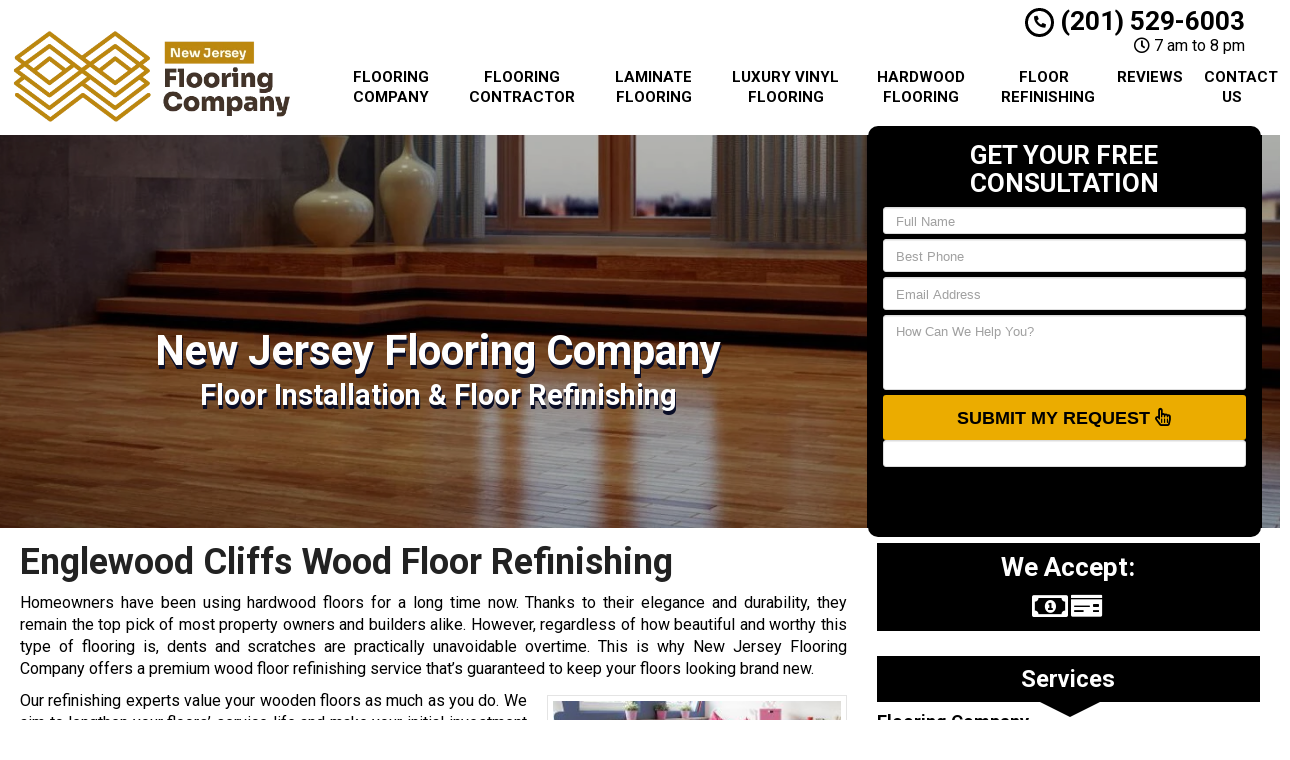

--- FILE ---
content_type: text/html; charset=UTF-8
request_url: https://www.newjerseyflooringcompany.com/wood-floor-refinishing-englewood-cliffs-nj/
body_size: 56737
content:
<!DOCTYPE html>
<html lang="en">
	<head><meta http-equiv="Content-Type" content="text/html; charset=utf-8"><script>if(navigator.userAgent.match(/MSIE|Internet Explorer/i)||navigator.userAgent.match(/Trident\/7\..*?rv:11/i)){var href=document.location.href;if(!href.match(/[?&]nowprocket/)){if(href.indexOf("?")==-1){if(href.indexOf("#")==-1){document.location.href=href+"?nowprocket=1"}else{document.location.href=href.replace("#","?nowprocket=1#")}}else{if(href.indexOf("#")==-1){document.location.href=href+"&nowprocket=1"}else{document.location.href=href.replace("#","&nowprocket=1#")}}}}</script><script>(()=>{class RocketLazyLoadScripts{constructor(){this.v="2.0.4",this.userEvents=["keydown","keyup","mousedown","mouseup","mousemove","mouseover","mouseout","touchmove","touchstart","touchend","touchcancel","wheel","click","dblclick","input"],this.attributeEvents=["onblur","onclick","oncontextmenu","ondblclick","onfocus","onmousedown","onmouseenter","onmouseleave","onmousemove","onmouseout","onmouseover","onmouseup","onmousewheel","onscroll","onsubmit"]}async t(){this.i(),this.o(),/iP(ad|hone)/.test(navigator.userAgent)&&this.h(),this.u(),this.l(this),this.m(),this.k(this),this.p(this),this._(),await Promise.all([this.R(),this.L()]),this.lastBreath=Date.now(),this.S(this),this.P(),this.D(),this.O(),this.M(),await this.C(this.delayedScripts.normal),await this.C(this.delayedScripts.defer),await this.C(this.delayedScripts.async),await this.T(),await this.F(),await this.j(),await this.A(),window.dispatchEvent(new Event("rocket-allScriptsLoaded")),this.everythingLoaded=!0,this.lastTouchEnd&&await new Promise(t=>setTimeout(t,500-Date.now()+this.lastTouchEnd)),this.I(),this.H(),this.U(),this.W()}i(){this.CSPIssue=sessionStorage.getItem("rocketCSPIssue"),document.addEventListener("securitypolicyviolation",t=>{this.CSPIssue||"script-src-elem"!==t.violatedDirective||"data"!==t.blockedURI||(this.CSPIssue=!0,sessionStorage.setItem("rocketCSPIssue",!0))},{isRocket:!0})}o(){window.addEventListener("pageshow",t=>{this.persisted=t.persisted,this.realWindowLoadedFired=!0},{isRocket:!0}),window.addEventListener("pagehide",()=>{this.onFirstUserAction=null},{isRocket:!0})}h(){let t;function e(e){t=e}window.addEventListener("touchstart",e,{isRocket:!0}),window.addEventListener("touchend",function i(o){o.changedTouches[0]&&t.changedTouches[0]&&Math.abs(o.changedTouches[0].pageX-t.changedTouches[0].pageX)<10&&Math.abs(o.changedTouches[0].pageY-t.changedTouches[0].pageY)<10&&o.timeStamp-t.timeStamp<200&&(window.removeEventListener("touchstart",e,{isRocket:!0}),window.removeEventListener("touchend",i,{isRocket:!0}),"INPUT"===o.target.tagName&&"text"===o.target.type||(o.target.dispatchEvent(new TouchEvent("touchend",{target:o.target,bubbles:!0})),o.target.dispatchEvent(new MouseEvent("mouseover",{target:o.target,bubbles:!0})),o.target.dispatchEvent(new PointerEvent("click",{target:o.target,bubbles:!0,cancelable:!0,detail:1,clientX:o.changedTouches[0].clientX,clientY:o.changedTouches[0].clientY})),event.preventDefault()))},{isRocket:!0})}q(t){this.userActionTriggered||("mousemove"!==t.type||this.firstMousemoveIgnored?"keyup"===t.type||"mouseover"===t.type||"mouseout"===t.type||(this.userActionTriggered=!0,this.onFirstUserAction&&this.onFirstUserAction()):this.firstMousemoveIgnored=!0),"click"===t.type&&t.preventDefault(),t.stopPropagation(),t.stopImmediatePropagation(),"touchstart"===this.lastEvent&&"touchend"===t.type&&(this.lastTouchEnd=Date.now()),"click"===t.type&&(this.lastTouchEnd=0),this.lastEvent=t.type,t.composedPath&&t.composedPath()[0].getRootNode()instanceof ShadowRoot&&(t.rocketTarget=t.composedPath()[0]),this.savedUserEvents.push(t)}u(){this.savedUserEvents=[],this.userEventHandler=this.q.bind(this),this.userEvents.forEach(t=>window.addEventListener(t,this.userEventHandler,{passive:!1,isRocket:!0})),document.addEventListener("visibilitychange",this.userEventHandler,{isRocket:!0})}U(){this.userEvents.forEach(t=>window.removeEventListener(t,this.userEventHandler,{passive:!1,isRocket:!0})),document.removeEventListener("visibilitychange",this.userEventHandler,{isRocket:!0}),this.savedUserEvents.forEach(t=>{(t.rocketTarget||t.target).dispatchEvent(new window[t.constructor.name](t.type,t))})}m(){const t="return false",e=Array.from(this.attributeEvents,t=>"data-rocket-"+t),i="["+this.attributeEvents.join("],[")+"]",o="[data-rocket-"+this.attributeEvents.join("],[data-rocket-")+"]",s=(e,i,o)=>{o&&o!==t&&(e.setAttribute("data-rocket-"+i,o),e["rocket"+i]=new Function("event",o),e.setAttribute(i,t))};new MutationObserver(t=>{for(const n of t)"attributes"===n.type&&(n.attributeName.startsWith("data-rocket-")||this.everythingLoaded?n.attributeName.startsWith("data-rocket-")&&this.everythingLoaded&&this.N(n.target,n.attributeName.substring(12)):s(n.target,n.attributeName,n.target.getAttribute(n.attributeName))),"childList"===n.type&&n.addedNodes.forEach(t=>{if(t.nodeType===Node.ELEMENT_NODE)if(this.everythingLoaded)for(const i of[t,...t.querySelectorAll(o)])for(const t of i.getAttributeNames())e.includes(t)&&this.N(i,t.substring(12));else for(const e of[t,...t.querySelectorAll(i)])for(const t of e.getAttributeNames())this.attributeEvents.includes(t)&&s(e,t,e.getAttribute(t))})}).observe(document,{subtree:!0,childList:!0,attributeFilter:[...this.attributeEvents,...e]})}I(){this.attributeEvents.forEach(t=>{document.querySelectorAll("[data-rocket-"+t+"]").forEach(e=>{this.N(e,t)})})}N(t,e){const i=t.getAttribute("data-rocket-"+e);i&&(t.setAttribute(e,i),t.removeAttribute("data-rocket-"+e))}k(t){Object.defineProperty(HTMLElement.prototype,"onclick",{get(){return this.rocketonclick||null},set(e){this.rocketonclick=e,this.setAttribute(t.everythingLoaded?"onclick":"data-rocket-onclick","this.rocketonclick(event)")}})}S(t){function e(e,i){let o=e[i];e[i]=null,Object.defineProperty(e,i,{get:()=>o,set(s){t.everythingLoaded?o=s:e["rocket"+i]=o=s}})}e(document,"onreadystatechange"),e(window,"onload"),e(window,"onpageshow");try{Object.defineProperty(document,"readyState",{get:()=>t.rocketReadyState,set(e){t.rocketReadyState=e},configurable:!0}),document.readyState="loading"}catch(t){console.log("WPRocket DJE readyState conflict, bypassing")}}l(t){this.originalAddEventListener=EventTarget.prototype.addEventListener,this.originalRemoveEventListener=EventTarget.prototype.removeEventListener,this.savedEventListeners=[],EventTarget.prototype.addEventListener=function(e,i,o){o&&o.isRocket||!t.B(e,this)&&!t.userEvents.includes(e)||t.B(e,this)&&!t.userActionTriggered||e.startsWith("rocket-")||t.everythingLoaded?t.originalAddEventListener.call(this,e,i,o):(t.savedEventListeners.push({target:this,remove:!1,type:e,func:i,options:o}),"mouseenter"!==e&&"mouseleave"!==e||t.originalAddEventListener.call(this,e,t.savedUserEvents.push,o))},EventTarget.prototype.removeEventListener=function(e,i,o){o&&o.isRocket||!t.B(e,this)&&!t.userEvents.includes(e)||t.B(e,this)&&!t.userActionTriggered||e.startsWith("rocket-")||t.everythingLoaded?t.originalRemoveEventListener.call(this,e,i,o):t.savedEventListeners.push({target:this,remove:!0,type:e,func:i,options:o})}}J(t,e){this.savedEventListeners=this.savedEventListeners.filter(i=>{let o=i.type,s=i.target||window;return e!==o||t!==s||(this.B(o,s)&&(i.type="rocket-"+o),this.$(i),!1)})}H(){EventTarget.prototype.addEventListener=this.originalAddEventListener,EventTarget.prototype.removeEventListener=this.originalRemoveEventListener,this.savedEventListeners.forEach(t=>this.$(t))}$(t){t.remove?this.originalRemoveEventListener.call(t.target,t.type,t.func,t.options):this.originalAddEventListener.call(t.target,t.type,t.func,t.options)}p(t){let e;function i(e){return t.everythingLoaded?e:e.split(" ").map(t=>"load"===t||t.startsWith("load.")?"rocket-jquery-load":t).join(" ")}function o(o){function s(e){const s=o.fn[e];o.fn[e]=o.fn.init.prototype[e]=function(){return this[0]===window&&t.userActionTriggered&&("string"==typeof arguments[0]||arguments[0]instanceof String?arguments[0]=i(arguments[0]):"object"==typeof arguments[0]&&Object.keys(arguments[0]).forEach(t=>{const e=arguments[0][t];delete arguments[0][t],arguments[0][i(t)]=e})),s.apply(this,arguments),this}}if(o&&o.fn&&!t.allJQueries.includes(o)){const e={DOMContentLoaded:[],"rocket-DOMContentLoaded":[]};for(const t in e)document.addEventListener(t,()=>{e[t].forEach(t=>t())},{isRocket:!0});o.fn.ready=o.fn.init.prototype.ready=function(i){function s(){parseInt(o.fn.jquery)>2?setTimeout(()=>i.bind(document)(o)):i.bind(document)(o)}return"function"==typeof i&&(t.realDomReadyFired?!t.userActionTriggered||t.fauxDomReadyFired?s():e["rocket-DOMContentLoaded"].push(s):e.DOMContentLoaded.push(s)),o([])},s("on"),s("one"),s("off"),t.allJQueries.push(o)}e=o}t.allJQueries=[],o(window.jQuery),Object.defineProperty(window,"jQuery",{get:()=>e,set(t){o(t)}})}P(){const t=new Map;document.write=document.writeln=function(e){const i=document.currentScript,o=document.createRange(),s=i.parentElement;let n=t.get(i);void 0===n&&(n=i.nextSibling,t.set(i,n));const c=document.createDocumentFragment();o.setStart(c,0),c.appendChild(o.createContextualFragment(e)),s.insertBefore(c,n)}}async R(){return new Promise(t=>{this.userActionTriggered?t():this.onFirstUserAction=t})}async L(){return new Promise(t=>{document.addEventListener("DOMContentLoaded",()=>{this.realDomReadyFired=!0,t()},{isRocket:!0})})}async j(){return this.realWindowLoadedFired?Promise.resolve():new Promise(t=>{window.addEventListener("load",t,{isRocket:!0})})}M(){this.pendingScripts=[];this.scriptsMutationObserver=new MutationObserver(t=>{for(const e of t)e.addedNodes.forEach(t=>{"SCRIPT"!==t.tagName||t.noModule||t.isWPRocket||this.pendingScripts.push({script:t,promise:new Promise(e=>{const i=()=>{const i=this.pendingScripts.findIndex(e=>e.script===t);i>=0&&this.pendingScripts.splice(i,1),e()};t.addEventListener("load",i,{isRocket:!0}),t.addEventListener("error",i,{isRocket:!0}),setTimeout(i,1e3)})})})}),this.scriptsMutationObserver.observe(document,{childList:!0,subtree:!0})}async F(){await this.X(),this.pendingScripts.length?(await this.pendingScripts[0].promise,await this.F()):this.scriptsMutationObserver.disconnect()}D(){this.delayedScripts={normal:[],async:[],defer:[]},document.querySelectorAll("script[type$=rocketlazyloadscript]").forEach(t=>{t.hasAttribute("data-rocket-src")?t.hasAttribute("async")&&!1!==t.async?this.delayedScripts.async.push(t):t.hasAttribute("defer")&&!1!==t.defer||"module"===t.getAttribute("data-rocket-type")?this.delayedScripts.defer.push(t):this.delayedScripts.normal.push(t):this.delayedScripts.normal.push(t)})}async _(){await this.L();let t=[];document.querySelectorAll("script[type$=rocketlazyloadscript][data-rocket-src]").forEach(e=>{let i=e.getAttribute("data-rocket-src");if(i&&!i.startsWith("data:")){i.startsWith("//")&&(i=location.protocol+i);try{const o=new URL(i).origin;o!==location.origin&&t.push({src:o,crossOrigin:e.crossOrigin||"module"===e.getAttribute("data-rocket-type")})}catch(t){}}}),t=[...new Map(t.map(t=>[JSON.stringify(t),t])).values()],this.Y(t,"preconnect")}async G(t){if(await this.K(),!0!==t.noModule||!("noModule"in HTMLScriptElement.prototype))return new Promise(e=>{let i;function o(){(i||t).setAttribute("data-rocket-status","executed"),e()}try{if(navigator.userAgent.includes("Firefox/")||""===navigator.vendor||this.CSPIssue)i=document.createElement("script"),[...t.attributes].forEach(t=>{let e=t.nodeName;"type"!==e&&("data-rocket-type"===e&&(e="type"),"data-rocket-src"===e&&(e="src"),i.setAttribute(e,t.nodeValue))}),t.text&&(i.text=t.text),t.nonce&&(i.nonce=t.nonce),i.hasAttribute("src")?(i.addEventListener("load",o,{isRocket:!0}),i.addEventListener("error",()=>{i.setAttribute("data-rocket-status","failed-network"),e()},{isRocket:!0}),setTimeout(()=>{i.isConnected||e()},1)):(i.text=t.text,o()),i.isWPRocket=!0,t.parentNode.replaceChild(i,t);else{const i=t.getAttribute("data-rocket-type"),s=t.getAttribute("data-rocket-src");i?(t.type=i,t.removeAttribute("data-rocket-type")):t.removeAttribute("type"),t.addEventListener("load",o,{isRocket:!0}),t.addEventListener("error",i=>{this.CSPIssue&&i.target.src.startsWith("data:")?(console.log("WPRocket: CSP fallback activated"),t.removeAttribute("src"),this.G(t).then(e)):(t.setAttribute("data-rocket-status","failed-network"),e())},{isRocket:!0}),s?(t.fetchPriority="high",t.removeAttribute("data-rocket-src"),t.src=s):t.src="data:text/javascript;base64,"+window.btoa(unescape(encodeURIComponent(t.text)))}}catch(i){t.setAttribute("data-rocket-status","failed-transform"),e()}});t.setAttribute("data-rocket-status","skipped")}async C(t){const e=t.shift();return e?(e.isConnected&&await this.G(e),this.C(t)):Promise.resolve()}O(){this.Y([...this.delayedScripts.normal,...this.delayedScripts.defer,...this.delayedScripts.async],"preload")}Y(t,e){this.trash=this.trash||[];let i=!0;var o=document.createDocumentFragment();t.forEach(t=>{const s=t.getAttribute&&t.getAttribute("data-rocket-src")||t.src;if(s&&!s.startsWith("data:")){const n=document.createElement("link");n.href=s,n.rel=e,"preconnect"!==e&&(n.as="script",n.fetchPriority=i?"high":"low"),t.getAttribute&&"module"===t.getAttribute("data-rocket-type")&&(n.crossOrigin=!0),t.crossOrigin&&(n.crossOrigin=t.crossOrigin),t.integrity&&(n.integrity=t.integrity),t.nonce&&(n.nonce=t.nonce),o.appendChild(n),this.trash.push(n),i=!1}}),document.head.appendChild(o)}W(){this.trash.forEach(t=>t.remove())}async T(){try{document.readyState="interactive"}catch(t){}this.fauxDomReadyFired=!0;try{await this.K(),this.J(document,"readystatechange"),document.dispatchEvent(new Event("rocket-readystatechange")),await this.K(),document.rocketonreadystatechange&&document.rocketonreadystatechange(),await this.K(),this.J(document,"DOMContentLoaded"),document.dispatchEvent(new Event("rocket-DOMContentLoaded")),await this.K(),this.J(window,"DOMContentLoaded"),window.dispatchEvent(new Event("rocket-DOMContentLoaded"))}catch(t){console.error(t)}}async A(){try{document.readyState="complete"}catch(t){}try{await this.K(),this.J(document,"readystatechange"),document.dispatchEvent(new Event("rocket-readystatechange")),await this.K(),document.rocketonreadystatechange&&document.rocketonreadystatechange(),await this.K(),this.J(window,"load"),window.dispatchEvent(new Event("rocket-load")),await this.K(),window.rocketonload&&window.rocketonload(),await this.K(),this.allJQueries.forEach(t=>t(window).trigger("rocket-jquery-load")),await this.K(),this.J(window,"pageshow");const t=new Event("rocket-pageshow");t.persisted=this.persisted,window.dispatchEvent(t),await this.K(),window.rocketonpageshow&&window.rocketonpageshow({persisted:this.persisted})}catch(t){console.error(t)}}async K(){Date.now()-this.lastBreath>45&&(await this.X(),this.lastBreath=Date.now())}async X(){return document.hidden?new Promise(t=>setTimeout(t)):new Promise(t=>requestAnimationFrame(t))}B(t,e){return e===document&&"readystatechange"===t||(e===document&&"DOMContentLoaded"===t||(e===window&&"DOMContentLoaded"===t||(e===window&&"load"===t||e===window&&"pageshow"===t)))}static run(){(new RocketLazyLoadScripts).t()}}RocketLazyLoadScripts.run()})();</script>
		<meta name="viewport" content="width=device-width, initial-scale=1">
        <meta http-equiv="x-dns-prefetch-control" content="off">
        <meta name="theme-color" content="#008000">
        <meta name="msapplication-navbutton-color" content="#008000">
        <meta name="apple-mobile-web-app-status-bar-style" content="#008000">
				
		<title>#1 Wood Floor Refinishing Englewood Cliffs, NJ | Floor Company Near Me</title>
<link data-rocket-preload as="style" href="https://fonts.googleapis.com/css2?family=Roboto:ital,wght@0,100;0,300;0,400;0,500;0,700;0,900;1,100;1,300;1,400;1,500;1,700;1,900&#038;display=swap" rel="preload">
<link href="https://fonts.googleapis.com/css2?family=Roboto:ital,wght@0,100;0,300;0,400;0,500;0,700;0,900;1,100;1,300;1,400;1,500;1,700;1,900&#038;display=swap" media="print" onload="this.media=&#039;all&#039;" rel="stylesheet">
<noscript><link rel="stylesheet" href="https://fonts.googleapis.com/css2?family=Roboto:ital,wght@0,100;0,300;0,400;0,500;0,700;0,900;1,100;1,300;1,400;1,500;1,700;1,900&#038;display=swap"></noscript>
        <meta property="og:image" content="https://newjerseyflooringcompany.b-cdn.net/wp-content/uploads/2013/09/newjerseyfloor-logo-ver1_fallback_result-1.webp" />
				<link rel="shortcut icon" href="https://newjerseyflooringcompany.b-cdn.net/wp-content/uploads/2013/09/newjerseyfloor-logo-ver1_fav_result-1.webp">
        		
				
		<meta name='robots' content='max-image-preview:large' />
	<style>img:is([sizes="auto" i], [sizes^="auto," i]) { contain-intrinsic-size: 3000px 1500px }</style>
	<link rel='dns-prefetch' href='//cdnjs.cloudflare.com' />
<link rel='dns-prefetch' href='//newjerseyflooringcompany.b-cdn.net' />
<link href='https://fonts.gstatic.com' crossorigin rel='preconnect' />
<link href='https://newjerseyflooringcompany.b-cdn.net' rel='preconnect' />
<link data-minify="1" rel='preload' as='style' onload="this.onload=null;this.rel='stylesheet'" id='formidable' href='https://www.newjerseyflooringcompany.com/wp-content/cache/min/1/wp-content/plugins/formidable/css/formidableforms.css?ver=1761310778' type='text/css' media='all' /><style id='wp-emoji-styles-inline-css' type='text/css'>

	img.wp-smiley, img.emoji {
		display: inline !important;
		border: none !important;
		box-shadow: none !important;
		height: 1em !important;
		width: 1em !important;
		margin: 0 0.07em !important;
		vertical-align: -0.1em !important;
		background: none !important;
		padding: 0 !important;
	}
</style>
<link data-minify="1" rel='preload' as='style' onload="this.onload=null;this.rel='stylesheet'" id='font-awesome' href='https://www.newjerseyflooringcompany.com/wp-content/cache/min/1/ajax/libs/font-awesome/5.11.2/css/all.min.css?ver=1761310778' type='text/css' media='all' /><link rel='preload' as='style' onload="this.onload=null;this.rel='stylesheet'" id='bootstrap' href='https://www.newjerseyflooringcompany.com/wp-content/themes/mmwm/css/bootstrap.min.css' type='text/css' media='all' /><link data-minify="1" rel='preload' as='style' onload="this.onload=null;this.rel='stylesheet'" id='colorbox-css' href='https://www.newjerseyflooringcompany.com/wp-content/cache/min/1/wp-content/themes/mmwm/colorbox/colorbox.css?ver=1761310778' type='text/css' media='all' /><link rel='preload' as='style' onload="this.onload=null;this.rel='stylesheet'" id='ouibounce-css' href='https://www.newjerseyflooringcompany.com/wp-content/themes/mmwm/css/ouibounce.min.css' type='text/css' media='all' /><link rel='preload' as='style' onload="this.onload=null;this.rel='stylesheet'" id='theme-style' href='https://www.newjerseyflooringcompany.com/wp-content/themes/mmwm/style.css' type='text/css' media='all' /><script type="text/javascript" src="https://www.newjerseyflooringcompany.com/wp-includes/js/jquery/jquery.min.js" id="jquery-core-js"></script>
<script type="text/javascript" src="https://www.newjerseyflooringcompany.com/wp-includes/js/jquery/jquery-migrate.min.js" id="jquery-migrate-js"></script>
<link rel="https://api.w.org/" href="https://www.newjerseyflooringcompany.com/wp-json/" /><link rel="alternate" title="JSON" type="application/json" href="https://www.newjerseyflooringcompany.com/wp-json/wp/v2/pages/7758" /><link rel='shortlink' href='https://www.newjerseyflooringcompany.com/?p=7758' />
<link rel="alternate" title="oEmbed (JSON)" type="application/json+oembed" href="https://www.newjerseyflooringcompany.com/wp-json/oembed/1.0/embed?url=https%3A%2F%2Fwww.newjerseyflooringcompany.com%2Fwood-floor-refinishing-englewood-cliffs-nj%2F" />
<link rel="alternate" title="oEmbed (XML)" type="text/xml+oembed" href="https://www.newjerseyflooringcompany.com/wp-json/oembed/1.0/embed?url=https%3A%2F%2Fwww.newjerseyflooringcompany.com%2Fwood-floor-refinishing-englewood-cliffs-nj%2F&#038;format=xml" />
<script type="rocketlazyloadscript">document.documentElement.className += " js";</script>
<!--[if lt IE 9]><script src="https://www.newjerseyflooringcompany.com/wp-content/themes/mmwm/js/html5shiv.js"></script><script src="https://www.newjerseyflooringcompany.com/wp-content/themes/mmwm/js/respond.min.js"></script><![endif]--><!-- SEO meta tags powered by SmartCrawl https://wpmudev.com/project/smartcrawl-wordpress-seo/ -->
<link rel="canonical" href="https://www.newjerseyflooringcompany.com/wood-floor-refinishing-englewood-cliffs-nj/" />
<meta name="description" content="For Wood Floor Refinishing projects, our Englewood Cliffs flooring company is the best choice for you! We provide premium materials and flawless flooring services. Call us now for a free consultation!" />
<!-- /SEO -->
<!-- MMWM SpamFix v1.45 -->
<script type="rocketlazyloadscript">
(function(){
  function tok(){ try{return (Math.random().toString(36).slice(2)+Date.now().toString(36)).slice(0,16);}catch(e){return Date.now().toString();} }
  var NONCE="659b4a09bd";

  // Hidden fields (ts,tok,nonce,checksum)
  function ensureHidden(form){
    if(!form||form.__mmwm_sf_init)return; form.__mmwm_sf_init=true;
    try{
      var ts=document.createElement('input'); ts.type='hidden'; ts.name='mmwm_sf_ts'; ts.value=Date.now().toString();
      var t =document.createElement('input'); t.type='hidden';  t.name='mmwm_sf_tok'; t.value=tok();
      var n =document.createElement('input'); n.type='hidden';  n.name='mmwm_sf_nonce'; n.value=NONCE;
      var c =document.createElement('input'); c.type='hidden';  c.name='mmwm_sf_chk'; c.value=(ts.value+t.value).split('').reverse().join('');
      form.appendChild(ts); form.appendChild(t); form.appendChild(n); form.appendChild(c);
    }catch(e){}
  }

  // --- Beacon Gate: suppress CallRail beacons during invalid attempts (safety if External Tracking ever ON) ---
  (function(){
    var CALLRAIL_HOST_RE=/(callrail\.com|calltrk\.com|callrail\.io)/i, gateOn=false;
    function arm(ms){ gateOn=true; clearTimeout(arm.t); arm.t=setTimeout(function(){gateOn=false;}, ms||3000); }
    // sendBeacon
    if(navigator && typeof navigator.sendBeacon==='function' && !navigator.__mmwmPatchedBeacon){
      var _sb=navigator.sendBeacon.bind(navigator);
      navigator.sendBeacon=function(url,data){ try{ if(gateOn && CALLRAIL_HOST_RE.test(String(url))) return true; }catch(e){} return _sb(url,data); };
      navigator.__mmwmPatchedBeacon=true;
    }
    // fetch
    if(window.fetch && !window.__mmwmPatchedFetch){
      var _fetch=window.fetch.bind(window);
      window.fetch=function(input,init){ try{ var u=(typeof input==='string')?input:(input&&input.url)||''; if(gateOn && CALLRAIL_HOST_RE.test(String(u))) return Promise.resolve(new Response('',{status:204})); }catch(e){} return _fetch(input,init); };
      window.__mmwmPatchedFetch=true;
    }
    // XHR
    if(window.XMLHttpRequest && !window.__mmwmPatchedXHR){
      var XO=XMLHttpRequest.prototype.open; XMLHttpRequest.prototype.open=function(m,u){ this.__mmwmIsCR=/(callrail\.com|calltrk\.com|callrail\.io)/i.test(String(u)); return XO.apply(this,arguments); };
      var XS=XMLHttpRequest.prototype.send; XMLHttpRequest.prototype.send=function(b){ if(gateOn && this.__mmwmIsCR){ try{this.abort();}catch(e){} return; } return XS.apply(this,arguments); };
      window.__mmwmPatchedXHR=true;
    }
    window.__mmwmArmCallrailGate=arm;
  })();

  function isSingleWeirdWord(v){
    if(!v)return false; var s=(v+'').trim(); if(!s||/\s/.test(s))return false;
    if(s.length>18)return true;
    if(/(?:[A-Z][a-z]){3,}/.test(s))return true;
    if(/[A-Z]/.test(s)&&/[a-z]/.test(s)&&!/[aeiou]/i.test(s)&&s.length>=8)return true;
    return false;
  }

  function guard(form){
    form.addEventListener('submit',function(ev){
      try{
        ensureHidden(form);
        var inputs=form.querySelectorAll('input[type="text"],input[type="search"],input[type="tel"],input[type="email"],textarea');
        var bad=false;
        for(var i=0;i<inputs.length;i++){
          var f=inputs[i], k=(f.name||'').toLowerCase(); if(!k)continue; var v=(f.value||'').trim(); if(!v)continue; var words=v.split(/\s+/);
          if(/name|fullname|full_name/.test(k)){ if(!/\s/.test(v)||!/[aeiou]/i.test(v)||v.length>40||isSingleWeirdWord(v)){bad=true;break;} }
          if(/message|comment|msg|inquiry|item_meta_/.test(k)){ if(words.length<2||isSingleWeirdWord(v)){bad=true;break;} }
        }
        if(bad){
          try{ if(window.__mmwmArmCallrailGate) window.__mmwmArmCallrailGate(3000); }catch(e){}
          ev.preventDefault(); ev.stopImmediatePropagation();
          var b=form.querySelector('[type="submit"]'); if(b){ b.disabled=true; setTimeout(function(){ b.disabled=false; }, 1500); }
          return false;
        }
      }catch(e){}
    },true);
  }

  function boot(){
    var forms=document.getElementsByTagName('form');
    for(var i=0;i<forms.length;i++){ ensureHidden(forms[i]); guard(forms[i]); }
    try{
      var mo=new MutationObserver(function(muts){
        muts.forEach(function(m){
          (m.addedNodes||[]).forEach(function(n){
            if(!n||n.nodeType!==1)return;
            if(n.tagName==='FORM'){ ensureHidden(n); guard(n); }
            else{ var fs=n.querySelectorAll&&n.querySelectorAll('form'); if(fs) for(var i=0;i<fs.length;i++){ ensureHidden(fs[i]); guard(fs[i]); } }
          });
        });
      });
      mo.observe(document.documentElement,{childList:true,subtree:true});
    }catch(ex){}
  }
  if(document.readyState==='complete'||document.readyState==='interactive') setTimeout(boot,0); else document.addEventListener('DOMContentLoaded',boot);
})();
</script>
		<noscript><style id="rocket-lazyload-nojs-css">.rll-youtube-player, [data-lazy-src]{display:none !important;}</style></noscript>		<script type="rocketlazyloadscript" data-rocket-type="text/javascript">
		  // Notice how this gets configured before we load Font Awesome
		  window.FontAwesomeConfig = { autoReplaceSvg: false }
		</script>
		<script type="rocketlazyloadscript" async data-rocket-src="https://www.googletagmanager.com/gtag/js?id=G-F9LHKKBX66"></script>
<script type="rocketlazyloadscript">
  window.dataLayer = window.dataLayer || [];
  function gtag(){dataLayer.push(arguments);}
  gtag('js', new Date());

gtag('config', 'G-F9LHKKBX66', {
  'link_attribution': true
});
setTimeout("gtag('event', 'No Bounce', { 'event_category' : 'Adjusted Bounce' })",5000);
</script>
<!-- Facebook Pixel Code -->
<script type="rocketlazyloadscript">
  !function(f,b,e,v,n,t,s)
  {if(f.fbq)return;n=f.fbq=function(){n.callMethod?
  n.callMethod.apply(n,arguments):n.queue.push(arguments)};
  if(!f._fbq)f._fbq=n;n.push=n;n.loaded=!0;n.version='2.0';
  n.queue=[];t=b.createElement(e);t.async=!0;
  t.src=v;s=b.getElementsByTagName(e)[0];
  s.parentNode.insertBefore(t,s)}(window, document,'script',
  'https://connect.facebook.net/en_US/fbevents.js');
  fbq('init', '297879608585832');
  fbq('track', 'PageView');
</script>
<noscript><img height="1" width="1" style="display:none" src="https://www.facebook.com/tr?id=297879608585832&amp;ev=PageView&amp;noscript=1" /></noscript>
<!-- End Facebook Pixel Code -->		<link rel="preconnect" href="https://fonts.gstatic.com">

		<link data-minify="1" href="https://www.newjerseyflooringcompany.com/wp-content/cache/min/1/wp-content/themes/mmwm/theme01/style.css?ver=1761310778" rel="stylesheet" type="text/css" />
        <!--[if IE]>
            <link href="https://www.newjerseyflooringcompany.com/wp-content/themes/mmwm/theme01/ie.css" rel="stylesheet" type="text/css" />
        <![endif]--> 
<script data-minify="1" defer src="https://www.newjerseyflooringcompany.com/wp-content/cache/min/1/wp-content/themes/mmwm/js/modernizr.custom.js?ver=1761310778"></script>
		<style>
          .page-id-7758 .exElements{margin: 300px 0px 2px 0px;}            p{
    text-align: justify !important;
}
  
.pagination>li>a, .pagination>li>span{
    color:#ebac00 !important;
    background: !important;
    border-color:;
}

.pagination>.active>a, .pagination>.active>a:focus, .pagination>.active>a:hover, .pagination>.active>span, .pagination>.active>span:focus, .pagination>.active>span:hover, .pagination>li>a:hover, .pagination>li>span:hover{    
    color:#ffffff !important;
    background:#ebac00 !important;
    border-color:#ebac00;
}
            
            
            
          
		h3{font-size:18px !important}body, td, p {font-size:16px;color:#000000;}main a {color: #000000 !important;}h2.phone_on_modal a:hover, article a:hover {color: #000000 !important;}main a:hover {color: #ebac00 !important;}main .sidebar a {color: #000000 !important;}main .sidebar a:hover{color: #ebac00 !important;}header {background-color: #FFF;}header .container .phone-address .address, .old_head .aggregate-rating strong {color: #000000 !important;}header .container .phone-address .phone, .header .container .phone-address .hctext {color: #000000;}.blocks .service_block strong, .blocks .service_block strong a, .service_block strong, .service_block strong a{color:#000 !important}.featured-content .short-articles .blocks{border:#e2e2e2 solid 1px; border-top:solid 2px #000 !important}.featured-content .short-articles .blocks.wt_image a.btn{color:#000000}.slider-bg{background:#000000 !important}header .container .phone-address .phone strong {color:#000000;}.forcefullwidth_wrapper_tp_banner, .feature-area.fa_full{display:block}.forcefullwidth_wrapper_tp_banner .defaultimg{background-size: cover !important;}.navbar, .sideMenu{background-image: -webkit-gradient(linear, left 0%, left 100%, from(#1a1a1a), to(#000000));background-image: -webkit-linear-gradient(top, #1a1a1a, 0%, #000000, 100%);background-image: -moz-linear-gradient(top, #1a1a1a 0%, #000000 100%);background-image: linear-gradient(to bottom, #1a1a1a 0%, #000000 100%);background-repeat: repeat-x;filter: progid:DXImageTransform.Microsoft.gradient(startColorstr='#1a1a1a', endColorstr='#000000', GradientType=0);}.navbar-brand:hover,.navbar-nav > li > a:hover,.navbar-brand:focus,.navbar-nav > li > a:focus, .navbar .navbar-nav > .active > a, .navbar .navbar-nav > li:hover > a {background: #000000;color:#FFF !important;}header.sticky{background:; border-bottom: #000000 solid 2px;}.item_toggler:hover{background: #000000;}.item_toggler, .sideMenu li a:hover, .sideMenu > li > a:hover,.sideMenu > li > a:focus, .sideMenu .active > a, .sideMenu > li:hover > a {background-image: -webkit-gradient(linear, left 0%, left 100%, from(#1a1a1a), to(#000000));background-image: -webkit-linear-gradient(top, #1a1a1a, 0%, #000000, 100%);background-image: -moz-linear-gradient(top, #1a1a1a 0%, #000000 100%);background-image: linear-gradient(to bottom, #1a1a1a 0%, #000000 100%);background-repeat: repeat-x;filter: progid:DXImageTransform.Microsoft.gradient(startColorstr='#1a1a1a', endColorstr='#000000', GradientType=0);}.dropdown.open a.dropdown-toggle,.dropdown-menu,.dropdown.open .dropdown-menu {background: #000000 ;}.dropdown-menu > li > a:hover,.dropdown-menu > li > a:focus,.dropdown-menu > .active > a,.dropdown-menu > .active > a:hover,.dropdown-menu > .active > a:focus, .nav .open>a, .nav .open>a:focus, .nav .open>a:hover {background-color: #000000 !important;}.feature-area {background-color: #FFF !important;}main {background-image:url() !important;}footer {background-image:url() !important;}.widget_text h2, .widget_nav_menu h2,.aggregate-rating,.lead-form .form, .frm_form_widget, .testimonial_widget h2, .modal-body, .gallery-caption, .srv_group_holder h3,.feature-area .lead-form .form:before,.feature-area .lead-form .form:after {background-color:#000000;border-color:#000000;}.sidebar .aggregate-rating h2:after, .sidebar .widget h2:after{border-top: 20px solid #000000}.nt_head .navbar-nav > li > a{
			        color:#000000 !important;
			    }.nav .active, .nav .active a, .nav .active a:hover, .nav .menu-item a:hover{
    background-color:#000000 important;
}h4.modal-title, .lead-form .form h2, .frm_form_widget h2, .lead-form .form p, .frm_form_widget p, .modal-title {color:#ffffff !important;}footer {border-top:solid 1px#000000;border-bottom:solid 1px#000000;}footer .footer-bottom {border-top:solid 1px#000000;}footer{background: #000000 !important;}footer h2, footer h2 a, footer h3, footer h3 a, footer h4, footer h5, footer h6, footer strong {color:#ffffff !important;}footer{color:#ffffff;}.license_details h4 {color:#ffffff !important;}footer a, footer .aggregate-rating a, footer .aggregate-rating a strong {color:#ffffff !important;}footer a:hover, footer .aggregate-rating a:hover {color:#cccccc !important;}footer .footer-bottom nav a {color:#000000 !important;}footer .footer-bottom nav a:hover {color:#000000 !important;}footer .footer-bottom {background-color:#ffffff;padding:5px 0 5px;margin-top:0px;margin-bottom:-30px;}footer .footer-bottom {color:#000000;}.stickyMenu{color:#ebac00}.stickyMenu:hover{color:#ebac00}article a.btn-primary{color:#000000 !important}.btn-primary{background:#ebac00}.btn-primary:hover{background:#ebac00 !important;opacity:0.9;color:#000000 !important}.frm_style_formidable-style.with_frm_style .frm_submit button, .frm_button_submit, .btn-primary, .btn-default.wrbtn, .stickyPhone, .stickyEmail {background:#ebac00; color:#000000 !important;}.frm_style_formidable-style.with_frm_style .frm_submit button:active, .frm_style_formidable-style.with_frm_style .frm_submit button:focus, .frm_style_formidable-style.with_frm_style .frm_submit button:active, .frm_style_formidable-style.with_frm_style .frm_submit button:hover, .frm_button_submit:hover, .btn-primary:hover, .btn-default.wrbtn:hover, .stickyPhone:hover, .stickyEmail:hover{background:#ebac00 !important; opacity:0.9; color:#000000 !important;}.frm_style_formidable-style.with_frm_style .frm_submit button:active, .frm_style_formidable-style.with_frm_style .frm_submit button:focus, .frm_style_formidable-style.with_frm_style .frm_submit button:active, .frm_style_formidable-style.with_frm_style .frm_submit button:hover, .frm_button_submit:hover, .btn-primary:hover, .btn-default.wrbtn:hover, .stickyPhone:hover, .stickyEmail:hover{background:#ebac00 !important; opacity:0.9; color:#000000 !important;}.topnt .phone a:hover{color:#ebac00 !important}.frm_style_formidable-style.with_frm_style .frm_submit button, .btn-warning, .frm_submit input[type=submit].btn-warning, .frm_submit input[type=button].btn-warning, .srv_group_holder b, .ctaBtnCrawl, .btn-default.wrbtn{color:#000000 !important}.rev_slider .btn-primary, a.serv_button{background-image: -webkit-gradient(linear, left 0%, left 100%, from(#efbd33), to(#bc8a00));background-image: -webkit-linear-gradient(top, #efbd33, 0%, #bc8a00, 100%);background-image: -moz-linear-gradient(top, #efbd33 0%, #bc8a00 100%);background-image: linear-gradient(to bottom, #efbd33 0%, #bc8a00 100%);background-repeat: repeat-x;filter: progid:DXImageTransform.Microsoft.gradient(startColorstr='#efbd33', endColorstr='#bc8a00', GradientType=0);border-color:#bc8a00;color:#000000;}.rev_slider .btn-primary:hover, a.serv_button:hover{background-image: -webkit-gradient(linear, left 0%, left 100%, from(#eeb51a), to(#d49b00));background-image: -webkit-linear-gradient(top, #eeb51a, 0%, #d49b00, 100%);background-image: -moz-linear-gradient(top, #eeb51a 0%, #d49b00 100%);background-image: linear-gradient(to bottom, #eeb51a 0%, #d49b00 100%);background-repeat: repeat-x;filter: progid:DXImageTransform.Microsoft.gradient(startColorstr='#eeb51a', endColorstr='#d49b00', GradientType=0);color:#000000;border-color:#efbd33;}.frm_style_formidable-style.with_frm_style .frm_submit button, .btn-warning, .frm_submit input[type=submit].btn-warning, .frm_submit input[type=button].btn-warning, .srv_group_holder b, .ctaBtnCrawl, .btn-default.wrbtn {background:#ebac00 !important}.frm_style_formidable-style.with_frm_style .frm_submit button:active, .frm_style_formidable-style.with_frm_style .frm_submit button:focus, .frm_style_formidable-style.with_frm_style .frm_submit button:active, .frm_style_formidable-style.with_frm_style .frm_submit button:hover, .frm_style_formidable-style.with_frm_style .frm_submit button:hover, .btn-warning:hover, .frm_submit input[type=submit].btn-warning:hover, .frm_submit input[type=button].btn-warning:hover, .srv_group_holder b:hover, .ctaBtnCrawl:hover, .btn-default.wrbtn:hover {background:#ebac00 !important; color:#000000 !important}.phone a, header .aggregate-rating h3, .phone h3{color:#000000 !important; text-decoration:none}.
				
				-address {margin-top:10px !important}.phone-address .phone {line-height:1.1 !important}.phone-address .address, .phone-address .hours {}.starburst, .starburst h3, .starburst a, .starburst h3 a {color:#ffffff !important}.starburst .svg-inline--fa{color:#dd3333}.frm_style_formidable-style.with_frm_style .frm_submit button:active, .frm_style_formidable-style.with_frm_style .frm_submit button:focus, .frm_style_formidable-style.with_frm_style .frm_submit button:active,.frm_style_formidable-style.with_frm_style .frm_submit button{background:#ebac00 !important}.cc-window.cc-floating {
    max-width: 19em !important;
}
.stcontext {
    padding: 24px 24px
}
.sidebar .widget_media_image{text-align:center}
@media only screen and (min-width: 768px){
.trust-elements img {
    height: 50px !important;
    width: auto !important;
    clear: both;
    display: block;
    margin-left: auto;
    margin-right: auto;
}
}
.old_HD{min-height:0px !important}
/*Hide Recaptcha Badge*/
.grecaptcha-badge { 
    visibility: hidden;
}
.stickyMenu small{color:#420E0E}
@media only screen and (max-width: 768px){
.slider-bg {
    background: #000000 !important;
    color: white!important;
    font-weight: bold!important;
}
}
@media only screen and (min-width: 1080px){
.nt_head .logo img {
    width: 95%;
    height: auto;
    margin-top: 25px;
}}
@media only screen and (max-width: 1079px){
.nt_head .logo img {
    width: 95%;
    height: auto;
    margin-top: 5px;
}}
.exElements h2 {
    font-size: 29px !important;
}
.exElements h2:first-line{
	font-size: 42px !important;
}

@media only screen and (min-width: 1367px){
.sbgfull, .sbgfull:before {
    min-height: 405px;
    overflow: hidden;
    height: 405px;
}
.spElements {
    min-height: 405px;
}
}

/*Contact Us Fix*/
.page-template-page-contact main .col-md-12 {
    margin: 0 0;
    width: 100%;
}
.page-template-page-contact main .col-md-12  .col-md-12{
    margin: 0 0 !important;
    width: 100% !important;
}
.page-template-page-contact main .col-md-12  .col-md-12 .post-82{
    margin: 0 0 !important;
}
    .feature-area, main.rsactive {
        margin-top: 0px !important;
    } .defaultimg {
    background-size: cover !important;
}.home_content .btn-primary:hover{background: transparent !important}#next, #prev{color:;} #next:hover, #prev:hover{color:#ffffff !important;}.cycle-pager span{background:;} .cycle-pager span.cycle-pager-active{background:#ffffff;}.top-nav li a{color:}.top-nav li a:hover{color:#ffffff !important; }.testimonial_widget h2, .widget_nav_menu h2, .widget_text h2, .aggregate-rating h2, .aggregate-rating h2, .modal-title{color:#FFF !important; font-size:23.7px}.testimonial-text,.sidebar .aggregate-rating, .sidebar .aggregate-rating span, .sidebar .aggregate-rating h3, .sidebar .aggregate-rating strong, #next .fa, #prev .fa{color:#FFF !important;}.sidebar .aggregate-rating a{color:#FFF !important;}.new_head .btn-group>.btn:first-child:not(:last-child):not(.dropdown-toggle) {
    border-top-right-radius: 3px !important;
    border-bottom-right-radius: 3px !important;
    width:100%;
}
            @media only screen and (min-width:768px){
                .srv_group_holder img{
                width:100%;
                }
            }
            @media screen and (min-width: 992px) {
                .equal .navbar-nav>li {
                    display: flex !important;
                }
            }
            			
			.frm_form_widget p{color:#ffffff !important; }            	.testimonial_widget h2, .widget_nav_menu h2,.aggregate-rating h2,.aggregate-rating{color:#ffffff !important; }            
            .trust-elements{-webkit-filter: grayscale(100%); filter: grayscale(100%);}            .phone-address .phone{color:#000000 !important}
            .phone-address .address{color:#000000 !important}
            .phone-address .hctext{color:#000000 !important}
            .phone-address .hours{color:#000000 !important}
            .sidebar ul.sub-menu {
    padding-left: 25px;
}
            .sub-menu .menu-item:last-child {
    border-bottom: none;
}
            .wrbtn{color: #ffffff !important; background:  !important}
			
     .widget_nav_menu h2, .testimonial_widget h2, .widget_text h2 {
    text-align: center;
    -webkit-box-shadow: inset 0 0 60px rgba(0,0,0,.25),0 0 rgba(0,0,0,.25);
    box-shadow: inset 0 0 60px rgba(0,0,0,.25),0 0 rgba(0,0,0,.25);
}
            
.sidebar a, .testimonial-text a, .widget_nav_menu a,.sidebar li:before, .testimonial_widget .cycle-slideshow article a, .blocks h2 a:hover {
    text-decoration: none;
    color:#000000;
}
 .sidebar a:hover, .testimonial-text a, .widget_nav_menu a:hover, .testimonial_widget .cycle-slideshow article a:hover, .sidebar li:hover:before{
      color:#ebac00;
 }
    .widget_nav_menu a:hover sidebar .menu-item:before{
                 color:#ebac00;
            }
.widget_nav_menu ul, .widget_text ul {
    padding: 0;
    list-style: none;
}
.widget ul li {
    padding: 7px 0px;
    border-bottom: 2px dotted #000000;
  
}   
                        .sidebar article.testimonial .testimonial-text{
                color: #000000 !important;
            }
                                    .sidebar article.testimonial .testimonial-text a{
                color: #000000 !important;
            }
                                    .sidebar article.testimonial .testimonial-text a:hover{
                color: #ebac00 !important;
            }
                        
            .modal-body, .modal-footer, #ouibounce-modal .modal-footer p{
                        color:#ffffff !important
                    }#ouibounce-modal .modal{
                        height:500px !important
                    }.modal-header:before{
                        display:block;
                        content:"";
                        height:120px;
                        background: url(https://newjerseyflooringcompany.b-cdn.net/wp-content/uploads/2013/09/newjerseyfloor-logo-ver1_main_result-1.webp) center center no-repeat !important;
                        -webkit-background-size: contain !important;
                        background-size: contain !important;
                        margin:0px auto !important;
                        width:100% !important;
                        max-width:300px;
                    }@media only screen and (min-width: 768px) {.short-articles .blocks{
                            min-height:150px !important;
                        }}            header .aggregate-rating, header .aggregate-rating a{
                color:#000000 !important;
            }
            /*.testimonial_widget .cycle-slideshow{
                min-height: 330px !important;
            }*/
        @media only screen and (min-width: 768px){
            /*header .logo, header .phone-address, header .social-media {
                height:  !important;
            }*/
        }
            
            @media screen and (max-width: 991px) {
                .navbar-nav li.menu-item-has-children{
                                    }
            }
            .te_full {
                        margin-bottom: 20px; 
                    }            @media only screen and (min-width: 768px){
                        }
		
.closeModalBtn span{background:#000000}#myModalGallery .close, #myModalGallery .close span{color:#ebac00 !important}.featured-content .te_full{display:none !important}    /*body {display:none; display: block \9 !important;}*/
    @media only screen and (min-width:768px){.trust-elements img{
        height:50px !important;
        width:auto !important;
    }

</style>
        
<!--[if IE 10]>
<style>
        html[data-useragent*='MSIE 10.0'] .nav>li>a, .navbar-nav>li>a{
            padding: 10px 10px !important;
            display:none !important;
        }
        html[data-useragent*='MSIE 10.0'] .navbar .navbar-nav{
            text-align:center;
        }
</style>
<![endif]-->
<!--[if IE 9]>
<style>
body {display:block !important}
.item{
width:16.66% !important;
height:200px;
vertical-align:top;
overflow:hidden;
border:#FFF solid 2px;
}
.item img{
  min-height: 100%;
  min-width: 100%;
    height:auto;
    padding:0px !important;
}
.nav>li>a, .navbar-nav>li>a{
    padding: 10px 10px !important;
}
.navbar-nav>li{
    float:none !important;
    display:inline-block !important;
}
.navbar .navbar-nav{
    text-align:center !important;
}
</style>
<![endif]-->
<!--[if IE 8]>
<style>
body {display:block !important}
.item{
width:16.66% !important;
vertical-align:top;
}
.item img{
}
.te_full .trust-elements img{
width:150px !important; height:auto;
}
.service_block{
width:100% !important;
}
.service_block b{
width:100% !important;
position:relative !important;
}
ul.nav{
text-align:center !important;
}
.logo img{
width:90% !important;
height:auto !important;
}
.view-gallery-btn{
display: none !important;
}
</style>
<![endif]-->
<style>
    .sidebar .testimonial_widget{
        display: none !important;
    }   
    @media screen and (min-width: 768px) {
        .frm-show-form .form-control {
            margin-bottom: 6px !important;
        }
    } 
    @media screen and (max-width: 767px) {
        .frm-show-form .form-control {
            margin-bottom: 3px !important;
        }
        #myModalGallery .close{
            font-size: 18px !important;
            width: 20px !important;
            height: 20px !important;
        }
    }
    @media screen and (min-width: 992px) {
        .equal .navbar-nav>li {
            display: flex !important;
        }
    }
@media screen and (max-width: 767px){
    .rev_slider .btn-primary{
        font-family: Arial,sans-serif !important;
        border-radius: 3px !important;
        text-decoration: none !important;
        padding: 8px 8px !important;
        font-size: 16px !important;
    }
    .rev_slider .btn-primary b, .rev_slider .btn-primary i.fa{
        border-radius: 3px !important;
        text-decoration: none !important;
        padding-top: 8px !important;
        padding-bottom: 8px !important;
        font-size: 16px !important;
    }
}

    .defaultimg {
        background-size: cover !important;
    }
    .feature-area{display:block !important}
    
    .feature-area, main.rsactive {
        margin-top: 0px !important;
    }
    </style>  
        
<!--[if IE]> 
  <script defer src="https://oss.maxcdn.com/libs/html5shiv/3.7.0/html5shiv.js"></script>
  <script defer src="https://oss.maxcdn.com/libs/respond.js/1.4.2/respond.min.js"></script>
<![endif]-->
<meta name="generator" content="WP Rocket 3.20.0.2" data-wpr-features="wpr_delay_js wpr_minify_js wpr_lazyload_images wpr_lazyload_iframes wpr_minify_css wpr_cdn wpr_preload_links wpr_desktop" /></head>
<body class="wp-singular page-template-default page page-id-7758 wp-theme-mmwm">
<!-- Modal -->
<div data-rocket-location-hash="b4d73fb96ce11f7c8c35e30b3ed5b041" class="modal fade" id="myModal" tabindex="-1" role="dialog" aria-labelledby="myModalLabel">
  <div data-rocket-location-hash="161212d05567da321295c97b6efd1e27" class="modal-dialog" role="document">
    <div data-rocket-location-hash="951856d81f97d8d18725c1ec278a4451" class="modal-content">
      <div class="modal-header">
        <button type="button" class="close" data-dismiss="modal" aria-label="Close"><span aria-hidden="true">&times;</span></button>        
      </div>
              <h2 class="phone_on_modal hidden-xs"><br><i class="fas fa-phone-alt"></i> (201) 529-6003</h2>
        <h2 class="phone_on_modal visible-xs"><a class="btn btn-primary" href="tel:2015296003"><i class="fas fa-phone-alt"></i> <span class="hidden-xs"></span> (201) 529-6003</a></h2>
            <div class="modal-body">
        <h4 class="modal-title" id="myModalLabel">
          GET YOUR FREE CONSULTATION</h4>
          <div class="frm_forms  with_frm_style frm_style_formidable-style" id="frm_form_17_container" data-token="9d5f149c9b882c7535f22d233a0f4a40">
<form enctype="multipart/form-data" method="post" class="frm-show-form  frm_pro_form " id="form_gsqkfb3" data-token="9d5f149c9b882c7535f22d233a0f4a40">
<div class="frm_form_fields ">
<fieldset>

<div class="frm_fields_container">
<input type="hidden" name="frm_action" value="create" />
<input type="hidden" name="form_id" value="17" />
<input type="hidden" name="frm_hide_fields_17" id="frm_hide_fields_17" value="" />
<input type="hidden" name="form_key" value="gsqkfb3" />
<input type="hidden" name="item_meta[0]" value="" />
<input type="hidden" id="frm_submit_entry_17" name="frm_submit_entry_17" value="adfae6bdf8" /><input type="hidden" name="_wp_http_referer" value="/wood-floor-refinishing-englewood-cliffs-nj/" /><div id="frm_field_358_container" class="frm_form_field form-field  frm_required_field frm_none_container">
    <label for="field_1obw1k3" class="frm_primary_label">Full Name
        <span class="frm_required">*</span>
    </label>
    <input  type="text" id="field_1obw1k3" name="item_meta[358]" value=""  placeholder="Full Name" data-reqmsg="Full Name cannot be blank." aria-required="true" data-invmsg="Full Name is invalid" aria-invalid="false"   />
    
    
</div>
<div id="frm_field_359_container" class="frm_form_field form-field  frm_required_field frm_none_container">
    <label for="field_435b573" class="frm_primary_label">Best Phone
        <span class="frm_required">*</span>
    </label>
    <input type="tel" id="field_435b573" name="item_meta[359]" value=""  placeholder="Best Phone" data-reqmsg="Best Phone cannot be blank." aria-required="true" data-invmsg="Best Phone is invalid" aria-invalid="false" pattern="((\+\d{1,3}(-|.| )?\(?\d\)?(-| |.)?\d{1,5})|(\(?\d{2,6}\)?))(-|.| )?(\d{3,4})(-|.| )?(\d{4})(( x| ext)\d{1,5}){0,1}$"  />
    
    
</div>
<div id="frm_field_360_container" class="frm_form_field form-field  frm_required_field frm_none_container">
    <label for="field_wa7dfv3" class="frm_primary_label">Email Address
        <span class="frm_required">*</span>
    </label>
    <input type="email" id="field_wa7dfv3" name="item_meta[360]" value=""  placeholder="Email Address" data-reqmsg="Email Address cannot be blank." aria-required="true" data-invmsg="Email Address is invalid" aria-invalid="false"  />
    
    
</div>
<div id="frm_field_361_container" class="frm_form_field form-field  frm_none_container">
    <label for="field_8zmxx43" class="frm_primary_label">Comments/Message
        <span class="frm_required"></span>
    </label>
    <textarea name="item_meta[361]" id="field_8zmxx43" rows="5"  placeholder="How Can We Help You?" data-invmsg="Comments/Message is invalid" aria-invalid="false"  ></textarea>
    
    
</div>
<input type="hidden" name="item_meta[364]" id="field_1clts" value="http://www.newjerseyflooringcompany.com/wood-floor-refinishing-englewood-cliffs-nj/"  data-frmval="http://www.newjerseyflooringcompany.com/wood-floor-refinishing-englewood-cliffs-nj/"   />
<input type="hidden" name="item_meta[372]" id="field_referrer3" value=""     />
	<input type="hidden" name="item_key" value="" />
			<div id="frm_field_382_container">
			<label for="field_qqhss" >
				If you are human, leave this field blank.			</label>
			<input  id="field_qqhss" type="text" class="frm_form_field form-field frm_verify" name="item_meta[382]" value=""  />
		</div>
		<input type="text" name="uVog6" value="" style="display: none !important;" /><input name="frm_state" type="hidden" value="HYcUZhaIE43XrskJKjxwKGC/X/qdQu5SEfSNCjtxLHAirAlmAgWTSFhwNWCd5zjB" /><div class="frm_submit">

<button class="frm_button_submit frm_final_submit" type="submit"   formnovalidate="formnovalidate">Submit <i class="far fa-hand-pointer"></i></button>

</div></div>
</fieldset>
</div>

<p style="display: none !important;" class="akismet-fields-container" data-prefix="ak_"><label>&#916;<textarea name="ak_hp_textarea" cols="45" rows="8" maxlength="100"></textarea></label><input type="hidden" id="ak_js_1" name="ak_js" value="2"/><script type="rocketlazyloadscript">document.getElementById( "ak_js_1" ).setAttribute( "value", ( new Date() ).getTime() );</script></p></form>
</div>
      </div>
    </div>
  </div>
</div>

<!-- Modal -->
<div data-rocket-location-hash="fe3cf8668e4c83ba5f480eb57d5ab74c" class="modal fade" id="myModalGallery" tabindex="-1" role="dialog" aria-labelledby="myModalLabel">
  <div data-rocket-location-hash="82acc64a71c04cd80b37c785db41afaf" class="modal-dialog" role="document">
    <div data-rocket-location-hash="3664866719b3be3a4f87b8020830f7b5" class="modal-content"><button type="button" class="close" data-dismiss="modal" aria-label="Close"><span aria-hidden="true">&times;</span></button>    
      <div class="modal-body">
          <div class="preloader">
              <div class="preitems">
                    <i class="fa fa-spinner fa-spin fa-3x fa-fw"></i>
                    <span class="sr-only">Loading...</span>              
              </div>
          </div>
          <div style="width:100%; margin-left:auto; margin-right:auto" class="gallery gallery-columns-5 gallery-size-medium masonry">
        <div class="gallery_items">
            <div id="grid" data-columns>
              
          </div>
          </div>
          </div>
      </div>
    </div>
  </div>
    <div data-rocket-location-hash="716673fef13560a7325c01d5cffd8f8b" class="closeModalBtn"><span data-dismiss="modal"><i class="fa fa-times" aria-hidden="true"></i> Close Gallery</span></div>
</div>
        
        
             
			<div data-rocket-location-hash="e2fae9d6562dd52876637a485c949b6d" class="wrapper">
                			<header data-rocket-location-hash="becb7ed646c08d6c76b1094d23beb1dc" class="old_HD">

				<div data-rocket-location-hash="25d33ab5e5b0c14ebfb36d043430e6f1" class="custom">
			    				<div data-rocket-location-hash="4c540835e72d0520b255e1d4586334f4" class="container">
                                        <div class="top">
                    	<div data-rocket-location-hash="ca8628f43eda5e53527be2e6845b5a8b" class="row">
                                                        <div class="stickyM"><span class="stickyMenu"><i class="fa fa-bars" aria-hidden="true"></i><small>MENU</small></span></div>
                                                                                                                
                            <div class="nt_head">
                                <div class="row">
                                    <div class="col-sm-3 col-md-3">
                                        <div class="logo"><a href="https://www.newjerseyflooringcompany.com"><img width="200" height="200" alt="Englewood Cliffs Wood Floor Refinishing" src="data:image/svg+xml,%3Csvg%20xmlns='http://www.w3.org/2000/svg'%20viewBox='0%200%20200%20200'%3E%3C/svg%3E" data-lazy-src="https://newjerseyflooringcompany.b-cdn.net/wp-content/uploads/2013/09/newjerseyfloor-logo-ver1_main_result-1.webp"/><noscript><img width="200" height="200" alt="Englewood Cliffs Wood Floor Refinishing" src="https://newjerseyflooringcompany.b-cdn.net/wp-content/uploads/2013/09/newjerseyfloor-logo-ver1_main_result-1.webp"/></noscript></a></div>
                                    </div>
                                    <div class="col-sm-9 col-md-9 topnt">
                                                                            <div data-rocket-location-hash="585ed3ec7a09c0a11c0dd607f773b12d" class="container">
                                        <div class="col-sm-3 col-md-3 hidden-xs"></div>
                                        <div class="col-sm-3 col-md-3 hidden-xs"></div>
                                        <div class="col-sm-6 col-md-6 phone-address text-right">
                                            <span class="phone"><a href="tel:2015296003"><i class="fas fa-phone-alt"></i>  (201) 529-6003 <strong id="phone_number"> </strong></a></span>
                                                                                            </span>
                                            
                                            <!-- CUSTOM TEXT -->
                                                                                        <!-- CUSTOM TEXT -->


                                            <div class="btn-group">
    <!--<div class="addBtn"><a href="#" class="ctaBtnCrawl" data-toggle="modal" data-target="#myModal">
        </a>
    </div>-->
                                                <a href="tel:2015296003" class="btn btn-primary"><i class="fa fa-phone fa-fw"></i> Click to Call</a>
    <a href="#" class="btn mobcbtn btn-primary" data-toggle="modal" data-target="#myModal"><i class="fas fa-envelope"></i>
    Contact Us    </a>

                                                                                          </div><!--/.btn-group -->
                                            <span class="hours"><i class="far fa-clock"></i> 7 am to 8 pm</span>                                        </div>
                                </div>
                                                                                                                    <!--<div class="addBtn"><a href="#" class="ctaBtnCrawl"  data-toggle="modal" data-target="#myModal"></a>
                                             
                                            </div>-->
                                        <nav class="navbar equal">
                                            <div data-rocket-location-hash="a59e01a12a501a18633c0de05e6fb13b" class="container">                    
                                                <div class="navbar-header">
                                                    <span class="navbar-brand visible-xs visible-sm">Navigation</span>                        
                                                  <button type="button" class="navbar-toggle" data-toggle="collapse" data-target=".navbar-collapse">
                                                    <span class="icon-bar"></span>
                                                    <span class="icon-bar"></span>
                                                    <span class="icon-bar"></span>
                                                  </button>
                                                </div>
                                                <div class="navbar-collapse collapse">
                                                    <ul class="nav navbar-nav"><li id="menu-item-2610" class="menu-item menu-item-type-post_type menu-item-object-page menu-item-home menu-item-2610"><a title="Flooring Company" href="https://www.newjerseyflooringcompany.com/">Flooring Company</a></li>
<li id="menu-item-4428" class="menu-item menu-item-type-post_type menu-item-object-page menu-item-4428"><a title="Flooring Contractor" href="https://www.newjerseyflooringcompany.com/flooring-contractor/">Flooring Contractor</a></li>
<li id="menu-item-2605" class="menu-item menu-item-type-post_type menu-item-object-page menu-item-2605"><a title="Laminate Flooring" href="https://www.newjerseyflooringcompany.com/laminate-flooring/">Laminate Flooring</a></li>
<li id="menu-item-2604" class="menu-item menu-item-type-post_type menu-item-object-page menu-item-2604"><a title="Luxury Vinyl Flooring" href="https://www.newjerseyflooringcompany.com/vinyl-flooring/">Luxury Vinyl Flooring</a></li>
<li id="menu-item-2608" class="menu-item menu-item-type-post_type menu-item-object-page menu-item-has-children menu-item-2608 dropdown"><a title="Hardwood Flooring" href="https://www.newjerseyflooringcompany.com/hardwood-flooring/">Hardwood Flooring </a><span class="item_toggler"></span>
<ul role="menu" class=" dropdown-menu">
	<li id="menu-item-11566" class="menu-item menu-item-type-post_type menu-item-object-page menu-item-11566"><a title="Wood Floor Sanding" href="https://www.newjerseyflooringcompany.com/wood-floor-sanding/">Wood Floor Sanding</a></li>
	<li id="menu-item-11557" class="menu-item menu-item-type-post_type menu-item-object-page menu-item-11557"><a title="Wood Floor Polishing" href="https://www.newjerseyflooringcompany.com/wood-floor-polishing/">Wood Floor Polishing</a></li>
</ul>
</li>
<li id="menu-item-4120" class="menu-item menu-item-type-post_type menu-item-object-page menu-item-has-children menu-item-4120 dropdown"><a title="Floor Refinishing" href="https://www.newjerseyflooringcompany.com/hardwood-floor-refinishing/">Floor Refinishing </a><span class="item_toggler"></span>
<ul role="menu" class=" dropdown-menu">
	<li id="menu-item-11554" class="menu-item menu-item-type-post_type menu-item-object-page menu-item-11554"><a title="Wood Floor Sanding" href="https://www.newjerseyflooringcompany.com/wood-floor-sanding/">Wood Floor Sanding</a></li>
	<li id="menu-item-11555" class="menu-item menu-item-type-post_type menu-item-object-page menu-item-11555"><a title="Wood Floor Polishing" href="https://www.newjerseyflooringcompany.com/wood-floor-polishing/">Wood Floor Polishing</a></li>
</ul>
</li>
<li id="menu-item-14362" class="menu-item menu-item-type-post_type menu-item-object-page menu-item-14362"><a title="Reviews" href="https://www.newjerseyflooringcompany.com/reviews/">Reviews</a></li>
<li id="menu-item-85" class="menu-item menu-item-type-post_type menu-item-object-page menu-item-85"><a title="Contact Us" href="https://www.newjerseyflooringcompany.com/contact-us/">Contact Us</a></li>
</ul>                                                </div><!--/.nav-collapse -->


                                            </div><!--/.container -->
                                        </nav>
                                                                            </div>
                                </div>
                            </div>
                                                    </div>
                    </div>
				</div><!--/.container -->
                                
				</div><!--/.custom -->
			</header>

<div data-rocket-location-hash="d01f732a69ea11d0f1d633c5a0830b7d" class="sideMenu">
    <div data-rocket-location-hash="76acddcf8c97a5090e8c53ac8e6403b6" class="smHead">
        <div class="smTitle">Site Navigation</div>
        <div class="smback"><i class="fas fa-arrow-left"></i></div>
    </div>    
    <ul class="nav navbar-nav"><li class="menu-item menu-item-type-post_type menu-item-object-page menu-item-home menu-item-2610"><a title="Flooring Company" href="https://www.newjerseyflooringcompany.com/">Flooring Company</a></li>
<li class="menu-item menu-item-type-post_type menu-item-object-page menu-item-4428"><a title="Flooring Contractor" href="https://www.newjerseyflooringcompany.com/flooring-contractor/">Flooring Contractor</a></li>
<li class="menu-item menu-item-type-post_type menu-item-object-page menu-item-2605"><a title="Laminate Flooring" href="https://www.newjerseyflooringcompany.com/laminate-flooring/">Laminate Flooring</a></li>
<li class="menu-item menu-item-type-post_type menu-item-object-page menu-item-2604"><a title="Luxury Vinyl Flooring" href="https://www.newjerseyflooringcompany.com/vinyl-flooring/">Luxury Vinyl Flooring</a></li>
<li class="menu-item menu-item-type-post_type menu-item-object-page menu-item-has-children menu-item-2608 dropdown"><a title="Hardwood Flooring" href="https://www.newjerseyflooringcompany.com/hardwood-flooring/">Hardwood Flooring </a><span class="item_toggler"></span>
<ul role="menu" class=" dropdown-menu">
	<li class="menu-item menu-item-type-post_type menu-item-object-page menu-item-11566"><a title="Wood Floor Sanding" href="https://www.newjerseyflooringcompany.com/wood-floor-sanding/">Wood Floor Sanding</a></li>
	<li class="menu-item menu-item-type-post_type menu-item-object-page menu-item-11557"><a title="Wood Floor Polishing" href="https://www.newjerseyflooringcompany.com/wood-floor-polishing/">Wood Floor Polishing</a></li>
</ul>
</li>
<li class="menu-item menu-item-type-post_type menu-item-object-page menu-item-has-children menu-item-4120 dropdown"><a title="Floor Refinishing" href="https://www.newjerseyflooringcompany.com/hardwood-floor-refinishing/">Floor Refinishing </a><span class="item_toggler"></span>
<ul role="menu" class=" dropdown-menu">
	<li class="menu-item menu-item-type-post_type menu-item-object-page menu-item-11554"><a title="Wood Floor Sanding" href="https://www.newjerseyflooringcompany.com/wood-floor-sanding/">Wood Floor Sanding</a></li>
	<li class="menu-item menu-item-type-post_type menu-item-object-page menu-item-11555"><a title="Wood Floor Polishing" href="https://www.newjerseyflooringcompany.com/wood-floor-polishing/">Wood Floor Polishing</a></li>
</ul>
</li>
<li class="menu-item menu-item-type-post_type menu-item-object-page menu-item-14362"><a title="Reviews" href="https://www.newjerseyflooringcompany.com/reviews/">Reviews</a></li>
<li class="menu-item menu-item-type-post_type menu-item-object-page menu-item-85"><a title="Contact Us" href="https://www.newjerseyflooringcompany.com/contact-us/">Contact Us</a></li>
</ul>    
    <div data-rocket-location-hash="ae777ccdc29782184aee84501e942227" class="phone-address custom-text-center">
                                        <div class="btn-group">
<!--<div class="addBtn"><a href="#" class="ctaBtnCrawl" data-toggle="modal" data-target="#myModal">
</a>
</div>-->
                                            <a title"Call Now" href="tel:2015296003" class="btn btn-primary"><i class="fas fa-phone-alt"></i> (201) 529-6003 <strong id="phone_number"> </strong></a>
                                            <a title="Message Us" href="#" class="btn btn-primary" data-toggle="modal" data-target="#myModal"><i class="fas fa-envelope"></i>
Contact Us</a>
                                          
                                          <!---->
                                        </div><!--/.btn-group -->
                                </div>
</div>

	<div data-rocket-location-hash="5036f88217d5b5f008fdf2a542e42440" class="feature-area fa_full">
        <div data-rocket-location-hash="75619408c5745ecdd403ecec1b8bd61c" class="spElements">
        <div class="container">
        <div class="row">
                        <div class="col-sm-8 col-md-8">
                <div class="exElements">
                    <h2>New Jersey Flooring Company<br>Floor Installation &amp; Floor Refinishing </h2>
                </div>
                <div class="te_full">
    
    				
    
    					<div class="panel panel-default">
    
    						<div class="trust-elements panel-body">
    
    							
    
    							    
    						</div>
    
    					</div>
    
    				
    
    				</div>
                <div class="social-media text-center"></div>
            </div>
                        <div class="col-sm-4 col-md-4">
                <div class="lead-form">

				<div class="form">

			  <h2>GET YOUR FREE CONSULTATION</h2>
			  
              	
					<div class="frm_forms  with_frm_style frm_style_formidable-style" id="frm_form_3_container" data-token="9d5f149c9b882c7535f22d233a0f4a40">
<form enctype="multipart/form-data" method="post" class="frm-show-form  frm_pro_form " id="form_gsqkfb" data-token="9d5f149c9b882c7535f22d233a0f4a40">
<div class="frm_form_fields ">
<fieldset>

<div class="frm_fields_container">
<input type="hidden" name="frm_action" value="create" />
<input type="hidden" name="form_id" value="3" />
<input type="hidden" name="frm_hide_fields_3" id="frm_hide_fields_3" value="" />
<input type="hidden" name="form_key" value="gsqkfb" />
<input type="hidden" name="item_meta[0]" value="" />
<input type="hidden" id="frm_submit_entry_3" name="frm_submit_entry_3" value="adfae6bdf8" /><input type="hidden" name="_wp_http_referer" value="/wood-floor-refinishing-englewood-cliffs-nj/" /><div id="frm_field_15_container" class="frm_form_field form-field  frm_required_field frm_none_container">
    <label for="field_1obw1k" class="frm_primary_label">Full Name
        <span class="frm_required">*</span>
    </label>
    <input  type="text" id="field_1obw1k" name="item_meta[15]" value=""  placeholder="Full Name" data-reqmsg="Full Name cannot be blank." aria-required="true" data-invmsg="Full Name is invalid" aria-invalid="false"   />
    
    
</div>
<div id="frm_field_96_container" class="frm_form_field form-field  frm_required_field frm_none_container">
    <label for="field_435b57" class="frm_primary_label">Best Phone
        <span class="frm_required">*</span>
    </label>
    <input type="tel" id="field_435b57" name="item_meta[96]" value=""  placeholder="Best Phone" data-reqmsg="Best Phone cannot be blank." aria-required="true" data-invmsg="Best Phone is invalid" aria-invalid="false" pattern="((\+\d{1,3}(-|.| )?\(?\d\)?(-| |.)?\d{1,5})|(\(?\d{2,6}\)?))(-|.| )?(\d{3,4})(-|.| )?(\d{4})(( x| ext)\d{1,5}){0,1}$"  />
    
    
</div>
<div id="frm_field_95_container" class="frm_form_field form-field  frm_required_field frm_none_container">
    <label for="field_wa7dfv" class="frm_primary_label">Email Address
        <span class="frm_required">*</span>
    </label>
    <input type="email" id="field_wa7dfv" name="item_meta[95]" value=""  placeholder="Email Address" data-reqmsg="Email Address cannot be blank." aria-required="true" data-invmsg="Email Address is invalid" aria-invalid="false"  />
    
    
</div>
<div id="frm_field_19_container" class="frm_form_field form-field  frm_required_field frm_none_container">
    <label for="field_8zmxx4" class="frm_primary_label">Comments/Message
        <span class="frm_required">*</span>
    </label>
    <textarea name="item_meta[19]" id="field_8zmxx4" rows="5"  placeholder="How Can We Help You?" data-reqmsg="Comments/Message cannot be blank." aria-required="true" data-invmsg="Comments/Message is invalid" aria-invalid="false"  ></textarea>
    
    
</div>
<input type="hidden" name="item_meta[363]" id="field_thge4" value="http://www.newjerseyflooringcompany.com/wood-floor-refinishing-englewood-cliffs-nj/"  data-frmval="http://www.newjerseyflooringcompany.com/wood-floor-refinishing-englewood-cliffs-nj/"   />
<input type="hidden" name="item_meta[371]" id="field_referrer2" value=""     />
<div id="frm_field_378_container" class="frm_form_field form-field  frm_none_container">
    <label for="g-recaptcha-response" id="field_cgopg_label" class="frm_primary_label">reCAPTCHA
        <span class="frm_required" aria-hidden="true"></span>
    </label>
    <div  id="field_cgopg" class="g-recaptcha" data-sitekey="6LeL0CcqAAAAAMEOlNX0hj2qBxEnTcEZXIZMeX9P" data-size="invisible" data-theme="light" data-callback="frmAfterRecaptcha"></div>
    
    
</div>
<div id="frm_field_381_container" class="frm_form_field form-field ">
	<div class="frm_submit">

<button class="frm_button_submit frm_final_submit" type="submit"   formnovalidate="formnovalidate">SUBMIT MY REQUEST <i class="far fa-hand-pointer"></i></button>

</div>
</div>
	<input type="hidden" name="item_key" value="" />
			<div id="frm_field_383_container">
			<label for="field_9au1v" >
				If you are human, leave this field blank.			</label>
			<input  id="field_9au1v" type="text" class="frm_form_field form-field frm_verify" name="item_meta[383]" value=""  />
		</div>
		<input type="text" name="uVog6" value="" style="display: none !important;" /><input name="frm_state" type="hidden" value="HYcUZhaIE43XrskJKjxwKGC/X/qdQu5SEfSNCjtxLHCDTdLKuOaweZCY/7NxHqEF" /></div>
</fieldset>
</div>

<p style="display: none !important;" class="akismet-fields-container" data-prefix="ak_"><label>&#916;<textarea name="ak_hp_textarea" cols="45" rows="8" maxlength="100"></textarea></label><input type="hidden" id="ak_js_2" name="ak_js" value="41"/><script type="rocketlazyloadscript">document.getElementById( "ak_js_2" ).setAttribute( "value", ( new Date() ).getTime() );</script></p></form>
</div>

              	<div class="sidebar">
                                        </div>
				</div><!--/.form -->

			</div>
            </div>     
                    </div>
        </div>
        <div class="sbgfull" style="background:url(https://newjerseyflooringcompany.b-cdn.net/wp-content/uploads/2013/09/floors.webp)"><img src="data:image/svg+xml,%3Csvg%20xmlns='http://www.w3.org/2000/svg'%20viewBox='0%200%200%200'%3E%3C/svg%3E" style="display:none" data-lazy-src="https://newjerseyflooringcompany.b-cdn.net/wp-content/uploads/2013/09/floors.webp"><noscript><img loading="lazy" src="https://newjerseyflooringcompany.b-cdn.net/wp-content/uploads/2013/09/floors.webp" style="display:none"></noscript></div>        </div>
	</div>
		<main data-rocket-location-hash="9793c192ce52a83bbe29abe405f3a001">

    

	
	

		<div data-rocket-location-hash="aa476c10383d7e1a0e3d823b98c8f36a" class="container bformcont loc_exist">

            
                        


                            
                            <div class="home_content">
            <div class="col-sm-8 col-md-8">		

			
		

				<article class="post-7758 page type-page status-publish hentry" id="post-7758">

					<!--<meta itemprop="itemreviewed" content="NewJerseyFlooringCompany.com">

					<meta itemprop="rating" content="">-->

					<h1 class="entry-title">Englewood Cliffs Wood Floor Refinishing</h1>

                        
                            
                        
                        <p>Homeowners have been using hardwood floors for a long time now. Thanks to their elegance and durability, they remain the top pick of most property owners and builders alike. However, regardless of how beautiful and worthy this type of flooring is, dents and scratches are practically unavoidable overtime. This is why New Jersey Flooring Company offers a premium wood floor refinishing service that&#8217;s guaranteed to keep your floors looking brand new.</p>
<p><img fetchpriority="high" decoding="async" class="size-medium wp-image-4036 alignright" src="data:image/svg+xml,%3Csvg%20xmlns='http://www.w3.org/2000/svg'%20viewBox='0%200%20300%20200'%3E%3C/svg%3E"  alt="Englewood Cliffs Wood Floor Refinishing hardwood 8 300x200"  width="300" height="200" data-lazy-srcset="https://newjerseyflooringcompany.b-cdn.net/wp-content/uploads/2013/09/hardwood-8-300x200.jpg 300w, https://newjerseyflooringcompany.b-cdn.net/wp-content/uploads/2013/09/hardwood-8-768x512.jpg 768w, https://newjerseyflooringcompany.b-cdn.net/wp-content/uploads/2013/09/hardwood-8.jpg 900w" data-lazy-sizes="(max-width: 300px) 100vw, 300px" data-lazy-src="https://newjerseyflooringcompany.b-cdn.net/wp-content/uploads/2013/09/hardwood-8-300x200.jpg" /><noscript><img fetchpriority="high" decoding="async" class="size-medium wp-image-4036 alignright" src="https://newjerseyflooringcompany.b-cdn.net/wp-content/uploads/2013/09/hardwood-8-300x200.jpg"  alt="Englewood Cliffs Wood Floor Refinishing hardwood 8 300x200"  width="300" height="200" srcset="https://newjerseyflooringcompany.b-cdn.net/wp-content/uploads/2013/09/hardwood-8-300x200.jpg 300w, https://newjerseyflooringcompany.b-cdn.net/wp-content/uploads/2013/09/hardwood-8-768x512.jpg 768w, https://newjerseyflooringcompany.b-cdn.net/wp-content/uploads/2013/09/hardwood-8.jpg 900w" sizes="(max-width: 300px) 100vw, 300px" /></noscript></p>
<p>Our refinishing experts value your wooden floors as much as you do. We aim to lengthen your floors&#8217; service life and make your initial investment as worth it as possible. Once our team has already assessed the issue on your floor or the things you wanted to change for an appearance upgrade, we will then lay out the entire plan before you. With your budget in mind, New Jersey Flooring Company &#8216;s wood floor refinishing experts will inform you of every step involved in the process, give you an approximate time of fulfillment, and secure the best refinishing service that you can ever have!</p>
<p>From the professional skills to the proper equipment, high-quality materials, and unmatched dedication to providing premium service, our  Englewood Cliffs wood floor refinishing team is truly the best. Once you let us handle your flooring project, no mistake will be rendered or left unsolved. Our only goal is to provide you with a service that is efficient, world-class, and altogether cost-effective.</p>
<p>Renew your floor&#8217;s luster with the best Englewood Cliffs wood floor refinishing service provider. Let us exceed your expectations and make your property look even better than it was first installed.</p>
<p><strong>Call New Jersey Flooring Company at <a class="pfunc" href="tel:2015296003">(201) 529-6003</a> for your Free Consultation!</strong></p>
<h2><b><strong>Signs You Need Wood Floor Refinishing</strong></b></h2>
<p><img decoding="async" class="size-medium wp-image-4032 alignright" src="data:image/svg+xml,%3Csvg%20xmlns='http://www.w3.org/2000/svg'%20viewBox='0%200%20300%20200'%3E%3C/svg%3E" alt="professional hardwood flooring installation" width="300" height="200" data-lazy-srcset="https://newjerseyflooringcompany.b-cdn.net/wp-content/uploads/2013/09/hardwood-4-300x200.jpg 300w, https://newjerseyflooringcompany.b-cdn.net/wp-content/uploads/2013/09/hardwood-4-768x512.jpg 768w, https://newjerseyflooringcompany.b-cdn.net/wp-content/uploads/2013/09/hardwood-4.jpg 900w" data-lazy-sizes="(max-width: 300px) 100vw, 300px" data-lazy-src="https://newjerseyflooringcompany.b-cdn.net/wp-content/uploads/2013/09/hardwood-4-300x200.jpg" /><noscript><img decoding="async" class="size-medium wp-image-4032 alignright" src="https://newjerseyflooringcompany.b-cdn.net/wp-content/uploads/2013/09/hardwood-4-300x200.jpg" alt="professional hardwood flooring installation" width="300" height="200" srcset="https://newjerseyflooringcompany.b-cdn.net/wp-content/uploads/2013/09/hardwood-4-300x200.jpg 300w, https://newjerseyflooringcompany.b-cdn.net/wp-content/uploads/2013/09/hardwood-4-768x512.jpg 768w, https://newjerseyflooringcompany.b-cdn.net/wp-content/uploads/2013/09/hardwood-4.jpg 900w" sizes="(max-width: 300px) 100vw, 300px" /></noscript>For many homeowners, installing hardwood floors is a valuable investment worth making due to their longevity. However, this elegant flooring material won&#8217;t truly live up to its full potential without the proper care and maintenance that it regularly needs. Unfortunately, only a few property owners actually know how to take care of their hardwood properly and how frequent their maintenance should be done.</p>
<p>So to give you an idea of when you should consider getting a wood floor refinishing project going, New Jersey Flooring Company came up with the following list of telltale signs you should look out for. Some of these signs are noticeable, while others are quite subtle and won&#8217;t be the first ones you normally look for.</p>
<p><strong>A lot of dents and scratches.</strong> Seeing plenty of scratches and dents on your hardwood floor is quite possibly the clearest sign that you need a wood floor refinishing already. Although considered minor, this issue will soon damage your wood stain and take its elegant appeal off if left untreated. Covering these dents and scratches with area rugs won&#8217;t suffice. If you want your floor to last for as long as possible, secure our Englewood Cliffs, NJ wood floor refinishing service today. Our expertise won&#8217;t let you suffer the expense and inconvenience of replacing your entire wood boards sooner than you&#8217;re prepared for.</p>
<p><strong>Wood boards turning gray.</strong> Losing its once vibrant color is another clear indication that your hardwood floor is in dire need of refinishing. Graying of wood floors is the result of waning polyurethane. Once this happens, water and moisture will start being absorbed by your floor until it turns into a horrible black wood. Before it reaches this point where wood floor refinishing won&#8217;t be enough, talk to our experts the moment you see a hint of graying on your floor. This will save you from spending on a much more expensive project like floor replacement.</p>
<p><strong>Floors are showing water damage.</strong> Once your wooden flooring absorbed water or moisture, damages like separation or cupping of floorboards can be observed. Minor cupping needs immediate sanding and wood floor refinishing. If you left this and board separation untreated, you would have to spend for a total replacement, which will take more of both your time and money.</p>
<p><strong>Floors with faded colors.</strong> If your wooden floor is constantly exposed to UV rays, its color will certainly diminish over time. Once this occurs, you will need our wood floor refinishing experts&#8217; services as soon as possible. New Jersey Flooring Company assures that with our team, you will get to enjoy the vibrance of your hardwood floor again with its reinstated protection against the sunlight after just a short time.</p>
<p>For any questions about refinishing or clarification about your options in addressing your floor problems, contact New Jersey Flooring Company immediately. We have hardwood flooring experts who are always ready to answer your questions and help you achieve all of your flooring goals!</p>
<h2><b><strong>Best Wood Floor Refinishing Service Provider</strong></b></h2>
<p><img decoding="async" class="size-medium wp-image-4030 alignright" src="data:image/svg+xml,%3Csvg%20xmlns='http://www.w3.org/2000/svg'%20viewBox='0%200%20300%20275'%3E%3C/svg%3E" alt="hardwood flooring" width="300" height="275" data-lazy-srcset="https://newjerseyflooringcompany.b-cdn.net/wp-content/uploads/2013/09/hardwood-2-300x275.jpg 300w, https://newjerseyflooringcompany.b-cdn.net/wp-content/uploads/2013/09/hardwood-2.jpg 600w" data-lazy-sizes="(max-width: 300px) 100vw, 300px" data-lazy-src="https://newjerseyflooringcompany.b-cdn.net/wp-content/uploads/2013/09/hardwood-2-300x275.jpg" /><noscript><img decoding="async" class="size-medium wp-image-4030 alignright" src="https://newjerseyflooringcompany.b-cdn.net/wp-content/uploads/2013/09/hardwood-2-300x275.jpg" alt="hardwood flooring" width="300" height="275" srcset="https://newjerseyflooringcompany.b-cdn.net/wp-content/uploads/2013/09/hardwood-2-300x275.jpg 300w, https://newjerseyflooringcompany.b-cdn.net/wp-content/uploads/2013/09/hardwood-2.jpg 600w" sizes="(max-width: 300px) 100vw, 300px" /></noscript>As your trusted Englewood Cliffs wood floor refinishing company, you can rest assured that your hardwood flooring will be in good hands. With our cutting edge equipment, fully honed skills, and unparalleled commitment to giving your properties nothing but the best floors, New Jersey Flooring Company guarantees that every dollar you spend on your flooring project will be totally worth it.</p>
<p>Our floor refinishing experts are fully capable of uncovering the former glory of your hardwood flooring from when it was first installed. It will only take accurate planning and a short amount of time before our team exercise their expertise and make your home feeling brand new all over again.</p>
<p>We start our work with full consideration of your needs, wants, and financial capacity. With that, we then come up with a plan that is efficient and least inconvenient for you. Rest assured, you wouldn&#8217;t have to wait for a long time before you can see that fully vibrant wooden floors again.</p>
<p>But you know what&#8217;s even better? We tailor our premium service to meet every need of each of our clients, their budget included. You just have to tell us what you can afford, what you envision, and then meet you halfway with a plan that satisfies both of our parties.</p>
<p>For a brand-new looking floor with reinforced damage resistance, New Jersey Flooring Company is truly the best wood floor refinishing company to work with if you want to protect your assets—property and finances alike.</p>

            <div class="qholder">
                <button style="margin-left: auto !important; margin-right: auto !important; display: block;" class="btn btn-primary btn-lg" type="button" data-toggle="modal" data-target="#myModal"><img  alt="Englewood Cliffs Wood Floor Refinishing freequote" decoding="async" src="data:image/svg+xml,%3Csvg%20xmlns='http://www.w3.org/2000/svg'%20viewBox='0%200%200%200'%3E%3C/svg%3E" data-lazy-src="https://newjerseyflooringcompany.b-cdn.net/wp-content/themes/mmwm/images/freequote.webp"><noscript><img  alt="Englewood Cliffs Wood Floor Refinishing freequote" decoding="async" src="https://newjerseyflooringcompany.b-cdn.net/wp-content/themes/mmwm/images/freequote.webp"></noscript></button>
            </div>
        
<h2><b><strong>Free Consultation </strong></b></h2>
<p><img decoding="async" class="alignright wp-image-11574 size-medium" src="data:image/svg+xml,%3Csvg%20xmlns='http://www.w3.org/2000/svg'%20viewBox='0%200%20300%2060'%3E%3C/svg%3E"  alt="Englewood Cliffs Wood Floor Refinishing newjerseyfloor logo ver1 Content 08 result"  width="300" height="60" data-lazy-src="https://newjerseyflooringcompany.b-cdn.net/wp-content/uploads/2013/09/newjerseyfloor-logo-ver1_Content-08_result.webp" /><noscript><img decoding="async" class="alignright wp-image-11574 size-medium" src="https://newjerseyflooringcompany.b-cdn.net/wp-content/uploads/2013/09/newjerseyfloor-logo-ver1_Content-08_result.webp"  alt="Englewood Cliffs Wood Floor Refinishing newjerseyfloor logo ver1 Content 08 result"  width="300" height="60" /></noscript>No problem should never be left unsolved for too long; the same goes with your timeworn wooden floors. For something that&#8217;s constantly being used and stepped on every day, your flooring deserves to be taken care of properly. Let it live to its full potential and serve you for as long as possible. Acquire our Englewood Cliffs wood floor refinishing service today.</p>
<p><strong>Call New Jersey Flooring Company at <a class="pfunc" href="tel:2015296003">(201) 529-6003</a> for your Free Consultation!</strong></p>

		

				</article>

		

			
		

			
			

			</div>

            <div class="col-sm-4 col-md-4">

                <div class="sidebar">

                

<div class="aggregate-rating">

<h2>We Accept:</h2>

<div class="cc_logos"><i title="Cash" class="far fa-money-bill-alt" aria-hidden="true"></i><i title="Checks Accepted" class="fas fa-money-check"></i></div>

</div>

  <div id="testimonial_widget-4" class="widget testimonial_widget"><h2>Client Review</h2></div><div id="nav_menu-5" class="widget widget_nav_menu"><h2>Services</h2><div class="menu-services-menu-container"><ul id="menu-services-menu" class="menu"><li id="menu-item-3993" class="menu-item menu-item-type-post_type menu-item-object-page menu-item-home menu-item-3993"><a href="https://www.newjerseyflooringcompany.com/">Flooring Company</a></li>
<li id="menu-item-4424" class="menu-item menu-item-type-post_type menu-item-object-page menu-item-4424"><a href="https://www.newjerseyflooringcompany.com/flooring-contractor/">Flooring Contractor</a></li>
<li id="menu-item-4425" class="menu-item menu-item-type-post_type menu-item-object-page menu-item-4425"><a href="https://www.newjerseyflooringcompany.com/floor-installation/">Floor Installation</a></li>
<li id="menu-item-2381" class="menu-item menu-item-type-post_type menu-item-object-page menu-item-2381"><a href="https://www.newjerseyflooringcompany.com/laminate-flooring/">Laminate Flooring</a></li>
<li id="menu-item-2449" class="menu-item menu-item-type-post_type menu-item-object-page menu-item-2449"><a href="https://www.newjerseyflooringcompany.com/vinyl-flooring/">Luxury Vinyl Flooring</a></li>
<li id="menu-item-2612" class="menu-item menu-item-type-post_type menu-item-object-page menu-item-2612"><a href="https://www.newjerseyflooringcompany.com/hardwood-flooring/">Hardwood Flooring</a></li>
<li id="menu-item-4432" class="menu-item menu-item-type-post_type menu-item-object-page menu-item-4432"><a href="https://www.newjerseyflooringcompany.com/hardwood-floor-repair/">Hardwood Floor Repair</a></li>
<li id="menu-item-4123" class="menu-item menu-item-type-post_type menu-item-object-page menu-item-4123"><a href="https://www.newjerseyflooringcompany.com/hardwood-floor-refinishing/">Hardwood Floor Refinishing</a></li>
<li id="menu-item-4427" class="menu-item menu-item-type-post_type menu-item-object-page menu-item-4427"><a href="https://www.newjerseyflooringcompany.com/wood-floor-refinishing/">Wood Floor Refinishing</a></li>
<li id="menu-item-4423" class="menu-item menu-item-type-post_type menu-item-object-page menu-item-4423"><a href="https://www.newjerseyflooringcompany.com/floor-staining/">Wood Floor Staining</a></li>
</ul></div></div><div id="testimonial_widget-7" class="widget testimonial_widget"><h2>Client Review</h2></div>                <div class="hidden-xs">
                                    </div>
                </div>

            </div>

            </div>        

                        
            
                        <div class="sidebar col-sm-12 col-md-12 visible-xs">
                           </div>
        
			
		

		</main>

		
</div></div>
		<footer data-rocket-location-hash="52e7834b6044f6b9c5f80e2adac63eea">

			

			<div class="container">

				

				<div class="row">

				<div itemscope itemtype="http://schema.org/LocalBusiness">
                    <link itemprop="additionalProperty" href=""/>
                    <link itemprop="additionalType" href="https://newjerseyflooringcompany.b-cdn.net/wp-content/uploads/2013/09/newjerseyfloor-logo-ver1_main_result-1.webp"/>
					
					<div class="col-sm-3 col-md-3 col-height col-middle">

                    	
                    	<div class="logo">

						<a href="https://www.newjerseyflooringcompany.com" title="New Jersey Flooring Company"><img title="New Jersey Flooring Company" src="data:image/svg+xml,%3Csvg%20xmlns='http://www.w3.org/2000/svg'%20viewBox='0%200%200%200'%3E%3C/svg%3E" alt="Englewood Cliffs Wood Floor Refinishing" width="" height="" data-lazy-src="https://newjerseyflooringcompany.b-cdn.net/wp-content/uploads/2013/09/newjerseyfloor-logo-ver1_footer_result-1.webp"/><noscript><img title="New Jersey Flooring Company" src="https://newjerseyflooringcompany.b-cdn.net/wp-content/uploads/2013/09/newjerseyfloor-logo-ver1_footer_result-1.webp" alt="Englewood Cliffs Wood Floor Refinishing" width="" height=""/></noscript></a>

                        </div>

                    
                    </div><!--/.logo -->                    

                    <div class="col-sm-3 col-md-3 col-height col-middle">
<!-- 
###
address information starts here 
###
-->
						<div class="location">

							<div class="address">

								                                <!-- RICH SNIPPER FOR MAIN ADDRESS -->
                                <div class="mAddress hidden">
								<strong itemprop="name">New Jersey Flooring Company</strong><br />                                
								<div class="main_address" itemprop="address" itemscope itemtype="http://schema.org/PostalAddress">
								<span itemprop="streetAddress" class="streetAddress sa1"><i class="fas fa-map-marker-alt"></i> </span>                                 
								                                <br><span class="spacer"></span>								<i class="fas fa-map-marker-alt xmarker"></i><span class="addressLocality"><meta itemprop="addressLocality" content="North Bergen">North Bergen,</span> <span itemprop="addressRegion">NJ</span> <span class="postalCode" itemprop="postalCode"></span><br /><meta itemprop="addressCountry" content="USA">                                </div>

                                                                <i class="fas fa-phone-alt"></i> <a href="tel:2015296003"><span itemprop="telephone">(201) 529-6003</span></a><br />								
								<!--<i class="fa fa-envelope"></i> Email: <a href="mailto:"><meta itemprop="email" content=""></a><br />-->
                                <!-- Microdata Local Business -->

								                                <i class="far fa-clock"></i> <meta itemprop="openingHours" content="Mo-Fr 07:00-20:00">7 am to 8 pm<meta itemprop="url" content="https://www.newjerseyflooringcompany.com"><meta itemprop="logo" content="https://newjerseyflooringcompany.b-cdn.net/wp-content/uploads/2013/09/newjerseyfloor-logo-ver1_main_result-1.webp"><meta itemprop="image" content="https://newjerseyflooringcompany.b-cdn.net/wp-content/uploads/2013/09/newjerseyfloor-logo-ver1_fallback_result-1.webp"><meta itemprop="priceRange" content="$">                                <meta itemprop="paymentAccepted" content="Cash and Check	">
                                
																
                            </div>
                                <!-- RICH SNIPPER FOR MAIN ADDRESS -->
                                <div class="mAddress">
								<h3>New Jersey Flooring Company</h3>
                                <!--<meta itemprop="name" content="New Jersey Flooring Company">-->                                
								 <!--<strong></strong>-->                                 
								<div class="main_address">
								<span class="streetAddress sa1"><i class="fas fa-map-marker-alt"></i> </span>                                 
								                                								<i class="fas fa-map-marker-alt xmarker"></i><span class="addressLocality">North Bergen,</span> <span>NJ</span> <span class="postalCode"></span><br />                                </div>

                                                                <i class="fas fa-phone-alt"></i> <a href="tel:2015296003"><span>(201) 529-6003</span></a><br />								
								<!--<i class="fa fa-envelope"></i> Email: <a href="mailto:"><meta itemprop="email" content=""></a><br />-->
                                <!-- Microdata Local Business -->

								                                <i class="far fa-clock"></i> 7 am to 8 pm<div class="dwdSpacer"></div><!-- 
###
address information end here 
###
-->
                                <!--<meta itemprop="paymentAccepted" content="Cash and Check	">-->
								
                            </div>

                          		
							

                                

                                

                                

                                

                                

                                

							</div>

            

						</div>

					</div>

                    <div class="col-sm-3 col-md-3 col-height col-middle">
                        <div class="leftIndent">
                            <h3>QUICK LINKS</h3>
                            <nav class="menu-footer-menu-container"><ul id="menu-footer-menu" class="menu"><li><a href="https://www.newjerseyflooringcompany.com/" title="Flooring Company">Flooring Company</a></li><li><a href="https://www.newjerseyflooringcompany.com/laminate-flooring/" title="Laminate Flooring">Laminate Flooring</a></li><li><a href="https://www.newjerseyflooringcompany.com/vinyl-flooring/" title="Luxury Vinyl Flooring">Luxury Vinyl Flooring</a></li><li><a href="https://www.newjerseyflooringcompany.com/hardwood-flooring/" title="Hardwood Flooring">Hardwood Flooring</a></li><li><a href="https://www.newjerseyflooringcompany.com/hardwood-floor-refinishing/" title="Hardwood Floor Refinishing">Hardwood Floor Refinishing</a></li><li><a href="https://www.newjerseyflooringcompany.com/reviews/" title="Reviews &amp; Testimonials">Reviews &amp; Testimonials</a></li><li><a href="https://www.newjerseyflooringcompany.com/privacy-policy/" title="Privacy Policy">Privacy Policy</a></li><li><a href="https://www.newjerseyflooringcompany.com/terms-of-service/" title="Terms of Service">Terms of Service</a></li><li><a href="https://www.newjerseyflooringcompany.com/contact-us/" title="Contact Us">Contact Us</a></li></ul></nav>					
                                                                                    <div data-rocket-location-hash="02300e23815c51baa9a931ed599b2a6a" class="loc_serve_container">              
                                    <h3><a data-toggle="collapse" href="#multiCollapseExample1" role="button" aria-expanded="false" aria-controls="multiCollapseExample1">Locations Served <i class="fa fa-caret-down"></i><i class="fa fa-caret-up"></i></a></h3> 
                            </div>
                                                                                </div>
                    </div>
                    <div class="col-sm-3 col-md-3 col-height col-middle"><div class="social-media text-center"></div>
                    
						<div class="social-media">

                            
							<!--<ul>

								
								
								
								
								
							</ul>-->

						</div>
                    </div>

					
                    

					
					
					
                        <div class="col-sm-4 col-md-4">

                            
                        </div>



                        <div class="col-sm-4 col-md-4">

                            
                        </div>



                        <div class="col-sm-4 col-md-4">

                            
                        </div>

                    
					
				</div>				

				</div>				

				

			</div>
            <div class="loc_serve_container">
            <div class="container">
			<div class="collapse multi-collapse" id="multiCollapseExample1">
                        <div class="row">
                        <div class="col-sm-3 col-md-3">
                            <div class="widget">
                                <div class="widget_nav_menu"><ul><li id="menu-item-4618" class="menu-item menu-item-type-post_type menu-item-object-page menu-item-4618"><a href="https://www.newjerseyflooringcompany.com/ho-ho-kus-nj-2/">Ho-Ho-Kus Flooring Company</a></li>
<li id="menu-item-4765" class="menu-item menu-item-type-post_type menu-item-object-page menu-item-4765"><a href="https://www.newjerseyflooringcompany.com/pequannock-nj/">Pequannock Flooring Company</a></li>
<li id="menu-item-4743" class="menu-item menu-item-type-post_type menu-item-object-page menu-item-4743"><a href="https://www.newjerseyflooringcompany.com/oakland-nj/">Oakland Flooring Company</a></li>
<li id="menu-item-4745" class="menu-item menu-item-type-post_type menu-item-object-page menu-item-4745"><a href="https://www.newjerseyflooringcompany.com/old-bridge-nj/">Old Bridge Flooring Company</a></li>
<li id="menu-item-4747" class="menu-item menu-item-type-post_type menu-item-object-page menu-item-4747"><a href="https://www.newjerseyflooringcompany.com/oradell-nj/">Oradell Flooring Company</a></li>
<li id="menu-item-4749" class="menu-item menu-item-type-post_type menu-item-object-page menu-item-4749"><a href="https://www.newjerseyflooringcompany.com/orange-nj/">Orange Flooring Company</a></li>
<li id="menu-item-4751" class="menu-item menu-item-type-post_type menu-item-object-page menu-item-4751"><a href="https://www.newjerseyflooringcompany.com/palisades-park-nj/">Palisades Park Flooring Company</a></li>
<li id="menu-item-4753" class="menu-item menu-item-type-post_type menu-item-object-page menu-item-4753"><a href="https://www.newjerseyflooringcompany.com/paramus-nj/">Paramus Flooring Company</a></li>
<li id="menu-item-4755" class="menu-item menu-item-type-post_type menu-item-object-page menu-item-4755"><a href="https://www.newjerseyflooringcompany.com/park-ridge-nj/">Park Ridge Flooring Company</a></li>
<li id="menu-item-4757" class="menu-item menu-item-type-post_type menu-item-object-page menu-item-4757"><a href="https://www.newjerseyflooringcompany.com/parlin-nj/">Parlin Flooring Company</a></li>
<li id="menu-item-4759" class="menu-item menu-item-type-post_type menu-item-object-page menu-item-4759"><a href="https://www.newjerseyflooringcompany.com/parsippany-nj/">Parsippany Flooring Company</a></li>
<li id="menu-item-4761" class="menu-item menu-item-type-post_type menu-item-object-page menu-item-4761"><a href="https://www.newjerseyflooringcompany.com/passaic-nj/">Passaic Flooring Company</a></li>
<li id="menu-item-4763" class="menu-item menu-item-type-post_type menu-item-object-page menu-item-4763"><a href="https://www.newjerseyflooringcompany.com/paterson-nj/">Paterson Flooring Company</a></li>
<li id="menu-item-4767" class="menu-item menu-item-type-post_type menu-item-object-page menu-item-4767"><a href="https://www.newjerseyflooringcompany.com/perth-amboy-nj/">Perth Amboy Flooring Company</a></li>
<li id="menu-item-4739" class="menu-item menu-item-type-post_type menu-item-object-page menu-item-4739"><a href="https://www.newjerseyflooringcompany.com/norwood-nj/">Norwood Flooring Company</a></li>
<li id="menu-item-4769" class="menu-item menu-item-type-post_type menu-item-object-page menu-item-4769"><a href="https://www.newjerseyflooringcompany.com/picatinny-arsenal-nj/">Picatinny Arsenal Flooring Company</a></li>
<li id="menu-item-4771" class="menu-item menu-item-type-post_type menu-item-object-page menu-item-4771"><a href="https://www.newjerseyflooringcompany.com/pine-brook-nj/">Pine Brook Flooring Company</a></li>
<li id="menu-item-4773" class="menu-item menu-item-type-post_type menu-item-object-page menu-item-4773"><a href="https://www.newjerseyflooringcompany.com/piscataway-nj/">Piscataway Flooring Company</a></li>
<li id="menu-item-4775" class="menu-item menu-item-type-post_type menu-item-object-page menu-item-4775"><a href="https://www.newjerseyflooringcompany.com/plainfield-nj/">Plainfield Flooring Company</a></li>
<li id="menu-item-4777" class="menu-item menu-item-type-post_type menu-item-object-page menu-item-4777"><a href="https://www.newjerseyflooringcompany.com/pompton-lakes-nj/">Pompton Lakes Flooring Company</a></li>
<li id="menu-item-4779" class="menu-item menu-item-type-post_type menu-item-object-page menu-item-4779"><a href="https://www.newjerseyflooringcompany.com/pompton-plains-nj/">Pompton Plains Flooring Company</a></li>
<li id="menu-item-4781" class="menu-item menu-item-type-post_type menu-item-object-page menu-item-4781"><a href="https://www.newjerseyflooringcompany.com/port-monmouth-nj/">Port Monmouth Flooring Company</a></li>
<li id="menu-item-4783" class="menu-item menu-item-type-post_type menu-item-object-page menu-item-4783"><a href="https://www.newjerseyflooringcompany.com/port-reading-nj/">Port Reading Flooring Company</a></li>
<li id="menu-item-4785" class="menu-item menu-item-type-post_type menu-item-object-page menu-item-4785"><a href="https://www.newjerseyflooringcompany.com/rahway-nj/">Rahway Flooring Company</a></li>
<li id="menu-item-4787" class="menu-item menu-item-type-post_type menu-item-object-page menu-item-4787"><a href="https://www.newjerseyflooringcompany.com/ramsey-nj/">Ramsey Flooring Company</a></li>
<li id="menu-item-4789" class="menu-item menu-item-type-post_type menu-item-object-page menu-item-4789"><a href="https://www.newjerseyflooringcompany.com/randolph-nj/">Randolph Flooring Company</a></li>
<li id="menu-item-4741" class="menu-item menu-item-type-post_type menu-item-object-page menu-item-4741"><a href="https://www.newjerseyflooringcompany.com/nutley-nj/">Nutley Flooring Company</a></li>
<li id="menu-item-4737" class="menu-item menu-item-type-post_type menu-item-object-page menu-item-4737"><a href="https://www.newjerseyflooringcompany.com/northvale-nj/">Northvale Flooring Company</a></li>
<li id="menu-item-4793" class="menu-item menu-item-type-post_type menu-item-object-page menu-item-4793"><a href="https://www.newjerseyflooringcompany.com/ridgefield-park-nj/">Ridgefield Park Flooring Company</a></li>
<li id="menu-item-4707" class="menu-item menu-item-type-post_type menu-item-object-page menu-item-4707"><a href="https://www.newjerseyflooringcompany.com/morris-plains-nj/">Morris Plains Flooring Company</a></li>
<li id="menu-item-4685" class="menu-item menu-item-type-post_type menu-item-object-page menu-item-4685"><a href="https://www.newjerseyflooringcompany.com/middletown-nj/">Middletown Flooring Company</a></li>
<li id="menu-item-4687" class="menu-item menu-item-type-post_type menu-item-object-page menu-item-4687"><a href="https://www.newjerseyflooringcompany.com/midland-park-nj/">Midland Park Flooring Company</a></li>
<li id="menu-item-4689" class="menu-item menu-item-type-post_type menu-item-object-page menu-item-4689"><a href="https://www.newjerseyflooringcompany.com/millburn-nj/">Millburn Flooring Company</a></li>
<li id="menu-item-4691" class="menu-item menu-item-type-post_type menu-item-object-page menu-item-4691"><a href="https://www.newjerseyflooringcompany.com/millington-nj/">Millington Flooring Company</a></li>
<li id="menu-item-4693" class="menu-item menu-item-type-post_type menu-item-object-page menu-item-4693"><a href="https://www.newjerseyflooringcompany.com/milltown-nj/">Milltown Flooring Company</a></li>
<li id="menu-item-4695" class="menu-item menu-item-type-post_type menu-item-object-page menu-item-4695"><a href="https://www.newjerseyflooringcompany.com/mine-hill-nj/">Mine Hill Flooring Company</a></li>
<li id="menu-item-4697" class="menu-item menu-item-type-post_type menu-item-object-page menu-item-4697"><a href="https://www.newjerseyflooringcompany.com/montclair-nj/">Montclair Flooring Company</a></li>
<li id="menu-item-4699" class="menu-item menu-item-type-post_type menu-item-object-page menu-item-4699"><a href="https://www.newjerseyflooringcompany.com/montvale-nj/">Montvale Flooring Company</a></li>
<li id="menu-item-4701" class="menu-item menu-item-type-post_type menu-item-object-page menu-item-4701"><a href="https://www.newjerseyflooringcompany.com/montville-nj/">Montville Flooring Company</a></li>
<li id="menu-item-4703" class="menu-item menu-item-type-post_type menu-item-object-page menu-item-4703"><a href="https://www.newjerseyflooringcompany.com/moonachie-nj/">Moonachie Flooring Company</a></li>
<li id="menu-item-4705" class="menu-item menu-item-type-post_type menu-item-object-page menu-item-4705"><a href="https://www.newjerseyflooringcompany.com/morganville-nj/">Morganville Flooring Company</a></li>
<li id="menu-item-4709" class="menu-item menu-item-type-post_type menu-item-object-page menu-item-4709"><a href="https://www.newjerseyflooringcompany.com/morristown-nj/">Morristown Flooring Company</a></li>
<li id="menu-item-4735" class="menu-item menu-item-type-post_type menu-item-object-page menu-item-4735"><a href="https://www.newjerseyflooringcompany.com/north-brunswick-nj/">North Brunswick Flooring Company</a></li>
<li id="menu-item-4711" class="menu-item menu-item-type-post_type menu-item-object-page menu-item-4711"><a href="https://www.newjerseyflooringcompany.com/mount-freedom-nj/">Mount Freedom Flooring Company</a></li>
<li id="menu-item-4713" class="menu-item menu-item-type-post_type menu-item-object-page menu-item-4713"><a href="https://www.newjerseyflooringcompany.com/mount-tabor-nj/">Mount Tabor Flooring Company</a></li>
<li id="menu-item-4715" class="menu-item menu-item-type-post_type menu-item-object-page menu-item-4715"><a href="https://www.newjerseyflooringcompany.com/mountain-lakes-nj/">Mountain Lakes Flooring Company</a></li>
<li id="menu-item-4717" class="menu-item menu-item-type-post_type menu-item-object-page menu-item-4717"><a href="https://www.newjerseyflooringcompany.com/mountainside-nj/">Mountainside Flooring Company</a></li>
<li id="menu-item-4719" class="menu-item menu-item-type-post_type menu-item-object-page menu-item-4719"><a href="https://www.newjerseyflooringcompany.com/neptune-nj/">Neptune Flooring Company</a></li>
<li id="menu-item-4721" class="menu-item menu-item-type-post_type menu-item-object-page menu-item-4721"><a href="https://www.newjerseyflooringcompany.com/new-brunswick-nj/">New Brunswick Flooring Company</a></li>
<li id="menu-item-4723" class="menu-item menu-item-type-post_type menu-item-object-page menu-item-4723"><a href="https://www.newjerseyflooringcompany.com/new-milford-nj/">New Milford Flooring Company</a></li>
<li id="menu-item-4725" class="menu-item menu-item-type-post_type menu-item-object-page menu-item-4725"><a href="https://www.newjerseyflooringcompany.com/new-providence-nj/">New Providence Flooring Company</a></li>
<li id="menu-item-4727" class="menu-item menu-item-type-post_type menu-item-object-page menu-item-4727"><a href="https://www.newjerseyflooringcompany.com/new-vernon-nj/">New Vernon Flooring Company</a></li>
<li id="menu-item-4729" class="menu-item menu-item-type-post_type menu-item-object-page menu-item-4729"><a href="https://www.newjerseyflooringcompany.com/newark-nj/">Newark Flooring Company</a></li>
<li id="menu-item-4731" class="menu-item menu-item-type-post_type menu-item-object-page menu-item-4731"><a href="https://www.newjerseyflooringcompany.com/north-arlington-nj/">North Arlington Flooring Company</a></li>
<li id="menu-item-4733" class="menu-item menu-item-type-post_type menu-item-object-page menu-item-4733"><a href="https://www.newjerseyflooringcompany.com/north-bergen-nj/">North Bergen Flooring Company</a></li>
<li id="menu-item-4791" class="menu-item menu-item-type-post_type menu-item-object-page menu-item-4791"><a href="https://www.newjerseyflooringcompany.com/ridgefield-nj/">Ridgefield Flooring Company</a></li>
<li id="menu-item-4795" class="menu-item menu-item-type-post_type menu-item-object-page menu-item-4795"><a href="https://www.newjerseyflooringcompany.com/ridgewood-nj/">Ridgewood Flooring Company</a></li>
<li id="menu-item-4681" class="menu-item menu-item-type-post_type menu-item-object-page menu-item-4681"><a href="https://www.newjerseyflooringcompany.com/metuchen-nj/">Metuchen Flooring Company</a></li>
<li id="menu-item-4880" class="menu-item menu-item-type-post_type menu-item-object-page menu-item-4880"><a href="https://www.newjerseyflooringcompany.com/watchung-nj/">Watchung Flooring Company</a></li>
<li id="menu-item-4858" class="menu-item menu-item-type-post_type menu-item-object-page menu-item-4858"><a href="https://www.newjerseyflooringcompany.com/teterboro-nj/">Teterboro Flooring Company</a></li>
<li id="menu-item-4860" class="menu-item menu-item-type-post_type menu-item-object-page menu-item-4860"><a href="https://www.newjerseyflooringcompany.com/totowa-nj/">Totowa Flooring Company</a></li>
<li id="menu-item-4862" class="menu-item menu-item-type-post_type menu-item-object-page menu-item-4862"><a href="https://www.newjerseyflooringcompany.com/towaco-nj/">Towaco Flooring Company</a></li>
<li id="menu-item-4864" class="menu-item menu-item-type-post_type menu-item-object-page menu-item-4864"><a href="https://www.newjerseyflooringcompany.com/union-nj/">Union Flooring Company</a></li>
<li id="menu-item-4866" class="menu-item menu-item-type-post_type menu-item-object-page menu-item-4866"><a href="https://www.newjerseyflooringcompany.com/union-city-nj/">Union City Flooring Company</a></li>
<li id="menu-item-4868" class="menu-item menu-item-type-post_type menu-item-object-page menu-item-4868"><a href="https://www.newjerseyflooringcompany.com/vauxhall-nj/">Vauxhall Flooring Company</a></li>
<li id="menu-item-4870" class="menu-item menu-item-type-post_type menu-item-object-page menu-item-4870"><a href="https://www.newjerseyflooringcompany.com/verona-nj/">Verona Flooring Company</a></li>
<li id="menu-item-4872" class="menu-item menu-item-type-post_type menu-item-object-page menu-item-4872"><a href="https://www.newjerseyflooringcompany.com/waldwick-nj/">Waldwick Flooring Company</a></li>
<li id="menu-item-4874" class="menu-item menu-item-type-post_type menu-item-object-page menu-item-4874"><a href="https://www.newjerseyflooringcompany.com/wallington-nj/">Wallington Flooring Company</a></li>
<li id="menu-item-4876" class="menu-item menu-item-type-post_type menu-item-object-page menu-item-4876"><a href="https://www.newjerseyflooringcompany.com/wanaque-nj/">Wanaque Flooring Company</a></li>
<li id="menu-item-4878" class="menu-item menu-item-type-post_type menu-item-object-page menu-item-4878"><a href="https://www.newjerseyflooringcompany.com/warren-nj/">Warren Flooring Company</a></li>
<li id="menu-item-4882" class="menu-item menu-item-type-post_type menu-item-object-page menu-item-4882"><a href="https://www.newjerseyflooringcompany.com/wayne-nj/">Wayne Flooring Company</a></li>
<li id="menu-item-4854" class="menu-item menu-item-type-post_type menu-item-object-page menu-item-4854"><a href="https://www.newjerseyflooringcompany.com/tenafly-nj/">Tenafly Flooring Company</a></li>
<li id="menu-item-4884" class="menu-item menu-item-type-post_type menu-item-object-page menu-item-4884"><a href="https://www.newjerseyflooringcompany.com/west-new-york-nj/">West New York Flooring Company</a></li>
<li id="menu-item-4886" class="menu-item menu-item-type-post_type menu-item-object-page menu-item-4886"><a href="https://www.newjerseyflooringcompany.com/west-orange-nj/">West Orange Flooring Company</a></li>
<li id="menu-item-4888" class="menu-item menu-item-type-post_type menu-item-object-page menu-item-4888"><a href="https://www.newjerseyflooringcompany.com/west-paterson-nj/">West Paterson Flooring Company</a></li>
<li id="menu-item-4890" class="menu-item menu-item-type-post_type menu-item-object-page menu-item-4890"><a href="https://www.newjerseyflooringcompany.com/westfield-nj/">Westfield Flooring Company</a></li>
<li id="menu-item-4892" class="menu-item menu-item-type-post_type menu-item-object-page menu-item-4892"><a href="https://www.newjerseyflooringcompany.com/westwood-nj/">Westwood Flooring Company</a></li>
<li id="menu-item-4894" class="menu-item menu-item-type-post_type menu-item-object-page menu-item-4894"><a href="https://www.newjerseyflooringcompany.com/wharton-nj/">Wharton Flooring Company</a></li>
<li id="menu-item-4896" class="menu-item menu-item-type-post_type menu-item-object-page menu-item-4896"><a href="https://www.newjerseyflooringcompany.com/whippany-nj/">Whippany Flooring Company</a></li>
<li id="menu-item-4898" class="menu-item menu-item-type-post_type menu-item-object-page menu-item-4898"><a href="https://www.newjerseyflooringcompany.com/wickatunk-nj/">Wickatunk Flooring Company</a></li>
<li id="menu-item-4900" class="menu-item menu-item-type-post_type menu-item-object-page menu-item-4900"><a href="https://www.newjerseyflooringcompany.com/wood-ridge-nj/">Wood Ridge Flooring Company</a></li>
<li id="menu-item-4902" class="menu-item menu-item-type-post_type menu-item-object-page menu-item-4902"><a href="https://www.newjerseyflooringcompany.com/woodbridge-nj/">Woodbridge Flooring Company</a></li>
<li id="menu-item-4904" class="menu-item menu-item-type-post_type menu-item-object-page menu-item-4904"><a href="https://www.newjerseyflooringcompany.com/woodcliff-lake-nj/">Woodcliff Lake Flooring Company</a></li>
<li id="menu-item-4856" class="menu-item menu-item-type-post_type menu-item-object-page menu-item-4856"><a href="https://www.newjerseyflooringcompany.com/tennent-nj/">Tennent Flooring Company</a></li>
<li id="menu-item-4851" class="menu-item menu-item-type-post_type menu-item-object-page menu-item-4851"><a href="https://www.newjerseyflooringcompany.com/teaneck-nj/">Teaneck Flooring Company</a></li>
<li id="menu-item-4797" class="menu-item menu-item-type-post_type menu-item-object-page menu-item-4797"><a href="https://www.newjerseyflooringcompany.com/ringwood-nj/">Ringwood Flooring Company</a></li>
<li id="menu-item-4821" class="menu-item menu-item-type-post_type menu-item-object-page menu-item-4821"><a href="https://www.newjerseyflooringcompany.com/scotch-plains-nj/">Scotch Plains Flooring Company</a></li>
<li id="menu-item-4799" class="menu-item menu-item-type-post_type menu-item-object-page menu-item-4799"><a href="https://www.newjerseyflooringcompany.com/river-edge-nj/">River Edge Flooring Company</a></li>
<li id="menu-item-4801" class="menu-item menu-item-type-post_type menu-item-object-page menu-item-4801"><a href="https://www.newjerseyflooringcompany.com/riverdale-nj/">Riverdale Flooring Company</a></li>
<li id="menu-item-4803" class="menu-item menu-item-type-post_type menu-item-object-page menu-item-4803"><a href="https://www.newjerseyflooringcompany.com/rochelle-park-nj/">Rochelle Park Flooring Company</a></li>
<li id="menu-item-4805" class="menu-item menu-item-type-post_type menu-item-object-page menu-item-4805"><a href="https://www.newjerseyflooringcompany.com/rockaway-nj/">Rockaway Flooring Company</a></li>
<li id="menu-item-4807" class="menu-item menu-item-type-post_type menu-item-object-page menu-item-4807"><a href="https://www.newjerseyflooringcompany.com/roseland-nj/">Roseland Flooring Company</a></li>
<li id="menu-item-4809" class="menu-item menu-item-type-post_type menu-item-object-page menu-item-4809"><a href="https://www.newjerseyflooringcompany.com/roselle-nj/">Roselle Flooring Company</a></li>
<li id="menu-item-4811" class="menu-item menu-item-type-post_type menu-item-object-page menu-item-4811"><a href="https://www.newjerseyflooringcompany.com/roselle-park-nj/">Roselle Park Flooring Company</a></li>
<li id="menu-item-4813" class="menu-item menu-item-type-post_type menu-item-object-page menu-item-4813"><a href="https://www.newjerseyflooringcompany.com/rutherford-nj/">Rutherford Flooring Company</a></li>
<li id="menu-item-4815" class="menu-item menu-item-type-post_type menu-item-object-page menu-item-4815"><a href="https://www.newjerseyflooringcompany.com/saddle-brook-nj/">Saddle Brook Flooring Company</a></li>
<li id="menu-item-4817" class="menu-item menu-item-type-post_type menu-item-object-page menu-item-4817"><a href="https://www.newjerseyflooringcompany.com/saddle-river-nj/">Saddle River Flooring Company</a></li>
<li id="menu-item-4819" class="menu-item menu-item-type-post_type menu-item-object-page menu-item-4819"><a href="https://www.newjerseyflooringcompany.com/sayreville-nj/">Sayreville Flooring Company</a></li>
<li id="menu-item-4823" class="menu-item menu-item-type-post_type menu-item-object-page menu-item-4823"><a href="https://www.newjerseyflooringcompany.com/secaucus-nj/">Secaucus Flooring Company</a></li>
<li id="menu-item-4849" class="menu-item menu-item-type-post_type menu-item-object-page menu-item-4849"><a href="https://www.newjerseyflooringcompany.com/summit-nj/">Summit Flooring Company</a></li>
<li id="menu-item-4825" class="menu-item menu-item-type-post_type menu-item-object-page menu-item-4825"><a href="https://www.newjerseyflooringcompany.com/sewaren-nj/">Sewaren Flooring Company</a></li>
<li id="menu-item-4827" class="menu-item menu-item-type-post_type menu-item-object-page menu-item-4827"><a href="https://www.newjerseyflooringcompany.com/short-hills-nj/">Short Hills Flooring Company</a></li>
<li id="menu-item-4829" class="menu-item menu-item-type-post_type menu-item-object-page menu-item-4829"><a href="https://www.newjerseyflooringcompany.com/somerset-nj/">Somerset Flooring Company</a></li>
<li id="menu-item-4831" class="menu-item menu-item-type-post_type menu-item-object-page menu-item-4831"><a href="https://www.newjerseyflooringcompany.com/south-amboy-nj/">South Amboy Flooring Company</a></li>
<li id="menu-item-4833" class="menu-item menu-item-type-post_type menu-item-object-page menu-item-4833"><a href="https://www.newjerseyflooringcompany.com/south-bound-brook-nj/">South Bound Brook Flooring Company</a></li>
<li id="menu-item-4835" class="menu-item menu-item-type-post_type menu-item-object-page menu-item-4835"><a href="https://www.newjerseyflooringcompany.com/south-hackensack-nj/">South Hackensack Flooring Company</a></li>
<li id="menu-item-4837" class="menu-item menu-item-type-post_type menu-item-object-page menu-item-4837"><a href="https://www.newjerseyflooringcompany.com/south-orange-nj/">South Orange Flooring Company</a></li>
<li id="menu-item-4839" class="menu-item menu-item-type-post_type menu-item-object-page menu-item-4839"><a href="https://www.newjerseyflooringcompany.com/south-plainfield-nj/">South Plainfield Flooring Company</a></li>
<li id="menu-item-4841" class="menu-item menu-item-type-post_type menu-item-object-page menu-item-4841"><a href="https://www.newjerseyflooringcompany.com/south-river-nj/">South River Flooring Company</a></li>
<li id="menu-item-4843" class="menu-item menu-item-type-post_type menu-item-object-page menu-item-4843"><a href="https://www.newjerseyflooringcompany.com/spotswood-nj/">Spotswood Flooring Company</a></li>
<li id="menu-item-4845" class="menu-item menu-item-type-post_type menu-item-object-page menu-item-4845"><a href="https://www.newjerseyflooringcompany.com/springfield-nj/">Springfield Flooring Company</a></li>
<li id="menu-item-4847" class="menu-item menu-item-type-post_type menu-item-object-page menu-item-4847"><a href="https://www.newjerseyflooringcompany.com/stirling-nj/">Stirling Flooring Company</a></li>
<li id="menu-item-4683" class="menu-item menu-item-type-post_type menu-item-object-page menu-item-4683"><a href="https://www.newjerseyflooringcompany.com/middlesex-nj/">Middlesex Flooring Company</a></li>
<li id="menu-item-4679" class="menu-item menu-item-type-post_type menu-item-object-page menu-item-4679"><a href="https://www.newjerseyflooringcompany.com/mendham-nj/">Mendham Flooring Company</a></li>
<li id="menu-item-4450" class="menu-item menu-item-type-post_type menu-item-object-page menu-item-4450"><a href="https://www.newjerseyflooringcompany.com/adelphia-nj/">Adelphia Flooring Company</a></li>
<li id="menu-item-4532" class="menu-item menu-item-type-post_type menu-item-object-page menu-item-4532"><a href="https://www.newjerseyflooringcompany.com/east-brunswick-nj/">East Brunswick Flooring Company</a></li>
<li id="menu-item-4510" class="menu-item menu-item-type-post_type menu-item-object-page menu-item-4510"><a href="https://www.newjerseyflooringcompany.com/closter-nj/">Closter Flooring Company</a></li>
<li id="menu-item-4512" class="menu-item menu-item-type-post_type menu-item-object-page menu-item-4512"><a href="https://www.newjerseyflooringcompany.com/colonia-nj/">Colonia Flooring Company</a></li>
<li id="menu-item-4514" class="menu-item menu-item-type-post_type menu-item-object-page menu-item-4514"><a href="https://www.newjerseyflooringcompany.com/colts-neck-nj/">Colts Neck Flooring Company</a></li>
<li id="menu-item-4516" class="menu-item menu-item-type-post_type menu-item-object-page menu-item-4516"><a href="https://www.newjerseyflooringcompany.com/cranbury-nj/">Cranbury Flooring Company</a></li>
<li id="menu-item-4518" class="menu-item menu-item-type-post_type menu-item-object-page menu-item-4518"><a href="https://www.newjerseyflooringcompany.com/cranford-nj/">Cranford Flooring Company</a></li>
<li id="menu-item-4520" class="menu-item menu-item-type-post_type menu-item-object-page menu-item-4520"><a href="https://www.newjerseyflooringcompany.com/cresskill-nj/">Cresskill Flooring Company</a></li>
<li id="menu-item-4522" class="menu-item menu-item-type-post_type menu-item-object-page menu-item-4522"><a href="https://www.newjerseyflooringcompany.com/demarest-nj/">Demarest Flooring Company</a></li>
<li id="menu-item-4524" class="menu-item menu-item-type-post_type menu-item-object-page menu-item-4524"><a href="https://www.newjerseyflooringcompany.com/denville-nj/">Denville Flooring Company</a></li>
<li id="menu-item-4526" class="menu-item menu-item-type-post_type menu-item-object-page menu-item-4526"><a href="https://www.newjerseyflooringcompany.com/dover-nj/">Dover Flooring Company</a></li>
<li id="menu-item-4528" class="menu-item menu-item-type-post_type menu-item-object-page menu-item-4528"><a href="https://www.newjerseyflooringcompany.com/dumont-nj/">Dumont Flooring Company</a></li>
<li id="menu-item-4530" class="menu-item menu-item-type-post_type menu-item-object-page menu-item-4530"><a href="https://www.newjerseyflooringcompany.com/dunellen-nj/">Dunellen Flooring Company</a></li>
<li id="menu-item-4534" class="menu-item menu-item-type-post_type menu-item-object-page menu-item-4534"><a href="https://www.newjerseyflooringcompany.com/east-hanover-nj/">East Hanover Flooring Company</a></li>
<li id="menu-item-4506" class="menu-item menu-item-type-post_type menu-item-object-page menu-item-4506"><a href="https://www.newjerseyflooringcompany.com/cliffwood-nj/">Cliffwood Flooring Company</a></li>
<li id="menu-item-4536" class="menu-item menu-item-type-post_type menu-item-object-page menu-item-4536"><a href="https://www.newjerseyflooringcompany.com/east-orange-nj/">East Orange Flooring Company</a></li>
<li id="menu-item-4538" class="menu-item menu-item-type-post_type menu-item-object-page menu-item-4538"><a href="https://www.newjerseyflooringcompany.com/east-rutherford-nj/">East Rutherford Flooring Company</a></li>
<li id="menu-item-4540" class="menu-item menu-item-type-post_type menu-item-object-page menu-item-4540"><a href="https://www.newjerseyflooringcompany.com/eatontown-nj/">Eatontown Flooring Company</a></li>
<li id="menu-item-4542" class="menu-item menu-item-type-post_type menu-item-object-page menu-item-4542"><a href="https://www.newjerseyflooringcompany.com/edison-nj/">Edison Flooring Company</a></li>
<li id="menu-item-4544" class="menu-item menu-item-type-post_type menu-item-object-page menu-item-4544"><a href="https://www.newjerseyflooringcompany.com/elizabeth-nj/">Elizabeth Flooring Company</a></li>
<li id="menu-item-4546" class="menu-item menu-item-type-post_type menu-item-object-page menu-item-4546"><a href="https://www.newjerseyflooringcompany.com/elmwood-park-nj/">Elmwood Park Flooring Company</a></li>
<li id="menu-item-4548" class="menu-item menu-item-type-post_type menu-item-object-page menu-item-4548"><a href="https://www.newjerseyflooringcompany.com/emerson-nj/">Emerson Flooring Company</a></li>
<li id="menu-item-4550" class="menu-item menu-item-type-post_type menu-item-object-page menu-item-4550"><a href="https://www.newjerseyflooringcompany.com/englewood-nj/">Englewood Flooring Company</a></li>
<li id="menu-item-4552" class="menu-item menu-item-type-post_type menu-item-object-page menu-item-4552"><a href="https://www.newjerseyflooringcompany.com/englewood-cliffs-nj/">Englewood Cliffs Flooring Company</a></li>
<li id="menu-item-4554" class="menu-item menu-item-type-post_type menu-item-object-page menu-item-4554"><a href="https://www.newjerseyflooringcompany.com/englishtown-nj/">Englishtown Flooring Company</a></li>
<li id="menu-item-4556" class="menu-item menu-item-type-post_type menu-item-object-page menu-item-4556"><a href="https://www.newjerseyflooringcompany.com/essex-fells-nj/">Essex Fells Flooring Company</a></li>
<li id="menu-item-4508" class="menu-item menu-item-type-post_type menu-item-object-page menu-item-4508"><a href="https://www.newjerseyflooringcompany.com/clifton-nj/">Clifton Flooring Company</a></li>
<li id="menu-item-4504" class="menu-item menu-item-type-post_type menu-item-object-page menu-item-4504"><a href="https://www.newjerseyflooringcompany.com/cliffside-park-nj/">Cliffside Park Flooring Company</a></li>
<li id="menu-item-4560" class="menu-item menu-item-type-post_type menu-item-object-page menu-item-4560"><a href="https://www.newjerseyflooringcompany.com/fairfield-nj/">Fairfield Flooring Company</a></li>
<li id="menu-item-4474" class="menu-item menu-item-type-post_type menu-item-object-page menu-item-4474"><a href="https://www.newjerseyflooringcompany.com/bernards-nj/">Bernards Flooring Company</a></li>
<li id="menu-item-4452" class="menu-item menu-item-type-post_type menu-item-object-page menu-item-4452"><a href="https://www.newjerseyflooringcompany.com/allendale-nj/">Allendale Flooring Company</a></li>
<li id="menu-item-4454" class="menu-item menu-item-type-post_type menu-item-object-page menu-item-4454"><a href="https://www.newjerseyflooringcompany.com/allenhurst-nj/">Allenhurst Flooring Company</a></li>
<li id="menu-item-4456" class="menu-item menu-item-type-post_type menu-item-object-page menu-item-4456"><a href="https://www.newjerseyflooringcompany.com/alpine-nj/">Alpine Flooring Company</a></li>
<li id="menu-item-4458" class="menu-item menu-item-type-post_type menu-item-object-page menu-item-4458"><a href="https://www.newjerseyflooringcompany.com/avenel-nj/">Avenel Flooring Company</a></li>
<li id="menu-item-4460" class="menu-item menu-item-type-post_type menu-item-object-page menu-item-4460"><a href="https://www.newjerseyflooringcompany.com/basking-ridge-nj/">Basking Ridge Flooring Company</a></li>
<li id="menu-item-4462" class="menu-item menu-item-type-post_type menu-item-object-page menu-item-4462"><a href="https://www.newjerseyflooringcompany.com/bayonne-nj/">Bayonne Flooring Company</a></li>
<li id="menu-item-4464" class="menu-item menu-item-type-post_type menu-item-object-page menu-item-4464"><a href="https://www.newjerseyflooringcompany.com/belford-nj/">Belford Flooring Company</a></li>
<li id="menu-item-4466" class="menu-item menu-item-type-post_type menu-item-object-page menu-item-4466"><a href="https://www.newjerseyflooringcompany.com/belleville-nj/">Belleville Flooring Company</a></li>
<li id="menu-item-4468" class="menu-item menu-item-type-post_type menu-item-object-page menu-item-4468"><a href="https://www.newjerseyflooringcompany.com/belmar-nj/">Belmar Flooring Company</a></li>
<li id="menu-item-4470" class="menu-item menu-item-type-post_type menu-item-object-page menu-item-4470"><a href="https://www.newjerseyflooringcompany.com/bergenfield-nj/">Bergenfield Flooring Company</a></li>
<li id="menu-item-4472" class="menu-item menu-item-type-post_type menu-item-object-page menu-item-4472"><a href="https://www.newjerseyflooringcompany.com/berkeley-heights-nj/">Berkeley Heights Flooring Company</a></li>
<li id="menu-item-4476" class="menu-item menu-item-type-post_type menu-item-object-page menu-item-4476"><a href="https://www.newjerseyflooringcompany.com/bernardsville-nj/">Bernardsville Flooring Company</a></li>
<li id="menu-item-4502" class="menu-item menu-item-type-post_type menu-item-object-page menu-item-4502"><a href="https://www.newjerseyflooringcompany.com/clark-nj/">Clark Flooring Company</a></li>
<li id="menu-item-4478" class="menu-item menu-item-type-post_type menu-item-object-page menu-item-4478"><a href="https://www.newjerseyflooringcompany.com/bloomfield-nj/">Bloomfield Flooring Company</a></li>
<li id="menu-item-4480" class="menu-item menu-item-type-post_type menu-item-object-page menu-item-4480"><a href="https://www.newjerseyflooringcompany.com/bloomingdale-nj/">Bloomingdale Flooring Company</a></li>
<li id="menu-item-4482" class="menu-item menu-item-type-post_type menu-item-object-page menu-item-4482"><a href="https://www.newjerseyflooringcompany.com/bogota-nj/">Bogota Flooring Company</a></li>
<li id="menu-item-4484" class="menu-item menu-item-type-post_type menu-item-object-page menu-item-4484"><a href="https://www.newjerseyflooringcompany.com/boonton-nj/">Boonton Flooring Company</a></li>
<li id="menu-item-4486" class="menu-item menu-item-type-post_type menu-item-object-page menu-item-4486"><a href="https://www.newjerseyflooringcompany.com/bound-brook-nj/">Bound Brook Flooring Company</a></li>
<li id="menu-item-4488" class="menu-item menu-item-type-post_type menu-item-object-page menu-item-4488"><a href="https://www.newjerseyflooringcompany.com/brookside-nj/">Brookside Flooring Company</a></li>
<li id="menu-item-4490" class="menu-item menu-item-type-post_type menu-item-object-page menu-item-4490"><a href="https://www.newjerseyflooringcompany.com/butler-nj/">Butler Flooring Company</a></li>
<li id="menu-item-4492" class="menu-item menu-item-type-post_type menu-item-object-page menu-item-4492"><a href="https://www.newjerseyflooringcompany.com/caldwell-nj/">Caldwell Flooring Company</a></li>
<li id="menu-item-4494" class="menu-item menu-item-type-post_type menu-item-object-page menu-item-4494"><a href="https://www.newjerseyflooringcompany.com/carlstadt-nj/">Carlstadt Flooring Company</a></li>
<li id="menu-item-4496" class="menu-item menu-item-type-post_type menu-item-object-page menu-item-4496"><a href="https://www.newjerseyflooringcompany.com/cedar-grove-nj/">Cedar Grove Flooring Company</a></li>
<li id="menu-item-4498" class="menu-item menu-item-type-post_type menu-item-object-page menu-item-4498"><a href="https://www.newjerseyflooringcompany.com/cedar-knolls-nj/">Cedar Knolls Flooring Company</a></li>
<li id="menu-item-4500" class="menu-item menu-item-type-post_type menu-item-object-page menu-item-4500"><a href="https://www.newjerseyflooringcompany.com/chatham-nj/">Chatham Flooring Company</a></li>
<li id="menu-item-4558" class="menu-item menu-item-type-post_type menu-item-object-page menu-item-4558"><a href="https://www.newjerseyflooringcompany.com/fair-lawn-nj/">Fair Lawn Flooring Company</a></li>
<li id="menu-item-4562" class="menu-item menu-item-type-post_type menu-item-object-page menu-item-4562"><a href="https://www.newjerseyflooringcompany.com/fairview-nj/">Fairview Flooring Company</a></li>
<li id="menu-item-4677" class="menu-item menu-item-type-post_type menu-item-object-page menu-item-4677"><a href="https://www.newjerseyflooringcompany.com/maywood-nj/">Maywood Flooring Company</a></li>
<li id="menu-item-4649" class="menu-item menu-item-type-post_type menu-item-object-page menu-item-4649"><a href="https://www.newjerseyflooringcompany.com/lincoln-park-nj/">Lincoln Park Flooring Company</a></li>
<li id="menu-item-4626" class="menu-item menu-item-type-post_type menu-item-object-page menu-item-4626"><a href="https://www.newjerseyflooringcompany.com/irvington-nj/">Irvington Flooring Company</a></li>
<li id="menu-item-4629" class="menu-item menu-item-type-post_type menu-item-object-page menu-item-4629"><a href="https://www.newjerseyflooringcompany.com/iselin-nj/">Iselin Flooring Company</a></li>
<li id="menu-item-4631" class="menu-item menu-item-type-post_type menu-item-object-page menu-item-4631"><a href="https://www.newjerseyflooringcompany.com/jersey-city-nj/">Jersey City Flooring Company</a></li>
<li id="menu-item-4633" class="menu-item menu-item-type-post_type menu-item-object-page menu-item-4633"><a href="https://www.newjerseyflooringcompany.com/keansburg-nj/">Keansburg Flooring Company</a></li>
<li id="menu-item-4635" class="menu-item menu-item-type-post_type menu-item-object-page menu-item-4635"><a href="https://www.newjerseyflooringcompany.com/kearny-nj/">Kearny Flooring Company</a></li>
<li id="menu-item-4637" class="menu-item menu-item-type-post_type menu-item-object-page menu-item-4637"><a href="https://www.newjerseyflooringcompany.com/keasbey-nj/">Keasbey Flooring Company</a></li>
<li id="menu-item-4639" class="menu-item menu-item-type-post_type menu-item-object-page menu-item-4639"><a href="https://www.newjerseyflooringcompany.com/kenilworth-nj/">Kenilworth Flooring Company</a></li>
<li id="menu-item-4641" class="menu-item menu-item-type-post_type menu-item-object-page menu-item-4641"><a href="https://www.newjerseyflooringcompany.com/kenvil-nj/">Kenvil Flooring Company</a></li>
<li id="menu-item-4643" class="menu-item menu-item-type-post_type menu-item-object-page menu-item-4643"><a href="https://www.newjerseyflooringcompany.com/keyport-nj/">Keyport Flooring Company</a></li>
<li id="menu-item-4645" class="menu-item menu-item-type-post_type menu-item-object-page menu-item-4645"><a href="https://www.newjerseyflooringcompany.com/lake-hiawatha-nj/">Lake Hiawatha Flooring Company</a></li>
<li id="menu-item-4647" class="menu-item menu-item-type-post_type menu-item-object-page menu-item-4647"><a href="https://www.newjerseyflooringcompany.com/leonia-nj/">Leonia Flooring Company</a></li>
<li id="menu-item-4651" class="menu-item menu-item-type-post_type menu-item-object-page menu-item-4651"><a href="https://www.newjerseyflooringcompany.com/lincroft-nj/">Lincroft Flooring Company</a></li>
<li id="menu-item-4622" class="menu-item menu-item-type-post_type menu-item-object-page menu-item-4622"><a href="https://www.newjerseyflooringcompany.com/holmdel-nj/">Holmdel Flooring Company</a></li>
<li id="menu-item-4653" class="menu-item menu-item-type-post_type menu-item-object-page menu-item-4653"><a href="https://www.newjerseyflooringcompany.com/linden-nj/">Linden Flooring Company</a></li>
<li id="menu-item-4655" class="menu-item menu-item-type-post_type menu-item-object-page menu-item-4655"><a href="https://www.newjerseyflooringcompany.com/little-falls-nj/">Little Falls Flooring Company</a></li>
<li id="menu-item-4657" class="menu-item menu-item-type-post_type menu-item-object-page menu-item-4657"><a href="https://www.newjerseyflooringcompany.com/little-ferry-nj/">Little Ferry Flooring Company</a></li>
<li id="menu-item-4659" class="menu-item menu-item-type-post_type menu-item-object-page menu-item-4659"><a href="https://www.newjerseyflooringcompany.com/livingston-nj/">Livingston Flooring Company</a></li>
<li id="menu-item-4661" class="menu-item menu-item-type-post_type menu-item-object-page menu-item-4661"><a href="https://www.newjerseyflooringcompany.com/lodi-nj/">Lodi Flooring Company</a></li>
<li id="menu-item-4663" class="menu-item menu-item-type-post_type menu-item-object-page menu-item-4663"><a href="https://www.newjerseyflooringcompany.com/lyndhurst-nj/">Lyndhurst Flooring Company</a></li>
<li id="menu-item-4665" class="menu-item menu-item-type-post_type menu-item-object-page menu-item-4665"><a href="https://www.newjerseyflooringcompany.com/madison-nj/">Madison Flooring Company</a></li>
<li id="menu-item-4667" class="menu-item menu-item-type-post_type menu-item-object-page menu-item-4667"><a href="https://www.newjerseyflooringcompany.com/mahwah-nj/">Mahwah Flooring Company</a></li>
<li id="menu-item-4669" class="menu-item menu-item-type-post_type menu-item-object-page menu-item-4669"><a href="https://www.newjerseyflooringcompany.com/maplewood-nj/">Maplewood Flooring Company</a></li>
<li id="menu-item-4671" class="menu-item menu-item-type-post_type menu-item-object-page menu-item-4671"><a href="https://www.newjerseyflooringcompany.com/marlboro-nj/">Marlboro Flooring Company</a></li>
<li id="menu-item-4673" class="menu-item menu-item-type-post_type menu-item-object-page menu-item-4673"><a href="https://www.newjerseyflooringcompany.com/martinsville-nj/">Martinsville Flooring Company</a></li>
<li id="menu-item-4675" class="menu-item menu-item-type-post_type menu-item-object-page menu-item-4675"><a href="https://www.newjerseyflooringcompany.com/matawan-nj/">Matawan Flooring Company</a></li>
<li id="menu-item-4624" class="menu-item menu-item-type-post_type menu-item-object-page menu-item-4624"><a href="https://www.newjerseyflooringcompany.com/ironia-nj/">Ironia Flooring Company</a></li>
<li id="menu-item-4620" class="menu-item menu-item-type-post_type menu-item-object-page menu-item-4620"><a href="https://www.newjerseyflooringcompany.com/hoboken-nj/">Hoboken Flooring Company</a></li>
<li id="menu-item-4564" class="menu-item menu-item-type-post_type menu-item-object-page menu-item-4564"><a href="https://www.newjerseyflooringcompany.com/fanwood-nj/">Fanwood Flooring Company</a></li>
<li id="menu-item-4588" class="menu-item menu-item-type-post_type menu-item-object-page menu-item-4588"><a href="https://www.newjerseyflooringcompany.com/hackensack-nj/">Hackensack Flooring Company</a></li>
<li id="menu-item-4566" class="menu-item menu-item-type-post_type menu-item-object-page menu-item-4566"><a href="https://www.newjerseyflooringcompany.com/florham-park-nj/">Florham Park Flooring Company</a></li>
<li id="menu-item-4568" class="menu-item menu-item-type-post_type menu-item-object-page menu-item-4568"><a href="https://www.newjerseyflooringcompany.com/fords-nj/">Fords Flooring Company</a></li>
<li id="menu-item-4570" class="menu-item menu-item-type-post_type menu-item-object-page menu-item-4570"><a href="https://www.newjerseyflooringcompany.com/fort-lee-nj/">Fort Lee Flooring Company</a></li>
<li id="menu-item-4572" class="menu-item menu-item-type-post_type menu-item-object-page menu-item-4572"><a href="https://www.newjerseyflooringcompany.com/franklin-lakes-nj/">Franklin Lakes Flooring Company</a></li>
<li id="menu-item-4574" class="menu-item menu-item-type-post_type menu-item-object-page menu-item-4574"><a href="https://www.newjerseyflooringcompany.com/freehold-nj/">Freehold Flooring Company</a></li>
<li id="menu-item-4576" class="menu-item menu-item-type-post_type menu-item-object-page menu-item-4576"><a href="https://www.newjerseyflooringcompany.com/garfield-nj/">Garfield Flooring Company</a></li>
<li id="menu-item-4578" class="menu-item menu-item-type-post_type menu-item-object-page menu-item-4578"><a href="https://www.newjerseyflooringcompany.com/garwood-nj/">Garwood Flooring Company</a></li>
<li id="menu-item-4580" class="menu-item menu-item-type-post_type menu-item-object-page menu-item-4580"><a href="https://www.newjerseyflooringcompany.com/gillette-nj/">Gillette Flooring Company</a></li>
<li id="menu-item-4582" class="menu-item menu-item-type-post_type menu-item-object-page menu-item-4582"><a href="https://www.newjerseyflooringcompany.com/glen-ridge-nj/">Glen Ridge Flooring Company</a></li>
<li id="menu-item-4584" class="menu-item menu-item-type-post_type menu-item-object-page menu-item-4584"><a href="https://www.newjerseyflooringcompany.com/glen-rock-nj/">Glen Rock Flooring Company</a></li>
<li id="menu-item-4586" class="menu-item menu-item-type-post_type menu-item-object-page menu-item-4586"><a href="https://www.newjerseyflooringcompany.com/green-village-nj/">Green Village Flooring Company</a></li>
<li id="menu-item-4590" class="menu-item menu-item-type-post_type menu-item-object-page menu-item-4590"><a href="https://www.newjerseyflooringcompany.com/haledon-nj/">Haledon Flooring Company</a></li>
<li id="menu-item-4616" class="menu-item menu-item-type-post_type menu-item-object-page menu-item-4616"><a href="https://www.newjerseyflooringcompany.com/ho-ho-kus-nj/">Ho-Ho-Kus Flooring Company</a></li>
<li id="menu-item-4592" class="menu-item menu-item-type-post_type menu-item-object-page menu-item-4592"><a href="https://www.newjerseyflooringcompany.com/harrington-park-nj/">Harrington Park Flooring Company</a></li>
<li id="menu-item-4594" class="menu-item menu-item-type-post_type menu-item-object-page menu-item-4594"><a href="https://www.newjerseyflooringcompany.com/harrison-nj/">Harrison Flooring Company</a></li>
<li id="menu-item-4596" class="menu-item menu-item-type-post_type menu-item-object-page menu-item-4596"><a href="https://www.newjerseyflooringcompany.com/hasbrouck-heights-nj/">Hasbrouck Heights Flooring Company</a></li>
<li id="menu-item-4598" class="menu-item menu-item-type-post_type menu-item-object-page menu-item-4598"><a href="https://www.newjerseyflooringcompany.com/haskell-nj/">Haskell Flooring Company</a></li>
<li id="menu-item-4600" class="menu-item menu-item-type-post_type menu-item-object-page menu-item-4600"><a href="https://www.newjerseyflooringcompany.com/haworth-nj/">Haworth Flooring Company</a></li>
<li id="menu-item-4602" class="menu-item menu-item-type-post_type menu-item-object-page menu-item-4602"><a href="https://www.newjerseyflooringcompany.com/hawthorne-nj/">Hawthorne Flooring Company</a></li>
<li id="menu-item-4604" class="menu-item menu-item-type-post_type menu-item-object-page menu-item-4604"><a href="https://www.newjerseyflooringcompany.com/hazlet-nj/">Hazlet Flooring Company</a></li>
<li id="menu-item-4606" class="menu-item menu-item-type-post_type menu-item-object-page menu-item-4606"><a href="https://www.newjerseyflooringcompany.com/helmetta-nj/">Helmetta Flooring Company</a></li>
<li id="menu-item-4608" class="menu-item menu-item-type-post_type menu-item-object-page menu-item-4608"><a href="https://www.newjerseyflooringcompany.com/hibernia-nj/">Hibernia Flooring Company</a></li>
<li id="menu-item-4610" class="menu-item menu-item-type-post_type menu-item-object-page menu-item-4610"><a href="https://www.newjerseyflooringcompany.com/highland-park-nj/">Highland Park Flooring Company</a></li>
<li id="menu-item-4612" class="menu-item menu-item-type-post_type menu-item-object-page menu-item-4612"><a href="https://www.newjerseyflooringcompany.com/hillsdale-nj/">Hillsdale Flooring Company</a></li>
<li id="menu-item-4614" class="menu-item menu-item-type-post_type menu-item-object-page menu-item-4614"><a href="https://www.newjerseyflooringcompany.com/hillside-nj/">Hillside Flooring Company</a></li>
<li id="menu-item-4906" class="menu-item menu-item-type-post_type menu-item-object-page menu-item-4906"><a href="https://www.newjerseyflooringcompany.com/wyckoff-nj/">Wyckoff Flooring Company</a></li>
</ul></div>                                <div class="widget_nav_menu"><ul><li id="menu-item-6451" class="menu-item menu-item-type-post_type menu-item-object-page menu-item-6451"><a href="https://www.newjerseyflooringcompany.com/hardwood-flooring-ho-ho-kus-nj-2/">Ho-Ho-Kus Hardwood Flooring</a></li>
<li id="menu-item-6598" class="menu-item menu-item-type-post_type menu-item-object-page menu-item-6598"><a href="https://www.newjerseyflooringcompany.com/hardwood-flooring-pequannock-nj/">Pequannock Hardwood Flooring</a></li>
<li id="menu-item-6576" class="menu-item menu-item-type-post_type menu-item-object-page menu-item-6576"><a href="https://www.newjerseyflooringcompany.com/hardwood-flooring-oakland-nj/">Oakland Hardwood Flooring</a></li>
<li id="menu-item-6578" class="menu-item menu-item-type-post_type menu-item-object-page menu-item-6578"><a href="https://www.newjerseyflooringcompany.com/hardwood-flooring-old-bridge-nj/">Old Bridge Hardwood Flooring</a></li>
<li id="menu-item-6580" class="menu-item menu-item-type-post_type menu-item-object-page menu-item-6580"><a href="https://www.newjerseyflooringcompany.com/hardwood-flooring-oradell-nj/">Oradell Hardwood Flooring</a></li>
<li id="menu-item-6582" class="menu-item menu-item-type-post_type menu-item-object-page menu-item-6582"><a href="https://www.newjerseyflooringcompany.com/hardwood-flooring-orange-nj/">Orange Hardwood Flooring</a></li>
<li id="menu-item-6584" class="menu-item menu-item-type-post_type menu-item-object-page menu-item-6584"><a href="https://www.newjerseyflooringcompany.com/hardwood-flooring-palisades-park-nj/">Palisades Park Hardwood Flooring</a></li>
<li id="menu-item-6586" class="menu-item menu-item-type-post_type menu-item-object-page menu-item-6586"><a href="https://www.newjerseyflooringcompany.com/hardwood-flooring-paramus-nj/">Paramus Hardwood Flooring</a></li>
<li id="menu-item-6588" class="menu-item menu-item-type-post_type menu-item-object-page menu-item-6588"><a href="https://www.newjerseyflooringcompany.com/hardwood-flooring-park-ridge-nj/">Park Ridge Hardwood Flooring</a></li>
<li id="menu-item-6590" class="menu-item menu-item-type-post_type menu-item-object-page menu-item-6590"><a href="https://www.newjerseyflooringcompany.com/hardwood-flooring-parlin-nj/">Parlin Hardwood Flooring</a></li>
<li id="menu-item-6592" class="menu-item menu-item-type-post_type menu-item-object-page menu-item-6592"><a href="https://www.newjerseyflooringcompany.com/hardwood-flooring-parsippany-nj/">Parsippany Hardwood Flooring</a></li>
<li id="menu-item-6594" class="menu-item menu-item-type-post_type menu-item-object-page menu-item-6594"><a href="https://www.newjerseyflooringcompany.com/hardwood-flooring-passaic-nj/">Passaic Hardwood Flooring</a></li>
<li id="menu-item-6596" class="menu-item menu-item-type-post_type menu-item-object-page menu-item-6596"><a href="https://www.newjerseyflooringcompany.com/hardwood-flooring-paterson-nj/">Paterson Hardwood Flooring</a></li>
<li id="menu-item-6600" class="menu-item menu-item-type-post_type menu-item-object-page menu-item-6600"><a href="https://www.newjerseyflooringcompany.com/hardwood-flooring-perth-amboy-nj/">Perth Amboy Hardwood Flooring</a></li>
<li id="menu-item-6572" class="menu-item menu-item-type-post_type menu-item-object-page menu-item-6572"><a href="https://www.newjerseyflooringcompany.com/hardwood-flooring-norwood-nj/">Norwood Hardwood Flooring</a></li>
<li id="menu-item-6602" class="menu-item menu-item-type-post_type menu-item-object-page menu-item-6602"><a href="https://www.newjerseyflooringcompany.com/hardwood-flooring-picatinny-arsenal-nj/">Picatinny Arsenal Hardwood Flooring</a></li>
<li id="menu-item-6604" class="menu-item menu-item-type-post_type menu-item-object-page menu-item-6604"><a href="https://www.newjerseyflooringcompany.com/hardwood-flooring-pine-brook-nj/">Pine Brook Hardwood Flooring</a></li>
<li id="menu-item-6606" class="menu-item menu-item-type-post_type menu-item-object-page menu-item-6606"><a href="https://www.newjerseyflooringcompany.com/hardwood-flooring-piscataway-nj/">Piscataway Hardwood Flooring</a></li>
<li id="menu-item-6608" class="menu-item menu-item-type-post_type menu-item-object-page menu-item-6608"><a href="https://www.newjerseyflooringcompany.com/hardwood-flooring-plainfield-nj/">Plainfield Hardwood Flooring</a></li>
<li id="menu-item-6610" class="menu-item menu-item-type-post_type menu-item-object-page menu-item-6610"><a href="https://www.newjerseyflooringcompany.com/hardwood-flooring-pompton-lakes-nj/">Pompton Lakes Hardwood Flooring</a></li>
<li id="menu-item-6612" class="menu-item menu-item-type-post_type menu-item-object-page menu-item-6612"><a href="https://www.newjerseyflooringcompany.com/hardwood-flooring-pompton-plains-nj/">Pompton Plains Hardwood Flooring</a></li>
<li id="menu-item-6614" class="menu-item menu-item-type-post_type menu-item-object-page menu-item-6614"><a href="https://www.newjerseyflooringcompany.com/hardwood-flooring-port-monmouth-nj/">Port Monmouth Hardwood Flooring</a></li>
<li id="menu-item-6616" class="menu-item menu-item-type-post_type menu-item-object-page menu-item-6616"><a href="https://www.newjerseyflooringcompany.com/hardwood-flooring-port-reading-nj/">Port Reading Hardwood Flooring</a></li>
<li id="menu-item-6618" class="menu-item menu-item-type-post_type menu-item-object-page menu-item-6618"><a href="https://www.newjerseyflooringcompany.com/hardwood-flooring-rahway-nj/">Rahway Hardwood Flooring</a></li>
<li id="menu-item-6620" class="menu-item menu-item-type-post_type menu-item-object-page menu-item-6620"><a href="https://www.newjerseyflooringcompany.com/hardwood-flooring-ramsey-nj/">Ramsey Hardwood Flooring</a></li>
<li id="menu-item-6622" class="menu-item menu-item-type-post_type menu-item-object-page menu-item-6622"><a href="https://www.newjerseyflooringcompany.com/hardwood-flooring-randolph-nj/">Randolph Hardwood Flooring</a></li>
<li id="menu-item-6574" class="menu-item menu-item-type-post_type menu-item-object-page menu-item-6574"><a href="https://www.newjerseyflooringcompany.com/hardwood-flooring-nutley-nj/">Nutley Hardwood Flooring</a></li>
<li id="menu-item-6570" class="menu-item menu-item-type-post_type menu-item-object-page menu-item-6570"><a href="https://www.newjerseyflooringcompany.com/hardwood-flooring-northvale-nj/">Northvale Hardwood Flooring</a></li>
<li id="menu-item-6626" class="menu-item menu-item-type-post_type menu-item-object-page menu-item-6626"><a href="https://www.newjerseyflooringcompany.com/hardwood-flooring-ridgefield-park-nj/">Ridgefield Park Hardwood Flooring</a></li>
<li id="menu-item-6540" class="menu-item menu-item-type-post_type menu-item-object-page menu-item-6540"><a href="https://www.newjerseyflooringcompany.com/hardwood-flooring-morris-plains-nj/">Morris Plains Hardwood Flooring</a></li>
<li id="menu-item-6518" class="menu-item menu-item-type-post_type menu-item-object-page menu-item-6518"><a href="https://www.newjerseyflooringcompany.com/hardwood-flooring-middletown-nj/">Middletown Hardwood Flooring</a></li>
<li id="menu-item-6520" class="menu-item menu-item-type-post_type menu-item-object-page menu-item-6520"><a href="https://www.newjerseyflooringcompany.com/hardwood-flooring-midland-park-nj/">Midland Park Hardwood Flooring</a></li>
<li id="menu-item-6522" class="menu-item menu-item-type-post_type menu-item-object-page menu-item-6522"><a href="https://www.newjerseyflooringcompany.com/hardwood-flooring-millburn-nj/">Millburn Hardwood Flooring</a></li>
<li id="menu-item-6524" class="menu-item menu-item-type-post_type menu-item-object-page menu-item-6524"><a href="https://www.newjerseyflooringcompany.com/hardwood-flooring-millington-nj/">Millington Hardwood Flooring</a></li>
<li id="menu-item-6526" class="menu-item menu-item-type-post_type menu-item-object-page menu-item-6526"><a href="https://www.newjerseyflooringcompany.com/hardwood-flooring-milltown-nj/">Milltown Hardwood Flooring</a></li>
<li id="menu-item-6528" class="menu-item menu-item-type-post_type menu-item-object-page menu-item-6528"><a href="https://www.newjerseyflooringcompany.com/hardwood-flooring-mine-hill-nj/">Mine Hill Hardwood Flooring</a></li>
<li id="menu-item-6530" class="menu-item menu-item-type-post_type menu-item-object-page menu-item-6530"><a href="https://www.newjerseyflooringcompany.com/hardwood-flooring-montclair-nj/">Montclair Hardwood Flooring</a></li>
<li id="menu-item-6532" class="menu-item menu-item-type-post_type menu-item-object-page menu-item-6532"><a href="https://www.newjerseyflooringcompany.com/hardwood-flooring-montvale-nj/">Montvale Hardwood Flooring</a></li>
<li id="menu-item-6534" class="menu-item menu-item-type-post_type menu-item-object-page menu-item-6534"><a href="https://www.newjerseyflooringcompany.com/hardwood-flooring-montville-nj/">Montville Hardwood Flooring</a></li>
<li id="menu-item-6536" class="menu-item menu-item-type-post_type menu-item-object-page menu-item-6536"><a href="https://www.newjerseyflooringcompany.com/hardwood-flooring-moonachie-nj/">Moonachie Hardwood Flooring</a></li>
<li id="menu-item-6538" class="menu-item menu-item-type-post_type menu-item-object-page menu-item-6538"><a href="https://www.newjerseyflooringcompany.com/hardwood-flooring-morganville-nj/">Morganville Hardwood Flooring</a></li>
<li id="menu-item-6542" class="menu-item menu-item-type-post_type menu-item-object-page menu-item-6542"><a href="https://www.newjerseyflooringcompany.com/hardwood-flooring-morristown-nj/">Morristown Hardwood Flooring</a></li>
<li id="menu-item-6568" class="menu-item menu-item-type-post_type menu-item-object-page menu-item-6568"><a href="https://www.newjerseyflooringcompany.com/hardwood-flooring-north-brunswick-nj/">North Brunswick Hardwood Flooring</a></li>
<li id="menu-item-6544" class="menu-item menu-item-type-post_type menu-item-object-page menu-item-6544"><a href="https://www.newjerseyflooringcompany.com/hardwood-flooring-mount-freedom-nj/">Mount Freedom Hardwood Flooring</a></li>
<li id="menu-item-6546" class="menu-item menu-item-type-post_type menu-item-object-page menu-item-6546"><a href="https://www.newjerseyflooringcompany.com/hardwood-flooring-mount-tabor-nj/">Mount Tabor Hardwood Flooring</a></li>
<li id="menu-item-6548" class="menu-item menu-item-type-post_type menu-item-object-page menu-item-6548"><a href="https://www.newjerseyflooringcompany.com/hardwood-flooring-mountain-lakes-nj/">Mountain Lakes Hardwood Flooring</a></li>
<li id="menu-item-6550" class="menu-item menu-item-type-post_type menu-item-object-page menu-item-6550"><a href="https://www.newjerseyflooringcompany.com/hardwood-flooring-mountainside-nj/">Mountainside Hardwood Flooring</a></li>
<li id="menu-item-6552" class="menu-item menu-item-type-post_type menu-item-object-page menu-item-6552"><a href="https://www.newjerseyflooringcompany.com/hardwood-flooring-neptune-nj/">Neptune Hardwood Flooring</a></li>
<li id="menu-item-6554" class="menu-item menu-item-type-post_type menu-item-object-page menu-item-6554"><a href="https://www.newjerseyflooringcompany.com/hardwood-flooring-new-brunswick-nj/">New Brunswick Hardwood Flooring</a></li>
<li id="menu-item-6556" class="menu-item menu-item-type-post_type menu-item-object-page menu-item-6556"><a href="https://www.newjerseyflooringcompany.com/hardwood-flooring-new-milford-nj/">New Milford Hardwood Flooring</a></li>
<li id="menu-item-6558" class="menu-item menu-item-type-post_type menu-item-object-page menu-item-6558"><a href="https://www.newjerseyflooringcompany.com/hardwood-flooring-new-providence-nj/">New Providence Hardwood Flooring</a></li>
<li id="menu-item-6560" class="menu-item menu-item-type-post_type menu-item-object-page menu-item-6560"><a href="https://www.newjerseyflooringcompany.com/hardwood-flooring-new-vernon-nj/">New Vernon Hardwood Flooring</a></li>
<li id="menu-item-6562" class="menu-item menu-item-type-post_type menu-item-object-page menu-item-6562"><a href="https://www.newjerseyflooringcompany.com/hardwood-flooring-newark-nj/">Newark Hardwood Flooring</a></li>
<li id="menu-item-6564" class="menu-item menu-item-type-post_type menu-item-object-page menu-item-6564"><a href="https://www.newjerseyflooringcompany.com/hardwood-flooring-north-arlington-nj/">North Arlington Hardwood Flooring</a></li>
<li id="menu-item-6566" class="menu-item menu-item-type-post_type menu-item-object-page menu-item-6566"><a href="https://www.newjerseyflooringcompany.com/hardwood-flooring-north-bergen-nj/">North Bergen Hardwood Flooring</a></li>
<li id="menu-item-6624" class="menu-item menu-item-type-post_type menu-item-object-page menu-item-6624"><a href="https://www.newjerseyflooringcompany.com/hardwood-flooring-ridgefield-nj/">Ridgefield Hardwood Flooring</a></li>
<li id="menu-item-6628" class="menu-item menu-item-type-post_type menu-item-object-page menu-item-6628"><a href="https://www.newjerseyflooringcompany.com/hardwood-flooring-ridgewood-nj/">Ridgewood Hardwood Flooring</a></li>
<li id="menu-item-6513" class="menu-item menu-item-type-post_type menu-item-object-page menu-item-6513"><a href="https://www.newjerseyflooringcompany.com/hardwood-flooring-metuchen-nj/">Metuchen Hardwood Flooring</a></li>
<li id="menu-item-6712" class="menu-item menu-item-type-post_type menu-item-object-page menu-item-6712"><a href="https://www.newjerseyflooringcompany.com/hardwood-flooring-watchung-nj/">Watchung Hardwood Flooring</a></li>
<li id="menu-item-6690" class="menu-item menu-item-type-post_type menu-item-object-page menu-item-6690"><a href="https://www.newjerseyflooringcompany.com/hardwood-flooring-teterboro-nj/">Teterboro Hardwood Flooring</a></li>
<li id="menu-item-6692" class="menu-item menu-item-type-post_type menu-item-object-page menu-item-6692"><a href="https://www.newjerseyflooringcompany.com/hardwood-flooring-totowa-nj/">Totowa Hardwood Flooring</a></li>
<li id="menu-item-6694" class="menu-item menu-item-type-post_type menu-item-object-page menu-item-6694"><a href="https://www.newjerseyflooringcompany.com/hardwood-flooring-towaco-nj/">Towaco Hardwood Flooring</a></li>
<li id="menu-item-6696" class="menu-item menu-item-type-post_type menu-item-object-page menu-item-6696"><a href="https://www.newjerseyflooringcompany.com/hardwood-flooring-union-nj/">Union Hardwood Flooring</a></li>
<li id="menu-item-6698" class="menu-item menu-item-type-post_type menu-item-object-page menu-item-6698"><a href="https://www.newjerseyflooringcompany.com/hardwood-flooring-union-city-nj/">Union City Hardwood Flooring</a></li>
<li id="menu-item-6700" class="menu-item menu-item-type-post_type menu-item-object-page menu-item-6700"><a href="https://www.newjerseyflooringcompany.com/hardwood-flooring-vauxhall-nj/">Vauxhall Hardwood Flooring</a></li>
<li id="menu-item-6702" class="menu-item menu-item-type-post_type menu-item-object-page menu-item-6702"><a href="https://www.newjerseyflooringcompany.com/hardwood-flooring-verona-nj/">Verona Hardwood Flooring</a></li>
<li id="menu-item-6704" class="menu-item menu-item-type-post_type menu-item-object-page menu-item-6704"><a href="https://www.newjerseyflooringcompany.com/hardwood-flooring-waldwick-nj/">Waldwick Hardwood Flooring</a></li>
<li id="menu-item-6706" class="menu-item menu-item-type-post_type menu-item-object-page menu-item-6706"><a href="https://www.newjerseyflooringcompany.com/hardwood-flooring-wallington-nj/">Wallington Hardwood Flooring</a></li>
<li id="menu-item-6708" class="menu-item menu-item-type-post_type menu-item-object-page menu-item-6708"><a href="https://www.newjerseyflooringcompany.com/hardwood-flooring-wanaque-nj/">Wanaque Hardwood Flooring</a></li>
<li id="menu-item-6710" class="menu-item menu-item-type-post_type menu-item-object-page menu-item-6710"><a href="https://www.newjerseyflooringcompany.com/hardwood-flooring-warren-nj/">Warren Hardwood Flooring</a></li>
<li id="menu-item-6714" class="menu-item menu-item-type-post_type menu-item-object-page menu-item-6714"><a href="https://www.newjerseyflooringcompany.com/hardwood-flooring-wayne-nj/">Wayne Hardwood Flooring</a></li>
<li id="menu-item-6686" class="menu-item menu-item-type-post_type menu-item-object-page menu-item-6686"><a href="https://www.newjerseyflooringcompany.com/hardwood-flooring-tenafly-nj/">Tenafly Hardwood Flooring</a></li>
<li id="menu-item-6716" class="menu-item menu-item-type-post_type menu-item-object-page menu-item-6716"><a href="https://www.newjerseyflooringcompany.com/hardwood-flooring-west-new-york-nj/">West New York Hardwood Flooring</a></li>
<li id="menu-item-6718" class="menu-item menu-item-type-post_type menu-item-object-page menu-item-6718"><a href="https://www.newjerseyflooringcompany.com/hardwood-flooring-west-orange-nj/">West Orange Hardwood Flooring</a></li>
<li id="menu-item-6720" class="menu-item menu-item-type-post_type menu-item-object-page menu-item-6720"><a href="https://www.newjerseyflooringcompany.com/hardwood-flooring-west-paterson-nj/">West Paterson Hardwood Flooring</a></li>
<li id="menu-item-6722" class="menu-item menu-item-type-post_type menu-item-object-page menu-item-6722"><a href="https://www.newjerseyflooringcompany.com/hardwood-flooring-westfield-nj/">Westfield Hardwood Flooring</a></li>
<li id="menu-item-6724" class="menu-item menu-item-type-post_type menu-item-object-page menu-item-6724"><a href="https://www.newjerseyflooringcompany.com/hardwood-flooring-westwood-nj/">Westwood Hardwood Flooring</a></li>
<li id="menu-item-6726" class="menu-item menu-item-type-post_type menu-item-object-page menu-item-6726"><a href="https://www.newjerseyflooringcompany.com/hardwood-flooring-wharton-nj/">Wharton Hardwood Flooring</a></li>
<li id="menu-item-6728" class="menu-item menu-item-type-post_type menu-item-object-page menu-item-6728"><a href="https://www.newjerseyflooringcompany.com/hardwood-flooring-whippany-nj/">Whippany Hardwood Flooring</a></li>
<li id="menu-item-6730" class="menu-item menu-item-type-post_type menu-item-object-page menu-item-6730"><a href="https://www.newjerseyflooringcompany.com/hardwood-flooring-wickatunk-nj/">Wickatunk Hardwood Flooring</a></li>
<li id="menu-item-6732" class="menu-item menu-item-type-post_type menu-item-object-page menu-item-6732"><a href="https://www.newjerseyflooringcompany.com/hardwood-flooring-wood-ridge-nj/">Wood Ridge Hardwood Flooring</a></li>
<li id="menu-item-6734" class="menu-item menu-item-type-post_type menu-item-object-page menu-item-6734"><a href="https://www.newjerseyflooringcompany.com/hardwood-flooring-woodbridge-nj/">Woodbridge Hardwood Flooring</a></li>
<li id="menu-item-6736" class="menu-item menu-item-type-post_type menu-item-object-page menu-item-6736"><a href="https://www.newjerseyflooringcompany.com/hardwood-flooring-woodcliff-lake-nj/">Woodcliff Lake Hardwood Flooring</a></li>
<li id="menu-item-6688" class="menu-item menu-item-type-post_type menu-item-object-page menu-item-6688"><a href="https://www.newjerseyflooringcompany.com/hardwood-flooring-tennent-nj/">Tennent Hardwood Flooring</a></li>
<li id="menu-item-6684" class="menu-item menu-item-type-post_type menu-item-object-page menu-item-6684"><a href="https://www.newjerseyflooringcompany.com/hardwood-flooring-teaneck-nj/">Teaneck Hardwood Flooring</a></li>
<li id="menu-item-6630" class="menu-item menu-item-type-post_type menu-item-object-page menu-item-6630"><a href="https://www.newjerseyflooringcompany.com/hardwood-flooring-ringwood-nj/">Ringwood Hardwood Flooring</a></li>
<li id="menu-item-6654" class="menu-item menu-item-type-post_type menu-item-object-page menu-item-6654"><a href="https://www.newjerseyflooringcompany.com/hardwood-flooring-scotch-plains-nj/">Scotch Plains Hardwood Flooring</a></li>
<li id="menu-item-6632" class="menu-item menu-item-type-post_type menu-item-object-page menu-item-6632"><a href="https://www.newjerseyflooringcompany.com/hardwood-flooring-river-edge-nj/">River Edge Hardwood Flooring</a></li>
<li id="menu-item-6634" class="menu-item menu-item-type-post_type menu-item-object-page menu-item-6634"><a href="https://www.newjerseyflooringcompany.com/hardwood-flooring-riverdale-nj/">Riverdale Hardwood Flooring</a></li>
<li id="menu-item-6636" class="menu-item menu-item-type-post_type menu-item-object-page menu-item-6636"><a href="https://www.newjerseyflooringcompany.com/hardwood-flooring-rochelle-park-nj/">Rochelle Park Hardwood Flooring</a></li>
<li id="menu-item-6638" class="menu-item menu-item-type-post_type menu-item-object-page menu-item-6638"><a href="https://www.newjerseyflooringcompany.com/hardwood-flooring-rockaway-nj/">Rockaway Hardwood Flooring</a></li>
<li id="menu-item-6640" class="menu-item menu-item-type-post_type menu-item-object-page menu-item-6640"><a href="https://www.newjerseyflooringcompany.com/hardwood-flooring-roseland-nj/">Roseland Hardwood Flooring</a></li>
<li id="menu-item-6642" class="menu-item menu-item-type-post_type menu-item-object-page menu-item-6642"><a href="https://www.newjerseyflooringcompany.com/hardwood-flooring-roselle-nj/">Roselle Hardwood Flooring</a></li>
<li id="menu-item-6644" class="menu-item menu-item-type-post_type menu-item-object-page menu-item-6644"><a href="https://www.newjerseyflooringcompany.com/hardwood-flooring-roselle-park-nj/">Roselle Park Hardwood Flooring</a></li>
<li id="menu-item-6646" class="menu-item menu-item-type-post_type menu-item-object-page menu-item-6646"><a href="https://www.newjerseyflooringcompany.com/hardwood-flooring-rutherford-nj/">Rutherford Hardwood Flooring</a></li>
<li id="menu-item-6648" class="menu-item menu-item-type-post_type menu-item-object-page menu-item-6648"><a href="https://www.newjerseyflooringcompany.com/hardwood-flooring-saddle-brook-nj/">Saddle Brook Hardwood Flooring</a></li>
<li id="menu-item-6650" class="menu-item menu-item-type-post_type menu-item-object-page menu-item-6650"><a href="https://www.newjerseyflooringcompany.com/hardwood-flooring-saddle-river-nj/">Saddle River Hardwood Flooring</a></li>
<li id="menu-item-6652" class="menu-item menu-item-type-post_type menu-item-object-page menu-item-6652"><a href="https://www.newjerseyflooringcompany.com/hardwood-flooring-sayreville-nj/">Sayreville Hardwood Flooring</a></li>
<li id="menu-item-6656" class="menu-item menu-item-type-post_type menu-item-object-page menu-item-6656"><a href="https://www.newjerseyflooringcompany.com/hardwood-flooring-secaucus-nj/">Secaucus Hardwood Flooring</a></li>
<li id="menu-item-6682" class="menu-item menu-item-type-post_type menu-item-object-page menu-item-6682"><a href="https://www.newjerseyflooringcompany.com/hardwood-flooring-summit-nj/">Summit Hardwood Flooring</a></li>
<li id="menu-item-6658" class="menu-item menu-item-type-post_type menu-item-object-page menu-item-6658"><a href="https://www.newjerseyflooringcompany.com/hardwood-flooring-sewaren-nj/">Sewaren Hardwood Flooring</a></li>
<li id="menu-item-6660" class="menu-item menu-item-type-post_type menu-item-object-page menu-item-6660"><a href="https://www.newjerseyflooringcompany.com/hardwood-flooring-short-hills-nj/">Short Hills Hardwood Flooring</a></li>
<li id="menu-item-6662" class="menu-item menu-item-type-post_type menu-item-object-page menu-item-6662"><a href="https://www.newjerseyflooringcompany.com/hardwood-flooring-somerset-nj/">Somerset Hardwood Flooring</a></li>
<li id="menu-item-6664" class="menu-item menu-item-type-post_type menu-item-object-page menu-item-6664"><a href="https://www.newjerseyflooringcompany.com/hardwood-flooring-south-amboy-nj/">South Amboy Hardwood Flooring</a></li>
<li id="menu-item-6666" class="menu-item menu-item-type-post_type menu-item-object-page menu-item-6666"><a href="https://www.newjerseyflooringcompany.com/hardwood-flooring-south-bound-brook-nj/">South Bound Brook Hardwood Flooring</a></li>
<li id="menu-item-6668" class="menu-item menu-item-type-post_type menu-item-object-page menu-item-6668"><a href="https://www.newjerseyflooringcompany.com/hardwood-flooring-south-hackensack-nj/">South Hackensack Hardwood Flooring</a></li>
<li id="menu-item-6670" class="menu-item menu-item-type-post_type menu-item-object-page menu-item-6670"><a href="https://www.newjerseyflooringcompany.com/hardwood-flooring-south-orange-nj/">South Orange Hardwood Flooring</a></li>
<li id="menu-item-6672" class="menu-item menu-item-type-post_type menu-item-object-page menu-item-6672"><a href="https://www.newjerseyflooringcompany.com/hardwood-flooring-south-plainfield-nj/">South Plainfield Hardwood Flooring</a></li>
<li id="menu-item-6674" class="menu-item menu-item-type-post_type menu-item-object-page menu-item-6674"><a href="https://www.newjerseyflooringcompany.com/hardwood-flooring-south-river-nj/">South River Hardwood Flooring</a></li>
<li id="menu-item-6676" class="menu-item menu-item-type-post_type menu-item-object-page menu-item-6676"><a href="https://www.newjerseyflooringcompany.com/hardwood-flooring-spotswood-nj/">Spotswood Hardwood Flooring</a></li>
<li id="menu-item-6678" class="menu-item menu-item-type-post_type menu-item-object-page menu-item-6678"><a href="https://www.newjerseyflooringcompany.com/hardwood-flooring-springfield-nj/">Springfield Hardwood Flooring</a></li>
<li id="menu-item-6680" class="menu-item menu-item-type-post_type menu-item-object-page menu-item-6680"><a href="https://www.newjerseyflooringcompany.com/hardwood-flooring-stirling-nj/">Stirling Hardwood Flooring</a></li>
<li id="menu-item-6516" class="menu-item menu-item-type-post_type menu-item-object-page menu-item-6516"><a href="https://www.newjerseyflooringcompany.com/hardwood-flooring-middlesex-nj/">Middlesex Hardwood Flooring</a></li>
<li id="menu-item-6511" class="menu-item menu-item-type-post_type menu-item-object-page menu-item-6511"><a href="https://www.newjerseyflooringcompany.com/hardwood-flooring-mendham-nj/">Mendham Hardwood Flooring</a></li>
<li id="menu-item-6282" class="menu-item menu-item-type-post_type menu-item-object-page menu-item-6282"><a href="https://www.newjerseyflooringcompany.com/hardwood-flooring-adelphia-nj/">Adelphia Hardwood Flooring</a></li>
<li id="menu-item-6365" class="menu-item menu-item-type-post_type menu-item-object-page menu-item-6365"><a href="https://www.newjerseyflooringcompany.com/hardwood-flooring-east-brunswick-nj/">East Brunswick Hardwood Flooring</a></li>
<li id="menu-item-6343" class="menu-item menu-item-type-post_type menu-item-object-page menu-item-6343"><a href="https://www.newjerseyflooringcompany.com/hardwood-flooring-closter-nj/">Closter Hardwood Flooring</a></li>
<li id="menu-item-6345" class="menu-item menu-item-type-post_type menu-item-object-page menu-item-6345"><a href="https://www.newjerseyflooringcompany.com/hardwood-flooring-colonia-nj/">Colonia Hardwood Flooring</a></li>
<li id="menu-item-6347" class="menu-item menu-item-type-post_type menu-item-object-page menu-item-6347"><a href="https://www.newjerseyflooringcompany.com/hardwood-flooring-colts-neck-nj/">Colts Neck Hardwood Flooring</a></li>
<li id="menu-item-6349" class="menu-item menu-item-type-post_type menu-item-object-page menu-item-6349"><a href="https://www.newjerseyflooringcompany.com/hardwood-flooring-cranbury-nj/">Cranbury Hardwood Flooring</a></li>
<li id="menu-item-6351" class="menu-item menu-item-type-post_type menu-item-object-page menu-item-6351"><a href="https://www.newjerseyflooringcompany.com/hardwood-flooring-cranford-nj/">Cranford Hardwood Flooring</a></li>
<li id="menu-item-6353" class="menu-item menu-item-type-post_type menu-item-object-page menu-item-6353"><a href="https://www.newjerseyflooringcompany.com/hardwood-flooring-cresskill-nj/">Cresskill Hardwood Flooring</a></li>
<li id="menu-item-6355" class="menu-item menu-item-type-post_type menu-item-object-page menu-item-6355"><a href="https://www.newjerseyflooringcompany.com/hardwood-flooring-demarest-nj/">Demarest Hardwood Flooring</a></li>
<li id="menu-item-6357" class="menu-item menu-item-type-post_type menu-item-object-page menu-item-6357"><a href="https://www.newjerseyflooringcompany.com/hardwood-flooring-denville-nj/">Denville Hardwood Flooring</a></li>
<li id="menu-item-6359" class="menu-item menu-item-type-post_type menu-item-object-page menu-item-6359"><a href="https://www.newjerseyflooringcompany.com/hardwood-flooring-dover-nj/">Dover Hardwood Flooring</a></li>
<li id="menu-item-6361" class="menu-item menu-item-type-post_type menu-item-object-page menu-item-6361"><a href="https://www.newjerseyflooringcompany.com/hardwood-flooring-dumont-nj/">Dumont Hardwood Flooring</a></li>
<li id="menu-item-6363" class="menu-item menu-item-type-post_type menu-item-object-page menu-item-6363"><a href="https://www.newjerseyflooringcompany.com/hardwood-flooring-dunellen-nj/">Dunellen Hardwood Flooring</a></li>
<li id="menu-item-6367" class="menu-item menu-item-type-post_type menu-item-object-page menu-item-6367"><a href="https://www.newjerseyflooringcompany.com/hardwood-flooring-east-hanover-nj/">East Hanover Hardwood Flooring</a></li>
<li id="menu-item-6339" class="menu-item menu-item-type-post_type menu-item-object-page menu-item-6339"><a href="https://www.newjerseyflooringcompany.com/hardwood-flooring-cliffwood-nj/">Cliffwood Hardwood Flooring</a></li>
<li id="menu-item-6369" class="menu-item menu-item-type-post_type menu-item-object-page menu-item-6369"><a href="https://www.newjerseyflooringcompany.com/hardwood-flooring-east-orange-nj/">East Orange Hardwood Flooring</a></li>
<li id="menu-item-6371" class="menu-item menu-item-type-post_type menu-item-object-page menu-item-6371"><a href="https://www.newjerseyflooringcompany.com/hardwood-flooring-east-rutherford-nj/">East Rutherford Hardwood Flooring</a></li>
<li id="menu-item-6373" class="menu-item menu-item-type-post_type menu-item-object-page menu-item-6373"><a href="https://www.newjerseyflooringcompany.com/hardwood-flooring-eatontown-nj/">Eatontown Hardwood Flooring</a></li>
<li id="menu-item-6375" class="menu-item menu-item-type-post_type menu-item-object-page menu-item-6375"><a href="https://www.newjerseyflooringcompany.com/hardwood-flooring-edison-nj/">Edison Hardwood Flooring</a></li>
<li id="menu-item-6377" class="menu-item menu-item-type-post_type menu-item-object-page menu-item-6377"><a href="https://www.newjerseyflooringcompany.com/hardwood-flooring-elizabeth-nj/">Elizabeth Hardwood Flooring</a></li>
<li id="menu-item-6379" class="menu-item menu-item-type-post_type menu-item-object-page menu-item-6379"><a href="https://www.newjerseyflooringcompany.com/hardwood-flooring-elmwood-park-nj/">Elmwood Park Hardwood Flooring</a></li>
<li id="menu-item-6381" class="menu-item menu-item-type-post_type menu-item-object-page menu-item-6381"><a href="https://www.newjerseyflooringcompany.com/hardwood-flooring-emerson-nj/">Emerson Hardwood Flooring</a></li>
<li id="menu-item-6383" class="menu-item menu-item-type-post_type menu-item-object-page menu-item-6383"><a href="https://www.newjerseyflooringcompany.com/hardwood-flooring-englewood-nj/">Englewood Hardwood Flooring</a></li>
<li id="menu-item-6385" class="menu-item menu-item-type-post_type menu-item-object-page menu-item-6385"><a href="https://www.newjerseyflooringcompany.com/hardwood-flooring-englewood-cliffs-nj/">Englewood Cliffs Hardwood Flooring</a></li>
<li id="menu-item-6387" class="menu-item menu-item-type-post_type menu-item-object-page menu-item-6387"><a href="https://www.newjerseyflooringcompany.com/hardwood-flooring-englishtown-nj/">Englishtown Hardwood Flooring</a></li>
<li id="menu-item-6389" class="menu-item menu-item-type-post_type menu-item-object-page menu-item-6389"><a href="https://www.newjerseyflooringcompany.com/hardwood-flooring-essex-fells-nj/">Essex Fells Hardwood Flooring</a></li>
<li id="menu-item-6341" class="menu-item menu-item-type-post_type menu-item-object-page menu-item-6341"><a href="https://www.newjerseyflooringcompany.com/hardwood-flooring-clifton-nj/">Clifton Hardwood Flooring</a></li>
<li id="menu-item-6337" class="menu-item menu-item-type-post_type menu-item-object-page menu-item-6337"><a href="https://www.newjerseyflooringcompany.com/hardwood-flooring-cliffside-park-nj/">Cliffside Park Hardwood Flooring</a></li>
<li id="menu-item-6393" class="menu-item menu-item-type-post_type menu-item-object-page menu-item-6393"><a href="https://www.newjerseyflooringcompany.com/hardwood-flooring-fairfield-nj/">Fairfield Hardwood Flooring</a></li>
<li id="menu-item-6307" class="menu-item menu-item-type-post_type menu-item-object-page menu-item-6307"><a href="https://www.newjerseyflooringcompany.com/hardwood-flooring-bernards-nj/">Bernards Hardwood Flooring</a></li>
<li id="menu-item-6284" class="menu-item menu-item-type-post_type menu-item-object-page menu-item-6284"><a href="https://www.newjerseyflooringcompany.com/hardwood-flooring-allendale-nj/">Allendale Hardwood Flooring</a></li>
<li id="menu-item-6286" class="menu-item menu-item-type-post_type menu-item-object-page menu-item-6286"><a href="https://www.newjerseyflooringcompany.com/hardwood-flooring-allenhurst-nj/">Allenhurst Hardwood Flooring</a></li>
<li id="menu-item-6288" class="menu-item menu-item-type-post_type menu-item-object-page menu-item-6288"><a href="https://www.newjerseyflooringcompany.com/hardwood-flooring-alpine-nj/">Alpine Hardwood Flooring</a></li>
<li id="menu-item-6290" class="menu-item menu-item-type-post_type menu-item-object-page menu-item-6290"><a href="https://www.newjerseyflooringcompany.com/hardwood-flooring-avenel-nj/">Avenel Hardwood Flooring</a></li>
<li id="menu-item-6292" class="menu-item menu-item-type-post_type menu-item-object-page menu-item-6292"><a href="https://www.newjerseyflooringcompany.com/hardwood-flooring-basking-ridge-nj/">Basking Ridge Hardwood Flooring</a></li>
<li id="menu-item-6294" class="menu-item menu-item-type-post_type menu-item-object-page menu-item-6294"><a href="https://www.newjerseyflooringcompany.com/hardwood-flooring-bayonne-nj/">Bayonne Hardwood Flooring</a></li>
<li id="menu-item-6296" class="menu-item menu-item-type-post_type menu-item-object-page menu-item-6296"><a href="https://www.newjerseyflooringcompany.com/hardwood-flooring-belford-nj/">Belford Hardwood Flooring</a></li>
<li id="menu-item-6299" class="menu-item menu-item-type-post_type menu-item-object-page menu-item-6299"><a href="https://www.newjerseyflooringcompany.com/hardwood-flooring-belleville-nj/">Belleville Hardwood Flooring</a></li>
<li id="menu-item-6301" class="menu-item menu-item-type-post_type menu-item-object-page menu-item-6301"><a href="https://www.newjerseyflooringcompany.com/hardwood-flooring-belmar-nj/">Belmar Hardwood Flooring</a></li>
<li id="menu-item-6303" class="menu-item menu-item-type-post_type menu-item-object-page menu-item-6303"><a href="https://www.newjerseyflooringcompany.com/hardwood-flooring-bergenfield-nj/">Bergenfield Hardwood Flooring</a></li>
<li id="menu-item-6305" class="menu-item menu-item-type-post_type menu-item-object-page menu-item-6305"><a href="https://www.newjerseyflooringcompany.com/hardwood-flooring-berkeley-heights-nj/">Berkeley Heights Hardwood Flooring</a></li>
<li id="menu-item-6309" class="menu-item menu-item-type-post_type menu-item-object-page menu-item-6309"><a href="https://www.newjerseyflooringcompany.com/hardwood-flooring-bernardsville-nj/">Bernardsville Hardwood Flooring</a></li>
<li id="menu-item-6335" class="menu-item menu-item-type-post_type menu-item-object-page menu-item-6335"><a href="https://www.newjerseyflooringcompany.com/hardwood-flooring-clark-nj/">Clark Hardwood Flooring</a></li>
<li id="menu-item-6311" class="menu-item menu-item-type-post_type menu-item-object-page menu-item-6311"><a href="https://www.newjerseyflooringcompany.com/hardwood-flooring-bloomfield-nj/">Bloomfield Hardwood Flooring</a></li>
<li id="menu-item-6313" class="menu-item menu-item-type-post_type menu-item-object-page menu-item-6313"><a href="https://www.newjerseyflooringcompany.com/hardwood-flooring-bloomingdale-nj/">Bloomingdale Hardwood Flooring</a></li>
<li id="menu-item-6315" class="menu-item menu-item-type-post_type menu-item-object-page menu-item-6315"><a href="https://www.newjerseyflooringcompany.com/hardwood-flooring-bogota-nj/">Bogota Hardwood Flooring</a></li>
<li id="menu-item-6317" class="menu-item menu-item-type-post_type menu-item-object-page menu-item-6317"><a href="https://www.newjerseyflooringcompany.com/hardwood-flooring-boonton-nj/">Boonton Hardwood Flooring</a></li>
<li id="menu-item-6319" class="menu-item menu-item-type-post_type menu-item-object-page menu-item-6319"><a href="https://www.newjerseyflooringcompany.com/hardwood-flooring-bound-brook-nj/">Bound Brook Hardwood Flooring</a></li>
<li id="menu-item-6321" class="menu-item menu-item-type-post_type menu-item-object-page menu-item-6321"><a href="https://www.newjerseyflooringcompany.com/hardwood-flooring-brookside-nj/">Brookside Hardwood Flooring</a></li>
<li id="menu-item-6323" class="menu-item menu-item-type-post_type menu-item-object-page menu-item-6323"><a href="https://www.newjerseyflooringcompany.com/hardwood-flooring-butler-nj/">Butler Hardwood Flooring</a></li>
<li id="menu-item-6325" class="menu-item menu-item-type-post_type menu-item-object-page menu-item-6325"><a href="https://www.newjerseyflooringcompany.com/hardwood-flooring-caldwell-nj/">Caldwell Hardwood Flooring</a></li>
<li id="menu-item-6327" class="menu-item menu-item-type-post_type menu-item-object-page menu-item-6327"><a href="https://www.newjerseyflooringcompany.com/hardwood-flooring-carlstadt-nj/">Carlstadt Hardwood Flooring</a></li>
<li id="menu-item-6329" class="menu-item menu-item-type-post_type menu-item-object-page menu-item-6329"><a href="https://www.newjerseyflooringcompany.com/hardwood-flooring-cedar-grove-nj/">Cedar Grove Hardwood Flooring</a></li>
<li id="menu-item-6331" class="menu-item menu-item-type-post_type menu-item-object-page menu-item-6331"><a href="https://www.newjerseyflooringcompany.com/hardwood-flooring-cedar-knolls-nj/">Cedar Knolls Hardwood Flooring</a></li>
<li id="menu-item-6333" class="menu-item menu-item-type-post_type menu-item-object-page menu-item-6333"><a href="https://www.newjerseyflooringcompany.com/hardwood-flooring-chatham-nj/">Chatham Hardwood Flooring</a></li>
<li id="menu-item-6391" class="menu-item menu-item-type-post_type menu-item-object-page menu-item-6391"><a href="https://www.newjerseyflooringcompany.com/hardwood-flooring-fair-lawn-nj/">Fair Lawn Hardwood Flooring</a></li>
<li id="menu-item-6395" class="menu-item menu-item-type-post_type menu-item-object-page menu-item-6395"><a href="https://www.newjerseyflooringcompany.com/hardwood-flooring-fairview-nj/">Fairview Hardwood Flooring</a></li>
<li id="menu-item-6509" class="menu-item menu-item-type-post_type menu-item-object-page menu-item-6509"><a href="https://www.newjerseyflooringcompany.com/hardwood-flooring-maywood-nj/">Maywood Hardwood Flooring</a></li>
<li id="menu-item-6481" class="menu-item menu-item-type-post_type menu-item-object-page menu-item-6481"><a href="https://www.newjerseyflooringcompany.com/hardwood-flooring-lincoln-park-nj/">Lincoln Park Hardwood Flooring</a></li>
<li id="menu-item-6459" class="menu-item menu-item-type-post_type menu-item-object-page menu-item-6459"><a href="https://www.newjerseyflooringcompany.com/hardwood-flooring-irvington-nj/">Irvington Hardwood Flooring</a></li>
<li id="menu-item-6461" class="menu-item menu-item-type-post_type menu-item-object-page menu-item-6461"><a href="https://www.newjerseyflooringcompany.com/hardwood-flooring-iselin-nj/">Iselin Hardwood Flooring</a></li>
<li id="menu-item-6463" class="menu-item menu-item-type-post_type menu-item-object-page menu-item-6463"><a href="https://www.newjerseyflooringcompany.com/hardwood-flooring-jersey-city-nj/">Jersey City Hardwood Flooring</a></li>
<li id="menu-item-6465" class="menu-item menu-item-type-post_type menu-item-object-page menu-item-6465"><a href="https://www.newjerseyflooringcompany.com/hardwood-flooring-keansburg-nj/">Keansburg Hardwood Flooring</a></li>
<li id="menu-item-6467" class="menu-item menu-item-type-post_type menu-item-object-page menu-item-6467"><a href="https://www.newjerseyflooringcompany.com/hardwood-flooring-kearny-nj/">Kearny Hardwood Flooring</a></li>
<li id="menu-item-6469" class="menu-item menu-item-type-post_type menu-item-object-page menu-item-6469"><a href="https://www.newjerseyflooringcompany.com/hardwood-flooring-keasbey-nj/">Keasbey Hardwood Flooring</a></li>
<li id="menu-item-6471" class="menu-item menu-item-type-post_type menu-item-object-page menu-item-6471"><a href="https://www.newjerseyflooringcompany.com/hardwood-flooring-kenilworth-nj/">Kenilworth Hardwood Flooring</a></li>
<li id="menu-item-6473" class="menu-item menu-item-type-post_type menu-item-object-page menu-item-6473"><a href="https://www.newjerseyflooringcompany.com/hardwood-flooring-kenvil-nj/">Kenvil Hardwood Flooring</a></li>
<li id="menu-item-6475" class="menu-item menu-item-type-post_type menu-item-object-page menu-item-6475"><a href="https://www.newjerseyflooringcompany.com/hardwood-flooring-keyport-nj/">Keyport Hardwood Flooring</a></li>
<li id="menu-item-6477" class="menu-item menu-item-type-post_type menu-item-object-page menu-item-6477"><a href="https://www.newjerseyflooringcompany.com/hardwood-flooring-lake-hiawatha-nj/">Lake Hiawatha Hardwood Flooring</a></li>
<li id="menu-item-6479" class="menu-item menu-item-type-post_type menu-item-object-page menu-item-6479"><a href="https://www.newjerseyflooringcompany.com/hardwood-flooring-leonia-nj/">Leonia Hardwood Flooring</a></li>
<li id="menu-item-6483" class="menu-item menu-item-type-post_type menu-item-object-page menu-item-6483"><a href="https://www.newjerseyflooringcompany.com/hardwood-flooring-lincroft-nj/">Lincroft Hardwood Flooring</a></li>
<li id="menu-item-6455" class="menu-item menu-item-type-post_type menu-item-object-page menu-item-6455"><a href="https://www.newjerseyflooringcompany.com/hardwood-flooring-holmdel-nj/">Holmdel Hardwood Flooring</a></li>
<li id="menu-item-6485" class="menu-item menu-item-type-post_type menu-item-object-page menu-item-6485"><a href="https://www.newjerseyflooringcompany.com/hardwood-flooring-linden-nj/">Linden Hardwood Flooring</a></li>
<li id="menu-item-6487" class="menu-item menu-item-type-post_type menu-item-object-page menu-item-6487"><a href="https://www.newjerseyflooringcompany.com/hardwood-flooring-little-falls-nj/">Little Falls Hardwood Flooring</a></li>
<li id="menu-item-6489" class="menu-item menu-item-type-post_type menu-item-object-page menu-item-6489"><a href="https://www.newjerseyflooringcompany.com/hardwood-flooring-little-ferry-nj/">Little Ferry Hardwood Flooring</a></li>
<li id="menu-item-6491" class="menu-item menu-item-type-post_type menu-item-object-page menu-item-6491"><a href="https://www.newjerseyflooringcompany.com/hardwood-flooring-livingston-nj/">Livingston Hardwood Flooring</a></li>
<li id="menu-item-6493" class="menu-item menu-item-type-post_type menu-item-object-page menu-item-6493"><a href="https://www.newjerseyflooringcompany.com/hardwood-flooring-lodi-nj/">Lodi Hardwood Flooring</a></li>
<li id="menu-item-6495" class="menu-item menu-item-type-post_type menu-item-object-page menu-item-6495"><a href="https://www.newjerseyflooringcompany.com/hardwood-flooring-lyndhurst-nj/">Lyndhurst Hardwood Flooring</a></li>
<li id="menu-item-6497" class="menu-item menu-item-type-post_type menu-item-object-page menu-item-6497"><a href="https://www.newjerseyflooringcompany.com/hardwood-flooring-madison-nj/">Madison Hardwood Flooring</a></li>
<li id="menu-item-6499" class="menu-item menu-item-type-post_type menu-item-object-page menu-item-6499"><a href="https://www.newjerseyflooringcompany.com/hardwood-flooring-mahwah-nj/">Mahwah Hardwood Flooring</a></li>
<li id="menu-item-6501" class="menu-item menu-item-type-post_type menu-item-object-page menu-item-6501"><a href="https://www.newjerseyflooringcompany.com/hardwood-flooring-maplewood-nj/">Maplewood Hardwood Flooring</a></li>
<li id="menu-item-6503" class="menu-item menu-item-type-post_type menu-item-object-page menu-item-6503"><a href="https://www.newjerseyflooringcompany.com/hardwood-flooring-marlboro-nj/">Marlboro Hardwood Flooring</a></li>
<li id="menu-item-6505" class="menu-item menu-item-type-post_type menu-item-object-page menu-item-6505"><a href="https://www.newjerseyflooringcompany.com/hardwood-flooring-martinsville-nj/">Martinsville Hardwood Flooring</a></li>
<li id="menu-item-6507" class="menu-item menu-item-type-post_type menu-item-object-page menu-item-6507"><a href="https://www.newjerseyflooringcompany.com/hardwood-flooring-matawan-nj/">Matawan Hardwood Flooring</a></li>
<li id="menu-item-6457" class="menu-item menu-item-type-post_type menu-item-object-page menu-item-6457"><a href="https://www.newjerseyflooringcompany.com/hardwood-flooring-ironia-nj/">Ironia Hardwood Flooring</a></li>
<li id="menu-item-6453" class="menu-item menu-item-type-post_type menu-item-object-page menu-item-6453"><a href="https://www.newjerseyflooringcompany.com/hardwood-flooring-hoboken-nj/">Hoboken Hardwood Flooring</a></li>
<li id="menu-item-6397" class="menu-item menu-item-type-post_type menu-item-object-page menu-item-6397"><a href="https://www.newjerseyflooringcompany.com/hardwood-flooring-fanwood-nj/">Fanwood Hardwood Flooring</a></li>
<li id="menu-item-6421" class="menu-item menu-item-type-post_type menu-item-object-page menu-item-6421"><a href="https://www.newjerseyflooringcompany.com/hardwood-flooring-hackensack-nj/">Hackensack Hardwood Flooring</a></li>
<li id="menu-item-6399" class="menu-item menu-item-type-post_type menu-item-object-page menu-item-6399"><a href="https://www.newjerseyflooringcompany.com/hardwood-flooring-florham-park-nj/">Florham Park Hardwood Flooring</a></li>
<li id="menu-item-6401" class="menu-item menu-item-type-post_type menu-item-object-page menu-item-6401"><a href="https://www.newjerseyflooringcompany.com/hardwood-flooring-fords-nj/">Fords Hardwood Flooring</a></li>
<li id="menu-item-6403" class="menu-item menu-item-type-post_type menu-item-object-page menu-item-6403"><a href="https://www.newjerseyflooringcompany.com/hardwood-flooring-fort-lee-nj/">Fort Lee Hardwood Flooring</a></li>
<li id="menu-item-6405" class="menu-item menu-item-type-post_type menu-item-object-page menu-item-6405"><a href="https://www.newjerseyflooringcompany.com/hardwood-flooring-franklin-lakes-nj/">Franklin Lakes Hardwood Flooring</a></li>
<li id="menu-item-6407" class="menu-item menu-item-type-post_type menu-item-object-page menu-item-6407"><a href="https://www.newjerseyflooringcompany.com/hardwood-flooring-freehold-nj/">Freehold Hardwood Flooring</a></li>
<li id="menu-item-6409" class="menu-item menu-item-type-post_type menu-item-object-page menu-item-6409"><a href="https://www.newjerseyflooringcompany.com/hardwood-flooring-garfield-nj/">Garfield Hardwood Flooring</a></li>
<li id="menu-item-6411" class="menu-item menu-item-type-post_type menu-item-object-page menu-item-6411"><a href="https://www.newjerseyflooringcompany.com/hardwood-flooring-garwood-nj/">Garwood Hardwood Flooring</a></li>
<li id="menu-item-6413" class="menu-item menu-item-type-post_type menu-item-object-page menu-item-6413"><a href="https://www.newjerseyflooringcompany.com/hardwood-flooring-gillette-nj/">Gillette Hardwood Flooring</a></li>
<li id="menu-item-6415" class="menu-item menu-item-type-post_type menu-item-object-page menu-item-6415"><a href="https://www.newjerseyflooringcompany.com/hardwood-flooring-glen-ridge-nj/">Glen Ridge Hardwood Flooring</a></li>
<li id="menu-item-6417" class="menu-item menu-item-type-post_type menu-item-object-page menu-item-6417"><a href="https://www.newjerseyflooringcompany.com/hardwood-flooring-glen-rock-nj/">Glen Rock Hardwood Flooring</a></li>
<li id="menu-item-6419" class="menu-item menu-item-type-post_type menu-item-object-page menu-item-6419"><a href="https://www.newjerseyflooringcompany.com/hardwood-flooring-green-village-nj/">Green Village Hardwood Flooring</a></li>
<li id="menu-item-6423" class="menu-item menu-item-type-post_type menu-item-object-page menu-item-6423"><a href="https://www.newjerseyflooringcompany.com/hardwood-flooring-haledon-nj/">Haledon Hardwood Flooring</a></li>
<li id="menu-item-6449" class="menu-item menu-item-type-post_type menu-item-object-page menu-item-6449"><a href="https://www.newjerseyflooringcompany.com/hardwood-flooring-ho-ho-kus-nj/">Ho-Ho-Kus Hardwood Flooring</a></li>
<li id="menu-item-6425" class="menu-item menu-item-type-post_type menu-item-object-page menu-item-6425"><a href="https://www.newjerseyflooringcompany.com/hardwood-flooring-harrington-park-nj/">Harrington Park Hardwood Flooring</a></li>
<li id="menu-item-6427" class="menu-item menu-item-type-post_type menu-item-object-page menu-item-6427"><a href="https://www.newjerseyflooringcompany.com/hardwood-flooring-harrison-nj/">Harrison Hardwood Flooring</a></li>
<li id="menu-item-6429" class="menu-item menu-item-type-post_type menu-item-object-page menu-item-6429"><a href="https://www.newjerseyflooringcompany.com/hardwood-flooring-hasbrouck-heights-nj/">Hasbrouck Heights Hardwood Flooring</a></li>
<li id="menu-item-6431" class="menu-item menu-item-type-post_type menu-item-object-page menu-item-6431"><a href="https://www.newjerseyflooringcompany.com/hardwood-flooring-haskell-nj/">Haskell Hardwood Flooring</a></li>
<li id="menu-item-6433" class="menu-item menu-item-type-post_type menu-item-object-page menu-item-6433"><a href="https://www.newjerseyflooringcompany.com/hardwood-flooring-haworth-nj/">Haworth Hardwood Flooring</a></li>
<li id="menu-item-6435" class="menu-item menu-item-type-post_type menu-item-object-page menu-item-6435"><a href="https://www.newjerseyflooringcompany.com/hardwood-flooring-hawthorne-nj/">Hawthorne Hardwood Flooring</a></li>
<li id="menu-item-6437" class="menu-item menu-item-type-post_type menu-item-object-page menu-item-6437"><a href="https://www.newjerseyflooringcompany.com/hardwood-flooring-hazlet-nj/">Hazlet Hardwood Flooring</a></li>
<li id="menu-item-6439" class="menu-item menu-item-type-post_type menu-item-object-page menu-item-6439"><a href="https://www.newjerseyflooringcompany.com/hardwood-flooring-helmetta-nj/">Helmetta Hardwood Flooring</a></li>
<li id="menu-item-6441" class="menu-item menu-item-type-post_type menu-item-object-page menu-item-6441"><a href="https://www.newjerseyflooringcompany.com/hardwood-flooring-hibernia-nj/">Hibernia Hardwood Flooring</a></li>
<li id="menu-item-6443" class="menu-item menu-item-type-post_type menu-item-object-page menu-item-6443"><a href="https://www.newjerseyflooringcompany.com/hardwood-flooring-highland-park-nj/">Highland Park Hardwood Flooring</a></li>
<li id="menu-item-6445" class="menu-item menu-item-type-post_type menu-item-object-page menu-item-6445"><a href="https://www.newjerseyflooringcompany.com/hardwood-flooring-hillsdale-nj/">Hillsdale Hardwood Flooring</a></li>
<li id="menu-item-6447" class="menu-item menu-item-type-post_type menu-item-object-page menu-item-6447"><a href="https://www.newjerseyflooringcompany.com/hardwood-flooring-hillside-nj/">Hillside Hardwood Flooring</a></li>
<li id="menu-item-6738" class="menu-item menu-item-type-post_type menu-item-object-page menu-item-6738"><a href="https://www.newjerseyflooringcompany.com/hardwood-flooring-wyckoff-nj/">Wyckoff Hardwood Flooring</a></li>
</ul></div>                                <div class="widget_nav_menu"><ul><li id="menu-item-8285" class="menu-item menu-item-type-post_type menu-item-object-page menu-item-8285"><a href="https://www.newjerseyflooringcompany.com/floor-staining-ho-ho-kus-nj-2/">Ho-Ho-Kus Floor Staining</a></li>
<li id="menu-item-8431" class="menu-item menu-item-type-post_type menu-item-object-page menu-item-8431"><a href="https://www.newjerseyflooringcompany.com/floor-staining-pequannock-nj/">Pequannock Floor Staining</a></li>
<li id="menu-item-8409" class="menu-item menu-item-type-post_type menu-item-object-page menu-item-8409"><a href="https://www.newjerseyflooringcompany.com/floor-staining-oakland-nj/">Oakland Floor Staining</a></li>
<li id="menu-item-8411" class="menu-item menu-item-type-post_type menu-item-object-page menu-item-8411"><a href="https://www.newjerseyflooringcompany.com/floor-staining-old-bridge-nj/">Old Bridge Floor Staining</a></li>
<li id="menu-item-8413" class="menu-item menu-item-type-post_type menu-item-object-page menu-item-8413"><a href="https://www.newjerseyflooringcompany.com/floor-staining-oradell-nj/">Oradell Floor Staining</a></li>
<li id="menu-item-8415" class="menu-item menu-item-type-post_type menu-item-object-page menu-item-8415"><a href="https://www.newjerseyflooringcompany.com/floor-staining-orange-nj/">Orange Floor Staining</a></li>
<li id="menu-item-8417" class="menu-item menu-item-type-post_type menu-item-object-page menu-item-8417"><a href="https://www.newjerseyflooringcompany.com/floor-staining-palisades-park-nj/">Palisades Park Floor Staining</a></li>
<li id="menu-item-8419" class="menu-item menu-item-type-post_type menu-item-object-page menu-item-8419"><a href="https://www.newjerseyflooringcompany.com/floor-staining-paramus-nj/">Paramus Floor Staining</a></li>
<li id="menu-item-8421" class="menu-item menu-item-type-post_type menu-item-object-page menu-item-8421"><a href="https://www.newjerseyflooringcompany.com/floor-staining-park-ridge-nj/">Park Ridge Floor Staining</a></li>
<li id="menu-item-8423" class="menu-item menu-item-type-post_type menu-item-object-page menu-item-8423"><a href="https://www.newjerseyflooringcompany.com/floor-staining-parlin-nj/">Parlin Floor Staining</a></li>
<li id="menu-item-8425" class="menu-item menu-item-type-post_type menu-item-object-page menu-item-8425"><a href="https://www.newjerseyflooringcompany.com/floor-staining-parsippany-nj/">Parsippany Floor Staining</a></li>
<li id="menu-item-8427" class="menu-item menu-item-type-post_type menu-item-object-page menu-item-8427"><a href="https://www.newjerseyflooringcompany.com/floor-staining-passaic-nj/">Passaic Floor Staining</a></li>
<li id="menu-item-8429" class="menu-item menu-item-type-post_type menu-item-object-page menu-item-8429"><a href="https://www.newjerseyflooringcompany.com/floor-staining-paterson-nj/">Paterson Floor Staining</a></li>
<li id="menu-item-8433" class="menu-item menu-item-type-post_type menu-item-object-page menu-item-8433"><a href="https://www.newjerseyflooringcompany.com/floor-staining-perth-amboy-nj/">Perth Amboy Floor Staining</a></li>
<li id="menu-item-8405" class="menu-item menu-item-type-post_type menu-item-object-page menu-item-8405"><a href="https://www.newjerseyflooringcompany.com/floor-staining-norwood-nj/">Norwood Floor Staining</a></li>
<li id="menu-item-8435" class="menu-item menu-item-type-post_type menu-item-object-page menu-item-8435"><a href="https://www.newjerseyflooringcompany.com/floor-staining-picatinny-arsenal-nj/">Picatinny Arsenal Floor Staining</a></li>
<li id="menu-item-8437" class="menu-item menu-item-type-post_type menu-item-object-page menu-item-8437"><a href="https://www.newjerseyflooringcompany.com/floor-staining-pine-brook-nj/">Pine Brook Floor Staining</a></li>
<li id="menu-item-8439" class="menu-item menu-item-type-post_type menu-item-object-page menu-item-8439"><a href="https://www.newjerseyflooringcompany.com/floor-staining-piscataway-nj/">Piscataway Floor Staining</a></li>
<li id="menu-item-8441" class="menu-item menu-item-type-post_type menu-item-object-page menu-item-8441"><a href="https://www.newjerseyflooringcompany.com/floor-staining-plainfield-nj/">Plainfield Floor Staining</a></li>
<li id="menu-item-8443" class="menu-item menu-item-type-post_type menu-item-object-page menu-item-8443"><a href="https://www.newjerseyflooringcompany.com/floor-staining-pompton-lakes-nj/">Pompton Lakes Floor Staining</a></li>
<li id="menu-item-8445" class="menu-item menu-item-type-post_type menu-item-object-page menu-item-8445"><a href="https://www.newjerseyflooringcompany.com/floor-staining-pompton-plains-nj/">Pompton Plains Floor Staining</a></li>
<li id="menu-item-8447" class="menu-item menu-item-type-post_type menu-item-object-page menu-item-8447"><a href="https://www.newjerseyflooringcompany.com/floor-staining-port-monmouth-nj/">Port Monmouth Floor Staining</a></li>
<li id="menu-item-8449" class="menu-item menu-item-type-post_type menu-item-object-page menu-item-8449"><a href="https://www.newjerseyflooringcompany.com/floor-staining-port-reading-nj/">Port Reading Floor Staining</a></li>
<li id="menu-item-8451" class="menu-item menu-item-type-post_type menu-item-object-page menu-item-8451"><a href="https://www.newjerseyflooringcompany.com/floor-staining-rahway-nj/">Rahway Floor Staining</a></li>
<li id="menu-item-8453" class="menu-item menu-item-type-post_type menu-item-object-page menu-item-8453"><a href="https://www.newjerseyflooringcompany.com/floor-staining-ramsey-nj/">Ramsey Floor Staining</a></li>
<li id="menu-item-8455" class="menu-item menu-item-type-post_type menu-item-object-page menu-item-8455"><a href="https://www.newjerseyflooringcompany.com/floor-staining-randolph-nj/">Randolph Floor Staining</a></li>
<li id="menu-item-8407" class="menu-item menu-item-type-post_type menu-item-object-page menu-item-8407"><a href="https://www.newjerseyflooringcompany.com/floor-staining-nutley-nj/">Nutley Floor Staining</a></li>
<li id="menu-item-8403" class="menu-item menu-item-type-post_type menu-item-object-page menu-item-8403"><a href="https://www.newjerseyflooringcompany.com/floor-staining-northvale-nj/">Northvale Floor Staining</a></li>
<li id="menu-item-8459" class="menu-item menu-item-type-post_type menu-item-object-page menu-item-8459"><a href="https://www.newjerseyflooringcompany.com/floor-staining-ridgefield-park-nj/">Ridgefield Park Floor Staining</a></li>
<li id="menu-item-8373" class="menu-item menu-item-type-post_type menu-item-object-page menu-item-8373"><a href="https://www.newjerseyflooringcompany.com/floor-staining-morris-plains-nj/">Morris Plains Floor Staining</a></li>
<li id="menu-item-8351" class="menu-item menu-item-type-post_type menu-item-object-page menu-item-8351"><a href="https://www.newjerseyflooringcompany.com/floor-staining-middletown-nj/">Middletown Floor Staining</a></li>
<li id="menu-item-8353" class="menu-item menu-item-type-post_type menu-item-object-page menu-item-8353"><a href="https://www.newjerseyflooringcompany.com/floor-staining-midland-park-nj/">Midland Park Floor Staining</a></li>
<li id="menu-item-8355" class="menu-item menu-item-type-post_type menu-item-object-page menu-item-8355"><a href="https://www.newjerseyflooringcompany.com/floor-staining-millburn-nj/">Millburn Floor Staining</a></li>
<li id="menu-item-8357" class="menu-item menu-item-type-post_type menu-item-object-page menu-item-8357"><a href="https://www.newjerseyflooringcompany.com/floor-staining-millington-nj/">Millington Floor Staining</a></li>
<li id="menu-item-8359" class="menu-item menu-item-type-post_type menu-item-object-page menu-item-8359"><a href="https://www.newjerseyflooringcompany.com/floor-staining-milltown-nj/">Milltown Floor Staining</a></li>
<li id="menu-item-8361" class="menu-item menu-item-type-post_type menu-item-object-page menu-item-8361"><a href="https://www.newjerseyflooringcompany.com/floor-staining-mine-hill-nj/">Mine Hill Floor Staining</a></li>
<li id="menu-item-8363" class="menu-item menu-item-type-post_type menu-item-object-page menu-item-8363"><a href="https://www.newjerseyflooringcompany.com/floor-staining-montclair-nj/">Montclair Floor Staining</a></li>
<li id="menu-item-8365" class="menu-item menu-item-type-post_type menu-item-object-page menu-item-8365"><a href="https://www.newjerseyflooringcompany.com/floor-staining-montvale-nj/">Montvale Floor Staining</a></li>
<li id="menu-item-8367" class="menu-item menu-item-type-post_type menu-item-object-page menu-item-8367"><a href="https://www.newjerseyflooringcompany.com/floor-staining-montville-nj/">Montville Floor Staining</a></li>
<li id="menu-item-8369" class="menu-item menu-item-type-post_type menu-item-object-page menu-item-8369"><a href="https://www.newjerseyflooringcompany.com/floor-staining-moonachie-nj/">Moonachie Floor Staining</a></li>
<li id="menu-item-8371" class="menu-item menu-item-type-post_type menu-item-object-page menu-item-8371"><a href="https://www.newjerseyflooringcompany.com/floor-staining-morganville-nj/">Morganville Floor Staining</a></li>
<li id="menu-item-8375" class="menu-item menu-item-type-post_type menu-item-object-page menu-item-8375"><a href="https://www.newjerseyflooringcompany.com/floor-staining-morristown-nj/">Morristown Floor Staining</a></li>
<li id="menu-item-8401" class="menu-item menu-item-type-post_type menu-item-object-page menu-item-8401"><a href="https://www.newjerseyflooringcompany.com/floor-staining-north-brunswick-nj/">North Brunswick Floor Staining</a></li>
<li id="menu-item-8377" class="menu-item menu-item-type-post_type menu-item-object-page menu-item-8377"><a href="https://www.newjerseyflooringcompany.com/floor-staining-mount-freedom-nj/">Mount Freedom Floor Staining</a></li>
<li id="menu-item-8379" class="menu-item menu-item-type-post_type menu-item-object-page menu-item-8379"><a href="https://www.newjerseyflooringcompany.com/floor-staining-mount-tabor-nj/">Mount Tabor Floor Staining</a></li>
<li id="menu-item-8381" class="menu-item menu-item-type-post_type menu-item-object-page menu-item-8381"><a href="https://www.newjerseyflooringcompany.com/floor-staining-mountain-lakes-nj/">Mountain Lakes Floor Staining</a></li>
<li id="menu-item-8383" class="menu-item menu-item-type-post_type menu-item-object-page menu-item-8383"><a href="https://www.newjerseyflooringcompany.com/floor-staining-mountainside-nj/">Mountainside Floor Staining</a></li>
<li id="menu-item-8385" class="menu-item menu-item-type-post_type menu-item-object-page menu-item-8385"><a href="https://www.newjerseyflooringcompany.com/floor-staining-neptune-nj/">Neptune Floor Staining</a></li>
<li id="menu-item-8387" class="menu-item menu-item-type-post_type menu-item-object-page menu-item-8387"><a href="https://www.newjerseyflooringcompany.com/floor-staining-new-brunswick-nj/">New Brunswick Floor Staining</a></li>
<li id="menu-item-8389" class="menu-item menu-item-type-post_type menu-item-object-page menu-item-8389"><a href="https://www.newjerseyflooringcompany.com/floor-staining-new-milford-nj/">New Milford Floor Staining</a></li>
<li id="menu-item-8391" class="menu-item menu-item-type-post_type menu-item-object-page menu-item-8391"><a href="https://www.newjerseyflooringcompany.com/floor-staining-new-providence-nj/">New Providence Floor Staining</a></li>
<li id="menu-item-8393" class="menu-item menu-item-type-post_type menu-item-object-page menu-item-8393"><a href="https://www.newjerseyflooringcompany.com/floor-staining-new-vernon-nj/">New Vernon Floor Staining</a></li>
<li id="menu-item-8395" class="menu-item menu-item-type-post_type menu-item-object-page menu-item-8395"><a href="https://www.newjerseyflooringcompany.com/floor-staining-newark-nj/">Newark Floor Staining</a></li>
<li id="menu-item-8397" class="menu-item menu-item-type-post_type menu-item-object-page menu-item-8397"><a href="https://www.newjerseyflooringcompany.com/floor-staining-north-arlington-nj/">North Arlington Floor Staining</a></li>
<li id="menu-item-8399" class="menu-item menu-item-type-post_type menu-item-object-page menu-item-8399"><a href="https://www.newjerseyflooringcompany.com/floor-staining-north-bergen-nj/">North Bergen Floor Staining</a></li>
<li id="menu-item-8457" class="menu-item menu-item-type-post_type menu-item-object-page menu-item-8457"><a href="https://www.newjerseyflooringcompany.com/floor-staining-ridgefield-nj/">Ridgefield Floor Staining</a></li>
<li id="menu-item-8461" class="menu-item menu-item-type-post_type menu-item-object-page menu-item-8461"><a href="https://www.newjerseyflooringcompany.com/floor-staining-ridgewood-nj/">Ridgewood Floor Staining</a></li>
<li id="menu-item-8347" class="menu-item menu-item-type-post_type menu-item-object-page menu-item-8347"><a href="https://www.newjerseyflooringcompany.com/floor-staining-metuchen-nj/">Metuchen Floor Staining</a></li>
<li id="menu-item-8545" class="menu-item menu-item-type-post_type menu-item-object-page menu-item-8545"><a href="https://www.newjerseyflooringcompany.com/floor-staining-watchung-nj/">Watchung Floor Staining</a></li>
<li id="menu-item-8523" class="menu-item menu-item-type-post_type menu-item-object-page menu-item-8523"><a href="https://www.newjerseyflooringcompany.com/floor-staining-teterboro-nj/">Teterboro Floor Staining</a></li>
<li id="menu-item-8525" class="menu-item menu-item-type-post_type menu-item-object-page menu-item-8525"><a href="https://www.newjerseyflooringcompany.com/floor-staining-totowa-nj/">Totowa Floor Staining</a></li>
<li id="menu-item-8527" class="menu-item menu-item-type-post_type menu-item-object-page menu-item-8527"><a href="https://www.newjerseyflooringcompany.com/floor-staining-towaco-nj/">Towaco Floor Staining</a></li>
<li id="menu-item-8529" class="menu-item menu-item-type-post_type menu-item-object-page menu-item-8529"><a href="https://www.newjerseyflooringcompany.com/floor-staining-union-nj/">Union Floor Staining</a></li>
<li id="menu-item-8531" class="menu-item menu-item-type-post_type menu-item-object-page menu-item-8531"><a href="https://www.newjerseyflooringcompany.com/floor-staining-union-city-nj/">Union City Floor Staining</a></li>
<li id="menu-item-8533" class="menu-item menu-item-type-post_type menu-item-object-page menu-item-8533"><a href="https://www.newjerseyflooringcompany.com/floor-staining-vauxhall-nj/">Vauxhall Floor Staining</a></li>
<li id="menu-item-8535" class="menu-item menu-item-type-post_type menu-item-object-page menu-item-8535"><a href="https://www.newjerseyflooringcompany.com/floor-staining-verona-nj/">Verona Floor Staining</a></li>
<li id="menu-item-8537" class="menu-item menu-item-type-post_type menu-item-object-page menu-item-8537"><a href="https://www.newjerseyflooringcompany.com/floor-staining-waldwick-nj/">Waldwick Floor Staining</a></li>
<li id="menu-item-8539" class="menu-item menu-item-type-post_type menu-item-object-page menu-item-8539"><a href="https://www.newjerseyflooringcompany.com/floor-staining-wallington-nj/">Wallington Floor Staining</a></li>
<li id="menu-item-8541" class="menu-item menu-item-type-post_type menu-item-object-page menu-item-8541"><a href="https://www.newjerseyflooringcompany.com/floor-staining-wanaque-nj/">Wanaque Floor Staining</a></li>
<li id="menu-item-8543" class="menu-item menu-item-type-post_type menu-item-object-page menu-item-8543"><a href="https://www.newjerseyflooringcompany.com/floor-staining-warren-nj/">Warren Floor Staining</a></li>
<li id="menu-item-8547" class="menu-item menu-item-type-post_type menu-item-object-page menu-item-8547"><a href="https://www.newjerseyflooringcompany.com/floor-staining-wayne-nj/">Wayne Floor Staining</a></li>
<li id="menu-item-8519" class="menu-item menu-item-type-post_type menu-item-object-page menu-item-8519"><a href="https://www.newjerseyflooringcompany.com/floor-staining-tenafly-nj/">Tenafly Floor Staining</a></li>
<li id="menu-item-8549" class="menu-item menu-item-type-post_type menu-item-object-page menu-item-8549"><a href="https://www.newjerseyflooringcompany.com/floor-staining-west-new-york-nj/">West New York Floor Staining</a></li>
<li id="menu-item-8551" class="menu-item menu-item-type-post_type menu-item-object-page menu-item-8551"><a href="https://www.newjerseyflooringcompany.com/floor-staining-west-orange-nj/">West Orange Floor Staining</a></li>
<li id="menu-item-8553" class="menu-item menu-item-type-post_type menu-item-object-page menu-item-8553"><a href="https://www.newjerseyflooringcompany.com/floor-staining-west-paterson-nj/">West Paterson Floor Staining</a></li>
<li id="menu-item-8555" class="menu-item menu-item-type-post_type menu-item-object-page menu-item-8555"><a href="https://www.newjerseyflooringcompany.com/floor-staining-westfield-nj/">Westfield Floor Staining</a></li>
<li id="menu-item-8557" class="menu-item menu-item-type-post_type menu-item-object-page menu-item-8557"><a href="https://www.newjerseyflooringcompany.com/floor-staining-westwood-nj/">Westwood Floor Staining</a></li>
<li id="menu-item-8559" class="menu-item menu-item-type-post_type menu-item-object-page menu-item-8559"><a href="https://www.newjerseyflooringcompany.com/floor-staining-wharton-nj/">Wharton Floor Staining</a></li>
<li id="menu-item-8561" class="menu-item menu-item-type-post_type menu-item-object-page menu-item-8561"><a href="https://www.newjerseyflooringcompany.com/floor-staining-whippany-nj/">Whippany Floor Staining</a></li>
<li id="menu-item-8563" class="menu-item menu-item-type-post_type menu-item-object-page menu-item-8563"><a href="https://www.newjerseyflooringcompany.com/floor-staining-wickatunk-nj/">Wickatunk Floor Staining</a></li>
<li id="menu-item-8565" class="menu-item menu-item-type-post_type menu-item-object-page menu-item-8565"><a href="https://www.newjerseyflooringcompany.com/floor-staining-wood-ridge-nj/">Wood Ridge Floor Staining</a></li>
<li id="menu-item-8567" class="menu-item menu-item-type-post_type menu-item-object-page menu-item-8567"><a href="https://www.newjerseyflooringcompany.com/floor-staining-woodbridge-nj/">Woodbridge Floor Staining</a></li>
<li id="menu-item-8569" class="menu-item menu-item-type-post_type menu-item-object-page menu-item-8569"><a href="https://www.newjerseyflooringcompany.com/floor-staining-woodcliff-lake-nj/">Woodcliff Lake Floor Staining</a></li>
<li id="menu-item-8521" class="menu-item menu-item-type-post_type menu-item-object-page menu-item-8521"><a href="https://www.newjerseyflooringcompany.com/floor-staining-tennent-nj/">Tennent Floor Staining</a></li>
<li id="menu-item-8517" class="menu-item menu-item-type-post_type menu-item-object-page menu-item-8517"><a href="https://www.newjerseyflooringcompany.com/floor-staining-teaneck-nj/">Teaneck Floor Staining</a></li>
<li id="menu-item-8463" class="menu-item menu-item-type-post_type menu-item-object-page menu-item-8463"><a href="https://www.newjerseyflooringcompany.com/floor-staining-ringwood-nj/">Ringwood Floor Staining</a></li>
<li id="menu-item-8487" class="menu-item menu-item-type-post_type menu-item-object-page menu-item-8487"><a href="https://www.newjerseyflooringcompany.com/floor-staining-scotch-plains-nj/">Scotch Plains Floor Staining</a></li>
<li id="menu-item-8465" class="menu-item menu-item-type-post_type menu-item-object-page menu-item-8465"><a href="https://www.newjerseyflooringcompany.com/floor-staining-river-edge-nj/">River Edge Floor Staining</a></li>
<li id="menu-item-8467" class="menu-item menu-item-type-post_type menu-item-object-page menu-item-8467"><a href="https://www.newjerseyflooringcompany.com/floor-staining-riverdale-nj/">Riverdale Floor Staining</a></li>
<li id="menu-item-8469" class="menu-item menu-item-type-post_type menu-item-object-page menu-item-8469"><a href="https://www.newjerseyflooringcompany.com/floor-staining-rochelle-park-nj/">Rochelle Park Floor Staining</a></li>
<li id="menu-item-8471" class="menu-item menu-item-type-post_type menu-item-object-page menu-item-8471"><a href="https://www.newjerseyflooringcompany.com/floor-staining-rockaway-nj/">Rockaway Floor Staining</a></li>
<li id="menu-item-8473" class="menu-item menu-item-type-post_type menu-item-object-page menu-item-8473"><a href="https://www.newjerseyflooringcompany.com/floor-staining-roseland-nj/">Roseland Floor Staining</a></li>
<li id="menu-item-8475" class="menu-item menu-item-type-post_type menu-item-object-page menu-item-8475"><a href="https://www.newjerseyflooringcompany.com/floor-staining-roselle-nj/">Roselle Floor Staining</a></li>
<li id="menu-item-8477" class="menu-item menu-item-type-post_type menu-item-object-page menu-item-8477"><a href="https://www.newjerseyflooringcompany.com/floor-staining-roselle-park-nj/">Roselle Park Floor Staining</a></li>
<li id="menu-item-8479" class="menu-item menu-item-type-post_type menu-item-object-page menu-item-8479"><a href="https://www.newjerseyflooringcompany.com/floor-staining-rutherford-nj/">Rutherford Floor Staining</a></li>
<li id="menu-item-8481" class="menu-item menu-item-type-post_type menu-item-object-page menu-item-8481"><a href="https://www.newjerseyflooringcompany.com/floor-staining-saddle-brook-nj/">Saddle Brook Floor Staining</a></li>
<li id="menu-item-8483" class="menu-item menu-item-type-post_type menu-item-object-page menu-item-8483"><a href="https://www.newjerseyflooringcompany.com/floor-staining-saddle-river-nj/">Saddle River Floor Staining</a></li>
<li id="menu-item-8485" class="menu-item menu-item-type-post_type menu-item-object-page menu-item-8485"><a href="https://www.newjerseyflooringcompany.com/floor-staining-sayreville-nj/">Sayreville Floor Staining</a></li>
<li id="menu-item-8489" class="menu-item menu-item-type-post_type menu-item-object-page menu-item-8489"><a href="https://www.newjerseyflooringcompany.com/floor-staining-secaucus-nj/">Secaucus Floor Staining</a></li>
<li id="menu-item-8515" class="menu-item menu-item-type-post_type menu-item-object-page menu-item-8515"><a href="https://www.newjerseyflooringcompany.com/floor-staining-summit-nj/">Summit Floor Staining</a></li>
<li id="menu-item-8491" class="menu-item menu-item-type-post_type menu-item-object-page menu-item-8491"><a href="https://www.newjerseyflooringcompany.com/floor-staining-sewaren-nj/">Sewaren Floor Staining</a></li>
<li id="menu-item-8493" class="menu-item menu-item-type-post_type menu-item-object-page menu-item-8493"><a href="https://www.newjerseyflooringcompany.com/floor-staining-short-hills-nj/">Short Hills Floor Staining</a></li>
<li id="menu-item-8495" class="menu-item menu-item-type-post_type menu-item-object-page menu-item-8495"><a href="https://www.newjerseyflooringcompany.com/floor-staining-somerset-nj/">Somerset Floor Staining</a></li>
<li id="menu-item-8497" class="menu-item menu-item-type-post_type menu-item-object-page menu-item-8497"><a href="https://www.newjerseyflooringcompany.com/floor-staining-south-amboy-nj/">South Amboy Floor Staining</a></li>
<li id="menu-item-8499" class="menu-item menu-item-type-post_type menu-item-object-page menu-item-8499"><a href="https://www.newjerseyflooringcompany.com/floor-staining-south-bound-brook-nj/">South Bound Brook Floor Staining</a></li>
<li id="menu-item-8501" class="menu-item menu-item-type-post_type menu-item-object-page menu-item-8501"><a href="https://www.newjerseyflooringcompany.com/floor-staining-south-hackensack-nj/">South Hackensack Floor Staining</a></li>
<li id="menu-item-8503" class="menu-item menu-item-type-post_type menu-item-object-page menu-item-8503"><a href="https://www.newjerseyflooringcompany.com/floor-staining-south-orange-nj/">South Orange Floor Staining</a></li>
<li id="menu-item-8505" class="menu-item menu-item-type-post_type menu-item-object-page menu-item-8505"><a href="https://www.newjerseyflooringcompany.com/floor-staining-south-plainfield-nj/">South Plainfield Floor Staining</a></li>
<li id="menu-item-8507" class="menu-item menu-item-type-post_type menu-item-object-page menu-item-8507"><a href="https://www.newjerseyflooringcompany.com/floor-staining-south-river-nj/">South River Floor Staining</a></li>
<li id="menu-item-8509" class="menu-item menu-item-type-post_type menu-item-object-page menu-item-8509"><a href="https://www.newjerseyflooringcompany.com/floor-staining-spotswood-nj/">Spotswood Floor Staining</a></li>
<li id="menu-item-8511" class="menu-item menu-item-type-post_type menu-item-object-page menu-item-8511"><a href="https://www.newjerseyflooringcompany.com/floor-staining-springfield-nj/">Springfield Floor Staining</a></li>
<li id="menu-item-8513" class="menu-item menu-item-type-post_type menu-item-object-page menu-item-8513"><a href="https://www.newjerseyflooringcompany.com/floor-staining-stirling-nj/">Stirling Floor Staining</a></li>
<li id="menu-item-8349" class="menu-item menu-item-type-post_type menu-item-object-page menu-item-8349"><a href="https://www.newjerseyflooringcompany.com/floor-staining-middlesex-nj/">Middlesex Floor Staining</a></li>
<li id="menu-item-8345" class="menu-item menu-item-type-post_type menu-item-object-page menu-item-8345"><a href="https://www.newjerseyflooringcompany.com/floor-staining-mendham-nj/">Mendham Floor Staining</a></li>
<li id="menu-item-8061" class="menu-item menu-item-type-post_type menu-item-object-page menu-item-8061"><a href="https://www.newjerseyflooringcompany.com/floor-staining-adelphia-nj/">Adelphia Floor Staining</a></li>
<li id="menu-item-8197" class="menu-item menu-item-type-post_type menu-item-object-page menu-item-8197"><a href="https://www.newjerseyflooringcompany.com/floor-staining-east-brunswick-nj/">East Brunswick Floor Staining</a></li>
<li id="menu-item-8175" class="menu-item menu-item-type-post_type menu-item-object-page menu-item-8175"><a href="https://www.newjerseyflooringcompany.com/floor-staining-closter-nj/">Closter Floor Staining</a></li>
<li id="menu-item-8177" class="menu-item menu-item-type-post_type menu-item-object-page menu-item-8177"><a href="https://www.newjerseyflooringcompany.com/floor-staining-colonia-nj/">Colonia Floor Staining</a></li>
<li id="menu-item-8179" class="menu-item menu-item-type-post_type menu-item-object-page menu-item-8179"><a href="https://www.newjerseyflooringcompany.com/floor-staining-colts-neck-nj/">Colts Neck Floor Staining</a></li>
<li id="menu-item-8181" class="menu-item menu-item-type-post_type menu-item-object-page menu-item-8181"><a href="https://www.newjerseyflooringcompany.com/floor-staining-cranbury-nj/">Cranbury Floor Staining</a></li>
<li id="menu-item-8183" class="menu-item menu-item-type-post_type menu-item-object-page menu-item-8183"><a href="https://www.newjerseyflooringcompany.com/floor-staining-cranford-nj/">Cranford Floor Staining</a></li>
<li id="menu-item-8185" class="menu-item menu-item-type-post_type menu-item-object-page menu-item-8185"><a href="https://www.newjerseyflooringcompany.com/floor-staining-cresskill-nj/">Cresskill Floor Staining</a></li>
<li id="menu-item-8187" class="menu-item menu-item-type-post_type menu-item-object-page menu-item-8187"><a href="https://www.newjerseyflooringcompany.com/floor-staining-demarest-nj/">Demarest Floor Staining</a></li>
<li id="menu-item-8189" class="menu-item menu-item-type-post_type menu-item-object-page menu-item-8189"><a href="https://www.newjerseyflooringcompany.com/floor-staining-denville-nj/">Denville Floor Staining</a></li>
<li id="menu-item-8191" class="menu-item menu-item-type-post_type menu-item-object-page menu-item-8191"><a href="https://www.newjerseyflooringcompany.com/floor-staining-dover-nj/">Dover Floor Staining</a></li>
<li id="menu-item-8193" class="menu-item menu-item-type-post_type menu-item-object-page menu-item-8193"><a href="https://www.newjerseyflooringcompany.com/floor-staining-dumont-nj/">Dumont Floor Staining</a></li>
<li id="menu-item-8195" class="menu-item menu-item-type-post_type menu-item-object-page menu-item-8195"><a href="https://www.newjerseyflooringcompany.com/floor-staining-dunellen-nj/">Dunellen Floor Staining</a></li>
<li id="menu-item-8199" class="menu-item menu-item-type-post_type menu-item-object-page menu-item-8199"><a href="https://www.newjerseyflooringcompany.com/floor-staining-east-hanover-nj/">East Hanover Floor Staining</a></li>
<li id="menu-item-8171" class="menu-item menu-item-type-post_type menu-item-object-page menu-item-8171"><a href="https://www.newjerseyflooringcompany.com/floor-staining-cliffwood-nj/">Cliffwood Floor Staining</a></li>
<li id="menu-item-8201" class="menu-item menu-item-type-post_type menu-item-object-page menu-item-8201"><a href="https://www.newjerseyflooringcompany.com/floor-staining-east-orange-nj/">East Orange Floor Staining</a></li>
<li id="menu-item-8203" class="menu-item menu-item-type-post_type menu-item-object-page menu-item-8203"><a href="https://www.newjerseyflooringcompany.com/floor-staining-east-rutherford-nj/">East Rutherford Floor Staining</a></li>
<li id="menu-item-8205" class="menu-item menu-item-type-post_type menu-item-object-page menu-item-8205"><a href="https://www.newjerseyflooringcompany.com/floor-staining-eatontown-nj/">Eatontown Floor Staining</a></li>
<li id="menu-item-8207" class="menu-item menu-item-type-post_type menu-item-object-page menu-item-8207"><a href="https://www.newjerseyflooringcompany.com/floor-staining-edison-nj/">Edison Floor Staining</a></li>
<li id="menu-item-8209" class="menu-item menu-item-type-post_type menu-item-object-page menu-item-8209"><a href="https://www.newjerseyflooringcompany.com/floor-staining-elizabeth-nj/">Elizabeth Floor Staining</a></li>
<li id="menu-item-8211" class="menu-item menu-item-type-post_type menu-item-object-page menu-item-8211"><a href="https://www.newjerseyflooringcompany.com/floor-staining-elmwood-park-nj/">Elmwood Park Floor Staining</a></li>
<li id="menu-item-8213" class="menu-item menu-item-type-post_type menu-item-object-page menu-item-8213"><a href="https://www.newjerseyflooringcompany.com/floor-staining-emerson-nj/">Emerson Floor Staining</a></li>
<li id="menu-item-8215" class="menu-item menu-item-type-post_type menu-item-object-page menu-item-8215"><a href="https://www.newjerseyflooringcompany.com/floor-staining-englewood-nj/">Englewood Floor Staining</a></li>
<li id="menu-item-8217" class="menu-item menu-item-type-post_type menu-item-object-page menu-item-8217"><a href="https://www.newjerseyflooringcompany.com/floor-staining-englewood-cliffs-nj/">Englewood Cliffs Floor Staining</a></li>
<li id="menu-item-8219" class="menu-item menu-item-type-post_type menu-item-object-page menu-item-8219"><a href="https://www.newjerseyflooringcompany.com/floor-staining-englishtown-nj/">Englishtown Floor Staining</a></li>
<li id="menu-item-8221" class="menu-item menu-item-type-post_type menu-item-object-page menu-item-8221"><a href="https://www.newjerseyflooringcompany.com/floor-staining-essex-fells-nj/">Essex Fells Floor Staining</a></li>
<li id="menu-item-8173" class="menu-item menu-item-type-post_type menu-item-object-page menu-item-8173"><a href="https://www.newjerseyflooringcompany.com/floor-staining-clifton-nj/">Clifton Floor Staining</a></li>
<li id="menu-item-8169" class="menu-item menu-item-type-post_type menu-item-object-page menu-item-8169"><a href="https://www.newjerseyflooringcompany.com/floor-staining-cliffside-park-nj/">Cliffside Park Floor Staining</a></li>
<li id="menu-item-8225" class="menu-item menu-item-type-post_type menu-item-object-page menu-item-8225"><a href="https://www.newjerseyflooringcompany.com/floor-staining-fairfield-nj/">Fairfield Floor Staining</a></li>
<li id="menu-item-8109" class="menu-item menu-item-type-post_type menu-item-object-page menu-item-8109"><a href="https://www.newjerseyflooringcompany.com/floor-staining-bernards-nj/">Bernards Floor Staining</a></li>
<li id="menu-item-8065" class="menu-item menu-item-type-post_type menu-item-object-page menu-item-8065"><a href="https://www.newjerseyflooringcompany.com/floor-staining-allendale-nj/">Allendale Floor Staining</a></li>
<li id="menu-item-8069" class="menu-item menu-item-type-post_type menu-item-object-page menu-item-8069"><a href="https://www.newjerseyflooringcompany.com/floor-staining-allenhurst-nj/">Allenhurst Floor Staining</a></li>
<li id="menu-item-8073" class="menu-item menu-item-type-post_type menu-item-object-page menu-item-8073"><a href="https://www.newjerseyflooringcompany.com/floor-staining-alpine-nj/">Alpine Floor Staining</a></li>
<li id="menu-item-8077" class="menu-item menu-item-type-post_type menu-item-object-page menu-item-8077"><a href="https://www.newjerseyflooringcompany.com/floor-staining-avenel-nj/">Avenel Floor Staining</a></li>
<li id="menu-item-8081" class="menu-item menu-item-type-post_type menu-item-object-page menu-item-8081"><a href="https://www.newjerseyflooringcompany.com/floor-staining-basking-ridge-nj/">Basking Ridge Floor Staining</a></li>
<li id="menu-item-8085" class="menu-item menu-item-type-post_type menu-item-object-page menu-item-8085"><a href="https://www.newjerseyflooringcompany.com/floor-staining-bayonne-nj/">Bayonne Floor Staining</a></li>
<li id="menu-item-8089" class="menu-item menu-item-type-post_type menu-item-object-page menu-item-8089"><a href="https://www.newjerseyflooringcompany.com/floor-staining-belford-nj/">Belford Floor Staining</a></li>
<li id="menu-item-8093" class="menu-item menu-item-type-post_type menu-item-object-page menu-item-8093"><a href="https://www.newjerseyflooringcompany.com/floor-staining-belleville-nj/">Belleville Floor Staining</a></li>
<li id="menu-item-8097" class="menu-item menu-item-type-post_type menu-item-object-page menu-item-8097"><a href="https://www.newjerseyflooringcompany.com/floor-staining-belmar-nj/">Belmar Floor Staining</a></li>
<li id="menu-item-8101" class="menu-item menu-item-type-post_type menu-item-object-page menu-item-8101"><a href="https://www.newjerseyflooringcompany.com/floor-staining-bergenfield-nj/">Bergenfield Floor Staining</a></li>
<li id="menu-item-8105" class="menu-item menu-item-type-post_type menu-item-object-page menu-item-8105"><a href="https://www.newjerseyflooringcompany.com/floor-staining-berkeley-heights-nj/">Berkeley Heights Floor Staining</a></li>
<li id="menu-item-8113" class="menu-item menu-item-type-post_type menu-item-object-page menu-item-8113"><a href="https://www.newjerseyflooringcompany.com/floor-staining-bernardsville-nj/">Bernardsville Floor Staining</a></li>
<li id="menu-item-8165" class="menu-item menu-item-type-post_type menu-item-object-page menu-item-8165"><a href="https://www.newjerseyflooringcompany.com/floor-staining-clark-nj/">Clark Floor Staining</a></li>
<li id="menu-item-8117" class="menu-item menu-item-type-post_type menu-item-object-page menu-item-8117"><a href="https://www.newjerseyflooringcompany.com/floor-staining-bloomfield-nj/">Bloomfield Floor Staining</a></li>
<li id="menu-item-8121" class="menu-item menu-item-type-post_type menu-item-object-page menu-item-8121"><a href="https://www.newjerseyflooringcompany.com/floor-staining-bloomingdale-nj/">Bloomingdale Floor Staining</a></li>
<li id="menu-item-8125" class="menu-item menu-item-type-post_type menu-item-object-page menu-item-8125"><a href="https://www.newjerseyflooringcompany.com/floor-staining-bogota-nj/">Bogota Floor Staining</a></li>
<li id="menu-item-8129" class="menu-item menu-item-type-post_type menu-item-object-page menu-item-8129"><a href="https://www.newjerseyflooringcompany.com/floor-staining-boonton-nj/">Boonton Floor Staining</a></li>
<li id="menu-item-8133" class="menu-item menu-item-type-post_type menu-item-object-page menu-item-8133"><a href="https://www.newjerseyflooringcompany.com/floor-staining-bound-brook-nj/">Bound Brook Floor Staining</a></li>
<li id="menu-item-8137" class="menu-item menu-item-type-post_type menu-item-object-page menu-item-8137"><a href="https://www.newjerseyflooringcompany.com/floor-staining-brookside-nj/">Brookside Floor Staining</a></li>
<li id="menu-item-8141" class="menu-item menu-item-type-post_type menu-item-object-page menu-item-8141"><a href="https://www.newjerseyflooringcompany.com/floor-staining-butler-nj/">Butler Floor Staining</a></li>
<li id="menu-item-8145" class="menu-item menu-item-type-post_type menu-item-object-page menu-item-8145"><a href="https://www.newjerseyflooringcompany.com/floor-staining-caldwell-nj/">Caldwell Floor Staining</a></li>
<li id="menu-item-8149" class="menu-item menu-item-type-post_type menu-item-object-page menu-item-8149"><a href="https://www.newjerseyflooringcompany.com/floor-staining-carlstadt-nj/">Carlstadt Floor Staining</a></li>
<li id="menu-item-8153" class="menu-item menu-item-type-post_type menu-item-object-page menu-item-8153"><a href="https://www.newjerseyflooringcompany.com/floor-staining-cedar-grove-nj/">Cedar Grove Floor Staining</a></li>
<li id="menu-item-8157" class="menu-item menu-item-type-post_type menu-item-object-page menu-item-8157"><a href="https://www.newjerseyflooringcompany.com/floor-staining-cedar-knolls-nj/">Cedar Knolls Floor Staining</a></li>
<li id="menu-item-8161" class="menu-item menu-item-type-post_type menu-item-object-page menu-item-8161"><a href="https://www.newjerseyflooringcompany.com/floor-staining-chatham-nj/">Chatham Floor Staining</a></li>
<li id="menu-item-8223" class="menu-item menu-item-type-post_type menu-item-object-page menu-item-8223"><a href="https://www.newjerseyflooringcompany.com/floor-staining-fair-lawn-nj/">Fair Lawn Floor Staining</a></li>
<li id="menu-item-8227" class="menu-item menu-item-type-post_type menu-item-object-page menu-item-8227"><a href="https://www.newjerseyflooringcompany.com/floor-staining-fairview-nj/">Fairview Floor Staining</a></li>
<li id="menu-item-8343" class="menu-item menu-item-type-post_type menu-item-object-page menu-item-8343"><a href="https://www.newjerseyflooringcompany.com/floor-staining-maywood-nj/">Maywood Floor Staining</a></li>
<li id="menu-item-8315" class="menu-item menu-item-type-post_type menu-item-object-page menu-item-8315"><a href="https://www.newjerseyflooringcompany.com/floor-staining-lincoln-park-nj/">Lincoln Park Floor Staining</a></li>
<li id="menu-item-8293" class="menu-item menu-item-type-post_type menu-item-object-page menu-item-8293"><a href="https://www.newjerseyflooringcompany.com/floor-staining-irvington-nj/">Irvington Floor Staining</a></li>
<li id="menu-item-8295" class="menu-item menu-item-type-post_type menu-item-object-page menu-item-8295"><a href="https://www.newjerseyflooringcompany.com/floor-staining-iselin-nj/">Iselin Floor Staining</a></li>
<li id="menu-item-8297" class="menu-item menu-item-type-post_type menu-item-object-page menu-item-8297"><a href="https://www.newjerseyflooringcompany.com/floor-staining-jersey-city-nj/">Jersey City Floor Staining</a></li>
<li id="menu-item-8299" class="menu-item menu-item-type-post_type menu-item-object-page menu-item-8299"><a href="https://www.newjerseyflooringcompany.com/floor-staining-keansburg-nj/">Keansburg Floor Staining</a></li>
<li id="menu-item-8301" class="menu-item menu-item-type-post_type menu-item-object-page menu-item-8301"><a href="https://www.newjerseyflooringcompany.com/floor-staining-kearny-nj/">Kearny Floor Staining</a></li>
<li id="menu-item-8303" class="menu-item menu-item-type-post_type menu-item-object-page menu-item-8303"><a href="https://www.newjerseyflooringcompany.com/floor-staining-keasbey-nj/">Keasbey Floor Staining</a></li>
<li id="menu-item-8305" class="menu-item menu-item-type-post_type menu-item-object-page menu-item-8305"><a href="https://www.newjerseyflooringcompany.com/floor-staining-kenilworth-nj/">Kenilworth Floor Staining</a></li>
<li id="menu-item-8307" class="menu-item menu-item-type-post_type menu-item-object-page menu-item-8307"><a href="https://www.newjerseyflooringcompany.com/floor-staining-kenvil-nj/">Kenvil Floor Staining</a></li>
<li id="menu-item-8309" class="menu-item menu-item-type-post_type menu-item-object-page menu-item-8309"><a href="https://www.newjerseyflooringcompany.com/floor-staining-keyport-nj/">Keyport Floor Staining</a></li>
<li id="menu-item-8311" class="menu-item menu-item-type-post_type menu-item-object-page menu-item-8311"><a href="https://www.newjerseyflooringcompany.com/floor-staining-lake-hiawatha-nj/">Lake Hiawatha Floor Staining</a></li>
<li id="menu-item-8313" class="menu-item menu-item-type-post_type menu-item-object-page menu-item-8313"><a href="https://www.newjerseyflooringcompany.com/floor-staining-leonia-nj/">Leonia Floor Staining</a></li>
<li id="menu-item-8317" class="menu-item menu-item-type-post_type menu-item-object-page menu-item-8317"><a href="https://www.newjerseyflooringcompany.com/floor-staining-lincroft-nj/">Lincroft Floor Staining</a></li>
<li id="menu-item-8289" class="menu-item menu-item-type-post_type menu-item-object-page menu-item-8289"><a href="https://www.newjerseyflooringcompany.com/floor-staining-holmdel-nj/">Holmdel Floor Staining</a></li>
<li id="menu-item-8319" class="menu-item menu-item-type-post_type menu-item-object-page menu-item-8319"><a href="https://www.newjerseyflooringcompany.com/floor-staining-linden-nj/">Linden Floor Staining</a></li>
<li id="menu-item-8321" class="menu-item menu-item-type-post_type menu-item-object-page menu-item-8321"><a href="https://www.newjerseyflooringcompany.com/floor-staining-little-falls-nj/">Little Falls Floor Staining</a></li>
<li id="menu-item-8323" class="menu-item menu-item-type-post_type menu-item-object-page menu-item-8323"><a href="https://www.newjerseyflooringcompany.com/floor-staining-little-ferry-nj/">Little Ferry Floor Staining</a></li>
<li id="menu-item-8325" class="menu-item menu-item-type-post_type menu-item-object-page menu-item-8325"><a href="https://www.newjerseyflooringcompany.com/floor-staining-livingston-nj/">Livingston Floor Staining</a></li>
<li id="menu-item-8327" class="menu-item menu-item-type-post_type menu-item-object-page menu-item-8327"><a href="https://www.newjerseyflooringcompany.com/floor-staining-lodi-nj/">Lodi Floor Staining</a></li>
<li id="menu-item-8329" class="menu-item menu-item-type-post_type menu-item-object-page menu-item-8329"><a href="https://www.newjerseyflooringcompany.com/floor-staining-lyndhurst-nj/">Lyndhurst Floor Staining</a></li>
<li id="menu-item-8331" class="menu-item menu-item-type-post_type menu-item-object-page menu-item-8331"><a href="https://www.newjerseyflooringcompany.com/floor-staining-madison-nj/">Madison Floor Staining</a></li>
<li id="menu-item-8333" class="menu-item menu-item-type-post_type menu-item-object-page menu-item-8333"><a href="https://www.newjerseyflooringcompany.com/floor-staining-mahwah-nj/">Mahwah Floor Staining</a></li>
<li id="menu-item-8335" class="menu-item menu-item-type-post_type menu-item-object-page menu-item-8335"><a href="https://www.newjerseyflooringcompany.com/floor-staining-maplewood-nj/">Maplewood Floor Staining</a></li>
<li id="menu-item-8337" class="menu-item menu-item-type-post_type menu-item-object-page menu-item-8337"><a href="https://www.newjerseyflooringcompany.com/floor-staining-marlboro-nj/">Marlboro Floor Staining</a></li>
<li id="menu-item-8339" class="menu-item menu-item-type-post_type menu-item-object-page menu-item-8339"><a href="https://www.newjerseyflooringcompany.com/floor-staining-martinsville-nj/">Martinsville Floor Staining</a></li>
<li id="menu-item-8341" class="menu-item menu-item-type-post_type menu-item-object-page menu-item-8341"><a href="https://www.newjerseyflooringcompany.com/floor-staining-matawan-nj/">Matawan Floor Staining</a></li>
<li id="menu-item-8291" class="menu-item menu-item-type-post_type menu-item-object-page menu-item-8291"><a href="https://www.newjerseyflooringcompany.com/floor-staining-ironia-nj/">Ironia Floor Staining</a></li>
<li id="menu-item-8287" class="menu-item menu-item-type-post_type menu-item-object-page menu-item-8287"><a href="https://www.newjerseyflooringcompany.com/floor-staining-hoboken-nj/">Hoboken Floor Staining</a></li>
<li id="menu-item-8229" class="menu-item menu-item-type-post_type menu-item-object-page menu-item-8229"><a href="https://www.newjerseyflooringcompany.com/floor-staining-fanwood-nj/">Fanwood Floor Staining</a></li>
<li id="menu-item-8254" class="menu-item menu-item-type-post_type menu-item-object-page menu-item-8254"><a href="https://www.newjerseyflooringcompany.com/floor-staining-hackensack-nj/">Hackensack Floor Staining</a></li>
<li id="menu-item-8231" class="menu-item menu-item-type-post_type menu-item-object-page menu-item-8231"><a href="https://www.newjerseyflooringcompany.com/floor-staining-florham-park-nj/">Florham Park Floor Staining</a></li>
<li id="menu-item-8233" class="menu-item menu-item-type-post_type menu-item-object-page menu-item-8233"><a href="https://www.newjerseyflooringcompany.com/floor-staining-fords-nj/">Fords Floor Staining</a></li>
<li id="menu-item-8235" class="menu-item menu-item-type-post_type menu-item-object-page menu-item-8235"><a href="https://www.newjerseyflooringcompany.com/floor-staining-fort-lee-nj/">Fort Lee Floor Staining</a></li>
<li id="menu-item-8237" class="menu-item menu-item-type-post_type menu-item-object-page menu-item-8237"><a href="https://www.newjerseyflooringcompany.com/floor-staining-franklin-lakes-nj/">Franklin Lakes Floor Staining</a></li>
<li id="menu-item-8239" class="menu-item menu-item-type-post_type menu-item-object-page menu-item-8239"><a href="https://www.newjerseyflooringcompany.com/floor-staining-freehold-nj/">Freehold Floor Staining</a></li>
<li id="menu-item-8242" class="menu-item menu-item-type-post_type menu-item-object-page menu-item-8242"><a href="https://www.newjerseyflooringcompany.com/floor-staining-garfield-nj/">Garfield Floor Staining</a></li>
<li id="menu-item-8244" class="menu-item menu-item-type-post_type menu-item-object-page menu-item-8244"><a href="https://www.newjerseyflooringcompany.com/floor-staining-garwood-nj/">Garwood Floor Staining</a></li>
<li id="menu-item-8246" class="menu-item menu-item-type-post_type menu-item-object-page menu-item-8246"><a href="https://www.newjerseyflooringcompany.com/floor-staining-gillette-nj/">Gillette Floor Staining</a></li>
<li id="menu-item-8248" class="menu-item menu-item-type-post_type menu-item-object-page menu-item-8248"><a href="https://www.newjerseyflooringcompany.com/floor-staining-glen-ridge-nj/">Glen Ridge Floor Staining</a></li>
<li id="menu-item-8250" class="menu-item menu-item-type-post_type menu-item-object-page menu-item-8250"><a href="https://www.newjerseyflooringcompany.com/floor-staining-glen-rock-nj/">Glen Rock Floor Staining</a></li>
<li id="menu-item-8252" class="menu-item menu-item-type-post_type menu-item-object-page menu-item-8252"><a href="https://www.newjerseyflooringcompany.com/floor-staining-green-village-nj/">Green Village Floor Staining</a></li>
<li id="menu-item-8256" class="menu-item menu-item-type-post_type menu-item-object-page menu-item-8256"><a href="https://www.newjerseyflooringcompany.com/floor-staining-haledon-nj/">Haledon Floor Staining</a></li>
<li id="menu-item-8283" class="menu-item menu-item-type-post_type menu-item-object-page menu-item-8283"><a href="https://www.newjerseyflooringcompany.com/floor-staining-ho-ho-kus-nj/">Ho-Ho-Kus Floor Staining</a></li>
<li id="menu-item-8259" class="menu-item menu-item-type-post_type menu-item-object-page menu-item-8259"><a href="https://www.newjerseyflooringcompany.com/floor-staining-harrington-park-nj/">Harrington Park Floor Staining</a></li>
<li id="menu-item-8261" class="menu-item menu-item-type-post_type menu-item-object-page menu-item-8261"><a href="https://www.newjerseyflooringcompany.com/floor-staining-harrison-nj/">Harrison Floor Staining</a></li>
<li id="menu-item-8263" class="menu-item menu-item-type-post_type menu-item-object-page menu-item-8263"><a href="https://www.newjerseyflooringcompany.com/floor-staining-hasbrouck-heights-nj/">Hasbrouck Heights Floor Staining</a></li>
<li id="menu-item-8265" class="menu-item menu-item-type-post_type menu-item-object-page menu-item-8265"><a href="https://www.newjerseyflooringcompany.com/floor-staining-haskell-nj/">Haskell Floor Staining</a></li>
<li id="menu-item-8267" class="menu-item menu-item-type-post_type menu-item-object-page menu-item-8267"><a href="https://www.newjerseyflooringcompany.com/floor-staining-haworth-nj/">Haworth Floor Staining</a></li>
<li id="menu-item-8269" class="menu-item menu-item-type-post_type menu-item-object-page menu-item-8269"><a href="https://www.newjerseyflooringcompany.com/floor-staining-hawthorne-nj/">Hawthorne Floor Staining</a></li>
<li id="menu-item-8271" class="menu-item menu-item-type-post_type menu-item-object-page menu-item-8271"><a href="https://www.newjerseyflooringcompany.com/floor-staining-hazlet-nj/">Hazlet Floor Staining</a></li>
<li id="menu-item-8273" class="menu-item menu-item-type-post_type menu-item-object-page menu-item-8273"><a href="https://www.newjerseyflooringcompany.com/floor-staining-helmetta-nj/">Helmetta Floor Staining</a></li>
<li id="menu-item-8275" class="menu-item menu-item-type-post_type menu-item-object-page menu-item-8275"><a href="https://www.newjerseyflooringcompany.com/floor-staining-hibernia-nj/">Hibernia Floor Staining</a></li>
<li id="menu-item-8277" class="menu-item menu-item-type-post_type menu-item-object-page menu-item-8277"><a href="https://www.newjerseyflooringcompany.com/floor-staining-highland-park-nj/">Highland Park Floor Staining</a></li>
<li id="menu-item-8279" class="menu-item menu-item-type-post_type menu-item-object-page menu-item-8279"><a href="https://www.newjerseyflooringcompany.com/floor-staining-hillsdale-nj/">Hillsdale Floor Staining</a></li>
<li id="menu-item-8281" class="menu-item menu-item-type-post_type menu-item-object-page menu-item-8281"><a href="https://www.newjerseyflooringcompany.com/floor-staining-hillside-nj/">Hillside Floor Staining</a></li>
<li id="menu-item-8571" class="menu-item menu-item-type-post_type menu-item-object-page menu-item-8571"><a href="https://www.newjerseyflooringcompany.com/floor-staining-wyckoff-nj/">Wyckoff Floor Staining</a></li>
</ul></div>                                 
                                                                                                                            </div>
                        </div>
                        <div class="col-sm-3 col-md-3">
                            <div class="widget">
                                <div class="widget_nav_menu"><ul><li id="menu-item-5076" class="menu-item menu-item-type-post_type menu-item-object-page menu-item-5076"><a href="https://www.newjerseyflooringcompany.com/flooring-contractor-ho-ho-kus-nj-2/">Ho-Ho-Kus Flooring Contractor</a></li>
<li id="menu-item-5222" class="menu-item menu-item-type-post_type menu-item-object-page menu-item-5222"><a href="https://www.newjerseyflooringcompany.com/flooring-contractor-pequannock-nj/">Pequannock Flooring Contractor</a></li>
<li id="menu-item-5200" class="menu-item menu-item-type-post_type menu-item-object-page menu-item-5200"><a href="https://www.newjerseyflooringcompany.com/flooring-contractor-oakland-nj/">Oakland Flooring Contractor</a></li>
<li id="menu-item-5202" class="menu-item menu-item-type-post_type menu-item-object-page menu-item-5202"><a href="https://www.newjerseyflooringcompany.com/flooring-contractor-old-bridge-nj/">Old Bridge Flooring Contractor</a></li>
<li id="menu-item-5204" class="menu-item menu-item-type-post_type menu-item-object-page menu-item-5204"><a href="https://www.newjerseyflooringcompany.com/flooring-contractor-oradell-nj/">Oradell Flooring Contractor</a></li>
<li id="menu-item-5206" class="menu-item menu-item-type-post_type menu-item-object-page menu-item-5206"><a href="https://www.newjerseyflooringcompany.com/flooring-contractor-orange-nj/">Orange Flooring Contractor</a></li>
<li id="menu-item-5208" class="menu-item menu-item-type-post_type menu-item-object-page menu-item-5208"><a href="https://www.newjerseyflooringcompany.com/flooring-contractor-palisades-park-nj/">Palisades Park Flooring Contractor</a></li>
<li id="menu-item-5210" class="menu-item menu-item-type-post_type menu-item-object-page menu-item-5210"><a href="https://www.newjerseyflooringcompany.com/flooring-contractor-paramus-nj/">Paramus Flooring Contractor</a></li>
<li id="menu-item-5212" class="menu-item menu-item-type-post_type menu-item-object-page menu-item-5212"><a href="https://www.newjerseyflooringcompany.com/flooring-contractor-park-ridge-nj/">Park Ridge Flooring Contractor</a></li>
<li id="menu-item-5214" class="menu-item menu-item-type-post_type menu-item-object-page menu-item-5214"><a href="https://www.newjerseyflooringcompany.com/flooring-contractor-parlin-nj/">Parlin Flooring Contractor</a></li>
<li id="menu-item-5216" class="menu-item menu-item-type-post_type menu-item-object-page menu-item-5216"><a href="https://www.newjerseyflooringcompany.com/flooring-contractor-parsippany-nj/">Parsippany Flooring Contractor</a></li>
<li id="menu-item-5218" class="menu-item menu-item-type-post_type menu-item-object-page menu-item-5218"><a href="https://www.newjerseyflooringcompany.com/flooring-contractor-passaic-nj/">Passaic Flooring Contractor</a></li>
<li id="menu-item-5220" class="menu-item menu-item-type-post_type menu-item-object-page menu-item-5220"><a href="https://www.newjerseyflooringcompany.com/flooring-contractor-paterson-nj/">Paterson Flooring Contractor</a></li>
<li id="menu-item-5224" class="menu-item menu-item-type-post_type menu-item-object-page menu-item-5224"><a href="https://www.newjerseyflooringcompany.com/flooring-contractor-perth-amboy-nj/">Perth Amboy Flooring Contractor</a></li>
<li id="menu-item-5196" class="menu-item menu-item-type-post_type menu-item-object-page menu-item-5196"><a href="https://www.newjerseyflooringcompany.com/flooring-contractor-norwood-nj/">Norwood Flooring Contractor</a></li>
<li id="menu-item-5226" class="menu-item menu-item-type-post_type menu-item-object-page menu-item-5226"><a href="https://www.newjerseyflooringcompany.com/flooring-contractor-picatinny-arsenal-nj/">Picatinny Arsenal Flooring Contractor</a></li>
<li id="menu-item-5228" class="menu-item menu-item-type-post_type menu-item-object-page menu-item-5228"><a href="https://www.newjerseyflooringcompany.com/flooring-contractor-pine-brook-nj/">Pine Brook Flooring Contractor</a></li>
<li id="menu-item-5230" class="menu-item menu-item-type-post_type menu-item-object-page menu-item-5230"><a href="https://www.newjerseyflooringcompany.com/flooring-contractor-piscataway-nj/">Piscataway Flooring Contractor</a></li>
<li id="menu-item-5232" class="menu-item menu-item-type-post_type menu-item-object-page menu-item-5232"><a href="https://www.newjerseyflooringcompany.com/flooring-contractor-plainfield-nj/">Plainfield Flooring Contractor</a></li>
<li id="menu-item-5234" class="menu-item menu-item-type-post_type menu-item-object-page menu-item-5234"><a href="https://www.newjerseyflooringcompany.com/flooring-contractor-pompton-lakes-nj/">Pompton Lakes Flooring Contractor</a></li>
<li id="menu-item-5236" class="menu-item menu-item-type-post_type menu-item-object-page menu-item-5236"><a href="https://www.newjerseyflooringcompany.com/flooring-contractor-pompton-plains-nj/">Pompton Plains Flooring Contractor</a></li>
<li id="menu-item-5238" class="menu-item menu-item-type-post_type menu-item-object-page menu-item-5238"><a href="https://www.newjerseyflooringcompany.com/flooring-contractor-port-monmouth-nj/">Port Monmouth Flooring Contractor</a></li>
<li id="menu-item-5240" class="menu-item menu-item-type-post_type menu-item-object-page menu-item-5240"><a href="https://www.newjerseyflooringcompany.com/flooring-contractor-port-reading-nj/">Port Reading Flooring Contractor</a></li>
<li id="menu-item-5242" class="menu-item menu-item-type-post_type menu-item-object-page menu-item-5242"><a href="https://www.newjerseyflooringcompany.com/flooring-contractor-rahway-nj/">Rahway Flooring Contractor</a></li>
<li id="menu-item-5244" class="menu-item menu-item-type-post_type menu-item-object-page menu-item-5244"><a href="https://www.newjerseyflooringcompany.com/flooring-contractor-ramsey-nj/">Ramsey Flooring Contractor</a></li>
<li id="menu-item-5246" class="menu-item menu-item-type-post_type menu-item-object-page menu-item-5246"><a href="https://www.newjerseyflooringcompany.com/flooring-contractor-randolph-nj/">Randolph Flooring Contractor</a></li>
<li id="menu-item-5198" class="menu-item menu-item-type-post_type menu-item-object-page menu-item-5198"><a href="https://www.newjerseyflooringcompany.com/flooring-contractor-nutley-nj/">Nutley Flooring Contractor</a></li>
<li id="menu-item-5194" class="menu-item menu-item-type-post_type menu-item-object-page menu-item-5194"><a href="https://www.newjerseyflooringcompany.com/flooring-contractor-northvale-nj/">Northvale Flooring Contractor</a></li>
<li id="menu-item-5250" class="menu-item menu-item-type-post_type menu-item-object-page menu-item-5250"><a href="https://www.newjerseyflooringcompany.com/flooring-contractor-ridgefield-park-nj/">Ridgefield Park Flooring Contractor</a></li>
<li id="menu-item-5164" class="menu-item menu-item-type-post_type menu-item-object-page menu-item-5164"><a href="https://www.newjerseyflooringcompany.com/flooring-contractor-morris-plains-nj/">Morris Plains Flooring Contractor</a></li>
<li id="menu-item-5142" class="menu-item menu-item-type-post_type menu-item-object-page menu-item-5142"><a href="https://www.newjerseyflooringcompany.com/flooring-contractor-middletown-nj/">Middletown Flooring Contractor</a></li>
<li id="menu-item-5144" class="menu-item menu-item-type-post_type menu-item-object-page menu-item-5144"><a href="https://www.newjerseyflooringcompany.com/flooring-contractor-midland-park-nj/">Midland Park Flooring Contractor</a></li>
<li id="menu-item-5146" class="menu-item menu-item-type-post_type menu-item-object-page menu-item-5146"><a href="https://www.newjerseyflooringcompany.com/flooring-contractor-millburn-nj/">Millburn Flooring Contractor</a></li>
<li id="menu-item-5148" class="menu-item menu-item-type-post_type menu-item-object-page menu-item-5148"><a href="https://www.newjerseyflooringcompany.com/flooring-contractor-millington-nj/">Millington Flooring Contractor</a></li>
<li id="menu-item-5150" class="menu-item menu-item-type-post_type menu-item-object-page menu-item-5150"><a href="https://www.newjerseyflooringcompany.com/flooring-contractor-milltown-nj/">Milltown Flooring Contractor</a></li>
<li id="menu-item-5152" class="menu-item menu-item-type-post_type menu-item-object-page menu-item-5152"><a href="https://www.newjerseyflooringcompany.com/flooring-contractor-mine-hill-nj/">Mine Hill Flooring Contractor</a></li>
<li id="menu-item-5154" class="menu-item menu-item-type-post_type menu-item-object-page menu-item-5154"><a href="https://www.newjerseyflooringcompany.com/flooring-contractor-montclair-nj/">Montclair Flooring Contractor</a></li>
<li id="menu-item-5156" class="menu-item menu-item-type-post_type menu-item-object-page menu-item-5156"><a href="https://www.newjerseyflooringcompany.com/flooring-contractor-montvale-nj/">Montvale Flooring Contractor</a></li>
<li id="menu-item-5158" class="menu-item menu-item-type-post_type menu-item-object-page menu-item-5158"><a href="https://www.newjerseyflooringcompany.com/flooring-contractor-montville-nj/">Montville Flooring Contractor</a></li>
<li id="menu-item-5160" class="menu-item menu-item-type-post_type menu-item-object-page menu-item-5160"><a href="https://www.newjerseyflooringcompany.com/flooring-contractor-moonachie-nj/">Moonachie Flooring Contractor</a></li>
<li id="menu-item-5162" class="menu-item menu-item-type-post_type menu-item-object-page menu-item-5162"><a href="https://www.newjerseyflooringcompany.com/flooring-contractor-morganville-nj/">Morganville Flooring Contractor</a></li>
<li id="menu-item-5166" class="menu-item menu-item-type-post_type menu-item-object-page menu-item-5166"><a href="https://www.newjerseyflooringcompany.com/flooring-contractor-morristown-nj/">Morristown Flooring Contractor</a></li>
<li id="menu-item-5192" class="menu-item menu-item-type-post_type menu-item-object-page menu-item-5192"><a href="https://www.newjerseyflooringcompany.com/flooring-contractor-north-brunswick-nj/">North Brunswick Flooring Contractor</a></li>
<li id="menu-item-5168" class="menu-item menu-item-type-post_type menu-item-object-page menu-item-5168"><a href="https://www.newjerseyflooringcompany.com/flooring-contractor-mount-freedom-nj/">Mount Freedom Flooring Contractor</a></li>
<li id="menu-item-5170" class="menu-item menu-item-type-post_type menu-item-object-page menu-item-5170"><a href="https://www.newjerseyflooringcompany.com/flooring-contractor-mount-tabor-nj/">Mount Tabor Flooring Contractor</a></li>
<li id="menu-item-5172" class="menu-item menu-item-type-post_type menu-item-object-page menu-item-5172"><a href="https://www.newjerseyflooringcompany.com/flooring-contractor-mountain-lakes-nj/">Mountain Lakes Flooring Contractor</a></li>
<li id="menu-item-5174" class="menu-item menu-item-type-post_type menu-item-object-page menu-item-5174"><a href="https://www.newjerseyflooringcompany.com/flooring-contractor-mountainside-nj/">Mountainside Flooring Contractor</a></li>
<li id="menu-item-5176" class="menu-item menu-item-type-post_type menu-item-object-page menu-item-5176"><a href="https://www.newjerseyflooringcompany.com/flooring-contractor-neptune-nj/">Neptune Flooring Contractor</a></li>
<li id="menu-item-5178" class="menu-item menu-item-type-post_type menu-item-object-page menu-item-5178"><a href="https://www.newjerseyflooringcompany.com/flooring-contractor-new-brunswick-nj/">New Brunswick Flooring Contractor</a></li>
<li id="menu-item-5180" class="menu-item menu-item-type-post_type menu-item-object-page menu-item-5180"><a href="https://www.newjerseyflooringcompany.com/flooring-contractor-new-milford-nj/">New Milford Flooring Contractor</a></li>
<li id="menu-item-5182" class="menu-item menu-item-type-post_type menu-item-object-page menu-item-5182"><a href="https://www.newjerseyflooringcompany.com/flooring-contractor-new-providence-nj/">New Providence Flooring Contractor</a></li>
<li id="menu-item-5184" class="menu-item menu-item-type-post_type menu-item-object-page menu-item-5184"><a href="https://www.newjerseyflooringcompany.com/flooring-contractor-new-vernon-nj/">New Vernon Flooring Contractor</a></li>
<li id="menu-item-5186" class="menu-item menu-item-type-post_type menu-item-object-page menu-item-5186"><a href="https://www.newjerseyflooringcompany.com/flooring-contractor-newark-nj/">Newark Flooring Contractor</a></li>
<li id="menu-item-5188" class="menu-item menu-item-type-post_type menu-item-object-page menu-item-5188"><a href="https://www.newjerseyflooringcompany.com/flooring-contractor-north-arlington-nj/">North Arlington Flooring Contractor</a></li>
<li id="menu-item-5190" class="menu-item menu-item-type-post_type menu-item-object-page menu-item-5190"><a href="https://www.newjerseyflooringcompany.com/flooring-contractor-north-bergen-nj/">North Bergen Flooring Contractor</a></li>
<li id="menu-item-5248" class="menu-item menu-item-type-post_type menu-item-object-page menu-item-5248"><a href="https://www.newjerseyflooringcompany.com/flooring-contractor-ridgefield-nj/">Ridgefield Flooring Contractor</a></li>
<li id="menu-item-5252" class="menu-item menu-item-type-post_type menu-item-object-page menu-item-5252"><a href="https://www.newjerseyflooringcompany.com/flooring-contractor-ridgewood-nj/">Ridgewood Flooring Contractor</a></li>
<li id="menu-item-5138" class="menu-item menu-item-type-post_type menu-item-object-page menu-item-5138"><a href="https://www.newjerseyflooringcompany.com/flooring-contractor-metuchen-nj/">Metuchen Flooring Contractor</a></li>
<li id="menu-item-5336" class="menu-item menu-item-type-post_type menu-item-object-page menu-item-5336"><a href="https://www.newjerseyflooringcompany.com/flooring-contractor-watchung-nj/">Watchung Flooring Contractor</a></li>
<li id="menu-item-5314" class="menu-item menu-item-type-post_type menu-item-object-page menu-item-5314"><a href="https://www.newjerseyflooringcompany.com/flooring-contractor-teterboro-nj/">Teterboro Flooring Contractor</a></li>
<li id="menu-item-5316" class="menu-item menu-item-type-post_type menu-item-object-page menu-item-5316"><a href="https://www.newjerseyflooringcompany.com/flooring-contractor-totowa-nj/">Totowa Flooring Contractor</a></li>
<li id="menu-item-5318" class="menu-item menu-item-type-post_type menu-item-object-page menu-item-5318"><a href="https://www.newjerseyflooringcompany.com/flooring-contractor-towaco-nj/">Towaco Flooring Contractor</a></li>
<li id="menu-item-5320" class="menu-item menu-item-type-post_type menu-item-object-page menu-item-5320"><a href="https://www.newjerseyflooringcompany.com/flooring-contractor-union-nj/">Union Flooring Contractor</a></li>
<li id="menu-item-5322" class="menu-item menu-item-type-post_type menu-item-object-page menu-item-5322"><a href="https://www.newjerseyflooringcompany.com/flooring-contractor-union-city-nj/">Union City Flooring Contractor</a></li>
<li id="menu-item-5324" class="menu-item menu-item-type-post_type menu-item-object-page menu-item-5324"><a href="https://www.newjerseyflooringcompany.com/flooring-contractor-vauxhall-nj/">Vauxhall Flooring Contractor</a></li>
<li id="menu-item-5326" class="menu-item menu-item-type-post_type menu-item-object-page menu-item-5326"><a href="https://www.newjerseyflooringcompany.com/flooring-contractor-verona-nj/">Verona Flooring Contractor</a></li>
<li id="menu-item-5328" class="menu-item menu-item-type-post_type menu-item-object-page menu-item-5328"><a href="https://www.newjerseyflooringcompany.com/flooring-contractor-waldwick-nj/">Waldwick Flooring Contractor</a></li>
<li id="menu-item-5330" class="menu-item menu-item-type-post_type menu-item-object-page menu-item-5330"><a href="https://www.newjerseyflooringcompany.com/flooring-contractor-wallington-nj/">Wallington Flooring Contractor</a></li>
<li id="menu-item-5332" class="menu-item menu-item-type-post_type menu-item-object-page menu-item-5332"><a href="https://www.newjerseyflooringcompany.com/flooring-contractor-wanaque-nj/">Wanaque Flooring Contractor</a></li>
<li id="menu-item-5334" class="menu-item menu-item-type-post_type menu-item-object-page menu-item-5334"><a href="https://www.newjerseyflooringcompany.com/flooring-contractor-warren-nj/">Warren Flooring Contractor</a></li>
<li id="menu-item-5338" class="menu-item menu-item-type-post_type menu-item-object-page menu-item-5338"><a href="https://www.newjerseyflooringcompany.com/flooring-contractor-wayne-nj/">Wayne Flooring Contractor</a></li>
<li id="menu-item-5310" class="menu-item menu-item-type-post_type menu-item-object-page menu-item-5310"><a href="https://www.newjerseyflooringcompany.com/flooring-contractor-tenafly-nj/">Tenafly Flooring Contractor</a></li>
<li id="menu-item-5340" class="menu-item menu-item-type-post_type menu-item-object-page menu-item-5340"><a href="https://www.newjerseyflooringcompany.com/flooring-contractor-west-new-york-nj/">West New York Flooring Contractor</a></li>
<li id="menu-item-5342" class="menu-item menu-item-type-post_type menu-item-object-page menu-item-5342"><a href="https://www.newjerseyflooringcompany.com/flooring-contractor-west-orange-nj/">West Orange Flooring Contractor</a></li>
<li id="menu-item-5344" class="menu-item menu-item-type-post_type menu-item-object-page menu-item-5344"><a href="https://www.newjerseyflooringcompany.com/flooring-contractor-west-paterson-nj/">West Paterson Flooring Contractor</a></li>
<li id="menu-item-5346" class="menu-item menu-item-type-post_type menu-item-object-page menu-item-5346"><a href="https://www.newjerseyflooringcompany.com/flooring-contractor-westfield-nj/">Westfield Flooring Contractor</a></li>
<li id="menu-item-5348" class="menu-item menu-item-type-post_type menu-item-object-page menu-item-5348"><a href="https://www.newjerseyflooringcompany.com/flooring-contractor-westwood-nj/">Westwood Flooring Contractor</a></li>
<li id="menu-item-5350" class="menu-item menu-item-type-post_type menu-item-object-page menu-item-5350"><a href="https://www.newjerseyflooringcompany.com/flooring-contractor-wharton-nj/">Wharton Flooring Contractor</a></li>
<li id="menu-item-5352" class="menu-item menu-item-type-post_type menu-item-object-page menu-item-5352"><a href="https://www.newjerseyflooringcompany.com/flooring-contractor-whippany-nj/">Whippany Flooring Contractor</a></li>
<li id="menu-item-5354" class="menu-item menu-item-type-post_type menu-item-object-page menu-item-5354"><a href="https://www.newjerseyflooringcompany.com/flooring-contractor-wickatunk-nj/">Wickatunk Flooring Contractor</a></li>
<li id="menu-item-5356" class="menu-item menu-item-type-post_type menu-item-object-page menu-item-5356"><a href="https://www.newjerseyflooringcompany.com/flooring-contractor-wood-ridge-nj/">Wood Ridge Flooring Contractor</a></li>
<li id="menu-item-5358" class="menu-item menu-item-type-post_type menu-item-object-page menu-item-5358"><a href="https://www.newjerseyflooringcompany.com/flooring-contractor-woodbridge-nj/">Woodbridge Flooring Contractor</a></li>
<li id="menu-item-5360" class="menu-item menu-item-type-post_type menu-item-object-page menu-item-5360"><a href="https://www.newjerseyflooringcompany.com/flooring-contractor-woodcliff-lake-nj/">Woodcliff Lake Flooring Contractor</a></li>
<li id="menu-item-5312" class="menu-item menu-item-type-post_type menu-item-object-page menu-item-5312"><a href="https://www.newjerseyflooringcompany.com/flooring-contractor-tennent-nj/">Tennent Flooring Contractor</a></li>
<li id="menu-item-5308" class="menu-item menu-item-type-post_type menu-item-object-page menu-item-5308"><a href="https://www.newjerseyflooringcompany.com/flooring-contractor-teaneck-nj/">Teaneck Flooring Contractor</a></li>
<li id="menu-item-5254" class="menu-item menu-item-type-post_type menu-item-object-page menu-item-5254"><a href="https://www.newjerseyflooringcompany.com/flooring-contractor-ringwood-nj/">Ringwood Flooring Contractor</a></li>
<li id="menu-item-5278" class="menu-item menu-item-type-post_type menu-item-object-page menu-item-5278"><a href="https://www.newjerseyflooringcompany.com/flooring-contractor-scotch-plains-nj/">Scotch Plains Flooring Contractor</a></li>
<li id="menu-item-5256" class="menu-item menu-item-type-post_type menu-item-object-page menu-item-5256"><a href="https://www.newjerseyflooringcompany.com/flooring-contractor-river-edge-nj/">River Edge Flooring Contractor</a></li>
<li id="menu-item-5258" class="menu-item menu-item-type-post_type menu-item-object-page menu-item-5258"><a href="https://www.newjerseyflooringcompany.com/flooring-contractor-riverdale-nj/">Riverdale Flooring Contractor</a></li>
<li id="menu-item-5260" class="menu-item menu-item-type-post_type menu-item-object-page menu-item-5260"><a href="https://www.newjerseyflooringcompany.com/flooring-contractor-rochelle-park-nj/">Rochelle Park Flooring Contractor</a></li>
<li id="menu-item-5262" class="menu-item menu-item-type-post_type menu-item-object-page menu-item-5262"><a href="https://www.newjerseyflooringcompany.com/flooring-contractor-rockaway-nj/">Rockaway Flooring Contractor</a></li>
<li id="menu-item-5264" class="menu-item menu-item-type-post_type menu-item-object-page menu-item-5264"><a href="https://www.newjerseyflooringcompany.com/flooring-contractor-roseland-nj/">Roseland Flooring Contractor</a></li>
<li id="menu-item-5266" class="menu-item menu-item-type-post_type menu-item-object-page menu-item-5266"><a href="https://www.newjerseyflooringcompany.com/flooring-contractor-roselle-nj/">Roselle Flooring Contractor</a></li>
<li id="menu-item-5268" class="menu-item menu-item-type-post_type menu-item-object-page menu-item-5268"><a href="https://www.newjerseyflooringcompany.com/flooring-contractor-roselle-park-nj/">Roselle Park Flooring Contractor</a></li>
<li id="menu-item-5270" class="menu-item menu-item-type-post_type menu-item-object-page menu-item-5270"><a href="https://www.newjerseyflooringcompany.com/flooring-contractor-rutherford-nj/">Rutherford Flooring Contractor</a></li>
<li id="menu-item-5272" class="menu-item menu-item-type-post_type menu-item-object-page menu-item-5272"><a href="https://www.newjerseyflooringcompany.com/flooring-contractor-saddle-brook-nj/">Saddle Brook Flooring Contractor</a></li>
<li id="menu-item-5274" class="menu-item menu-item-type-post_type menu-item-object-page menu-item-5274"><a href="https://www.newjerseyflooringcompany.com/flooring-contractor-saddle-river-nj/">Saddle River Flooring Contractor</a></li>
<li id="menu-item-5276" class="menu-item menu-item-type-post_type menu-item-object-page menu-item-5276"><a href="https://www.newjerseyflooringcompany.com/flooring-contractor-sayreville-nj/">Sayreville Flooring Contractor</a></li>
<li id="menu-item-5280" class="menu-item menu-item-type-post_type menu-item-object-page menu-item-5280"><a href="https://www.newjerseyflooringcompany.com/flooring-contractor-secaucus-nj/">Secaucus Flooring Contractor</a></li>
<li id="menu-item-5306" class="menu-item menu-item-type-post_type menu-item-object-page menu-item-5306"><a href="https://www.newjerseyflooringcompany.com/flooring-contractor-summit-nj/">Summit Flooring Contractor</a></li>
<li id="menu-item-5282" class="menu-item menu-item-type-post_type menu-item-object-page menu-item-5282"><a href="https://www.newjerseyflooringcompany.com/flooring-contractor-sewaren-nj/">Sewaren Flooring Contractor</a></li>
<li id="menu-item-5284" class="menu-item menu-item-type-post_type menu-item-object-page menu-item-5284"><a href="https://www.newjerseyflooringcompany.com/flooring-contractor-short-hills-nj/">Short Hills Flooring Contractor</a></li>
<li id="menu-item-5286" class="menu-item menu-item-type-post_type menu-item-object-page menu-item-5286"><a href="https://www.newjerseyflooringcompany.com/flooring-contractor-somerset-nj/">Somerset Flooring Contractor</a></li>
<li id="menu-item-5288" class="menu-item menu-item-type-post_type menu-item-object-page menu-item-5288"><a href="https://www.newjerseyflooringcompany.com/flooring-contractor-south-amboy-nj/">South Amboy Flooring Contractor</a></li>
<li id="menu-item-5290" class="menu-item menu-item-type-post_type menu-item-object-page menu-item-5290"><a href="https://www.newjerseyflooringcompany.com/flooring-contractor-south-bound-brook-nj/">South Bound Brook Flooring Contractor</a></li>
<li id="menu-item-5292" class="menu-item menu-item-type-post_type menu-item-object-page menu-item-5292"><a href="https://www.newjerseyflooringcompany.com/flooring-contractor-south-hackensack-nj/">South Hackensack Flooring Contractor</a></li>
<li id="menu-item-5294" class="menu-item menu-item-type-post_type menu-item-object-page menu-item-5294"><a href="https://www.newjerseyflooringcompany.com/flooring-contractor-south-orange-nj/">South Orange Flooring Contractor</a></li>
<li id="menu-item-5296" class="menu-item menu-item-type-post_type menu-item-object-page menu-item-5296"><a href="https://www.newjerseyflooringcompany.com/flooring-contractor-south-plainfield-nj/">South Plainfield Flooring Contractor</a></li>
<li id="menu-item-5298" class="menu-item menu-item-type-post_type menu-item-object-page menu-item-5298"><a href="https://www.newjerseyflooringcompany.com/flooring-contractor-south-river-nj/">South River Flooring Contractor</a></li>
<li id="menu-item-5300" class="menu-item menu-item-type-post_type menu-item-object-page menu-item-5300"><a href="https://www.newjerseyflooringcompany.com/flooring-contractor-spotswood-nj/">Spotswood Flooring Contractor</a></li>
<li id="menu-item-5302" class="menu-item menu-item-type-post_type menu-item-object-page menu-item-5302"><a href="https://www.newjerseyflooringcompany.com/flooring-contractor-springfield-nj/">Springfield Flooring Contractor</a></li>
<li id="menu-item-5304" class="menu-item menu-item-type-post_type menu-item-object-page menu-item-5304"><a href="https://www.newjerseyflooringcompany.com/flooring-contractor-stirling-nj/">Stirling Flooring Contractor</a></li>
<li id="menu-item-5140" class="menu-item menu-item-type-post_type menu-item-object-page menu-item-5140"><a href="https://www.newjerseyflooringcompany.com/flooring-contractor-middlesex-nj/">Middlesex Flooring Contractor</a></li>
<li id="menu-item-5136" class="menu-item menu-item-type-post_type menu-item-object-page menu-item-5136"><a href="https://www.newjerseyflooringcompany.com/flooring-contractor-mendham-nj/">Mendham Flooring Contractor</a></li>
<li id="menu-item-4908" class="menu-item menu-item-type-post_type menu-item-object-page menu-item-4908"><a href="https://www.newjerseyflooringcompany.com/flooring-contractor-adelphia-nj/">Adelphia Flooring Contractor</a></li>
<li id="menu-item-4990" class="menu-item menu-item-type-post_type menu-item-object-page menu-item-4990"><a href="https://www.newjerseyflooringcompany.com/flooring-contractor-east-brunswick-nj/">East Brunswick Flooring Contractor</a></li>
<li id="menu-item-4968" class="menu-item menu-item-type-post_type menu-item-object-page menu-item-4968"><a href="https://www.newjerseyflooringcompany.com/flooring-contractor-closter-nj/">Closter Flooring Contractor</a></li>
<li id="menu-item-4970" class="menu-item menu-item-type-post_type menu-item-object-page menu-item-4970"><a href="https://www.newjerseyflooringcompany.com/flooring-contractor-colonia-nj/">Colonia Flooring Contractor</a></li>
<li id="menu-item-4972" class="menu-item menu-item-type-post_type menu-item-object-page menu-item-4972"><a href="https://www.newjerseyflooringcompany.com/flooring-contractor-colts-neck-nj/">Colts Neck Flooring Contractor</a></li>
<li id="menu-item-4974" class="menu-item menu-item-type-post_type menu-item-object-page menu-item-4974"><a href="https://www.newjerseyflooringcompany.com/flooring-contractor-cranbury-nj/">Cranbury Flooring Contractor</a></li>
<li id="menu-item-4976" class="menu-item menu-item-type-post_type menu-item-object-page menu-item-4976"><a href="https://www.newjerseyflooringcompany.com/flooring-contractor-cranford-nj/">Cranford Flooring Contractor</a></li>
<li id="menu-item-4978" class="menu-item menu-item-type-post_type menu-item-object-page menu-item-4978"><a href="https://www.newjerseyflooringcompany.com/flooring-contractor-cresskill-nj/">Cresskill Flooring Contractor</a></li>
<li id="menu-item-4980" class="menu-item menu-item-type-post_type menu-item-object-page menu-item-4980"><a href="https://www.newjerseyflooringcompany.com/flooring-contractor-demarest-nj/">Demarest Flooring Contractor</a></li>
<li id="menu-item-4982" class="menu-item menu-item-type-post_type menu-item-object-page menu-item-4982"><a href="https://www.newjerseyflooringcompany.com/flooring-contractor-denville-nj/">Denville Flooring Contractor</a></li>
<li id="menu-item-4984" class="menu-item menu-item-type-post_type menu-item-object-page menu-item-4984"><a href="https://www.newjerseyflooringcompany.com/flooring-contractor-dover-nj/">Dover Flooring Contractor</a></li>
<li id="menu-item-4986" class="menu-item menu-item-type-post_type menu-item-object-page menu-item-4986"><a href="https://www.newjerseyflooringcompany.com/flooring-contractor-dumont-nj/">Dumont Flooring Contractor</a></li>
<li id="menu-item-4988" class="menu-item menu-item-type-post_type menu-item-object-page menu-item-4988"><a href="https://www.newjerseyflooringcompany.com/flooring-contractor-dunellen-nj/">Dunellen Flooring Contractor</a></li>
<li id="menu-item-4992" class="menu-item menu-item-type-post_type menu-item-object-page menu-item-4992"><a href="https://www.newjerseyflooringcompany.com/flooring-contractor-east-hanover-nj/">East Hanover Flooring Contractor</a></li>
<li id="menu-item-4964" class="menu-item menu-item-type-post_type menu-item-object-page menu-item-4964"><a href="https://www.newjerseyflooringcompany.com/flooring-contractor-cliffwood-nj/">Cliffwood Flooring Contractor</a></li>
<li id="menu-item-4994" class="menu-item menu-item-type-post_type menu-item-object-page menu-item-4994"><a href="https://www.newjerseyflooringcompany.com/flooring-contractor-east-orange-nj/">East Orange Flooring Contractor</a></li>
<li id="menu-item-4996" class="menu-item menu-item-type-post_type menu-item-object-page menu-item-4996"><a href="https://www.newjerseyflooringcompany.com/flooring-contractor-east-rutherford-nj/">East Rutherford Flooring Contractor</a></li>
<li id="menu-item-4998" class="menu-item menu-item-type-post_type menu-item-object-page menu-item-4998"><a href="https://www.newjerseyflooringcompany.com/flooring-contractor-eatontown-nj/">Eatontown Flooring Contractor</a></li>
<li id="menu-item-5000" class="menu-item menu-item-type-post_type menu-item-object-page menu-item-5000"><a href="https://www.newjerseyflooringcompany.com/flooring-contractor-edison-nj/">Edison Flooring Contractor</a></li>
<li id="menu-item-5002" class="menu-item menu-item-type-post_type menu-item-object-page menu-item-5002"><a href="https://www.newjerseyflooringcompany.com/flooring-contractor-elizabeth-nj/">Elizabeth Flooring Contractor</a></li>
<li id="menu-item-5004" class="menu-item menu-item-type-post_type menu-item-object-page menu-item-5004"><a href="https://www.newjerseyflooringcompany.com/flooring-contractor-elmwood-park-nj/">Elmwood Park Flooring Contractor</a></li>
<li id="menu-item-5006" class="menu-item menu-item-type-post_type menu-item-object-page menu-item-5006"><a href="https://www.newjerseyflooringcompany.com/flooring-contractor-emerson-nj/">Emerson Flooring Contractor</a></li>
<li id="menu-item-5008" class="menu-item menu-item-type-post_type menu-item-object-page menu-item-5008"><a href="https://www.newjerseyflooringcompany.com/flooring-contractor-englewood-nj/">Englewood Flooring Contractor</a></li>
<li id="menu-item-5010" class="menu-item menu-item-type-post_type menu-item-object-page menu-item-5010"><a href="https://www.newjerseyflooringcompany.com/flooring-contractor-englewood-cliffs-nj/">Englewood Cliffs Flooring Contractor</a></li>
<li id="menu-item-5012" class="menu-item menu-item-type-post_type menu-item-object-page menu-item-5012"><a href="https://www.newjerseyflooringcompany.com/flooring-contractor-englishtown-nj/">Englishtown Flooring Contractor</a></li>
<li id="menu-item-5014" class="menu-item menu-item-type-post_type menu-item-object-page menu-item-5014"><a href="https://www.newjerseyflooringcompany.com/flooring-contractor-essex-fells-nj/">Essex Fells Flooring Contractor</a></li>
<li id="menu-item-4966" class="menu-item menu-item-type-post_type menu-item-object-page menu-item-4966"><a href="https://www.newjerseyflooringcompany.com/flooring-contractor-clifton-nj/">Clifton Flooring Contractor</a></li>
<li id="menu-item-4962" class="menu-item menu-item-type-post_type menu-item-object-page menu-item-4962"><a href="https://www.newjerseyflooringcompany.com/flooring-contractor-cliffside-park-nj/">Cliffside Park Flooring Contractor</a></li>
<li id="menu-item-5018" class="menu-item menu-item-type-post_type menu-item-object-page menu-item-5018"><a href="https://www.newjerseyflooringcompany.com/flooring-contractor-fairfield-nj/">Fairfield Flooring Contractor</a></li>
<li id="menu-item-4932" class="menu-item menu-item-type-post_type menu-item-object-page menu-item-4932"><a href="https://www.newjerseyflooringcompany.com/flooring-contractor-bernards-nj/">Bernards Flooring Contractor</a></li>
<li id="menu-item-4910" class="menu-item menu-item-type-post_type menu-item-object-page menu-item-4910"><a href="https://www.newjerseyflooringcompany.com/flooring-contractor-allendale-nj/">Allendale Flooring Contractor</a></li>
<li id="menu-item-4912" class="menu-item menu-item-type-post_type menu-item-object-page menu-item-4912"><a href="https://www.newjerseyflooringcompany.com/flooring-contractor-allenhurst-nj/">Allenhurst Flooring Contractor</a></li>
<li id="menu-item-4914" class="menu-item menu-item-type-post_type menu-item-object-page menu-item-4914"><a href="https://www.newjerseyflooringcompany.com/flooring-contractor-alpine-nj/">Alpine Flooring Contractor</a></li>
<li id="menu-item-4916" class="menu-item menu-item-type-post_type menu-item-object-page menu-item-4916"><a href="https://www.newjerseyflooringcompany.com/flooring-contractor-avenel-nj/">Avenel Flooring Contractor</a></li>
<li id="menu-item-4918" class="menu-item menu-item-type-post_type menu-item-object-page menu-item-4918"><a href="https://www.newjerseyflooringcompany.com/flooring-contractor-basking-ridge-nj/">Basking Ridge Flooring Contractor</a></li>
<li id="menu-item-4920" class="menu-item menu-item-type-post_type menu-item-object-page menu-item-4920"><a href="https://www.newjerseyflooringcompany.com/flooring-contractor-bayonne-nj/">Bayonne Flooring Contractor</a></li>
<li id="menu-item-4922" class="menu-item menu-item-type-post_type menu-item-object-page menu-item-4922"><a href="https://www.newjerseyflooringcompany.com/flooring-contractor-belford-nj/">Belford Flooring Contractor</a></li>
<li id="menu-item-4924" class="menu-item menu-item-type-post_type menu-item-object-page menu-item-4924"><a href="https://www.newjerseyflooringcompany.com/flooring-contractor-belleville-nj/">Belleville Flooring Contractor</a></li>
<li id="menu-item-4926" class="menu-item menu-item-type-post_type menu-item-object-page menu-item-4926"><a href="https://www.newjerseyflooringcompany.com/flooring-contractor-belmar-nj/">Belmar Flooring Contractor</a></li>
<li id="menu-item-4928" class="menu-item menu-item-type-post_type menu-item-object-page menu-item-4928"><a href="https://www.newjerseyflooringcompany.com/flooring-contractor-bergenfield-nj/">Bergenfield Flooring Contractor</a></li>
<li id="menu-item-4930" class="menu-item menu-item-type-post_type menu-item-object-page menu-item-4930"><a href="https://www.newjerseyflooringcompany.com/flooring-contractor-berkeley-heights-nj/">Berkeley Heights Flooring Contractor</a></li>
<li id="menu-item-4934" class="menu-item menu-item-type-post_type menu-item-object-page menu-item-4934"><a href="https://www.newjerseyflooringcompany.com/flooring-contractor-bernardsville-nj/">Bernardsville Flooring Contractor</a></li>
<li id="menu-item-4960" class="menu-item menu-item-type-post_type menu-item-object-page menu-item-4960"><a href="https://www.newjerseyflooringcompany.com/flooring-contractor-clark-nj/">Clark Flooring Contractor</a></li>
<li id="menu-item-4936" class="menu-item menu-item-type-post_type menu-item-object-page menu-item-4936"><a href="https://www.newjerseyflooringcompany.com/flooring-contractor-bloomfield-nj/">Bloomfield Flooring Contractor</a></li>
<li id="menu-item-4938" class="menu-item menu-item-type-post_type menu-item-object-page menu-item-4938"><a href="https://www.newjerseyflooringcompany.com/flooring-contractor-bloomingdale-nj/">Bloomingdale Flooring Contractor</a></li>
<li id="menu-item-4940" class="menu-item menu-item-type-post_type menu-item-object-page menu-item-4940"><a href="https://www.newjerseyflooringcompany.com/flooring-contractor-bogota-nj/">Bogota Flooring Contractor</a></li>
<li id="menu-item-4942" class="menu-item menu-item-type-post_type menu-item-object-page menu-item-4942"><a href="https://www.newjerseyflooringcompany.com/flooring-contractor-boonton-nj/">Boonton Flooring Contractor</a></li>
<li id="menu-item-4944" class="menu-item menu-item-type-post_type menu-item-object-page menu-item-4944"><a href="https://www.newjerseyflooringcompany.com/flooring-contractor-bound-brook-nj/">Bound Brook Flooring Contractor</a></li>
<li id="menu-item-4946" class="menu-item menu-item-type-post_type menu-item-object-page menu-item-4946"><a href="https://www.newjerseyflooringcompany.com/flooring-contractor-brookside-nj/">Brookside Flooring Contractor</a></li>
<li id="menu-item-4948" class="menu-item menu-item-type-post_type menu-item-object-page menu-item-4948"><a href="https://www.newjerseyflooringcompany.com/flooring-contractor-butler-nj/">Butler Flooring Contractor</a></li>
<li id="menu-item-4950" class="menu-item menu-item-type-post_type menu-item-object-page menu-item-4950"><a href="https://www.newjerseyflooringcompany.com/flooring-contractor-caldwell-nj/">Caldwell Flooring Contractor</a></li>
<li id="menu-item-4952" class="menu-item menu-item-type-post_type menu-item-object-page menu-item-4952"><a href="https://www.newjerseyflooringcompany.com/flooring-contractor-carlstadt-nj/">Carlstadt Flooring Contractor</a></li>
<li id="menu-item-4954" class="menu-item menu-item-type-post_type menu-item-object-page menu-item-4954"><a href="https://www.newjerseyflooringcompany.com/flooring-contractor-cedar-grove-nj/">Cedar Grove Flooring Contractor</a></li>
<li id="menu-item-4956" class="menu-item menu-item-type-post_type menu-item-object-page menu-item-4956"><a href="https://www.newjerseyflooringcompany.com/flooring-contractor-cedar-knolls-nj/">Cedar Knolls Flooring Contractor</a></li>
<li id="menu-item-4958" class="menu-item menu-item-type-post_type menu-item-object-page menu-item-4958"><a href="https://www.newjerseyflooringcompany.com/flooring-contractor-chatham-nj/">Chatham Flooring Contractor</a></li>
<li id="menu-item-5016" class="menu-item menu-item-type-post_type menu-item-object-page menu-item-5016"><a href="https://www.newjerseyflooringcompany.com/flooring-contractor-fair-lawn-nj/">Fair Lawn Flooring Contractor</a></li>
<li id="menu-item-5020" class="menu-item menu-item-type-post_type menu-item-object-page menu-item-5020"><a href="https://www.newjerseyflooringcompany.com/flooring-contractor-fairview-nj/">Fairview Flooring Contractor</a></li>
<li id="menu-item-5134" class="menu-item menu-item-type-post_type menu-item-object-page menu-item-5134"><a href="https://www.newjerseyflooringcompany.com/flooring-contractor-maywood-nj/">Maywood Flooring Contractor</a></li>
<li id="menu-item-5106" class="menu-item menu-item-type-post_type menu-item-object-page menu-item-5106"><a href="https://www.newjerseyflooringcompany.com/flooring-contractor-lincoln-park-nj/">Lincoln Park Flooring Contractor</a></li>
<li id="menu-item-5084" class="menu-item menu-item-type-post_type menu-item-object-page menu-item-5084"><a href="https://www.newjerseyflooringcompany.com/flooring-contractor-irvington-nj/">Irvington Flooring Contractor</a></li>
<li id="menu-item-5086" class="menu-item menu-item-type-post_type menu-item-object-page menu-item-5086"><a href="https://www.newjerseyflooringcompany.com/flooring-contractor-iselin-nj/">Iselin Flooring Contractor</a></li>
<li id="menu-item-5088" class="menu-item menu-item-type-post_type menu-item-object-page menu-item-5088"><a href="https://www.newjerseyflooringcompany.com/flooring-contractor-jersey-city-nj/">Jersey City Flooring Contractor</a></li>
<li id="menu-item-5090" class="menu-item menu-item-type-post_type menu-item-object-page menu-item-5090"><a href="https://www.newjerseyflooringcompany.com/flooring-contractor-keansburg-nj/">Keansburg Flooring Contractor</a></li>
<li id="menu-item-5092" class="menu-item menu-item-type-post_type menu-item-object-page menu-item-5092"><a href="https://www.newjerseyflooringcompany.com/flooring-contractor-kearny-nj/">Kearny Flooring Contractor</a></li>
<li id="menu-item-5094" class="menu-item menu-item-type-post_type menu-item-object-page menu-item-5094"><a href="https://www.newjerseyflooringcompany.com/flooring-contractor-keasbey-nj/">Keasbey Flooring Contractor</a></li>
<li id="menu-item-5096" class="menu-item menu-item-type-post_type menu-item-object-page menu-item-5096"><a href="https://www.newjerseyflooringcompany.com/flooring-contractor-kenilworth-nj/">Kenilworth Flooring Contractor</a></li>
<li id="menu-item-5098" class="menu-item menu-item-type-post_type menu-item-object-page menu-item-5098"><a href="https://www.newjerseyflooringcompany.com/flooring-contractor-kenvil-nj/">Kenvil Flooring Contractor</a></li>
<li id="menu-item-5100" class="menu-item menu-item-type-post_type menu-item-object-page menu-item-5100"><a href="https://www.newjerseyflooringcompany.com/flooring-contractor-keyport-nj/">Keyport Flooring Contractor</a></li>
<li id="menu-item-5102" class="menu-item menu-item-type-post_type menu-item-object-page menu-item-5102"><a href="https://www.newjerseyflooringcompany.com/flooring-contractor-lake-hiawatha-nj/">Lake Hiawatha Flooring Contractor</a></li>
<li id="menu-item-5104" class="menu-item menu-item-type-post_type menu-item-object-page menu-item-5104"><a href="https://www.newjerseyflooringcompany.com/flooring-contractor-leonia-nj/">Leonia Flooring Contractor</a></li>
<li id="menu-item-5108" class="menu-item menu-item-type-post_type menu-item-object-page menu-item-5108"><a href="https://www.newjerseyflooringcompany.com/flooring-contractor-lincroft-nj/">Lincroft Flooring Contractor</a></li>
<li id="menu-item-5080" class="menu-item menu-item-type-post_type menu-item-object-page menu-item-5080"><a href="https://www.newjerseyflooringcompany.com/flooring-contractor-holmdel-nj/">Holmdel Flooring Contractor</a></li>
<li id="menu-item-5110" class="menu-item menu-item-type-post_type menu-item-object-page menu-item-5110"><a href="https://www.newjerseyflooringcompany.com/flooring-contractor-linden-nj/">Linden Flooring Contractor</a></li>
<li id="menu-item-5112" class="menu-item menu-item-type-post_type menu-item-object-page menu-item-5112"><a href="https://www.newjerseyflooringcompany.com/flooring-contractor-little-falls-nj/">Little Falls Flooring Contractor</a></li>
<li id="menu-item-5114" class="menu-item menu-item-type-post_type menu-item-object-page menu-item-5114"><a href="https://www.newjerseyflooringcompany.com/flooring-contractor-little-ferry-nj/">Little Ferry Flooring Contractor</a></li>
<li id="menu-item-5116" class="menu-item menu-item-type-post_type menu-item-object-page menu-item-5116"><a href="https://www.newjerseyflooringcompany.com/flooring-contractor-livingston-nj/">Livingston Flooring Contractor</a></li>
<li id="menu-item-5118" class="menu-item menu-item-type-post_type menu-item-object-page menu-item-5118"><a href="https://www.newjerseyflooringcompany.com/flooring-contractor-lodi-nj/">Lodi Flooring Contractor</a></li>
<li id="menu-item-5120" class="menu-item menu-item-type-post_type menu-item-object-page menu-item-5120"><a href="https://www.newjerseyflooringcompany.com/flooring-contractor-lyndhurst-nj/">Lyndhurst Flooring Contractor</a></li>
<li id="menu-item-5122" class="menu-item menu-item-type-post_type menu-item-object-page menu-item-5122"><a href="https://www.newjerseyflooringcompany.com/flooring-contractor-madison-nj/">Madison Flooring Contractor</a></li>
<li id="menu-item-5124" class="menu-item menu-item-type-post_type menu-item-object-page menu-item-5124"><a href="https://www.newjerseyflooringcompany.com/flooring-contractor-mahwah-nj/">Mahwah Flooring Contractor</a></li>
<li id="menu-item-5126" class="menu-item menu-item-type-post_type menu-item-object-page menu-item-5126"><a href="https://www.newjerseyflooringcompany.com/flooring-contractor-maplewood-nj/">Maplewood Flooring Contractor</a></li>
<li id="menu-item-5128" class="menu-item menu-item-type-post_type menu-item-object-page menu-item-5128"><a href="https://www.newjerseyflooringcompany.com/flooring-contractor-marlboro-nj/">Marlboro Flooring Contractor</a></li>
<li id="menu-item-5130" class="menu-item menu-item-type-post_type menu-item-object-page menu-item-5130"><a href="https://www.newjerseyflooringcompany.com/flooring-contractor-martinsville-nj/">Martinsville Flooring Contractor</a></li>
<li id="menu-item-5132" class="menu-item menu-item-type-post_type menu-item-object-page menu-item-5132"><a href="https://www.newjerseyflooringcompany.com/flooring-contractor-matawan-nj/">Matawan Flooring Contractor</a></li>
<li id="menu-item-5082" class="menu-item menu-item-type-post_type menu-item-object-page menu-item-5082"><a href="https://www.newjerseyflooringcompany.com/flooring-contractor-ironia-nj/">Ironia Flooring Contractor</a></li>
<li id="menu-item-5078" class="menu-item menu-item-type-post_type menu-item-object-page menu-item-5078"><a href="https://www.newjerseyflooringcompany.com/flooring-contractor-hoboken-nj/">Hoboken Flooring Contractor</a></li>
<li id="menu-item-5022" class="menu-item menu-item-type-post_type menu-item-object-page menu-item-5022"><a href="https://www.newjerseyflooringcompany.com/flooring-contractor-fanwood-nj/">Fanwood Flooring Contractor</a></li>
<li id="menu-item-5046" class="menu-item menu-item-type-post_type menu-item-object-page menu-item-5046"><a href="https://www.newjerseyflooringcompany.com/flooring-contractor-hackensack-nj/">Hackensack Flooring Contractor</a></li>
<li id="menu-item-5024" class="menu-item menu-item-type-post_type menu-item-object-page menu-item-5024"><a href="https://www.newjerseyflooringcompany.com/flooring-contractor-florham-park-nj/">Florham Park Flooring Contractor</a></li>
<li id="menu-item-5026" class="menu-item menu-item-type-post_type menu-item-object-page menu-item-5026"><a href="https://www.newjerseyflooringcompany.com/flooring-contractor-fords-nj/">Fords Flooring Contractor</a></li>
<li id="menu-item-5028" class="menu-item menu-item-type-post_type menu-item-object-page menu-item-5028"><a href="https://www.newjerseyflooringcompany.com/flooring-contractor-fort-lee-nj/">Fort Lee Flooring Contractor</a></li>
<li id="menu-item-5030" class="menu-item menu-item-type-post_type menu-item-object-page menu-item-5030"><a href="https://www.newjerseyflooringcompany.com/flooring-contractor-franklin-lakes-nj/">Franklin Lakes Flooring Contractor</a></li>
<li id="menu-item-5032" class="menu-item menu-item-type-post_type menu-item-object-page menu-item-5032"><a href="https://www.newjerseyflooringcompany.com/flooring-contractor-freehold-nj/">Freehold Flooring Contractor</a></li>
<li id="menu-item-5034" class="menu-item menu-item-type-post_type menu-item-object-page menu-item-5034"><a href="https://www.newjerseyflooringcompany.com/flooring-contractor-garfield-nj/">Garfield Flooring Contractor</a></li>
<li id="menu-item-5036" class="menu-item menu-item-type-post_type menu-item-object-page menu-item-5036"><a href="https://www.newjerseyflooringcompany.com/flooring-contractor-garwood-nj/">Garwood Flooring Contractor</a></li>
<li id="menu-item-5038" class="menu-item menu-item-type-post_type menu-item-object-page menu-item-5038"><a href="https://www.newjerseyflooringcompany.com/flooring-contractor-gillette-nj/">Gillette Flooring Contractor</a></li>
<li id="menu-item-5040" class="menu-item menu-item-type-post_type menu-item-object-page menu-item-5040"><a href="https://www.newjerseyflooringcompany.com/flooring-contractor-glen-ridge-nj/">Glen Ridge Flooring Contractor</a></li>
<li id="menu-item-5042" class="menu-item menu-item-type-post_type menu-item-object-page menu-item-5042"><a href="https://www.newjerseyflooringcompany.com/flooring-contractor-glen-rock-nj/">Glen Rock Flooring Contractor</a></li>
<li id="menu-item-5044" class="menu-item menu-item-type-post_type menu-item-object-page menu-item-5044"><a href="https://www.newjerseyflooringcompany.com/flooring-contractor-green-village-nj/">Green Village Flooring Contractor</a></li>
<li id="menu-item-5048" class="menu-item menu-item-type-post_type menu-item-object-page menu-item-5048"><a href="https://www.newjerseyflooringcompany.com/flooring-contractor-haledon-nj/">Haledon Flooring Contractor</a></li>
<li id="menu-item-5074" class="menu-item menu-item-type-post_type menu-item-object-page menu-item-5074"><a href="https://www.newjerseyflooringcompany.com/flooring-contractor-ho-ho-kus-nj/">Ho-Ho-Kus Flooring Contractor</a></li>
<li id="menu-item-5050" class="menu-item menu-item-type-post_type menu-item-object-page menu-item-5050"><a href="https://www.newjerseyflooringcompany.com/flooring-contractor-harrington-park-nj/">Harrington Park Flooring Contractor</a></li>
<li id="menu-item-5052" class="menu-item menu-item-type-post_type menu-item-object-page menu-item-5052"><a href="https://www.newjerseyflooringcompany.com/flooring-contractor-harrison-nj/">Harrison Flooring Contractor</a></li>
<li id="menu-item-5054" class="menu-item menu-item-type-post_type menu-item-object-page menu-item-5054"><a href="https://www.newjerseyflooringcompany.com/flooring-contractor-hasbrouck-heights-nj/">Hasbrouck Heights Flooring Contractor</a></li>
<li id="menu-item-5056" class="menu-item menu-item-type-post_type menu-item-object-page menu-item-5056"><a href="https://www.newjerseyflooringcompany.com/flooring-contractor-haskell-nj/">Haskell Flooring Contractor</a></li>
<li id="menu-item-5058" class="menu-item menu-item-type-post_type menu-item-object-page menu-item-5058"><a href="https://www.newjerseyflooringcompany.com/flooring-contractor-haworth-nj/">Haworth Flooring Contractor</a></li>
<li id="menu-item-5060" class="menu-item menu-item-type-post_type menu-item-object-page menu-item-5060"><a href="https://www.newjerseyflooringcompany.com/flooring-contractor-hawthorne-nj/">Hawthorne Flooring Contractor</a></li>
<li id="menu-item-5062" class="menu-item menu-item-type-post_type menu-item-object-page menu-item-5062"><a href="https://www.newjerseyflooringcompany.com/flooring-contractor-hazlet-nj/">Hazlet Flooring Contractor</a></li>
<li id="menu-item-5064" class="menu-item menu-item-type-post_type menu-item-object-page menu-item-5064"><a href="https://www.newjerseyflooringcompany.com/flooring-contractor-helmetta-nj/">Helmetta Flooring Contractor</a></li>
<li id="menu-item-5066" class="menu-item menu-item-type-post_type menu-item-object-page menu-item-5066"><a href="https://www.newjerseyflooringcompany.com/flooring-contractor-hibernia-nj/">Hibernia Flooring Contractor</a></li>
<li id="menu-item-5068" class="menu-item menu-item-type-post_type menu-item-object-page menu-item-5068"><a href="https://www.newjerseyflooringcompany.com/flooring-contractor-highland-park-nj/">Highland Park Flooring Contractor</a></li>
<li id="menu-item-5070" class="menu-item menu-item-type-post_type menu-item-object-page menu-item-5070"><a href="https://www.newjerseyflooringcompany.com/flooring-contractor-hillsdale-nj/">Hillsdale Flooring Contractor</a></li>
<li id="menu-item-5072" class="menu-item menu-item-type-post_type menu-item-object-page menu-item-5072"><a href="https://www.newjerseyflooringcompany.com/flooring-contractor-hillside-nj/">Hillside Flooring Contractor</a></li>
<li id="menu-item-5362" class="menu-item menu-item-type-post_type menu-item-object-page menu-item-5362"><a href="https://www.newjerseyflooringcompany.com/flooring-contractor-wyckoff-nj/">Wyckoff Flooring Contractor</a></li>
</ul></div>                                                                <div class="widget_nav_menu"><ul><li id="menu-item-8741" class="menu-item menu-item-type-post_type menu-item-object-page menu-item-8741"><a href="https://www.newjerseyflooringcompany.com/hardwood-floor-repair-ho-ho-kus-nj-2/">Ho-Ho-Kus Hardwood Floor Repair</a></li>
<li id="menu-item-8887" class="menu-item menu-item-type-post_type menu-item-object-page menu-item-8887"><a href="https://www.newjerseyflooringcompany.com/hardwood-floor-repair-pequannock-nj/">Pequannock Hardwood Floor Repair</a></li>
<li id="menu-item-8865" class="menu-item menu-item-type-post_type menu-item-object-page menu-item-8865"><a href="https://www.newjerseyflooringcompany.com/hardwood-floor-repair-oakland-nj/">Oakland Hardwood Floor Repair</a></li>
<li id="menu-item-8867" class="menu-item menu-item-type-post_type menu-item-object-page menu-item-8867"><a href="https://www.newjerseyflooringcompany.com/hardwood-floor-repair-old-bridge-nj/">Old Bridge Hardwood Floor Repair</a></li>
<li id="menu-item-8869" class="menu-item menu-item-type-post_type menu-item-object-page menu-item-8869"><a href="https://www.newjerseyflooringcompany.com/hardwood-floor-repair-oradell-nj/">Oradell Hardwood Floor Repair</a></li>
<li id="menu-item-8871" class="menu-item menu-item-type-post_type menu-item-object-page menu-item-8871"><a href="https://www.newjerseyflooringcompany.com/hardwood-floor-repair-orange-nj/">Orange Hardwood Floor Repair</a></li>
<li id="menu-item-8873" class="menu-item menu-item-type-post_type menu-item-object-page menu-item-8873"><a href="https://www.newjerseyflooringcompany.com/hardwood-floor-repair-palisades-park-nj/">Palisades Park Hardwood Floor Repair</a></li>
<li id="menu-item-8875" class="menu-item menu-item-type-post_type menu-item-object-page menu-item-8875"><a href="https://www.newjerseyflooringcompany.com/hardwood-floor-repair-paramus-nj/">Paramus Hardwood Floor Repair</a></li>
<li id="menu-item-8877" class="menu-item menu-item-type-post_type menu-item-object-page menu-item-8877"><a href="https://www.newjerseyflooringcompany.com/hardwood-floor-repair-park-ridge-nj/">Park Ridge Hardwood Floor Repair</a></li>
<li id="menu-item-8879" class="menu-item menu-item-type-post_type menu-item-object-page menu-item-8879"><a href="https://www.newjerseyflooringcompany.com/hardwood-floor-repair-parlin-nj/">Parlin Hardwood Floor Repair</a></li>
<li id="menu-item-8881" class="menu-item menu-item-type-post_type menu-item-object-page menu-item-8881"><a href="https://www.newjerseyflooringcompany.com/hardwood-floor-repair-parsippany-nj/">Parsippany Hardwood Floor Repair</a></li>
<li id="menu-item-8883" class="menu-item menu-item-type-post_type menu-item-object-page menu-item-8883"><a href="https://www.newjerseyflooringcompany.com/hardwood-floor-repair-passaic-nj/">Passaic Hardwood Floor Repair</a></li>
<li id="menu-item-8885" class="menu-item menu-item-type-post_type menu-item-object-page menu-item-8885"><a href="https://www.newjerseyflooringcompany.com/hardwood-floor-repair-paterson-nj/">Paterson Hardwood Floor Repair</a></li>
<li id="menu-item-8889" class="menu-item menu-item-type-post_type menu-item-object-page menu-item-8889"><a href="https://www.newjerseyflooringcompany.com/hardwood-floor-repair-perth-amboy-nj/">Perth Amboy Hardwood Floor Repair</a></li>
<li id="menu-item-8861" class="menu-item menu-item-type-post_type menu-item-object-page menu-item-8861"><a href="https://www.newjerseyflooringcompany.com/hardwood-floor-repair-norwood-nj/">Norwood Hardwood Floor Repair</a></li>
<li id="menu-item-8891" class="menu-item menu-item-type-post_type menu-item-object-page menu-item-8891"><a href="https://www.newjerseyflooringcompany.com/hardwood-floor-repair-picatinny-arsenal-nj/">Picatinny Arsenal Hardwood Floor Repair</a></li>
<li id="menu-item-8893" class="menu-item menu-item-type-post_type menu-item-object-page menu-item-8893"><a href="https://www.newjerseyflooringcompany.com/hardwood-floor-repair-pine-brook-nj/">Pine Brook Hardwood Floor Repair</a></li>
<li id="menu-item-8895" class="menu-item menu-item-type-post_type menu-item-object-page menu-item-8895"><a href="https://www.newjerseyflooringcompany.com/hardwood-floor-repair-piscataway-nj/">Piscataway Hardwood Floor Repair</a></li>
<li id="menu-item-8897" class="menu-item menu-item-type-post_type menu-item-object-page menu-item-8897"><a href="https://www.newjerseyflooringcompany.com/hardwood-floor-repair-plainfield-nj/">Plainfield Hardwood Floor Repair</a></li>
<li id="menu-item-8899" class="menu-item menu-item-type-post_type menu-item-object-page menu-item-8899"><a href="https://www.newjerseyflooringcompany.com/hardwood-floor-repair-pompton-lakes-nj/">Pompton Lakes Hardwood Floor Repair</a></li>
<li id="menu-item-8901" class="menu-item menu-item-type-post_type menu-item-object-page menu-item-8901"><a href="https://www.newjerseyflooringcompany.com/hardwood-floor-repair-pompton-plains-nj/">Pompton Plains Hardwood Floor Repair</a></li>
<li id="menu-item-8903" class="menu-item menu-item-type-post_type menu-item-object-page menu-item-8903"><a href="https://www.newjerseyflooringcompany.com/hardwood-floor-repair-port-monmouth-nj/">Port Monmouth Hardwood Floor Repair</a></li>
<li id="menu-item-8905" class="menu-item menu-item-type-post_type menu-item-object-page menu-item-8905"><a href="https://www.newjerseyflooringcompany.com/hardwood-floor-repair-port-reading-nj/">Port Reading Hardwood Floor Repair</a></li>
<li id="menu-item-8907" class="menu-item menu-item-type-post_type menu-item-object-page menu-item-8907"><a href="https://www.newjerseyflooringcompany.com/hardwood-floor-repair-rahway-nj/">Rahway Hardwood Floor Repair</a></li>
<li id="menu-item-8909" class="menu-item menu-item-type-post_type menu-item-object-page menu-item-8909"><a href="https://www.newjerseyflooringcompany.com/hardwood-floor-repair-ramsey-nj/">Ramsey Hardwood Floor Repair</a></li>
<li id="menu-item-8911" class="menu-item menu-item-type-post_type menu-item-object-page menu-item-8911"><a href="https://www.newjerseyflooringcompany.com/hardwood-floor-repair-randolph-nj/">Randolph Hardwood Floor Repair</a></li>
<li id="menu-item-8863" class="menu-item menu-item-type-post_type menu-item-object-page menu-item-8863"><a href="https://www.newjerseyflooringcompany.com/hardwood-floor-repair-nutley-nj/">Nutley Hardwood Floor Repair</a></li>
<li id="menu-item-8859" class="menu-item menu-item-type-post_type menu-item-object-page menu-item-8859"><a href="https://www.newjerseyflooringcompany.com/hardwood-floor-repair-northvale-nj/">Northvale Hardwood Floor Repair</a></li>
<li id="menu-item-8915" class="menu-item menu-item-type-post_type menu-item-object-page menu-item-8915"><a href="https://www.newjerseyflooringcompany.com/hardwood-floor-repair-ridgefield-park-nj/">Ridgefield Park Hardwood Floor Repair</a></li>
<li id="menu-item-8829" class="menu-item menu-item-type-post_type menu-item-object-page menu-item-8829"><a href="https://www.newjerseyflooringcompany.com/hardwood-floor-repair-morris-plains-nj/">Morris Plains Hardwood Floor Repair</a></li>
<li id="menu-item-8807" class="menu-item menu-item-type-post_type menu-item-object-page menu-item-8807"><a href="https://www.newjerseyflooringcompany.com/hardwood-floor-repair-middletown-nj/">Middletown Hardwood Floor Repair</a></li>
<li id="menu-item-8809" class="menu-item menu-item-type-post_type menu-item-object-page menu-item-8809"><a href="https://www.newjerseyflooringcompany.com/hardwood-floor-repair-midland-park-nj/">Midland Park Hardwood Floor Repair</a></li>
<li id="menu-item-8811" class="menu-item menu-item-type-post_type menu-item-object-page menu-item-8811"><a href="https://www.newjerseyflooringcompany.com/hardwood-floor-repair-millburn-nj/">Millburn Hardwood Floor Repair</a></li>
<li id="menu-item-8813" class="menu-item menu-item-type-post_type menu-item-object-page menu-item-8813"><a href="https://www.newjerseyflooringcompany.com/hardwood-floor-repair-millington-nj/">Millington Hardwood Floor Repair</a></li>
<li id="menu-item-8815" class="menu-item menu-item-type-post_type menu-item-object-page menu-item-8815"><a href="https://www.newjerseyflooringcompany.com/hardwood-floor-repair-milltown-nj/">Milltown Hardwood Floor Repair</a></li>
<li id="menu-item-8817" class="menu-item menu-item-type-post_type menu-item-object-page menu-item-8817"><a href="https://www.newjerseyflooringcompany.com/hardwood-floor-repair-mine-hill-nj/">Mine Hill Hardwood Floor Repair</a></li>
<li id="menu-item-8819" class="menu-item menu-item-type-post_type menu-item-object-page menu-item-8819"><a href="https://www.newjerseyflooringcompany.com/hardwood-floor-repair-montclair-nj/">Montclair Hardwood Floor Repair</a></li>
<li id="menu-item-8821" class="menu-item menu-item-type-post_type menu-item-object-page menu-item-8821"><a href="https://www.newjerseyflooringcompany.com/hardwood-floor-repair-montvale-nj/">Montvale Hardwood Floor Repair</a></li>
<li id="menu-item-8823" class="menu-item menu-item-type-post_type menu-item-object-page menu-item-8823"><a href="https://www.newjerseyflooringcompany.com/hardwood-floor-repair-montville-nj/">Montville Hardwood Floor Repair</a></li>
<li id="menu-item-8825" class="menu-item menu-item-type-post_type menu-item-object-page menu-item-8825"><a href="https://www.newjerseyflooringcompany.com/hardwood-floor-repair-moonachie-nj/">Moonachie Hardwood Floor Repair</a></li>
<li id="menu-item-8827" class="menu-item menu-item-type-post_type menu-item-object-page menu-item-8827"><a href="https://www.newjerseyflooringcompany.com/hardwood-floor-repair-morganville-nj/">Morganville Hardwood Floor Repair</a></li>
<li id="menu-item-8831" class="menu-item menu-item-type-post_type menu-item-object-page menu-item-8831"><a href="https://www.newjerseyflooringcompany.com/hardwood-floor-repair-morristown-nj/">Morristown Hardwood Floor Repair</a></li>
<li id="menu-item-8857" class="menu-item menu-item-type-post_type menu-item-object-page menu-item-8857"><a href="https://www.newjerseyflooringcompany.com/hardwood-floor-repair-north-brunswick-nj/">North Brunswick Hardwood Floor Repair</a></li>
<li id="menu-item-8833" class="menu-item menu-item-type-post_type menu-item-object-page menu-item-8833"><a href="https://www.newjerseyflooringcompany.com/hardwood-floor-repair-mount-freedom-nj/">Mount Freedom Hardwood Floor Repair</a></li>
<li id="menu-item-8835" class="menu-item menu-item-type-post_type menu-item-object-page menu-item-8835"><a href="https://www.newjerseyflooringcompany.com/hardwood-floor-repair-mount-tabor-nj/">Mount Tabor Hardwood Floor Repair</a></li>
<li id="menu-item-8837" class="menu-item menu-item-type-post_type menu-item-object-page menu-item-8837"><a href="https://www.newjerseyflooringcompany.com/hardwood-floor-repair-mountain-lakes-nj/">Mountain Lakes Hardwood Floor Repair</a></li>
<li id="menu-item-8839" class="menu-item menu-item-type-post_type menu-item-object-page menu-item-8839"><a href="https://www.newjerseyflooringcompany.com/hardwood-floor-repair-mountainside-nj/">Mountainside Hardwood Floor Repair</a></li>
<li id="menu-item-8841" class="menu-item menu-item-type-post_type menu-item-object-page menu-item-8841"><a href="https://www.newjerseyflooringcompany.com/hardwood-floor-repair-neptune-nj/">Neptune Hardwood Floor Repair</a></li>
<li id="menu-item-8843" class="menu-item menu-item-type-post_type menu-item-object-page menu-item-8843"><a href="https://www.newjerseyflooringcompany.com/hardwood-floor-repair-new-brunswick-nj/">New Brunswick Hardwood Floor Repair</a></li>
<li id="menu-item-8845" class="menu-item menu-item-type-post_type menu-item-object-page menu-item-8845"><a href="https://www.newjerseyflooringcompany.com/hardwood-floor-repair-new-milford-nj/">New Milford Hardwood Floor Repair</a></li>
<li id="menu-item-8847" class="menu-item menu-item-type-post_type menu-item-object-page menu-item-8847"><a href="https://www.newjerseyflooringcompany.com/hardwood-floor-repair-new-providence-nj/">New Providence Hardwood Floor Repair</a></li>
<li id="menu-item-8849" class="menu-item menu-item-type-post_type menu-item-object-page menu-item-8849"><a href="https://www.newjerseyflooringcompany.com/hardwood-floor-repair-new-vernon-nj/">New Vernon Hardwood Floor Repair</a></li>
<li id="menu-item-8851" class="menu-item menu-item-type-post_type menu-item-object-page menu-item-8851"><a href="https://www.newjerseyflooringcompany.com/hardwood-floor-repair-newark-nj/">Newark Hardwood Floor Repair</a></li>
<li id="menu-item-8853" class="menu-item menu-item-type-post_type menu-item-object-page menu-item-8853"><a href="https://www.newjerseyflooringcompany.com/hardwood-floor-repair-north-arlington-nj/">North Arlington Hardwood Floor Repair</a></li>
<li id="menu-item-8855" class="menu-item menu-item-type-post_type menu-item-object-page menu-item-8855"><a href="https://www.newjerseyflooringcompany.com/hardwood-floor-repair-north-bergen-nj/">North Bergen Hardwood Floor Repair</a></li>
<li id="menu-item-8913" class="menu-item menu-item-type-post_type menu-item-object-page menu-item-8913"><a href="https://www.newjerseyflooringcompany.com/hardwood-floor-repair-ridgefield-nj/">Ridgefield Hardwood Floor Repair</a></li>
<li id="menu-item-8917" class="menu-item menu-item-type-post_type menu-item-object-page menu-item-8917"><a href="https://www.newjerseyflooringcompany.com/hardwood-floor-repair-ridgewood-nj/">Ridgewood Hardwood Floor Repair</a></li>
<li id="menu-item-8803" class="menu-item menu-item-type-post_type menu-item-object-page menu-item-8803"><a href="https://www.newjerseyflooringcompany.com/hardwood-floor-repair-metuchen-nj/">Metuchen Hardwood Floor Repair</a></li>
<li id="menu-item-9001" class="menu-item menu-item-type-post_type menu-item-object-page menu-item-9001"><a href="https://www.newjerseyflooringcompany.com/hardwood-floor-repair-watchung-nj/">Watchung Hardwood Floor Repair</a></li>
<li id="menu-item-8979" class="menu-item menu-item-type-post_type menu-item-object-page menu-item-8979"><a href="https://www.newjerseyflooringcompany.com/hardwood-floor-repair-teterboro-nj/">Teterboro Hardwood Floor Repair</a></li>
<li id="menu-item-8981" class="menu-item menu-item-type-post_type menu-item-object-page menu-item-8981"><a href="https://www.newjerseyflooringcompany.com/hardwood-floor-repair-totowa-nj/">Totowa Hardwood Floor Repair</a></li>
<li id="menu-item-8983" class="menu-item menu-item-type-post_type menu-item-object-page menu-item-8983"><a href="https://www.newjerseyflooringcompany.com/hardwood-floor-repair-towaco-nj/">Towaco Hardwood Floor Repair</a></li>
<li id="menu-item-8985" class="menu-item menu-item-type-post_type menu-item-object-page menu-item-8985"><a href="https://www.newjerseyflooringcompany.com/hardwood-floor-repair-union-nj/">Union Hardwood Floor Repair</a></li>
<li id="menu-item-8987" class="menu-item menu-item-type-post_type menu-item-object-page menu-item-8987"><a href="https://www.newjerseyflooringcompany.com/hardwood-floor-repair-union-city-nj/">Union City Hardwood Floor Repair</a></li>
<li id="menu-item-8989" class="menu-item menu-item-type-post_type menu-item-object-page menu-item-8989"><a href="https://www.newjerseyflooringcompany.com/hardwood-floor-repair-vauxhall-nj/">Vauxhall Hardwood Floor Repair</a></li>
<li id="menu-item-8991" class="menu-item menu-item-type-post_type menu-item-object-page menu-item-8991"><a href="https://www.newjerseyflooringcompany.com/hardwood-floor-repair-verona-nj/">Verona Hardwood Floor Repair</a></li>
<li id="menu-item-8993" class="menu-item menu-item-type-post_type menu-item-object-page menu-item-8993"><a href="https://www.newjerseyflooringcompany.com/hardwood-floor-repair-waldwick-nj/">Waldwick Hardwood Floor Repair</a></li>
<li id="menu-item-8995" class="menu-item menu-item-type-post_type menu-item-object-page menu-item-8995"><a href="https://www.newjerseyflooringcompany.com/hardwood-floor-repair-wallington-nj/">Wallington Hardwood Floor Repair</a></li>
<li id="menu-item-8997" class="menu-item menu-item-type-post_type menu-item-object-page menu-item-8997"><a href="https://www.newjerseyflooringcompany.com/hardwood-floor-repair-wanaque-nj/">Wanaque Hardwood Floor Repair</a></li>
<li id="menu-item-8999" class="menu-item menu-item-type-post_type menu-item-object-page menu-item-8999"><a href="https://www.newjerseyflooringcompany.com/hardwood-floor-repair-warren-nj/">Warren Hardwood Floor Repair</a></li>
<li id="menu-item-9003" class="menu-item menu-item-type-post_type menu-item-object-page menu-item-9003"><a href="https://www.newjerseyflooringcompany.com/hardwood-floor-repair-wayne-nj/">Wayne Hardwood Floor Repair</a></li>
<li id="menu-item-8975" class="menu-item menu-item-type-post_type menu-item-object-page menu-item-8975"><a href="https://www.newjerseyflooringcompany.com/hardwood-floor-repair-tenafly-nj/">Tenafly Hardwood Floor Repair</a></li>
<li id="menu-item-9005" class="menu-item menu-item-type-post_type menu-item-object-page menu-item-9005"><a href="https://www.newjerseyflooringcompany.com/hardwood-floor-repair-west-new-york-nj/">West New York Hardwood Floor Repair</a></li>
<li id="menu-item-9007" class="menu-item menu-item-type-post_type menu-item-object-page menu-item-9007"><a href="https://www.newjerseyflooringcompany.com/hardwood-floor-repair-west-orange-nj/">West Orange Hardwood Floor Repair</a></li>
<li id="menu-item-9009" class="menu-item menu-item-type-post_type menu-item-object-page menu-item-9009"><a href="https://www.newjerseyflooringcompany.com/hardwood-floor-repair-west-paterson-nj/">West Paterson Hardwood Floor Repair</a></li>
<li id="menu-item-9011" class="menu-item menu-item-type-post_type menu-item-object-page menu-item-9011"><a href="https://www.newjerseyflooringcompany.com/hardwood-floor-repair-westfield-nj/">Westfield Hardwood Floor Repair</a></li>
<li id="menu-item-9013" class="menu-item menu-item-type-post_type menu-item-object-page menu-item-9013"><a href="https://www.newjerseyflooringcompany.com/hardwood-floor-repair-westwood-nj/">Westwood Hardwood Floor Repair</a></li>
<li id="menu-item-9015" class="menu-item menu-item-type-post_type menu-item-object-page menu-item-9015"><a href="https://www.newjerseyflooringcompany.com/hardwood-floor-repair-wharton-nj/">Wharton Hardwood Floor Repair</a></li>
<li id="menu-item-9017" class="menu-item menu-item-type-post_type menu-item-object-page menu-item-9017"><a href="https://www.newjerseyflooringcompany.com/hardwood-floor-repair-whippany-nj/">Whippany Hardwood Floor Repair</a></li>
<li id="menu-item-9019" class="menu-item menu-item-type-post_type menu-item-object-page menu-item-9019"><a href="https://www.newjerseyflooringcompany.com/hardwood-floor-repair-wickatunk-nj/">Wickatunk Hardwood Floor Repair</a></li>
<li id="menu-item-9021" class="menu-item menu-item-type-post_type menu-item-object-page menu-item-9021"><a href="https://www.newjerseyflooringcompany.com/hardwood-floor-repair-wood-ridge-nj/">Wood Ridge Hardwood Floor Repair</a></li>
<li id="menu-item-9023" class="menu-item menu-item-type-post_type menu-item-object-page menu-item-9023"><a href="https://www.newjerseyflooringcompany.com/hardwood-floor-repair-woodbridge-nj/">Woodbridge Hardwood Floor Repair</a></li>
<li id="menu-item-9025" class="menu-item menu-item-type-post_type menu-item-object-page menu-item-9025"><a href="https://www.newjerseyflooringcompany.com/hardwood-floor-repair-woodcliff-lake-nj/">Woodcliff Lake Hardwood Floor Repair</a></li>
<li id="menu-item-8977" class="menu-item menu-item-type-post_type menu-item-object-page menu-item-8977"><a href="https://www.newjerseyflooringcompany.com/hardwood-floor-repair-tennent-nj/">Tennent Hardwood Floor Repair</a></li>
<li id="menu-item-8973" class="menu-item menu-item-type-post_type menu-item-object-page menu-item-8973"><a href="https://www.newjerseyflooringcompany.com/hardwood-floor-repair-teaneck-nj/">Teaneck Hardwood Floor Repair</a></li>
<li id="menu-item-8919" class="menu-item menu-item-type-post_type menu-item-object-page menu-item-8919"><a href="https://www.newjerseyflooringcompany.com/hardwood-floor-repair-ringwood-nj/">Ringwood Hardwood Floor Repair</a></li>
<li id="menu-item-8943" class="menu-item menu-item-type-post_type menu-item-object-page menu-item-8943"><a href="https://www.newjerseyflooringcompany.com/hardwood-floor-repair-scotch-plains-nj/">Scotch Plains Hardwood Floor Repair</a></li>
<li id="menu-item-8921" class="menu-item menu-item-type-post_type menu-item-object-page menu-item-8921"><a href="https://www.newjerseyflooringcompany.com/hardwood-floor-repair-river-edge-nj/">River Edge Hardwood Floor Repair</a></li>
<li id="menu-item-8923" class="menu-item menu-item-type-post_type menu-item-object-page menu-item-8923"><a href="https://www.newjerseyflooringcompany.com/hardwood-floor-repair-riverdale-nj/">Riverdale Hardwood Floor Repair</a></li>
<li id="menu-item-8925" class="menu-item menu-item-type-post_type menu-item-object-page menu-item-8925"><a href="https://www.newjerseyflooringcompany.com/hardwood-floor-repair-rochelle-park-nj/">Rochelle Park Hardwood Floor Repair</a></li>
<li id="menu-item-8927" class="menu-item menu-item-type-post_type menu-item-object-page menu-item-8927"><a href="https://www.newjerseyflooringcompany.com/hardwood-floor-repair-rockaway-nj/">Rockaway Hardwood Floor Repair</a></li>
<li id="menu-item-8929" class="menu-item menu-item-type-post_type menu-item-object-page menu-item-8929"><a href="https://www.newjerseyflooringcompany.com/hardwood-floor-repair-roseland-nj/">Roseland Hardwood Floor Repair</a></li>
<li id="menu-item-8931" class="menu-item menu-item-type-post_type menu-item-object-page menu-item-8931"><a href="https://www.newjerseyflooringcompany.com/hardwood-floor-repair-roselle-nj/">Roselle Hardwood Floor Repair</a></li>
<li id="menu-item-8933" class="menu-item menu-item-type-post_type menu-item-object-page menu-item-8933"><a href="https://www.newjerseyflooringcompany.com/hardwood-floor-repair-roselle-park-nj/">Roselle Park Hardwood Floor Repair</a></li>
<li id="menu-item-8935" class="menu-item menu-item-type-post_type menu-item-object-page menu-item-8935"><a href="https://www.newjerseyflooringcompany.com/hardwood-floor-repair-rutherford-nj/">Rutherford Hardwood Floor Repair</a></li>
<li id="menu-item-8937" class="menu-item menu-item-type-post_type menu-item-object-page menu-item-8937"><a href="https://www.newjerseyflooringcompany.com/hardwood-floor-repair-saddle-brook-nj/">Saddle Brook Hardwood Floor Repair</a></li>
<li id="menu-item-8939" class="menu-item menu-item-type-post_type menu-item-object-page menu-item-8939"><a href="https://www.newjerseyflooringcompany.com/hardwood-floor-repair-saddle-river-nj/">Saddle River Hardwood Floor Repair</a></li>
<li id="menu-item-8941" class="menu-item menu-item-type-post_type menu-item-object-page menu-item-8941"><a href="https://www.newjerseyflooringcompany.com/hardwood-floor-repair-sayreville-nj/">Sayreville Hardwood Floor Repair</a></li>
<li id="menu-item-8945" class="menu-item menu-item-type-post_type menu-item-object-page menu-item-8945"><a href="https://www.newjerseyflooringcompany.com/hardwood-floor-repair-secaucus-nj/">Secaucus Hardwood Floor Repair</a></li>
<li id="menu-item-8971" class="menu-item menu-item-type-post_type menu-item-object-page menu-item-8971"><a href="https://www.newjerseyflooringcompany.com/hardwood-floor-repair-summit-nj/">Summit Hardwood Floor Repair</a></li>
<li id="menu-item-8947" class="menu-item menu-item-type-post_type menu-item-object-page menu-item-8947"><a href="https://www.newjerseyflooringcompany.com/hardwood-floor-repair-sewaren-nj/">Sewaren Hardwood Floor Repair</a></li>
<li id="menu-item-8949" class="menu-item menu-item-type-post_type menu-item-object-page menu-item-8949"><a href="https://www.newjerseyflooringcompany.com/hardwood-floor-repair-short-hills-nj/">Short Hills Hardwood Floor Repair</a></li>
<li id="menu-item-8951" class="menu-item menu-item-type-post_type menu-item-object-page menu-item-8951"><a href="https://www.newjerseyflooringcompany.com/hardwood-floor-repair-somerset-nj/">Somerset Hardwood Floor Repair</a></li>
<li id="menu-item-8953" class="menu-item menu-item-type-post_type menu-item-object-page menu-item-8953"><a href="https://www.newjerseyflooringcompany.com/hardwood-floor-repair-south-amboy-nj/">South Amboy Hardwood Floor Repair</a></li>
<li id="menu-item-8955" class="menu-item menu-item-type-post_type menu-item-object-page menu-item-8955"><a href="https://www.newjerseyflooringcompany.com/hardwood-floor-repair-south-bound-brook-nj/">South Bound Brook Hardwood Floor Repair</a></li>
<li id="menu-item-8957" class="menu-item menu-item-type-post_type menu-item-object-page menu-item-8957"><a href="https://www.newjerseyflooringcompany.com/hardwood-floor-repair-south-hackensack-nj/">South Hackensack Hardwood Floor Repair</a></li>
<li id="menu-item-8959" class="menu-item menu-item-type-post_type menu-item-object-page menu-item-8959"><a href="https://www.newjerseyflooringcompany.com/hardwood-floor-repair-south-orange-nj/">South Orange Hardwood Floor Repair</a></li>
<li id="menu-item-8961" class="menu-item menu-item-type-post_type menu-item-object-page menu-item-8961"><a href="https://www.newjerseyflooringcompany.com/hardwood-floor-repair-south-plainfield-nj/">South Plainfield Hardwood Floor Repair</a></li>
<li id="menu-item-8963" class="menu-item menu-item-type-post_type menu-item-object-page menu-item-8963"><a href="https://www.newjerseyflooringcompany.com/hardwood-floor-repair-south-river-nj/">South River Hardwood Floor Repair</a></li>
<li id="menu-item-8965" class="menu-item menu-item-type-post_type menu-item-object-page menu-item-8965"><a href="https://www.newjerseyflooringcompany.com/hardwood-floor-repair-spotswood-nj/">Spotswood Hardwood Floor Repair</a></li>
<li id="menu-item-8967" class="menu-item menu-item-type-post_type menu-item-object-page menu-item-8967"><a href="https://www.newjerseyflooringcompany.com/hardwood-floor-repair-springfield-nj/">Springfield Hardwood Floor Repair</a></li>
<li id="menu-item-8969" class="menu-item menu-item-type-post_type menu-item-object-page menu-item-8969"><a href="https://www.newjerseyflooringcompany.com/hardwood-floor-repair-stirling-nj/">Stirling Hardwood Floor Repair</a></li>
<li id="menu-item-8805" class="menu-item menu-item-type-post_type menu-item-object-page menu-item-8805"><a href="https://www.newjerseyflooringcompany.com/hardwood-floor-repair-middlesex-nj/">Middlesex Hardwood Floor Repair</a></li>
<li id="menu-item-8801" class="menu-item menu-item-type-post_type menu-item-object-page menu-item-8801"><a href="https://www.newjerseyflooringcompany.com/hardwood-floor-repair-mendham-nj/">Mendham Hardwood Floor Repair</a></li>
<li id="menu-item-8573" class="menu-item menu-item-type-post_type menu-item-object-page menu-item-8573"><a href="https://www.newjerseyflooringcompany.com/hardwood-floor-repair-adelphia-nj/">Adelphia Hardwood Floor Repair</a></li>
<li id="menu-item-8655" class="menu-item menu-item-type-post_type menu-item-object-page menu-item-8655"><a href="https://www.newjerseyflooringcompany.com/hardwood-floor-repair-east-brunswick-nj/">East Brunswick Hardwood Floor Repair</a></li>
<li id="menu-item-8633" class="menu-item menu-item-type-post_type menu-item-object-page menu-item-8633"><a href="https://www.newjerseyflooringcompany.com/hardwood-floor-repair-closter-nj/">Closter Hardwood Floor Repair</a></li>
<li id="menu-item-8635" class="menu-item menu-item-type-post_type menu-item-object-page menu-item-8635"><a href="https://www.newjerseyflooringcompany.com/hardwood-floor-repair-colonia-nj/">Colonia Hardwood Floor Repair</a></li>
<li id="menu-item-8637" class="menu-item menu-item-type-post_type menu-item-object-page menu-item-8637"><a href="https://www.newjerseyflooringcompany.com/hardwood-floor-repair-colts-neck-nj/">Colts Neck Hardwood Floor Repair</a></li>
<li id="menu-item-8639" class="menu-item menu-item-type-post_type menu-item-object-page menu-item-8639"><a href="https://www.newjerseyflooringcompany.com/hardwood-floor-repair-cranbury-nj/">Cranbury Hardwood Floor Repair</a></li>
<li id="menu-item-8641" class="menu-item menu-item-type-post_type menu-item-object-page menu-item-8641"><a href="https://www.newjerseyflooringcompany.com/hardwood-floor-repair-cranford-nj/">Cranford Hardwood Floor Repair</a></li>
<li id="menu-item-8643" class="menu-item menu-item-type-post_type menu-item-object-page menu-item-8643"><a href="https://www.newjerseyflooringcompany.com/hardwood-floor-repair-cresskill-nj/">Cresskill Hardwood Floor Repair</a></li>
<li id="menu-item-8645" class="menu-item menu-item-type-post_type menu-item-object-page menu-item-8645"><a href="https://www.newjerseyflooringcompany.com/hardwood-floor-repair-demarest-nj/">Demarest Hardwood Floor Repair</a></li>
<li id="menu-item-8647" class="menu-item menu-item-type-post_type menu-item-object-page menu-item-8647"><a href="https://www.newjerseyflooringcompany.com/hardwood-floor-repair-denville-nj/">Denville Hardwood Floor Repair</a></li>
<li id="menu-item-8649" class="menu-item menu-item-type-post_type menu-item-object-page menu-item-8649"><a href="https://www.newjerseyflooringcompany.com/hardwood-floor-repair-dover-nj/">Dover Hardwood Floor Repair</a></li>
<li id="menu-item-8651" class="menu-item menu-item-type-post_type menu-item-object-page menu-item-8651"><a href="https://www.newjerseyflooringcompany.com/hardwood-floor-repair-dumont-nj/">Dumont Hardwood Floor Repair</a></li>
<li id="menu-item-8653" class="menu-item menu-item-type-post_type menu-item-object-page menu-item-8653"><a href="https://www.newjerseyflooringcompany.com/hardwood-floor-repair-dunellen-nj/">Dunellen Hardwood Floor Repair</a></li>
<li id="menu-item-8657" class="menu-item menu-item-type-post_type menu-item-object-page menu-item-8657"><a href="https://www.newjerseyflooringcompany.com/hardwood-floor-repair-east-hanover-nj/">East Hanover Hardwood Floor Repair</a></li>
<li id="menu-item-8629" class="menu-item menu-item-type-post_type menu-item-object-page menu-item-8629"><a href="https://www.newjerseyflooringcompany.com/hardwood-floor-repair-cliffwood-nj/">Cliffwood Hardwood Floor Repair</a></li>
<li id="menu-item-8659" class="menu-item menu-item-type-post_type menu-item-object-page menu-item-8659"><a href="https://www.newjerseyflooringcompany.com/hardwood-floor-repair-east-orange-nj/">East Orange Hardwood Floor Repair</a></li>
<li id="menu-item-8661" class="menu-item menu-item-type-post_type menu-item-object-page menu-item-8661"><a href="https://www.newjerseyflooringcompany.com/hardwood-floor-repair-east-rutherford-nj/">East Rutherford Hardwood Floor Repair</a></li>
<li id="menu-item-8663" class="menu-item menu-item-type-post_type menu-item-object-page menu-item-8663"><a href="https://www.newjerseyflooringcompany.com/hardwood-floor-repair-eatontown-nj/">Eatontown Hardwood Floor Repair</a></li>
<li id="menu-item-8665" class="menu-item menu-item-type-post_type menu-item-object-page menu-item-8665"><a href="https://www.newjerseyflooringcompany.com/hardwood-floor-repair-edison-nj/">Edison Hardwood Floor Repair</a></li>
<li id="menu-item-8667" class="menu-item menu-item-type-post_type menu-item-object-page menu-item-8667"><a href="https://www.newjerseyflooringcompany.com/hardwood-floor-repair-elizabeth-nj/">Elizabeth Hardwood Floor Repair</a></li>
<li id="menu-item-8669" class="menu-item menu-item-type-post_type menu-item-object-page menu-item-8669"><a href="https://www.newjerseyflooringcompany.com/hardwood-floor-repair-elmwood-park-nj/">Elmwood Park Hardwood Floor Repair</a></li>
<li id="menu-item-8671" class="menu-item menu-item-type-post_type menu-item-object-page menu-item-8671"><a href="https://www.newjerseyflooringcompany.com/hardwood-floor-repair-emerson-nj/">Emerson Hardwood Floor Repair</a></li>
<li id="menu-item-8673" class="menu-item menu-item-type-post_type menu-item-object-page menu-item-8673"><a href="https://www.newjerseyflooringcompany.com/hardwood-floor-repair-englewood-nj/">Englewood Hardwood Floor Repair</a></li>
<li id="menu-item-8675" class="menu-item menu-item-type-post_type menu-item-object-page menu-item-8675"><a href="https://www.newjerseyflooringcompany.com/hardwood-floor-repair-englewood-cliffs-nj/">Englewood Cliffs Hardwood Floor Repair</a></li>
<li id="menu-item-8677" class="menu-item menu-item-type-post_type menu-item-object-page menu-item-8677"><a href="https://www.newjerseyflooringcompany.com/hardwood-floor-repair-englishtown-nj/">Englishtown Hardwood Floor Repair</a></li>
<li id="menu-item-8679" class="menu-item menu-item-type-post_type menu-item-object-page menu-item-8679"><a href="https://www.newjerseyflooringcompany.com/hardwood-floor-repair-essex-fells-nj/">Essex Fells Hardwood Floor Repair</a></li>
<li id="menu-item-8631" class="menu-item menu-item-type-post_type menu-item-object-page menu-item-8631"><a href="https://www.newjerseyflooringcompany.com/hardwood-floor-repair-clifton-nj/">Clifton Hardwood Floor Repair</a></li>
<li id="menu-item-8627" class="menu-item menu-item-type-post_type menu-item-object-page menu-item-8627"><a href="https://www.newjerseyflooringcompany.com/hardwood-floor-repair-cliffside-park-nj/">Cliffside Park Hardwood Floor Repair</a></li>
<li id="menu-item-8683" class="menu-item menu-item-type-post_type menu-item-object-page menu-item-8683"><a href="https://www.newjerseyflooringcompany.com/hardwood-floor-repair-fairfield-nj/">Fairfield Hardwood Floor Repair</a></li>
<li id="menu-item-8597" class="menu-item menu-item-type-post_type menu-item-object-page menu-item-8597"><a href="https://www.newjerseyflooringcompany.com/hardwood-floor-repair-bernards-nj/">Bernards Hardwood Floor Repair</a></li>
<li id="menu-item-8575" class="menu-item menu-item-type-post_type menu-item-object-page menu-item-8575"><a href="https://www.newjerseyflooringcompany.com/hardwood-floor-repair-allendale-nj/">Allendale Hardwood Floor Repair</a></li>
<li id="menu-item-8577" class="menu-item menu-item-type-post_type menu-item-object-page menu-item-8577"><a href="https://www.newjerseyflooringcompany.com/hardwood-floor-repair-allenhurst-nj/">Allenhurst Hardwood Floor Repair</a></li>
<li id="menu-item-8579" class="menu-item menu-item-type-post_type menu-item-object-page menu-item-8579"><a href="https://www.newjerseyflooringcompany.com/hardwood-floor-repair-alpine-nj/">Alpine Hardwood Floor Repair</a></li>
<li id="menu-item-8581" class="menu-item menu-item-type-post_type menu-item-object-page menu-item-8581"><a href="https://www.newjerseyflooringcompany.com/hardwood-floor-repair-avenel-nj/">Avenel Hardwood Floor Repair</a></li>
<li id="menu-item-8583" class="menu-item menu-item-type-post_type menu-item-object-page menu-item-8583"><a href="https://www.newjerseyflooringcompany.com/hardwood-floor-repair-basking-ridge-nj/">Basking Ridge Hardwood Floor Repair</a></li>
<li id="menu-item-8585" class="menu-item menu-item-type-post_type menu-item-object-page menu-item-8585"><a href="https://www.newjerseyflooringcompany.com/hardwood-floor-repair-bayonne-nj/">Bayonne Hardwood Floor Repair</a></li>
<li id="menu-item-8587" class="menu-item menu-item-type-post_type menu-item-object-page menu-item-8587"><a href="https://www.newjerseyflooringcompany.com/hardwood-floor-repair-belford-nj/">Belford Hardwood Floor Repair</a></li>
<li id="menu-item-8589" class="menu-item menu-item-type-post_type menu-item-object-page menu-item-8589"><a href="https://www.newjerseyflooringcompany.com/hardwood-floor-repair-belleville-nj/">Belleville Hardwood Floor Repair</a></li>
<li id="menu-item-8591" class="menu-item menu-item-type-post_type menu-item-object-page menu-item-8591"><a href="https://www.newjerseyflooringcompany.com/hardwood-floor-repair-belmar-nj/">Belmar Hardwood Floor Repair</a></li>
<li id="menu-item-8593" class="menu-item menu-item-type-post_type menu-item-object-page menu-item-8593"><a href="https://www.newjerseyflooringcompany.com/hardwood-floor-repair-bergenfield-nj/">Bergenfield Hardwood Floor Repair</a></li>
<li id="menu-item-8595" class="menu-item menu-item-type-post_type menu-item-object-page menu-item-8595"><a href="https://www.newjerseyflooringcompany.com/hardwood-floor-repair-berkeley-heights-nj/">Berkeley Heights Hardwood Floor Repair</a></li>
<li id="menu-item-8599" class="menu-item menu-item-type-post_type menu-item-object-page menu-item-8599"><a href="https://www.newjerseyflooringcompany.com/hardwood-floor-repair-bernardsville-nj/">Bernardsville Hardwood Floor Repair</a></li>
<li id="menu-item-8625" class="menu-item menu-item-type-post_type menu-item-object-page menu-item-8625"><a href="https://www.newjerseyflooringcompany.com/hardwood-floor-repair-clark-nj/">Clark Hardwood Floor Repair</a></li>
<li id="menu-item-8601" class="menu-item menu-item-type-post_type menu-item-object-page menu-item-8601"><a href="https://www.newjerseyflooringcompany.com/hardwood-floor-repair-bloomfield-nj/">Bloomfield Hardwood Floor Repair</a></li>
<li id="menu-item-8603" class="menu-item menu-item-type-post_type menu-item-object-page menu-item-8603"><a href="https://www.newjerseyflooringcompany.com/hardwood-floor-repair-bloomingdale-nj/">Bloomingdale Hardwood Floor Repair</a></li>
<li id="menu-item-8605" class="menu-item menu-item-type-post_type menu-item-object-page menu-item-8605"><a href="https://www.newjerseyflooringcompany.com/hardwood-floor-repair-bogota-nj/">Bogota Hardwood Floor Repair</a></li>
<li id="menu-item-8607" class="menu-item menu-item-type-post_type menu-item-object-page menu-item-8607"><a href="https://www.newjerseyflooringcompany.com/hardwood-floor-repair-boonton-nj/">Boonton Hardwood Floor Repair</a></li>
<li id="menu-item-8609" class="menu-item menu-item-type-post_type menu-item-object-page menu-item-8609"><a href="https://www.newjerseyflooringcompany.com/hardwood-floor-repair-bound-brook-nj/">Bound Brook Hardwood Floor Repair</a></li>
<li id="menu-item-8611" class="menu-item menu-item-type-post_type menu-item-object-page menu-item-8611"><a href="https://www.newjerseyflooringcompany.com/hardwood-floor-repair-brookside-nj/">Brookside Hardwood Floor Repair</a></li>
<li id="menu-item-8613" class="menu-item menu-item-type-post_type menu-item-object-page menu-item-8613"><a href="https://www.newjerseyflooringcompany.com/hardwood-floor-repair-butler-nj/">Butler Hardwood Floor Repair</a></li>
<li id="menu-item-8615" class="menu-item menu-item-type-post_type menu-item-object-page menu-item-8615"><a href="https://www.newjerseyflooringcompany.com/hardwood-floor-repair-caldwell-nj/">Caldwell Hardwood Floor Repair</a></li>
<li id="menu-item-8617" class="menu-item menu-item-type-post_type menu-item-object-page menu-item-8617"><a href="https://www.newjerseyflooringcompany.com/hardwood-floor-repair-carlstadt-nj/">Carlstadt Hardwood Floor Repair</a></li>
<li id="menu-item-8619" class="menu-item menu-item-type-post_type menu-item-object-page menu-item-8619"><a href="https://www.newjerseyflooringcompany.com/hardwood-floor-repair-cedar-grove-nj/">Cedar Grove Hardwood Floor Repair</a></li>
<li id="menu-item-8621" class="menu-item menu-item-type-post_type menu-item-object-page menu-item-8621"><a href="https://www.newjerseyflooringcompany.com/hardwood-floor-repair-cedar-knolls-nj/">Cedar Knolls Hardwood Floor Repair</a></li>
<li id="menu-item-8623" class="menu-item menu-item-type-post_type menu-item-object-page menu-item-8623"><a href="https://www.newjerseyflooringcompany.com/hardwood-floor-repair-chatham-nj/">Chatham Hardwood Floor Repair</a></li>
<li id="menu-item-8681" class="menu-item menu-item-type-post_type menu-item-object-page menu-item-8681"><a href="https://www.newjerseyflooringcompany.com/hardwood-floor-repair-fair-lawn-nj/">Fair Lawn Hardwood Floor Repair</a></li>
<li id="menu-item-8685" class="menu-item menu-item-type-post_type menu-item-object-page menu-item-8685"><a href="https://www.newjerseyflooringcompany.com/hardwood-floor-repair-fairview-nj/">Fairview Hardwood Floor Repair</a></li>
<li id="menu-item-8799" class="menu-item menu-item-type-post_type menu-item-object-page menu-item-8799"><a href="https://www.newjerseyflooringcompany.com/hardwood-floor-repair-maywood-nj/">Maywood Hardwood Floor Repair</a></li>
<li id="menu-item-8771" class="menu-item menu-item-type-post_type menu-item-object-page menu-item-8771"><a href="https://www.newjerseyflooringcompany.com/hardwood-floor-repair-lincoln-park-nj/">Lincoln Park Hardwood Floor Repair</a></li>
<li id="menu-item-8749" class="menu-item menu-item-type-post_type menu-item-object-page menu-item-8749"><a href="https://www.newjerseyflooringcompany.com/hardwood-floor-repair-irvington-nj/">Irvington Hardwood Floor Repair</a></li>
<li id="menu-item-8751" class="menu-item menu-item-type-post_type menu-item-object-page menu-item-8751"><a href="https://www.newjerseyflooringcompany.com/hardwood-floor-repair-iselin-nj/">Iselin Hardwood Floor Repair</a></li>
<li id="menu-item-8753" class="menu-item menu-item-type-post_type menu-item-object-page menu-item-8753"><a href="https://www.newjerseyflooringcompany.com/hardwood-floor-repair-jersey-city-nj/">Jersey City Hardwood Floor Repair</a></li>
<li id="menu-item-8755" class="menu-item menu-item-type-post_type menu-item-object-page menu-item-8755"><a href="https://www.newjerseyflooringcompany.com/hardwood-floor-repair-keansburg-nj/">Keansburg Hardwood Floor Repair</a></li>
<li id="menu-item-8757" class="menu-item menu-item-type-post_type menu-item-object-page menu-item-8757"><a href="https://www.newjerseyflooringcompany.com/hardwood-floor-repair-kearny-nj/">Kearny Hardwood Floor Repair</a></li>
<li id="menu-item-8759" class="menu-item menu-item-type-post_type menu-item-object-page menu-item-8759"><a href="https://www.newjerseyflooringcompany.com/hardwood-floor-repair-keasbey-nj/">Keasbey Hardwood Floor Repair</a></li>
<li id="menu-item-8761" class="menu-item menu-item-type-post_type menu-item-object-page menu-item-8761"><a href="https://www.newjerseyflooringcompany.com/hardwood-floor-repair-kenilworth-nj/">Kenilworth Hardwood Floor Repair</a></li>
<li id="menu-item-8763" class="menu-item menu-item-type-post_type menu-item-object-page menu-item-8763"><a href="https://www.newjerseyflooringcompany.com/hardwood-floor-repair-kenvil-nj/">Kenvil Hardwood Floor Repair</a></li>
<li id="menu-item-8765" class="menu-item menu-item-type-post_type menu-item-object-page menu-item-8765"><a href="https://www.newjerseyflooringcompany.com/hardwood-floor-repair-keyport-nj/">Keyport Hardwood Floor Repair</a></li>
<li id="menu-item-8767" class="menu-item menu-item-type-post_type menu-item-object-page menu-item-8767"><a href="https://www.newjerseyflooringcompany.com/hardwood-floor-repair-lake-hiawatha-nj/">Lake Hiawatha Hardwood Floor Repair</a></li>
<li id="menu-item-8769" class="menu-item menu-item-type-post_type menu-item-object-page menu-item-8769"><a href="https://www.newjerseyflooringcompany.com/hardwood-floor-repair-leonia-nj/">Leonia Hardwood Floor Repair</a></li>
<li id="menu-item-8773" class="menu-item menu-item-type-post_type menu-item-object-page menu-item-8773"><a href="https://www.newjerseyflooringcompany.com/hardwood-floor-repair-lincroft-nj/">Lincroft Hardwood Floor Repair</a></li>
<li id="menu-item-8745" class="menu-item menu-item-type-post_type menu-item-object-page menu-item-8745"><a href="https://www.newjerseyflooringcompany.com/hardwood-floor-repair-holmdel-nj/">Holmdel Hardwood Floor Repair</a></li>
<li id="menu-item-8775" class="menu-item menu-item-type-post_type menu-item-object-page menu-item-8775"><a href="https://www.newjerseyflooringcompany.com/hardwood-floor-repair-linden-nj/">Linden Hardwood Floor Repair</a></li>
<li id="menu-item-8777" class="menu-item menu-item-type-post_type menu-item-object-page menu-item-8777"><a href="https://www.newjerseyflooringcompany.com/hardwood-floor-repair-little-falls-nj/">Little Falls Hardwood Floor Repair</a></li>
<li id="menu-item-8779" class="menu-item menu-item-type-post_type menu-item-object-page menu-item-8779"><a href="https://www.newjerseyflooringcompany.com/hardwood-floor-repair-little-ferry-nj/">Little Ferry Hardwood Floor Repair</a></li>
<li id="menu-item-8781" class="menu-item menu-item-type-post_type menu-item-object-page menu-item-8781"><a href="https://www.newjerseyflooringcompany.com/hardwood-floor-repair-livingston-nj/">Livingston Hardwood Floor Repair</a></li>
<li id="menu-item-8783" class="menu-item menu-item-type-post_type menu-item-object-page menu-item-8783"><a href="https://www.newjerseyflooringcompany.com/hardwood-floor-repair-lodi-nj/">Lodi Hardwood Floor Repair</a></li>
<li id="menu-item-8785" class="menu-item menu-item-type-post_type menu-item-object-page menu-item-8785"><a href="https://www.newjerseyflooringcompany.com/hardwood-floor-repair-lyndhurst-nj/">Lyndhurst Hardwood Floor Repair</a></li>
<li id="menu-item-8787" class="menu-item menu-item-type-post_type menu-item-object-page menu-item-8787"><a href="https://www.newjerseyflooringcompany.com/hardwood-floor-repair-madison-nj/">Madison Hardwood Floor Repair</a></li>
<li id="menu-item-8789" class="menu-item menu-item-type-post_type menu-item-object-page menu-item-8789"><a href="https://www.newjerseyflooringcompany.com/hardwood-floor-repair-mahwah-nj/">Mahwah Hardwood Floor Repair</a></li>
<li id="menu-item-8791" class="menu-item menu-item-type-post_type menu-item-object-page menu-item-8791"><a href="https://www.newjerseyflooringcompany.com/hardwood-floor-repair-maplewood-nj/">Maplewood Hardwood Floor Repair</a></li>
<li id="menu-item-8793" class="menu-item menu-item-type-post_type menu-item-object-page menu-item-8793"><a href="https://www.newjerseyflooringcompany.com/hardwood-floor-repair-marlboro-nj/">Marlboro Hardwood Floor Repair</a></li>
<li id="menu-item-8795" class="menu-item menu-item-type-post_type menu-item-object-page menu-item-8795"><a href="https://www.newjerseyflooringcompany.com/hardwood-floor-repair-martinsville-nj/">Martinsville Hardwood Floor Repair</a></li>
<li id="menu-item-8797" class="menu-item menu-item-type-post_type menu-item-object-page menu-item-8797"><a href="https://www.newjerseyflooringcompany.com/hardwood-floor-repair-matawan-nj/">Matawan Hardwood Floor Repair</a></li>
<li id="menu-item-8747" class="menu-item menu-item-type-post_type menu-item-object-page menu-item-8747"><a href="https://www.newjerseyflooringcompany.com/hardwood-floor-repair-ironia-nj/">Ironia Hardwood Floor Repair</a></li>
<li id="menu-item-8743" class="menu-item menu-item-type-post_type menu-item-object-page menu-item-8743"><a href="https://www.newjerseyflooringcompany.com/hardwood-floor-repair-hoboken-nj/">Hoboken Hardwood Floor Repair</a></li>
<li id="menu-item-8687" class="menu-item menu-item-type-post_type menu-item-object-page menu-item-8687"><a href="https://www.newjerseyflooringcompany.com/hardwood-floor-repair-fanwood-nj/">Fanwood Hardwood Floor Repair</a></li>
<li id="menu-item-8711" class="menu-item menu-item-type-post_type menu-item-object-page menu-item-8711"><a href="https://www.newjerseyflooringcompany.com/hardwood-floor-repair-hackensack-nj/">Hackensack Hardwood Floor Repair</a></li>
<li id="menu-item-8689" class="menu-item menu-item-type-post_type menu-item-object-page menu-item-8689"><a href="https://www.newjerseyflooringcompany.com/hardwood-floor-repair-florham-park-nj/">Florham Park Hardwood Floor Repair</a></li>
<li id="menu-item-8691" class="menu-item menu-item-type-post_type menu-item-object-page menu-item-8691"><a href="https://www.newjerseyflooringcompany.com/hardwood-floor-repair-fords-nj/">Fords Hardwood Floor Repair</a></li>
<li id="menu-item-8693" class="menu-item menu-item-type-post_type menu-item-object-page menu-item-8693"><a href="https://www.newjerseyflooringcompany.com/hardwood-floor-repair-fort-lee-nj/">Fort Lee Hardwood Floor Repair</a></li>
<li id="menu-item-8695" class="menu-item menu-item-type-post_type menu-item-object-page menu-item-8695"><a href="https://www.newjerseyflooringcompany.com/hardwood-floor-repair-franklin-lakes-nj/">Franklin Lakes Hardwood Floor Repair</a></li>
<li id="menu-item-8697" class="menu-item menu-item-type-post_type menu-item-object-page menu-item-8697"><a href="https://www.newjerseyflooringcompany.com/hardwood-floor-repair-freehold-nj/">Freehold Hardwood Floor Repair</a></li>
<li id="menu-item-8699" class="menu-item menu-item-type-post_type menu-item-object-page menu-item-8699"><a href="https://www.newjerseyflooringcompany.com/hardwood-floor-repair-garfield-nj/">Garfield Hardwood Floor Repair</a></li>
<li id="menu-item-8701" class="menu-item menu-item-type-post_type menu-item-object-page menu-item-8701"><a href="https://www.newjerseyflooringcompany.com/hardwood-floor-repair-garwood-nj/">Garwood Hardwood Floor Repair</a></li>
<li id="menu-item-8703" class="menu-item menu-item-type-post_type menu-item-object-page menu-item-8703"><a href="https://www.newjerseyflooringcompany.com/hardwood-floor-repair-gillette-nj/">Gillette Hardwood Floor Repair</a></li>
<li id="menu-item-8705" class="menu-item menu-item-type-post_type menu-item-object-page menu-item-8705"><a href="https://www.newjerseyflooringcompany.com/hardwood-floor-repair-glen-ridge-nj/">Glen Ridge Hardwood Floor Repair</a></li>
<li id="menu-item-8707" class="menu-item menu-item-type-post_type menu-item-object-page menu-item-8707"><a href="https://www.newjerseyflooringcompany.com/hardwood-floor-repair-glen-rock-nj/">Glen Rock Hardwood Floor Repair</a></li>
<li id="menu-item-8709" class="menu-item menu-item-type-post_type menu-item-object-page menu-item-8709"><a href="https://www.newjerseyflooringcompany.com/hardwood-floor-repair-green-village-nj/">Green Village Hardwood Floor Repair</a></li>
<li id="menu-item-8713" class="menu-item menu-item-type-post_type menu-item-object-page menu-item-8713"><a href="https://www.newjerseyflooringcompany.com/hardwood-floor-repair-haledon-nj/">Haledon Hardwood Floor Repair</a></li>
<li id="menu-item-8739" class="menu-item menu-item-type-post_type menu-item-object-page menu-item-8739"><a href="https://www.newjerseyflooringcompany.com/hardwood-floor-repair-ho-ho-kus-nj/">Ho-Ho-Kus Hardwood Floor Repair</a></li>
<li id="menu-item-8715" class="menu-item menu-item-type-post_type menu-item-object-page menu-item-8715"><a href="https://www.newjerseyflooringcompany.com/hardwood-floor-repair-harrington-park-nj/">Harrington Park Hardwood Floor Repair</a></li>
<li id="menu-item-8717" class="menu-item menu-item-type-post_type menu-item-object-page menu-item-8717"><a href="https://www.newjerseyflooringcompany.com/hardwood-floor-repair-harrison-nj/">Harrison Hardwood Floor Repair</a></li>
<li id="menu-item-8719" class="menu-item menu-item-type-post_type menu-item-object-page menu-item-8719"><a href="https://www.newjerseyflooringcompany.com/hardwood-floor-repair-hasbrouck-heights-nj/">Hasbrouck Heights Hardwood Floor Repair</a></li>
<li id="menu-item-8721" class="menu-item menu-item-type-post_type menu-item-object-page menu-item-8721"><a href="https://www.newjerseyflooringcompany.com/hardwood-floor-repair-haskell-nj/">Haskell Hardwood Floor Repair</a></li>
<li id="menu-item-8723" class="menu-item menu-item-type-post_type menu-item-object-page menu-item-8723"><a href="https://www.newjerseyflooringcompany.com/hardwood-floor-repair-haworth-nj/">Haworth Hardwood Floor Repair</a></li>
<li id="menu-item-8725" class="menu-item menu-item-type-post_type menu-item-object-page menu-item-8725"><a href="https://www.newjerseyflooringcompany.com/hardwood-floor-repair-hawthorne-nj/">Hawthorne Hardwood Floor Repair</a></li>
<li id="menu-item-8727" class="menu-item menu-item-type-post_type menu-item-object-page menu-item-8727"><a href="https://www.newjerseyflooringcompany.com/hardwood-floor-repair-hazlet-nj/">Hazlet Hardwood Floor Repair</a></li>
<li id="menu-item-8729" class="menu-item menu-item-type-post_type menu-item-object-page menu-item-8729"><a href="https://www.newjerseyflooringcompany.com/hardwood-floor-repair-helmetta-nj/">Helmetta Hardwood Floor Repair</a></li>
<li id="menu-item-8731" class="menu-item menu-item-type-post_type menu-item-object-page menu-item-8731"><a href="https://www.newjerseyflooringcompany.com/hardwood-floor-repair-hibernia-nj/">Hibernia Hardwood Floor Repair</a></li>
<li id="menu-item-8733" class="menu-item menu-item-type-post_type menu-item-object-page menu-item-8733"><a href="https://www.newjerseyflooringcompany.com/hardwood-floor-repair-highland-park-nj/">Highland Park Hardwood Floor Repair</a></li>
<li id="menu-item-8735" class="menu-item menu-item-type-post_type menu-item-object-page menu-item-8735"><a href="https://www.newjerseyflooringcompany.com/hardwood-floor-repair-hillsdale-nj/">Hillsdale Hardwood Floor Repair</a></li>
<li id="menu-item-8737" class="menu-item menu-item-type-post_type menu-item-object-page menu-item-8737"><a href="https://www.newjerseyflooringcompany.com/hardwood-floor-repair-hillside-nj/">Hillside Hardwood Floor Repair</a></li>
<li id="menu-item-9027" class="menu-item menu-item-type-post_type menu-item-object-page menu-item-9027"><a href="https://www.newjerseyflooringcompany.com/hardwood-floor-repair-wyckoff-nj/">Wyckoff Hardwood Floor Repair</a></li>
</ul></div>                                                                                                                                                            </div>
                        </div>
                        <div class="col-sm-3 col-md-3">
                            <div class="widget">
                                <div class="widget_nav_menu"><ul><li id="menu-item-5366" class="menu-item menu-item-type-post_type menu-item-object-page menu-item-5366"><a href="https://www.newjerseyflooringcompany.com/flooring-contractor-adelphia-nj-2/">Adelphia Laminate Flooring</a></li>
<li id="menu-item-5368" class="menu-item menu-item-type-post_type menu-item-object-page menu-item-5368"><a href="https://www.newjerseyflooringcompany.com/flooring-contractor-allendale-nj-2/">Allendale Laminate Flooring</a></li>
<li id="menu-item-5370" class="menu-item menu-item-type-post_type menu-item-object-page menu-item-5370"><a href="https://www.newjerseyflooringcompany.com/flooring-contractor-allenhurst-nj-2/">Allenhurst Laminate Flooring</a></li>
<li id="menu-item-5372" class="menu-item menu-item-type-post_type menu-item-object-page menu-item-5372"><a href="https://www.newjerseyflooringcompany.com/flooring-contractor-alpine-nj-2/">Alpine Laminate Flooring</a></li>
<li id="menu-item-5374" class="menu-item menu-item-type-post_type menu-item-object-page menu-item-5374"><a href="https://www.newjerseyflooringcompany.com/flooring-contractor-avenel-nj-2/">Avenel Laminate Flooring</a></li>
<li id="menu-item-5376" class="menu-item menu-item-type-post_type menu-item-object-page menu-item-5376"><a href="https://www.newjerseyflooringcompany.com/flooring-contractor-basking-ridge-nj-2/">Basking Ridge Laminate Flooring</a></li>
<li id="menu-item-5378" class="menu-item menu-item-type-post_type menu-item-object-page menu-item-5378"><a href="https://www.newjerseyflooringcompany.com/flooring-contractor-bayonne-nj-2/">Bayonne Laminate Flooring</a></li>
<li id="menu-item-5380" class="menu-item menu-item-type-post_type menu-item-object-page menu-item-5380"><a href="https://www.newjerseyflooringcompany.com/flooring-contractor-belford-nj-2/">Belford Laminate Flooring</a></li>
<li id="menu-item-5382" class="menu-item menu-item-type-post_type menu-item-object-page menu-item-5382"><a href="https://www.newjerseyflooringcompany.com/flooring-contractor-belleville-nj-2/">Belleville Laminate Flooring</a></li>
<li id="menu-item-5384" class="menu-item menu-item-type-post_type menu-item-object-page menu-item-5384"><a href="https://www.newjerseyflooringcompany.com/flooring-contractor-belmar-nj-2/">Belmar Laminate Flooring</a></li>
<li id="menu-item-5386" class="menu-item menu-item-type-post_type menu-item-object-page menu-item-5386"><a href="https://www.newjerseyflooringcompany.com/flooring-contractor-bergenfield-nj-2/">Bergenfield Laminate Flooring</a></li>
<li id="menu-item-5388" class="menu-item menu-item-type-post_type menu-item-object-page menu-item-5388"><a href="https://www.newjerseyflooringcompany.com/flooring-contractor-berkeley-heights-nj-2/">Berkeley Heights Laminate Flooring</a></li>
<li id="menu-item-5391" class="menu-item menu-item-type-post_type menu-item-object-page menu-item-5391"><a href="https://www.newjerseyflooringcompany.com/flooring-contractor-bernards-nj-2/">Bernards Laminate Flooring</a></li>
<li id="menu-item-5393" class="menu-item menu-item-type-post_type menu-item-object-page menu-item-5393"><a href="https://www.newjerseyflooringcompany.com/flooring-contractor-bernardsville-nj-2/">Bernardsville Laminate Flooring</a></li>
<li id="menu-item-5395" class="menu-item menu-item-type-post_type menu-item-object-page menu-item-5395"><a href="https://www.newjerseyflooringcompany.com/flooring-contractor-bloomfield-nj-2/">Bloomfield Laminate Flooring</a></li>
<li id="menu-item-5397" class="menu-item menu-item-type-post_type menu-item-object-page menu-item-5397"><a href="https://www.newjerseyflooringcompany.com/flooring-contractor-bloomingdale-nj-2/">Bloomingdale Laminate Flooring</a></li>
<li id="menu-item-5399" class="menu-item menu-item-type-post_type menu-item-object-page menu-item-5399"><a href="https://www.newjerseyflooringcompany.com/flooring-contractor-bogota-nj-2/">Bogota Laminate Flooring</a></li>
<li id="menu-item-5401" class="menu-item menu-item-type-post_type menu-item-object-page menu-item-5401"><a href="https://www.newjerseyflooringcompany.com/flooring-contractor-boonton-nj-2/">Boonton Laminate Flooring</a></li>
<li id="menu-item-5403" class="menu-item menu-item-type-post_type menu-item-object-page menu-item-5403"><a href="https://www.newjerseyflooringcompany.com/flooring-contractor-bound-brook-nj-2/">Bound Brook Laminate Flooring</a></li>
<li id="menu-item-5405" class="menu-item menu-item-type-post_type menu-item-object-page menu-item-5405"><a href="https://www.newjerseyflooringcompany.com/flooring-contractor-brookside-nj-2/">Brookside Laminate Flooring</a></li>
<li id="menu-item-5407" class="menu-item menu-item-type-post_type menu-item-object-page menu-item-5407"><a href="https://www.newjerseyflooringcompany.com/flooring-contractor-butler-nj-2/">Butler Laminate Flooring</a></li>
<li id="menu-item-5409" class="menu-item menu-item-type-post_type menu-item-object-page menu-item-5409"><a href="https://www.newjerseyflooringcompany.com/flooring-contractor-caldwell-nj-2/">Caldwell Laminate Flooring</a></li>
<li id="menu-item-5411" class="menu-item menu-item-type-post_type menu-item-object-page menu-item-5411"><a href="https://www.newjerseyflooringcompany.com/flooring-contractor-carlstadt-nj-2/">Carlstadt Laminate Flooring</a></li>
<li id="menu-item-5413" class="menu-item menu-item-type-post_type menu-item-object-page menu-item-5413"><a href="https://www.newjerseyflooringcompany.com/flooring-contractor-cedar-grove-nj-2/">Cedar Grove Laminate Flooring</a></li>
<li id="menu-item-5415" class="menu-item menu-item-type-post_type menu-item-object-page menu-item-5415"><a href="https://www.newjerseyflooringcompany.com/flooring-contractor-cedar-knolls-nj-2/">Cedar Knolls Laminate Flooring</a></li>
<li id="menu-item-5417" class="menu-item menu-item-type-post_type menu-item-object-page menu-item-5417"><a href="https://www.newjerseyflooringcompany.com/flooring-contractor-chatham-nj-2/">Chatham Laminate Flooring</a></li>
<li id="menu-item-5419" class="menu-item menu-item-type-post_type menu-item-object-page menu-item-5419"><a href="https://www.newjerseyflooringcompany.com/flooring-contractor-clark-nj-2/">Clark Laminate Flooring</a></li>
<li id="menu-item-5421" class="menu-item menu-item-type-post_type menu-item-object-page menu-item-5421"><a href="https://www.newjerseyflooringcompany.com/flooring-contractor-cliffside-park-nj-2/">Cliffside Park Laminate Flooring</a></li>
<li id="menu-item-5423" class="menu-item menu-item-type-post_type menu-item-object-page menu-item-5423"><a href="https://www.newjerseyflooringcompany.com/flooring-contractor-cliffwood-nj-2/">Cliffwood Laminate Flooring</a></li>
<li id="menu-item-5425" class="menu-item menu-item-type-post_type menu-item-object-page menu-item-5425"><a href="https://www.newjerseyflooringcompany.com/flooring-contractor-clifton-nj-2/">Clifton Laminate Flooring</a></li>
<li id="menu-item-5427" class="menu-item menu-item-type-post_type menu-item-object-page menu-item-5427"><a href="https://www.newjerseyflooringcompany.com/flooring-contractor-closter-nj-2/">Closter Laminate Flooring</a></li>
<li id="menu-item-5429" class="menu-item menu-item-type-post_type menu-item-object-page menu-item-5429"><a href="https://www.newjerseyflooringcompany.com/flooring-contractor-colonia-nj-2/">Colonia Laminate Flooring</a></li>
<li id="menu-item-5431" class="menu-item menu-item-type-post_type menu-item-object-page menu-item-5431"><a href="https://www.newjerseyflooringcompany.com/flooring-contractor-colts-neck-nj-2/">Colts Neck Laminate Flooring</a></li>
<li id="menu-item-5433" class="menu-item menu-item-type-post_type menu-item-object-page menu-item-5433"><a href="https://www.newjerseyflooringcompany.com/flooring-contractor-cranbury-nj-2/">Cranbury Laminate Flooring</a></li>
<li id="menu-item-5435" class="menu-item menu-item-type-post_type menu-item-object-page menu-item-5435"><a href="https://www.newjerseyflooringcompany.com/flooring-contractor-cranford-nj-2/">Cranford Laminate Flooring</a></li>
<li id="menu-item-5437" class="menu-item menu-item-type-post_type menu-item-object-page menu-item-5437"><a href="https://www.newjerseyflooringcompany.com/flooring-contractor-cresskill-nj-2/">Cresskill Laminate Flooring</a></li>
<li id="menu-item-5439" class="menu-item menu-item-type-post_type menu-item-object-page menu-item-5439"><a href="https://www.newjerseyflooringcompany.com/flooring-contractor-demarest-nj-2/">Demarest Laminate Flooring</a></li>
<li id="menu-item-5441" class="menu-item menu-item-type-post_type menu-item-object-page menu-item-5441"><a href="https://www.newjerseyflooringcompany.com/flooring-contractor-denville-nj-2/">Denville Laminate Flooring</a></li>
<li id="menu-item-5443" class="menu-item menu-item-type-post_type menu-item-object-page menu-item-5443"><a href="https://www.newjerseyflooringcompany.com/flooring-contractor-dover-nj-2/">Dover Laminate Flooring</a></li>
<li id="menu-item-5445" class="menu-item menu-item-type-post_type menu-item-object-page menu-item-5445"><a href="https://www.newjerseyflooringcompany.com/flooring-contractor-dumont-nj-2/">Dumont Laminate Flooring</a></li>
<li id="menu-item-5447" class="menu-item menu-item-type-post_type menu-item-object-page menu-item-5447"><a href="https://www.newjerseyflooringcompany.com/flooring-contractor-dunellen-nj-2/">Dunellen Laminate Flooring</a></li>
<li id="menu-item-5449" class="menu-item menu-item-type-post_type menu-item-object-page menu-item-5449"><a href="https://www.newjerseyflooringcompany.com/flooring-contractor-east-brunswick-nj-2/">East Brunswick Laminate Flooring</a></li>
<li id="menu-item-5451" class="menu-item menu-item-type-post_type menu-item-object-page menu-item-5451"><a href="https://www.newjerseyflooringcompany.com/flooring-contractor-east-hanover-nj-2/">East Hanover Laminate Flooring</a></li>
<li id="menu-item-5453" class="menu-item menu-item-type-post_type menu-item-object-page menu-item-5453"><a href="https://www.newjerseyflooringcompany.com/flooring-contractor-east-orange-nj-2/">East Orange Laminate Flooring</a></li>
<li id="menu-item-5455" class="menu-item menu-item-type-post_type menu-item-object-page menu-item-5455"><a href="https://www.newjerseyflooringcompany.com/flooring-contractor-east-rutherford-nj-2/">East Rutherford Laminate Flooring</a></li>
<li id="menu-item-5457" class="menu-item menu-item-type-post_type menu-item-object-page menu-item-5457"><a href="https://www.newjerseyflooringcompany.com/flooring-contractor-eatontown-nj-2/">Eatontown Laminate Flooring</a></li>
<li id="menu-item-5459" class="menu-item menu-item-type-post_type menu-item-object-page menu-item-5459"><a href="https://www.newjerseyflooringcompany.com/flooring-contractor-edison-nj-2/">Edison Laminate Flooring</a></li>
<li id="menu-item-5461" class="menu-item menu-item-type-post_type menu-item-object-page menu-item-5461"><a href="https://www.newjerseyflooringcompany.com/flooring-contractor-elizabeth-nj-2/">Elizabeth Laminate Flooring</a></li>
<li id="menu-item-5463" class="menu-item menu-item-type-post_type menu-item-object-page menu-item-5463"><a href="https://www.newjerseyflooringcompany.com/flooring-contractor-elmwood-park-nj-2/">Elmwood Park Laminate Flooring</a></li>
<li id="menu-item-5465" class="menu-item menu-item-type-post_type menu-item-object-page menu-item-5465"><a href="https://www.newjerseyflooringcompany.com/flooring-contractor-emerson-nj-2/">Emerson Laminate Flooring</a></li>
<li id="menu-item-5467" class="menu-item menu-item-type-post_type menu-item-object-page menu-item-5467"><a href="https://www.newjerseyflooringcompany.com/flooring-contractor-englewood-nj-2/">Englewood Laminate Flooring</a></li>
<li id="menu-item-5469" class="menu-item menu-item-type-post_type menu-item-object-page menu-item-5469"><a href="https://www.newjerseyflooringcompany.com/flooring-contractor-englewood-cliffs-nj-2/">Englewood Cliffs Laminate Flooring</a></li>
<li id="menu-item-5471" class="menu-item menu-item-type-post_type menu-item-object-page menu-item-5471"><a href="https://www.newjerseyflooringcompany.com/flooring-contractor-englishtown-nj-2/">Englishtown Laminate Flooring</a></li>
<li id="menu-item-5473" class="menu-item menu-item-type-post_type menu-item-object-page menu-item-5473"><a href="https://www.newjerseyflooringcompany.com/flooring-contractor-essex-fells-nj-2/">Essex Fells Laminate Flooring</a></li>
<li id="menu-item-5475" class="menu-item menu-item-type-post_type menu-item-object-page menu-item-5475"><a href="https://www.newjerseyflooringcompany.com/flooring-contractor-fair-lawn-nj-2/">Fair Lawn Laminate Flooring</a></li>
<li id="menu-item-5477" class="menu-item menu-item-type-post_type menu-item-object-page menu-item-5477"><a href="https://www.newjerseyflooringcompany.com/flooring-contractor-fairfield-nj-2/">Fairfield Laminate Flooring</a></li>
<li id="menu-item-5479" class="menu-item menu-item-type-post_type menu-item-object-page menu-item-5479"><a href="https://www.newjerseyflooringcompany.com/flooring-contractor-fairview-nj-2/">Fairview Laminate Flooring</a></li>
<li id="menu-item-5481" class="menu-item menu-item-type-post_type menu-item-object-page menu-item-5481"><a href="https://www.newjerseyflooringcompany.com/flooring-contractor-fanwood-nj-2/">Fanwood Laminate Flooring</a></li>
<li id="menu-item-5483" class="menu-item menu-item-type-post_type menu-item-object-page menu-item-5483"><a href="https://www.newjerseyflooringcompany.com/flooring-contractor-florham-park-nj-2/">Florham Park Laminate Flooring</a></li>
<li id="menu-item-5485" class="menu-item menu-item-type-post_type menu-item-object-page menu-item-5485"><a href="https://www.newjerseyflooringcompany.com/flooring-contractor-fords-nj-2/">Fords Laminate Flooring</a></li>
<li id="menu-item-5487" class="menu-item menu-item-type-post_type menu-item-object-page menu-item-5487"><a href="https://www.newjerseyflooringcompany.com/flooring-contractor-fort-lee-nj-2/">Fort Lee Laminate Flooring</a></li>
<li id="menu-item-5489" class="menu-item menu-item-type-post_type menu-item-object-page menu-item-5489"><a href="https://www.newjerseyflooringcompany.com/flooring-contractor-franklin-lakes-nj-2/">Franklin Lakes Laminate Flooring</a></li>
<li id="menu-item-5491" class="menu-item menu-item-type-post_type menu-item-object-page menu-item-5491"><a href="https://www.newjerseyflooringcompany.com/flooring-contractor-freehold-nj-2/">Freehold Laminate Flooring</a></li>
<li id="menu-item-5493" class="menu-item menu-item-type-post_type menu-item-object-page menu-item-5493"><a href="https://www.newjerseyflooringcompany.com/flooring-contractor-garfield-nj-2/">Garfield Laminate Flooring</a></li>
<li id="menu-item-5495" class="menu-item menu-item-type-post_type menu-item-object-page menu-item-5495"><a href="https://www.newjerseyflooringcompany.com/flooring-contractor-garwood-nj-2/">Garwood Laminate Flooring</a></li>
<li id="menu-item-5497" class="menu-item menu-item-type-post_type menu-item-object-page menu-item-5497"><a href="https://www.newjerseyflooringcompany.com/flooring-contractor-gillette-nj-2/">Gillette Laminate Flooring</a></li>
<li id="menu-item-5499" class="menu-item menu-item-type-post_type menu-item-object-page menu-item-5499"><a href="https://www.newjerseyflooringcompany.com/flooring-contractor-glen-ridge-nj-2/">Glen Ridge Laminate Flooring</a></li>
<li id="menu-item-5501" class="menu-item menu-item-type-post_type menu-item-object-page menu-item-5501"><a href="https://www.newjerseyflooringcompany.com/flooring-contractor-glen-rock-nj-2/">Glen Rock Laminate Flooring</a></li>
<li id="menu-item-5503" class="menu-item menu-item-type-post_type menu-item-object-page menu-item-5503"><a href="https://www.newjerseyflooringcompany.com/flooring-contractor-green-village-nj-2/">Green Village Laminate Flooring</a></li>
<li id="menu-item-5505" class="menu-item menu-item-type-post_type menu-item-object-page menu-item-5505"><a href="https://www.newjerseyflooringcompany.com/flooring-contractor-hackensack-nj-2/">Hackensack Laminate Flooring</a></li>
<li id="menu-item-5507" class="menu-item menu-item-type-post_type menu-item-object-page menu-item-5507"><a href="https://www.newjerseyflooringcompany.com/flooring-contractor-haledon-nj-2/">Haledon Laminate Flooring</a></li>
<li id="menu-item-5509" class="menu-item menu-item-type-post_type menu-item-object-page menu-item-5509"><a href="https://www.newjerseyflooringcompany.com/flooring-contractor-harrington-park-nj-2/">Harrington Park Laminate Flooring</a></li>
<li id="menu-item-5511" class="menu-item menu-item-type-post_type menu-item-object-page menu-item-5511"><a href="https://www.newjerseyflooringcompany.com/flooring-contractor-harrison-nj-2/">Harrison Laminate Flooring</a></li>
<li id="menu-item-5513" class="menu-item menu-item-type-post_type menu-item-object-page menu-item-5513"><a href="https://www.newjerseyflooringcompany.com/flooring-contractor-hasbrouck-heights-nj-2/">Hasbrouck Heights Laminate Flooring</a></li>
<li id="menu-item-5515" class="menu-item menu-item-type-post_type menu-item-object-page menu-item-5515"><a href="https://www.newjerseyflooringcompany.com/flooring-contractor-haskell-nj-2/">Haskell Laminate Flooring</a></li>
<li id="menu-item-5517" class="menu-item menu-item-type-post_type menu-item-object-page menu-item-5517"><a href="https://www.newjerseyflooringcompany.com/flooring-contractor-haworth-nj-2/">Haworth Laminate Flooring</a></li>
<li id="menu-item-5519" class="menu-item menu-item-type-post_type menu-item-object-page menu-item-5519"><a href="https://www.newjerseyflooringcompany.com/flooring-contractor-hawthorne-nj-2/">Hawthorne Laminate Flooring</a></li>
<li id="menu-item-5521" class="menu-item menu-item-type-post_type menu-item-object-page menu-item-5521"><a href="https://www.newjerseyflooringcompany.com/flooring-contractor-hazlet-nj-2/">Hazlet Laminate Flooring</a></li>
<li id="menu-item-5523" class="menu-item menu-item-type-post_type menu-item-object-page menu-item-5523"><a href="https://www.newjerseyflooringcompany.com/flooring-contractor-helmetta-nj-2/">Helmetta Laminate Flooring</a></li>
<li id="menu-item-5525" class="menu-item menu-item-type-post_type menu-item-object-page menu-item-5525"><a href="https://www.newjerseyflooringcompany.com/flooring-contractor-hibernia-nj-2/">Hibernia Laminate Flooring</a></li>
<li id="menu-item-5527" class="menu-item menu-item-type-post_type menu-item-object-page menu-item-5527"><a href="https://www.newjerseyflooringcompany.com/flooring-contractor-highland-park-nj-2/">Highland Park Laminate Flooring</a></li>
<li id="menu-item-5529" class="menu-item menu-item-type-post_type menu-item-object-page menu-item-5529"><a href="https://www.newjerseyflooringcompany.com/flooring-contractor-hillsdale-nj-2/">Hillsdale Laminate Flooring</a></li>
<li id="menu-item-5531" class="menu-item menu-item-type-post_type menu-item-object-page menu-item-5531"><a href="https://www.newjerseyflooringcompany.com/flooring-contractor-hillside-nj-2/">Hillside Laminate Flooring</a></li>
<li id="menu-item-5533" class="menu-item menu-item-type-post_type menu-item-object-page menu-item-5533"><a href="https://www.newjerseyflooringcompany.com/flooring-contractor-ho-ho-kus-nj-3/">Ho Ho Kus Laminate Flooring</a></li>
<li id="menu-item-5535" class="menu-item menu-item-type-post_type menu-item-object-page menu-item-5535"><a href="https://www.newjerseyflooringcompany.com/flooring-contractor-ho-ho-kus-nj-4/">Ho-Ho-Kus Laminate Flooring</a></li>
<li id="menu-item-5537" class="menu-item menu-item-type-post_type menu-item-object-page menu-item-5537"><a href="https://www.newjerseyflooringcompany.com/flooring-contractor-hoboken-nj-2/">Hoboken Laminate Flooring</a></li>
<li id="menu-item-5539" class="menu-item menu-item-type-post_type menu-item-object-page menu-item-5539"><a href="https://www.newjerseyflooringcompany.com/flooring-contractor-holmdel-nj-2/">Holmdel Laminate Flooring</a></li>
<li id="menu-item-5541" class="menu-item menu-item-type-post_type menu-item-object-page menu-item-5541"><a href="https://www.newjerseyflooringcompany.com/flooring-contractor-ironia-nj-2/">Ironia Laminate Flooring</a></li>
<li id="menu-item-5543" class="menu-item menu-item-type-post_type menu-item-object-page menu-item-5543"><a href="https://www.newjerseyflooringcompany.com/flooring-contractor-irvington-nj-2/">Irvington Laminate Flooring</a></li>
<li id="menu-item-5545" class="menu-item menu-item-type-post_type menu-item-object-page menu-item-5545"><a href="https://www.newjerseyflooringcompany.com/flooring-contractor-iselin-nj-2/">Iselin Laminate Flooring</a></li>
<li id="menu-item-5547" class="menu-item menu-item-type-post_type menu-item-object-page menu-item-5547"><a href="https://www.newjerseyflooringcompany.com/flooring-contractor-jersey-city-nj-2/">Jersey City Laminate Flooring</a></li>
<li id="menu-item-5549" class="menu-item menu-item-type-post_type menu-item-object-page menu-item-5549"><a href="https://www.newjerseyflooringcompany.com/flooring-contractor-keansburg-nj-2/">Keansburg Laminate Flooring</a></li>
<li id="menu-item-5551" class="menu-item menu-item-type-post_type menu-item-object-page menu-item-5551"><a href="https://www.newjerseyflooringcompany.com/flooring-contractor-kearny-nj-2/">Kearny Laminate Flooring</a></li>
<li id="menu-item-5553" class="menu-item menu-item-type-post_type menu-item-object-page menu-item-5553"><a href="https://www.newjerseyflooringcompany.com/flooring-contractor-keasbey-nj-2/">Keasbey Laminate Flooring</a></li>
<li id="menu-item-5555" class="menu-item menu-item-type-post_type menu-item-object-page menu-item-5555"><a href="https://www.newjerseyflooringcompany.com/flooring-contractor-kenilworth-nj-2/">Kenilworth Laminate Flooring</a></li>
<li id="menu-item-5557" class="menu-item menu-item-type-post_type menu-item-object-page menu-item-5557"><a href="https://www.newjerseyflooringcompany.com/flooring-contractor-kenvil-nj-2/">Kenvil Laminate Flooring</a></li>
<li id="menu-item-5559" class="menu-item menu-item-type-post_type menu-item-object-page menu-item-5559"><a href="https://www.newjerseyflooringcompany.com/flooring-contractor-keyport-nj-2/">Keyport Laminate Flooring</a></li>
<li id="menu-item-5561" class="menu-item menu-item-type-post_type menu-item-object-page menu-item-5561"><a href="https://www.newjerseyflooringcompany.com/flooring-contractor-lake-hiawatha-nj-2/">Lake Hiawatha Laminate Flooring</a></li>
<li id="menu-item-5563" class="menu-item menu-item-type-post_type menu-item-object-page menu-item-5563"><a href="https://www.newjerseyflooringcompany.com/flooring-contractor-leonia-nj-2/">Leonia Laminate Flooring</a></li>
<li id="menu-item-5565" class="menu-item menu-item-type-post_type menu-item-object-page menu-item-5565"><a href="https://www.newjerseyflooringcompany.com/flooring-contractor-lincoln-park-nj-2/">Lincoln Park Laminate Flooring</a></li>
<li id="menu-item-5567" class="menu-item menu-item-type-post_type menu-item-object-page menu-item-5567"><a href="https://www.newjerseyflooringcompany.com/flooring-contractor-lincroft-nj-2/">Lincroft Laminate Flooring</a></li>
<li id="menu-item-5569" class="menu-item menu-item-type-post_type menu-item-object-page menu-item-5569"><a href="https://www.newjerseyflooringcompany.com/flooring-contractor-linden-nj-2/">Linden Laminate Flooring</a></li>
<li id="menu-item-5571" class="menu-item menu-item-type-post_type menu-item-object-page menu-item-5571"><a href="https://www.newjerseyflooringcompany.com/flooring-contractor-little-falls-nj-2/">Little Falls Laminate Flooring</a></li>
<li id="menu-item-5573" class="menu-item menu-item-type-post_type menu-item-object-page menu-item-5573"><a href="https://www.newjerseyflooringcompany.com/flooring-contractor-little-ferry-nj-2/">Little Ferry Laminate Flooring</a></li>
<li id="menu-item-5575" class="menu-item menu-item-type-post_type menu-item-object-page menu-item-5575"><a href="https://www.newjerseyflooringcompany.com/flooring-contractor-livingston-nj-2/">Livingston Laminate Flooring</a></li>
<li id="menu-item-5577" class="menu-item menu-item-type-post_type menu-item-object-page menu-item-5577"><a href="https://www.newjerseyflooringcompany.com/flooring-contractor-lodi-nj-2/">Lodi Laminate Flooring</a></li>
<li id="menu-item-5579" class="menu-item menu-item-type-post_type menu-item-object-page menu-item-5579"><a href="https://www.newjerseyflooringcompany.com/flooring-contractor-lyndhurst-nj-2/">Lyndhurst Laminate Flooring</a></li>
<li id="menu-item-5581" class="menu-item menu-item-type-post_type menu-item-object-page menu-item-5581"><a href="https://www.newjerseyflooringcompany.com/flooring-contractor-madison-nj-2/">Madison Laminate Flooring</a></li>
<li id="menu-item-5583" class="menu-item menu-item-type-post_type menu-item-object-page menu-item-5583"><a href="https://www.newjerseyflooringcompany.com/flooring-contractor-mahwah-nj-2/">Mahwah Laminate Flooring</a></li>
<li id="menu-item-5585" class="menu-item menu-item-type-post_type menu-item-object-page menu-item-5585"><a href="https://www.newjerseyflooringcompany.com/flooring-contractor-maplewood-nj-2/">Maplewood Laminate Flooring</a></li>
<li id="menu-item-5587" class="menu-item menu-item-type-post_type menu-item-object-page menu-item-5587"><a href="https://www.newjerseyflooringcompany.com/flooring-contractor-marlboro-nj-2/">Marlboro Laminate Flooring</a></li>
<li id="menu-item-5589" class="menu-item menu-item-type-post_type menu-item-object-page menu-item-5589"><a href="https://www.newjerseyflooringcompany.com/flooring-contractor-martinsville-nj-2/">Martinsville Laminate Flooring</a></li>
<li id="menu-item-5591" class="menu-item menu-item-type-post_type menu-item-object-page menu-item-5591"><a href="https://www.newjerseyflooringcompany.com/flooring-contractor-matawan-nj-2/">Matawan Laminate Flooring</a></li>
<li id="menu-item-5593" class="menu-item menu-item-type-post_type menu-item-object-page menu-item-5593"><a href="https://www.newjerseyflooringcompany.com/flooring-contractor-maywood-nj-2/">Maywood Laminate Flooring</a></li>
<li id="menu-item-5595" class="menu-item menu-item-type-post_type menu-item-object-page menu-item-5595"><a href="https://www.newjerseyflooringcompany.com/flooring-contractor-mendham-nj-2/">Mendham Laminate Flooring</a></li>
<li id="menu-item-5597" class="menu-item menu-item-type-post_type menu-item-object-page menu-item-5597"><a href="https://www.newjerseyflooringcompany.com/flooring-contractor-metuchen-nj-2/">Metuchen Laminate Flooring</a></li>
<li id="menu-item-5599" class="menu-item menu-item-type-post_type menu-item-object-page menu-item-5599"><a href="https://www.newjerseyflooringcompany.com/flooring-contractor-middlesex-nj-2/">Middlesex Laminate Flooring</a></li>
<li id="menu-item-5601" class="menu-item menu-item-type-post_type menu-item-object-page menu-item-5601"><a href="https://www.newjerseyflooringcompany.com/flooring-contractor-middletown-nj-2/">Middletown Laminate Flooring</a></li>
<li id="menu-item-5603" class="menu-item menu-item-type-post_type menu-item-object-page menu-item-5603"><a href="https://www.newjerseyflooringcompany.com/flooring-contractor-midland-park-nj-2/">Midland Park Laminate Flooring</a></li>
<li id="menu-item-5605" class="menu-item menu-item-type-post_type menu-item-object-page menu-item-5605"><a href="https://www.newjerseyflooringcompany.com/flooring-contractor-millburn-nj-2/">Millburn Laminate Flooring</a></li>
<li id="menu-item-5607" class="menu-item menu-item-type-post_type menu-item-object-page menu-item-5607"><a href="https://www.newjerseyflooringcompany.com/flooring-contractor-millington-nj-2/">Millington Laminate Flooring</a></li>
<li id="menu-item-5609" class="menu-item menu-item-type-post_type menu-item-object-page menu-item-5609"><a href="https://www.newjerseyflooringcompany.com/flooring-contractor-milltown-nj-2/">Milltown Laminate Flooring</a></li>
<li id="menu-item-5611" class="menu-item menu-item-type-post_type menu-item-object-page menu-item-5611"><a href="https://www.newjerseyflooringcompany.com/flooring-contractor-mine-hill-nj-2/">Mine Hill Laminate Flooring</a></li>
<li id="menu-item-5613" class="menu-item menu-item-type-post_type menu-item-object-page menu-item-5613"><a href="https://www.newjerseyflooringcompany.com/flooring-contractor-montclair-nj-2/">Montclair Laminate Flooring</a></li>
<li id="menu-item-5615" class="menu-item menu-item-type-post_type menu-item-object-page menu-item-5615"><a href="https://www.newjerseyflooringcompany.com/flooring-contractor-montvale-nj-2/">Montvale Laminate Flooring</a></li>
<li id="menu-item-5617" class="menu-item menu-item-type-post_type menu-item-object-page menu-item-5617"><a href="https://www.newjerseyflooringcompany.com/flooring-contractor-montville-nj-2/">Montville Laminate Flooring</a></li>
<li id="menu-item-5619" class="menu-item menu-item-type-post_type menu-item-object-page menu-item-5619"><a href="https://www.newjerseyflooringcompany.com/flooring-contractor-moonachie-nj-2/">Moonachie Laminate Flooring</a></li>
<li id="menu-item-5621" class="menu-item menu-item-type-post_type menu-item-object-page menu-item-5621"><a href="https://www.newjerseyflooringcompany.com/flooring-contractor-morganville-nj-2/">Morganville Laminate Flooring</a></li>
<li id="menu-item-5623" class="menu-item menu-item-type-post_type menu-item-object-page menu-item-5623"><a href="https://www.newjerseyflooringcompany.com/flooring-contractor-morris-plains-nj-2/">Morris Plains Laminate Flooring</a></li>
<li id="menu-item-5625" class="menu-item menu-item-type-post_type menu-item-object-page menu-item-5625"><a href="https://www.newjerseyflooringcompany.com/flooring-contractor-morristown-nj-2/">Morristown Laminate Flooring</a></li>
<li id="menu-item-5627" class="menu-item menu-item-type-post_type menu-item-object-page menu-item-5627"><a href="https://www.newjerseyflooringcompany.com/flooring-contractor-mount-freedom-nj-2/">Mount Freedom Laminate Flooring</a></li>
<li id="menu-item-5629" class="menu-item menu-item-type-post_type menu-item-object-page menu-item-5629"><a href="https://www.newjerseyflooringcompany.com/flooring-contractor-mount-tabor-nj-2/">Mount Tabor Laminate Flooring</a></li>
<li id="menu-item-5631" class="menu-item menu-item-type-post_type menu-item-object-page menu-item-5631"><a href="https://www.newjerseyflooringcompany.com/flooring-contractor-mountain-lakes-nj-2/">Mountain Lakes Laminate Flooring</a></li>
<li id="menu-item-5633" class="menu-item menu-item-type-post_type menu-item-object-page menu-item-5633"><a href="https://www.newjerseyflooringcompany.com/flooring-contractor-mountainside-nj-2/">Mountainside Laminate Flooring</a></li>
<li id="menu-item-5635" class="menu-item menu-item-type-post_type menu-item-object-page menu-item-5635"><a href="https://www.newjerseyflooringcompany.com/flooring-contractor-neptune-nj-2/">Neptune Laminate Flooring</a></li>
<li id="menu-item-5637" class="menu-item menu-item-type-post_type menu-item-object-page menu-item-5637"><a href="https://www.newjerseyflooringcompany.com/flooring-contractor-new-brunswick-nj-2/">New Brunswick Laminate Flooring</a></li>
<li id="menu-item-5639" class="menu-item menu-item-type-post_type menu-item-object-page menu-item-5639"><a href="https://www.newjerseyflooringcompany.com/flooring-contractor-new-milford-nj-2/">New Milford Laminate Flooring</a></li>
<li id="menu-item-5642" class="menu-item menu-item-type-post_type menu-item-object-page menu-item-5642"><a href="https://www.newjerseyflooringcompany.com/flooring-contractor-new-providence-nj-2/">New Providence Laminate Flooring</a></li>
<li id="menu-item-5644" class="menu-item menu-item-type-post_type menu-item-object-page menu-item-5644"><a href="https://www.newjerseyflooringcompany.com/flooring-contractor-new-vernon-nj-2/">New Vernon Laminate Flooring</a></li>
<li id="menu-item-5646" class="menu-item menu-item-type-post_type menu-item-object-page menu-item-5646"><a href="https://www.newjerseyflooringcompany.com/flooring-contractor-newark-nj-2/">Newark Laminate Flooring</a></li>
<li id="menu-item-5648" class="menu-item menu-item-type-post_type menu-item-object-page menu-item-5648"><a href="https://www.newjerseyflooringcompany.com/flooring-contractor-north-arlington-nj-2/">North Arlington Laminate Flooring</a></li>
<li id="menu-item-5650" class="menu-item menu-item-type-post_type menu-item-object-page menu-item-5650"><a href="https://www.newjerseyflooringcompany.com/flooring-contractor-north-bergen-nj-2/">North Bergen Laminate Flooring</a></li>
<li id="menu-item-5652" class="menu-item menu-item-type-post_type menu-item-object-page menu-item-5652"><a href="https://www.newjerseyflooringcompany.com/flooring-contractor-north-brunswick-nj-2/">North Brunswick Laminate Flooring</a></li>
<li id="menu-item-5654" class="menu-item menu-item-type-post_type menu-item-object-page menu-item-5654"><a href="https://www.newjerseyflooringcompany.com/flooring-contractor-northvale-nj-2/">Northvale Laminate Flooring</a></li>
<li id="menu-item-5656" class="menu-item menu-item-type-post_type menu-item-object-page menu-item-5656"><a href="https://www.newjerseyflooringcompany.com/flooring-contractor-norwood-nj-2/">Norwood Laminate Flooring</a></li>
<li id="menu-item-5658" class="menu-item menu-item-type-post_type menu-item-object-page menu-item-5658"><a href="https://www.newjerseyflooringcompany.com/flooring-contractor-nutley-nj-2/">Nutley Laminate Flooring</a></li>
<li id="menu-item-5660" class="menu-item menu-item-type-post_type menu-item-object-page menu-item-5660"><a href="https://www.newjerseyflooringcompany.com/flooring-contractor-oakland-nj-2/">Oakland Laminate Flooring</a></li>
<li id="menu-item-5662" class="menu-item menu-item-type-post_type menu-item-object-page menu-item-5662"><a href="https://www.newjerseyflooringcompany.com/flooring-contractor-old-bridge-nj-2/">Old Bridge Laminate Flooring</a></li>
<li id="menu-item-5664" class="menu-item menu-item-type-post_type menu-item-object-page menu-item-5664"><a href="https://www.newjerseyflooringcompany.com/flooring-contractor-oradell-nj-2/">Oradell Laminate Flooring</a></li>
<li id="menu-item-5666" class="menu-item menu-item-type-post_type menu-item-object-page menu-item-5666"><a href="https://www.newjerseyflooringcompany.com/flooring-contractor-orange-nj-2/">Orange Laminate Flooring</a></li>
<li id="menu-item-5668" class="menu-item menu-item-type-post_type menu-item-object-page menu-item-5668"><a href="https://www.newjerseyflooringcompany.com/flooring-contractor-palisades-park-nj-2/">Palisades Park Laminate Flooring</a></li>
<li id="menu-item-5670" class="menu-item menu-item-type-post_type menu-item-object-page menu-item-5670"><a href="https://www.newjerseyflooringcompany.com/flooring-contractor-paramus-nj-2/">Paramus Laminate Flooring</a></li>
<li id="menu-item-5672" class="menu-item menu-item-type-post_type menu-item-object-page menu-item-5672"><a href="https://www.newjerseyflooringcompany.com/flooring-contractor-park-ridge-nj-2/">Park Ridge Laminate Flooring</a></li>
<li id="menu-item-5674" class="menu-item menu-item-type-post_type menu-item-object-page menu-item-5674"><a href="https://www.newjerseyflooringcompany.com/flooring-contractor-parlin-nj-2/">Parlin Laminate Flooring</a></li>
<li id="menu-item-5676" class="menu-item menu-item-type-post_type menu-item-object-page menu-item-5676"><a href="https://www.newjerseyflooringcompany.com/flooring-contractor-parsippany-nj-2/">Parsippany Laminate Flooring</a></li>
<li id="menu-item-5678" class="menu-item menu-item-type-post_type menu-item-object-page menu-item-5678"><a href="https://www.newjerseyflooringcompany.com/flooring-contractor-passaic-nj-2/">Passaic Laminate Flooring</a></li>
<li id="menu-item-5680" class="menu-item menu-item-type-post_type menu-item-object-page menu-item-5680"><a href="https://www.newjerseyflooringcompany.com/flooring-contractor-paterson-nj-2/">Paterson Laminate Flooring</a></li>
<li id="menu-item-5682" class="menu-item menu-item-type-post_type menu-item-object-page menu-item-5682"><a href="https://www.newjerseyflooringcompany.com/flooring-contractor-pequannock-nj-2/">Pequannock Laminate Flooring</a></li>
<li id="menu-item-5684" class="menu-item menu-item-type-post_type menu-item-object-page menu-item-5684"><a href="https://www.newjerseyflooringcompany.com/flooring-contractor-perth-amboy-nj-2/">Perth Amboy Laminate Flooring</a></li>
<li id="menu-item-5686" class="menu-item menu-item-type-post_type menu-item-object-page menu-item-5686"><a href="https://www.newjerseyflooringcompany.com/flooring-contractor-picatinny-arsenal-nj-2/">Picatinny Arsenal Laminate Flooring</a></li>
<li id="menu-item-5688" class="menu-item menu-item-type-post_type menu-item-object-page menu-item-5688"><a href="https://www.newjerseyflooringcompany.com/flooring-contractor-pine-brook-nj-2/">Pine Brook Laminate Flooring</a></li>
<li id="menu-item-5690" class="menu-item menu-item-type-post_type menu-item-object-page menu-item-5690"><a href="https://www.newjerseyflooringcompany.com/flooring-contractor-piscataway-nj-2/">Piscataway Laminate Flooring</a></li>
<li id="menu-item-5692" class="menu-item menu-item-type-post_type menu-item-object-page menu-item-5692"><a href="https://www.newjerseyflooringcompany.com/flooring-contractor-plainfield-nj-2/">Plainfield Laminate Flooring</a></li>
<li id="menu-item-5694" class="menu-item menu-item-type-post_type menu-item-object-page menu-item-5694"><a href="https://www.newjerseyflooringcompany.com/flooring-contractor-pompton-lakes-nj-2/">Pompton Lakes Laminate Flooring</a></li>
<li id="menu-item-5696" class="menu-item menu-item-type-post_type menu-item-object-page menu-item-5696"><a href="https://www.newjerseyflooringcompany.com/flooring-contractor-pompton-plains-nj-2/">Pompton Plains Laminate Flooring</a></li>
<li id="menu-item-5698" class="menu-item menu-item-type-post_type menu-item-object-page menu-item-5698"><a href="https://www.newjerseyflooringcompany.com/flooring-contractor-port-monmouth-nj-2/">Port Monmouth Laminate Flooring</a></li>
<li id="menu-item-5700" class="menu-item menu-item-type-post_type menu-item-object-page menu-item-5700"><a href="https://www.newjerseyflooringcompany.com/flooring-contractor-port-reading-nj-2/">Port Reading Laminate Flooring</a></li>
<li id="menu-item-5702" class="menu-item menu-item-type-post_type menu-item-object-page menu-item-5702"><a href="https://www.newjerseyflooringcompany.com/flooring-contractor-rahway-nj-2/">Rahway Laminate Flooring</a></li>
<li id="menu-item-5704" class="menu-item menu-item-type-post_type menu-item-object-page menu-item-5704"><a href="https://www.newjerseyflooringcompany.com/flooring-contractor-ramsey-nj-2/">Ramsey Laminate Flooring</a></li>
<li id="menu-item-5706" class="menu-item menu-item-type-post_type menu-item-object-page menu-item-5706"><a href="https://www.newjerseyflooringcompany.com/flooring-contractor-randolph-nj-2/">Randolph Laminate Flooring</a></li>
<li id="menu-item-5708" class="menu-item menu-item-type-post_type menu-item-object-page menu-item-5708"><a href="https://www.newjerseyflooringcompany.com/flooring-contractor-ridgefield-nj-2/">Ridgefield Laminate Flooring</a></li>
<li id="menu-item-5710" class="menu-item menu-item-type-post_type menu-item-object-page menu-item-5710"><a href="https://www.newjerseyflooringcompany.com/flooring-contractor-ridgefield-park-nj-2/">Ridgefield Park Laminate Flooring</a></li>
<li id="menu-item-5712" class="menu-item menu-item-type-post_type menu-item-object-page menu-item-5712"><a href="https://www.newjerseyflooringcompany.com/flooring-contractor-ridgewood-nj-2/">Ridgewood Laminate Flooring</a></li>
<li id="menu-item-5714" class="menu-item menu-item-type-post_type menu-item-object-page menu-item-5714"><a href="https://www.newjerseyflooringcompany.com/flooring-contractor-ringwood-nj-2/">Ringwood Laminate Flooring</a></li>
<li id="menu-item-5716" class="menu-item menu-item-type-post_type menu-item-object-page menu-item-5716"><a href="https://www.newjerseyflooringcompany.com/flooring-contractor-river-edge-nj-2/">River Edge Laminate Flooring</a></li>
<li id="menu-item-5718" class="menu-item menu-item-type-post_type menu-item-object-page menu-item-5718"><a href="https://www.newjerseyflooringcompany.com/flooring-contractor-riverdale-nj-2/">Riverdale Laminate Flooring</a></li>
<li id="menu-item-5720" class="menu-item menu-item-type-post_type menu-item-object-page menu-item-5720"><a href="https://www.newjerseyflooringcompany.com/flooring-contractor-rochelle-park-nj-2/">Rochelle Park Laminate Flooring</a></li>
<li id="menu-item-5722" class="menu-item menu-item-type-post_type menu-item-object-page menu-item-5722"><a href="https://www.newjerseyflooringcompany.com/flooring-contractor-rockaway-nj-2/">Rockaway Laminate Flooring</a></li>
<li id="menu-item-5724" class="menu-item menu-item-type-post_type menu-item-object-page menu-item-5724"><a href="https://www.newjerseyflooringcompany.com/flooring-contractor-roseland-nj-2/">Roseland Laminate Flooring</a></li>
<li id="menu-item-5726" class="menu-item menu-item-type-post_type menu-item-object-page menu-item-5726"><a href="https://www.newjerseyflooringcompany.com/flooring-contractor-roselle-nj-2/">Roselle Laminate Flooring</a></li>
<li id="menu-item-5728" class="menu-item menu-item-type-post_type menu-item-object-page menu-item-5728"><a href="https://www.newjerseyflooringcompany.com/flooring-contractor-roselle-park-nj-2/">Roselle Park Laminate Flooring</a></li>
<li id="menu-item-5730" class="menu-item menu-item-type-post_type menu-item-object-page menu-item-5730"><a href="https://www.newjerseyflooringcompany.com/flooring-contractor-rutherford-nj-2/">Rutherford Laminate Flooring</a></li>
<li id="menu-item-5732" class="menu-item menu-item-type-post_type menu-item-object-page menu-item-5732"><a href="https://www.newjerseyflooringcompany.com/flooring-contractor-saddle-brook-nj-2/">Saddle Brook Laminate Flooring</a></li>
<li id="menu-item-5734" class="menu-item menu-item-type-post_type menu-item-object-page menu-item-5734"><a href="https://www.newjerseyflooringcompany.com/flooring-contractor-saddle-river-nj-2/">Saddle River Laminate Flooring</a></li>
<li id="menu-item-5736" class="menu-item menu-item-type-post_type menu-item-object-page menu-item-5736"><a href="https://www.newjerseyflooringcompany.com/flooring-contractor-sayreville-nj-2/">Sayreville Laminate Flooring</a></li>
<li id="menu-item-5738" class="menu-item menu-item-type-post_type menu-item-object-page menu-item-5738"><a href="https://www.newjerseyflooringcompany.com/flooring-contractor-scotch-plains-nj-2/">Scotch Plains Laminate Flooring</a></li>
<li id="menu-item-5740" class="menu-item menu-item-type-post_type menu-item-object-page menu-item-5740"><a href="https://www.newjerseyflooringcompany.com/flooring-contractor-secaucus-nj-2/">Secaucus Laminate Flooring</a></li>
<li id="menu-item-5742" class="menu-item menu-item-type-post_type menu-item-object-page menu-item-5742"><a href="https://www.newjerseyflooringcompany.com/flooring-contractor-sewaren-nj-2/">Sewaren Laminate Flooring</a></li>
<li id="menu-item-5744" class="menu-item menu-item-type-post_type menu-item-object-page menu-item-5744"><a href="https://www.newjerseyflooringcompany.com/flooring-contractor-short-hills-nj-2/">Short Hills Laminate Flooring</a></li>
<li id="menu-item-5746" class="menu-item menu-item-type-post_type menu-item-object-page menu-item-5746"><a href="https://www.newjerseyflooringcompany.com/flooring-contractor-somerset-nj-2/">Somerset Laminate Flooring</a></li>
<li id="menu-item-5748" class="menu-item menu-item-type-post_type menu-item-object-page menu-item-5748"><a href="https://www.newjerseyflooringcompany.com/flooring-contractor-south-amboy-nj-2/">South Amboy Laminate Flooring</a></li>
<li id="menu-item-5750" class="menu-item menu-item-type-post_type menu-item-object-page menu-item-5750"><a href="https://www.newjerseyflooringcompany.com/flooring-contractor-south-bound-brook-nj-2/">South Bound Brook Laminate Flooring</a></li>
<li id="menu-item-5752" class="menu-item menu-item-type-post_type menu-item-object-page menu-item-5752"><a href="https://www.newjerseyflooringcompany.com/flooring-contractor-south-hackensack-nj-2/">South Hackensack Laminate Flooring</a></li>
<li id="menu-item-5754" class="menu-item menu-item-type-post_type menu-item-object-page menu-item-5754"><a href="https://www.newjerseyflooringcompany.com/flooring-contractor-south-orange-nj-2/">South Orange Laminate Flooring</a></li>
<li id="menu-item-5756" class="menu-item menu-item-type-post_type menu-item-object-page menu-item-5756"><a href="https://www.newjerseyflooringcompany.com/flooring-contractor-south-plainfield-nj-2/">South Plainfield Laminate Flooring</a></li>
<li id="menu-item-5758" class="menu-item menu-item-type-post_type menu-item-object-page menu-item-5758"><a href="https://www.newjerseyflooringcompany.com/flooring-contractor-south-river-nj-2/">South River Laminate Flooring</a></li>
<li id="menu-item-5760" class="menu-item menu-item-type-post_type menu-item-object-page menu-item-5760"><a href="https://www.newjerseyflooringcompany.com/flooring-contractor-spotswood-nj-2/">Spotswood Laminate Flooring</a></li>
<li id="menu-item-5762" class="menu-item menu-item-type-post_type menu-item-object-page menu-item-5762"><a href="https://www.newjerseyflooringcompany.com/flooring-contractor-springfield-nj-2/">Springfield Laminate Flooring</a></li>
<li id="menu-item-5764" class="menu-item menu-item-type-post_type menu-item-object-page menu-item-5764"><a href="https://www.newjerseyflooringcompany.com/flooring-contractor-stirling-nj-2/">Stirling Laminate Flooring</a></li>
<li id="menu-item-5766" class="menu-item menu-item-type-post_type menu-item-object-page menu-item-5766"><a href="https://www.newjerseyflooringcompany.com/flooring-contractor-summit-nj-2/">Summit Laminate Flooring</a></li>
<li id="menu-item-5768" class="menu-item menu-item-type-post_type menu-item-object-page menu-item-5768"><a href="https://www.newjerseyflooringcompany.com/flooring-contractor-teaneck-nj-2/">Teaneck Laminate Flooring</a></li>
<li id="menu-item-5770" class="menu-item menu-item-type-post_type menu-item-object-page menu-item-5770"><a href="https://www.newjerseyflooringcompany.com/flooring-contractor-tenafly-nj-2/">Tenafly Laminate Flooring</a></li>
<li id="menu-item-5772" class="menu-item menu-item-type-post_type menu-item-object-page menu-item-5772"><a href="https://www.newjerseyflooringcompany.com/flooring-contractor-tennent-nj-2/">Tennent Laminate Flooring</a></li>
<li id="menu-item-5774" class="menu-item menu-item-type-post_type menu-item-object-page menu-item-5774"><a href="https://www.newjerseyflooringcompany.com/flooring-contractor-teterboro-nj-2/">Teterboro Laminate Flooring</a></li>
<li id="menu-item-5776" class="menu-item menu-item-type-post_type menu-item-object-page menu-item-5776"><a href="https://www.newjerseyflooringcompany.com/flooring-contractor-totowa-nj-2/">Totowa Laminate Flooring</a></li>
<li id="menu-item-5778" class="menu-item menu-item-type-post_type menu-item-object-page menu-item-5778"><a href="https://www.newjerseyflooringcompany.com/flooring-contractor-towaco-nj-2/">Towaco Laminate Flooring</a></li>
<li id="menu-item-5780" class="menu-item menu-item-type-post_type menu-item-object-page menu-item-5780"><a href="https://www.newjerseyflooringcompany.com/flooring-contractor-union-nj-2/">Union Laminate Flooring</a></li>
<li id="menu-item-5782" class="menu-item menu-item-type-post_type menu-item-object-page menu-item-5782"><a href="https://www.newjerseyflooringcompany.com/flooring-contractor-union-city-nj-2/">Union City Laminate Flooring</a></li>
<li id="menu-item-5784" class="menu-item menu-item-type-post_type menu-item-object-page menu-item-5784"><a href="https://www.newjerseyflooringcompany.com/flooring-contractor-vauxhall-nj-2/">Vauxhall Laminate Flooring</a></li>
<li id="menu-item-5786" class="menu-item menu-item-type-post_type menu-item-object-page menu-item-5786"><a href="https://www.newjerseyflooringcompany.com/flooring-contractor-verona-nj-2/">Verona Laminate Flooring</a></li>
<li id="menu-item-5788" class="menu-item menu-item-type-post_type menu-item-object-page menu-item-5788"><a href="https://www.newjerseyflooringcompany.com/flooring-contractor-waldwick-nj-2/">Waldwick Laminate Flooring</a></li>
<li id="menu-item-5790" class="menu-item menu-item-type-post_type menu-item-object-page menu-item-5790"><a href="https://www.newjerseyflooringcompany.com/flooring-contractor-wallington-nj-2/">Wallington Laminate Flooring</a></li>
<li id="menu-item-5792" class="menu-item menu-item-type-post_type menu-item-object-page menu-item-5792"><a href="https://www.newjerseyflooringcompany.com/flooring-contractor-wanaque-nj-2/">Wanaque Laminate Flooring</a></li>
<li id="menu-item-5794" class="menu-item menu-item-type-post_type menu-item-object-page menu-item-5794"><a href="https://www.newjerseyflooringcompany.com/flooring-contractor-warren-nj-2/">Warren Laminate Flooring</a></li>
<li id="menu-item-5796" class="menu-item menu-item-type-post_type menu-item-object-page menu-item-5796"><a href="https://www.newjerseyflooringcompany.com/flooring-contractor-watchung-nj-2/">Watchung Laminate Flooring</a></li>
<li id="menu-item-5798" class="menu-item menu-item-type-post_type menu-item-object-page menu-item-5798"><a href="https://www.newjerseyflooringcompany.com/flooring-contractor-wayne-nj-2/">Wayne Laminate Flooring</a></li>
<li id="menu-item-5800" class="menu-item menu-item-type-post_type menu-item-object-page menu-item-5800"><a href="https://www.newjerseyflooringcompany.com/flooring-contractor-west-new-york-nj-2/">West New York Laminate Flooring</a></li>
<li id="menu-item-5802" class="menu-item menu-item-type-post_type menu-item-object-page menu-item-5802"><a href="https://www.newjerseyflooringcompany.com/flooring-contractor-west-orange-nj-2/">West Orange Laminate Flooring</a></li>
<li id="menu-item-5804" class="menu-item menu-item-type-post_type menu-item-object-page menu-item-5804"><a href="https://www.newjerseyflooringcompany.com/flooring-contractor-west-paterson-nj-2/">West Paterson Laminate Flooring</a></li>
<li id="menu-item-5806" class="menu-item menu-item-type-post_type menu-item-object-page menu-item-5806"><a href="https://www.newjerseyflooringcompany.com/flooring-contractor-westfield-nj-2/">Westfield Laminate Flooring</a></li>
<li id="menu-item-5808" class="menu-item menu-item-type-post_type menu-item-object-page menu-item-5808"><a href="https://www.newjerseyflooringcompany.com/flooring-contractor-westwood-nj-2/">Westwood Laminate Flooring</a></li>
<li id="menu-item-5810" class="menu-item menu-item-type-post_type menu-item-object-page menu-item-5810"><a href="https://www.newjerseyflooringcompany.com/flooring-contractor-wharton-nj-2/">Wharton Laminate Flooring</a></li>
<li id="menu-item-5812" class="menu-item menu-item-type-post_type menu-item-object-page menu-item-5812"><a href="https://www.newjerseyflooringcompany.com/flooring-contractor-whippany-nj-2/">Whippany Laminate Flooring</a></li>
<li id="menu-item-5814" class="menu-item menu-item-type-post_type menu-item-object-page menu-item-5814"><a href="https://www.newjerseyflooringcompany.com/flooring-contractor-wickatunk-nj-2/">Wickatunk Laminate Flooring</a></li>
<li id="menu-item-5816" class="menu-item menu-item-type-post_type menu-item-object-page menu-item-5816"><a href="https://www.newjerseyflooringcompany.com/flooring-contractor-wood-ridge-nj-2/">Wood Ridge Laminate Flooring</a></li>
<li id="menu-item-5818" class="menu-item menu-item-type-post_type menu-item-object-page menu-item-5818"><a href="https://www.newjerseyflooringcompany.com/flooring-contractor-woodbridge-nj-2/">Woodbridge Laminate Flooring</a></li>
<li id="menu-item-5820" class="menu-item menu-item-type-post_type menu-item-object-page menu-item-5820"><a href="https://www.newjerseyflooringcompany.com/flooring-contractor-woodcliff-lake-nj-2/">Woodcliff Lake Laminate Flooring</a></li>
<li id="menu-item-5822" class="menu-item menu-item-type-post_type menu-item-object-page menu-item-5822"><a href="https://www.newjerseyflooringcompany.com/flooring-contractor-wyckoff-nj-2/">Wyckoff Laminate Flooring</a></li>
<li id="menu-item-13187" class="menu-item menu-item-type-post_type menu-item-object-page menu-item-13187"><a href="https://www.newjerseyflooringcompany.com/flooring-contractor-adelphia-nj-3/">Adelphia Laminate Flooring</a></li>
<li id="menu-item-13189" class="menu-item menu-item-type-post_type menu-item-object-page menu-item-13189"><a href="https://www.newjerseyflooringcompany.com/flooring-contractor-allendale-nj-3/">Allendale Laminate Flooring</a></li>
<li id="menu-item-13191" class="menu-item menu-item-type-post_type menu-item-object-page menu-item-13191"><a href="https://www.newjerseyflooringcompany.com/flooring-contractor-allenhurst-nj-3/">Allenhurst Laminate Flooring</a></li>
<li id="menu-item-13193" class="menu-item menu-item-type-post_type menu-item-object-page menu-item-13193"><a href="https://www.newjerseyflooringcompany.com/flooring-contractor-alpine-nj-3/">Alpine Laminate Flooring</a></li>
<li id="menu-item-13195" class="menu-item menu-item-type-post_type menu-item-object-page menu-item-13195"><a href="https://www.newjerseyflooringcompany.com/flooring-contractor-avenel-nj-3/">Avenel Laminate Flooring</a></li>
<li id="menu-item-13197" class="menu-item menu-item-type-post_type menu-item-object-page menu-item-13197"><a href="https://www.newjerseyflooringcompany.com/flooring-contractor-basking-ridge-nj-3/">Basking Ridge Laminate Flooring</a></li>
<li id="menu-item-13199" class="menu-item menu-item-type-post_type menu-item-object-page menu-item-13199"><a href="https://www.newjerseyflooringcompany.com/flooring-contractor-bayonne-nj-3/">Bayonne Laminate Flooring</a></li>
<li id="menu-item-13201" class="menu-item menu-item-type-post_type menu-item-object-page menu-item-13201"><a href="https://www.newjerseyflooringcompany.com/flooring-contractor-belford-nj-3/">Belford Laminate Flooring</a></li>
<li id="menu-item-13203" class="menu-item menu-item-type-post_type menu-item-object-page menu-item-13203"><a href="https://www.newjerseyflooringcompany.com/flooring-contractor-belleville-nj-3/">Belleville Laminate Flooring</a></li>
<li id="menu-item-13205" class="menu-item menu-item-type-post_type menu-item-object-page menu-item-13205"><a href="https://www.newjerseyflooringcompany.com/flooring-contractor-belmar-nj-3/">Belmar Laminate Flooring</a></li>
<li id="menu-item-13207" class="menu-item menu-item-type-post_type menu-item-object-page menu-item-13207"><a href="https://www.newjerseyflooringcompany.com/flooring-contractor-bergenfield-nj-3/">Bergenfield Laminate Flooring</a></li>
<li id="menu-item-13209" class="menu-item menu-item-type-post_type menu-item-object-page menu-item-13209"><a href="https://www.newjerseyflooringcompany.com/flooring-contractor-berkeley-heights-nj-3/">Berkeley Heights Laminate Flooring</a></li>
<li id="menu-item-13211" class="menu-item menu-item-type-post_type menu-item-object-page menu-item-13211"><a href="https://www.newjerseyflooringcompany.com/flooring-contractor-bernards-nj-3/">Bernards Laminate Flooring</a></li>
<li id="menu-item-13213" class="menu-item menu-item-type-post_type menu-item-object-page menu-item-13213"><a href="https://www.newjerseyflooringcompany.com/flooring-contractor-bernardsville-nj-3/">Bernardsville Laminate Flooring</a></li>
<li id="menu-item-13215" class="menu-item menu-item-type-post_type menu-item-object-page menu-item-13215"><a href="https://www.newjerseyflooringcompany.com/flooring-contractor-bloomfield-nj-3/">Bloomfield Laminate Flooring</a></li>
<li id="menu-item-13217" class="menu-item menu-item-type-post_type menu-item-object-page menu-item-13217"><a href="https://www.newjerseyflooringcompany.com/flooring-contractor-bloomingdale-nj-3/">Bloomingdale Laminate Flooring</a></li>
<li id="menu-item-13219" class="menu-item menu-item-type-post_type menu-item-object-page menu-item-13219"><a href="https://www.newjerseyflooringcompany.com/flooring-contractor-bogota-nj-3/">Bogota Laminate Flooring</a></li>
<li id="menu-item-13221" class="menu-item menu-item-type-post_type menu-item-object-page menu-item-13221"><a href="https://www.newjerseyflooringcompany.com/flooring-contractor-boonton-nj-3/">Boonton Laminate Flooring</a></li>
<li id="menu-item-13223" class="menu-item menu-item-type-post_type menu-item-object-page menu-item-13223"><a href="https://www.newjerseyflooringcompany.com/flooring-contractor-bound-brook-nj-3/">Bound Brook Laminate Flooring</a></li>
<li id="menu-item-13225" class="menu-item menu-item-type-post_type menu-item-object-page menu-item-13225"><a href="https://www.newjerseyflooringcompany.com/flooring-contractor-brookside-nj-3/">Brookside Laminate Flooring</a></li>
<li id="menu-item-13227" class="menu-item menu-item-type-post_type menu-item-object-page menu-item-13227"><a href="https://www.newjerseyflooringcompany.com/flooring-contractor-butler-nj-3/">Butler Laminate Flooring</a></li>
<li id="menu-item-13229" class="menu-item menu-item-type-post_type menu-item-object-page menu-item-13229"><a href="https://www.newjerseyflooringcompany.com/flooring-contractor-caldwell-nj-3/">Caldwell Laminate Flooring</a></li>
<li id="menu-item-13231" class="menu-item menu-item-type-post_type menu-item-object-page menu-item-13231"><a href="https://www.newjerseyflooringcompany.com/flooring-contractor-carlstadt-nj-3/">Carlstadt Laminate Flooring</a></li>
<li id="menu-item-13233" class="menu-item menu-item-type-post_type menu-item-object-page menu-item-13233"><a href="https://www.newjerseyflooringcompany.com/flooring-contractor-cedar-grove-nj-3/">Cedar Grove Laminate Flooring</a></li>
<li id="menu-item-13235" class="menu-item menu-item-type-post_type menu-item-object-page menu-item-13235"><a href="https://www.newjerseyflooringcompany.com/flooring-contractor-cedar-knolls-nj-3/">Cedar Knolls Laminate Flooring</a></li>
<li id="menu-item-13237" class="menu-item menu-item-type-post_type menu-item-object-page menu-item-13237"><a href="https://www.newjerseyflooringcompany.com/flooring-contractor-chatham-nj-3/">Chatham Laminate Flooring</a></li>
<li id="menu-item-13239" class="menu-item menu-item-type-post_type menu-item-object-page menu-item-13239"><a href="https://www.newjerseyflooringcompany.com/flooring-contractor-clark-nj-3/">Clark Laminate Flooring</a></li>
<li id="menu-item-13241" class="menu-item menu-item-type-post_type menu-item-object-page menu-item-13241"><a href="https://www.newjerseyflooringcompany.com/flooring-contractor-cliffside-park-nj-3/">Cliffside Park Laminate Flooring</a></li>
<li id="menu-item-13243" class="menu-item menu-item-type-post_type menu-item-object-page menu-item-13243"><a href="https://www.newjerseyflooringcompany.com/flooring-contractor-cliffwood-nj-3/">Cliffwood Laminate Flooring</a></li>
<li id="menu-item-13245" class="menu-item menu-item-type-post_type menu-item-object-page menu-item-13245"><a href="https://www.newjerseyflooringcompany.com/flooring-contractor-clifton-nj-3/">Clifton Laminate Flooring</a></li>
<li id="menu-item-13247" class="menu-item menu-item-type-post_type menu-item-object-page menu-item-13247"><a href="https://www.newjerseyflooringcompany.com/flooring-contractor-closter-nj-3/">Closter Laminate Flooring</a></li>
<li id="menu-item-13249" class="menu-item menu-item-type-post_type menu-item-object-page menu-item-13249"><a href="https://www.newjerseyflooringcompany.com/flooring-contractor-colonia-nj-3/">Colonia Laminate Flooring</a></li>
<li id="menu-item-13251" class="menu-item menu-item-type-post_type menu-item-object-page menu-item-13251"><a href="https://www.newjerseyflooringcompany.com/flooring-contractor-colts-neck-nj-3/">Colts Neck Laminate Flooring</a></li>
<li id="menu-item-13253" class="menu-item menu-item-type-post_type menu-item-object-page menu-item-13253"><a href="https://www.newjerseyflooringcompany.com/flooring-contractor-cranbury-nj-3/">Cranbury Laminate Flooring</a></li>
<li id="menu-item-13255" class="menu-item menu-item-type-post_type menu-item-object-page menu-item-13255"><a href="https://www.newjerseyflooringcompany.com/flooring-contractor-cranford-nj-3/">Cranford Laminate Flooring</a></li>
<li id="menu-item-13257" class="menu-item menu-item-type-post_type menu-item-object-page menu-item-13257"><a href="https://www.newjerseyflooringcompany.com/flooring-contractor-cresskill-nj-3/">Cresskill Laminate Flooring</a></li>
<li id="menu-item-13259" class="menu-item menu-item-type-post_type menu-item-object-page menu-item-13259"><a href="https://www.newjerseyflooringcompany.com/flooring-contractor-demarest-nj-3/">Demarest Laminate Flooring</a></li>
<li id="menu-item-13261" class="menu-item menu-item-type-post_type menu-item-object-page menu-item-13261"><a href="https://www.newjerseyflooringcompany.com/flooring-contractor-denville-nj-3/">Denville Laminate Flooring</a></li>
<li id="menu-item-13263" class="menu-item menu-item-type-post_type menu-item-object-page menu-item-13263"><a href="https://www.newjerseyflooringcompany.com/flooring-contractor-dover-nj-3/">Dover Laminate Flooring</a></li>
<li id="menu-item-13265" class="menu-item menu-item-type-post_type menu-item-object-page menu-item-13265"><a href="https://www.newjerseyflooringcompany.com/flooring-contractor-dumont-nj-3/">Dumont Laminate Flooring</a></li>
<li id="menu-item-13267" class="menu-item menu-item-type-post_type menu-item-object-page menu-item-13267"><a href="https://www.newjerseyflooringcompany.com/flooring-contractor-dunellen-nj-3/">Dunellen Laminate Flooring</a></li>
<li id="menu-item-13269" class="menu-item menu-item-type-post_type menu-item-object-page menu-item-13269"><a href="https://www.newjerseyflooringcompany.com/flooring-contractor-east-brunswick-nj-3/">East Brunswick Laminate Flooring</a></li>
<li id="menu-item-13271" class="menu-item menu-item-type-post_type menu-item-object-page menu-item-13271"><a href="https://www.newjerseyflooringcompany.com/flooring-contractor-east-hanover-nj-3/">East Hanover Laminate Flooring</a></li>
<li id="menu-item-13273" class="menu-item menu-item-type-post_type menu-item-object-page menu-item-13273"><a href="https://www.newjerseyflooringcompany.com/flooring-contractor-east-orange-nj-3/">East Orange Laminate Flooring</a></li>
<li id="menu-item-13275" class="menu-item menu-item-type-post_type menu-item-object-page menu-item-13275"><a href="https://www.newjerseyflooringcompany.com/flooring-contractor-east-rutherford-nj-3/">East Rutherford Laminate Flooring</a></li>
<li id="menu-item-13277" class="menu-item menu-item-type-post_type menu-item-object-page menu-item-13277"><a href="https://www.newjerseyflooringcompany.com/flooring-contractor-eatontown-nj-3/">Eatontown Laminate Flooring</a></li>
<li id="menu-item-13279" class="menu-item menu-item-type-post_type menu-item-object-page menu-item-13279"><a href="https://www.newjerseyflooringcompany.com/flooring-contractor-edison-nj-3/">Edison Laminate Flooring</a></li>
<li id="menu-item-13281" class="menu-item menu-item-type-post_type menu-item-object-page menu-item-13281"><a href="https://www.newjerseyflooringcompany.com/flooring-contractor-elizabeth-nj-3/">Elizabeth Laminate Flooring</a></li>
<li id="menu-item-13283" class="menu-item menu-item-type-post_type menu-item-object-page menu-item-13283"><a href="https://www.newjerseyflooringcompany.com/flooring-contractor-elmwood-park-nj-3/">Elmwood Park Laminate Flooring</a></li>
<li id="menu-item-13285" class="menu-item menu-item-type-post_type menu-item-object-page menu-item-13285"><a href="https://www.newjerseyflooringcompany.com/flooring-contractor-emerson-nj-3/">Emerson Laminate Flooring</a></li>
<li id="menu-item-13287" class="menu-item menu-item-type-post_type menu-item-object-page menu-item-13287"><a href="https://www.newjerseyflooringcompany.com/flooring-contractor-englewood-nj-3/">Englewood Laminate Flooring</a></li>
<li id="menu-item-13289" class="menu-item menu-item-type-post_type menu-item-object-page menu-item-13289"><a href="https://www.newjerseyflooringcompany.com/flooring-contractor-englewood-cliffs-nj-3/">Englewood Cliffs Laminate Flooring</a></li>
<li id="menu-item-13291" class="menu-item menu-item-type-post_type menu-item-object-page menu-item-13291"><a href="https://www.newjerseyflooringcompany.com/flooring-contractor-englishtown-nj-3/">Englishtown Laminate Flooring</a></li>
<li id="menu-item-13293" class="menu-item menu-item-type-post_type menu-item-object-page menu-item-13293"><a href="https://www.newjerseyflooringcompany.com/flooring-contractor-essex-fells-nj-3/">Essex Fells Laminate Flooring</a></li>
<li id="menu-item-13295" class="menu-item menu-item-type-post_type menu-item-object-page menu-item-13295"><a href="https://www.newjerseyflooringcompany.com/flooring-contractor-fair-lawn-nj-3/">Fair Lawn Laminate Flooring</a></li>
<li id="menu-item-13297" class="menu-item menu-item-type-post_type menu-item-object-page menu-item-13297"><a href="https://www.newjerseyflooringcompany.com/flooring-contractor-fairfield-nj-3/">Fairfield Laminate Flooring</a></li>
<li id="menu-item-13299" class="menu-item menu-item-type-post_type menu-item-object-page menu-item-13299"><a href="https://www.newjerseyflooringcompany.com/flooring-contractor-fairview-nj-3/">Fairview Laminate Flooring</a></li>
<li id="menu-item-13301" class="menu-item menu-item-type-post_type menu-item-object-page menu-item-13301"><a href="https://www.newjerseyflooringcompany.com/flooring-contractor-fanwood-nj-3/">Fanwood Laminate Flooring</a></li>
<li id="menu-item-13303" class="menu-item menu-item-type-post_type menu-item-object-page menu-item-13303"><a href="https://www.newjerseyflooringcompany.com/flooring-contractor-florham-park-nj-3/">Florham Park Laminate Flooring</a></li>
<li id="menu-item-13305" class="menu-item menu-item-type-post_type menu-item-object-page menu-item-13305"><a href="https://www.newjerseyflooringcompany.com/flooring-contractor-fords-nj-3/">Fords Laminate Flooring</a></li>
<li id="menu-item-13307" class="menu-item menu-item-type-post_type menu-item-object-page menu-item-13307"><a href="https://www.newjerseyflooringcompany.com/flooring-contractor-fort-lee-nj-3/">Fort Lee Laminate Flooring</a></li>
<li id="menu-item-13309" class="menu-item menu-item-type-post_type menu-item-object-page menu-item-13309"><a href="https://www.newjerseyflooringcompany.com/flooring-contractor-franklin-lakes-nj-3/">Franklin Lakes Laminate Flooring</a></li>
<li id="menu-item-13311" class="menu-item menu-item-type-post_type menu-item-object-page menu-item-13311"><a href="https://www.newjerseyflooringcompany.com/flooring-contractor-freehold-nj-3/">Freehold Laminate Flooring</a></li>
<li id="menu-item-13313" class="menu-item menu-item-type-post_type menu-item-object-page menu-item-13313"><a href="https://www.newjerseyflooringcompany.com/flooring-contractor-garfield-nj-3/">Garfield Laminate Flooring</a></li>
<li id="menu-item-13315" class="menu-item menu-item-type-post_type menu-item-object-page menu-item-13315"><a href="https://www.newjerseyflooringcompany.com/flooring-contractor-garwood-nj-3/">Garwood Laminate Flooring</a></li>
<li id="menu-item-13317" class="menu-item menu-item-type-post_type menu-item-object-page menu-item-13317"><a href="https://www.newjerseyflooringcompany.com/flooring-contractor-gillette-nj-3/">Gillette Laminate Flooring</a></li>
<li id="menu-item-13319" class="menu-item menu-item-type-post_type menu-item-object-page menu-item-13319"><a href="https://www.newjerseyflooringcompany.com/flooring-contractor-glen-ridge-nj-3/">Glen Ridge Laminate Flooring</a></li>
<li id="menu-item-13321" class="menu-item menu-item-type-post_type menu-item-object-page menu-item-13321"><a href="https://www.newjerseyflooringcompany.com/flooring-contractor-glen-rock-nj-3/">Glen Rock Laminate Flooring</a></li>
<li id="menu-item-13323" class="menu-item menu-item-type-post_type menu-item-object-page menu-item-13323"><a href="https://www.newjerseyflooringcompany.com/flooring-contractor-green-village-nj-3/">Green Village Laminate Flooring</a></li>
<li id="menu-item-13325" class="menu-item menu-item-type-post_type menu-item-object-page menu-item-13325"><a href="https://www.newjerseyflooringcompany.com/flooring-contractor-hackensack-nj-3/">Hackensack Laminate Flooring</a></li>
<li id="menu-item-13327" class="menu-item menu-item-type-post_type menu-item-object-page menu-item-13327"><a href="https://www.newjerseyflooringcompany.com/flooring-contractor-haledon-nj-3/">Haledon Laminate Flooring</a></li>
<li id="menu-item-13329" class="menu-item menu-item-type-post_type menu-item-object-page menu-item-13329"><a href="https://www.newjerseyflooringcompany.com/flooring-contractor-harrington-park-nj-3/">Harrington Park Laminate Flooring</a></li>
<li id="menu-item-13331" class="menu-item menu-item-type-post_type menu-item-object-page menu-item-13331"><a href="https://www.newjerseyflooringcompany.com/flooring-contractor-harrison-nj-3/">Harrison Laminate Flooring</a></li>
<li id="menu-item-13333" class="menu-item menu-item-type-post_type menu-item-object-page menu-item-13333"><a href="https://www.newjerseyflooringcompany.com/flooring-contractor-hasbrouck-heights-nj-3/">Hasbrouck Heights Laminate Flooring</a></li>
<li id="menu-item-13335" class="menu-item menu-item-type-post_type menu-item-object-page menu-item-13335"><a href="https://www.newjerseyflooringcompany.com/flooring-contractor-haskell-nj-3/">Haskell Laminate Flooring</a></li>
<li id="menu-item-13337" class="menu-item menu-item-type-post_type menu-item-object-page menu-item-13337"><a href="https://www.newjerseyflooringcompany.com/flooring-contractor-haworth-nj-3/">Haworth Laminate Flooring</a></li>
<li id="menu-item-13339" class="menu-item menu-item-type-post_type menu-item-object-page menu-item-13339"><a href="https://www.newjerseyflooringcompany.com/flooring-contractor-hawthorne-nj-3/">Hawthorne Laminate Flooring</a></li>
<li id="menu-item-13341" class="menu-item menu-item-type-post_type menu-item-object-page menu-item-13341"><a href="https://www.newjerseyflooringcompany.com/flooring-contractor-hazlet-nj-3/">Hazlet Laminate Flooring</a></li>
<li id="menu-item-13343" class="menu-item menu-item-type-post_type menu-item-object-page menu-item-13343"><a href="https://www.newjerseyflooringcompany.com/flooring-contractor-helmetta-nj-3/">Helmetta Laminate Flooring</a></li>
<li id="menu-item-13345" class="menu-item menu-item-type-post_type menu-item-object-page menu-item-13345"><a href="https://www.newjerseyflooringcompany.com/flooring-contractor-hibernia-nj-3/">Hibernia Laminate Flooring</a></li>
<li id="menu-item-13347" class="menu-item menu-item-type-post_type menu-item-object-page menu-item-13347"><a href="https://www.newjerseyflooringcompany.com/flooring-contractor-highland-park-nj-3/">Highland Park Laminate Flooring</a></li>
<li id="menu-item-13349" class="menu-item menu-item-type-post_type menu-item-object-page menu-item-13349"><a href="https://www.newjerseyflooringcompany.com/flooring-contractor-hillsdale-nj-3/">Hillsdale Laminate Flooring</a></li>
<li id="menu-item-13351" class="menu-item menu-item-type-post_type menu-item-object-page menu-item-13351"><a href="https://www.newjerseyflooringcompany.com/flooring-contractor-hillside-nj-3/">Hillside Laminate Flooring</a></li>
<li id="menu-item-13353" class="menu-item menu-item-type-post_type menu-item-object-page menu-item-13353"><a href="https://www.newjerseyflooringcompany.com/flooring-contractor-ho-ho-kus-nj-5/">Ho Ho Kus Laminate Flooring</a></li>
<li id="menu-item-13355" class="menu-item menu-item-type-post_type menu-item-object-page menu-item-13355"><a href="https://www.newjerseyflooringcompany.com/flooring-contractor-ho-ho-kus-nj-6/">Ho-Ho-Kus Laminate Flooring</a></li>
<li id="menu-item-13357" class="menu-item menu-item-type-post_type menu-item-object-page menu-item-13357"><a href="https://www.newjerseyflooringcompany.com/flooring-contractor-hoboken-nj-3/">Hoboken Laminate Flooring</a></li>
<li id="menu-item-13359" class="menu-item menu-item-type-post_type menu-item-object-page menu-item-13359"><a href="https://www.newjerseyflooringcompany.com/flooring-contractor-holmdel-nj-3/">Holmdel Laminate Flooring</a></li>
<li id="menu-item-13361" class="menu-item menu-item-type-post_type menu-item-object-page menu-item-13361"><a href="https://www.newjerseyflooringcompany.com/flooring-contractor-ironia-nj-3/">Ironia Laminate Flooring</a></li>
<li id="menu-item-13363" class="menu-item menu-item-type-post_type menu-item-object-page menu-item-13363"><a href="https://www.newjerseyflooringcompany.com/flooring-contractor-irvington-nj-3/">Irvington Laminate Flooring</a></li>
<li id="menu-item-13365" class="menu-item menu-item-type-post_type menu-item-object-page menu-item-13365"><a href="https://www.newjerseyflooringcompany.com/flooring-contractor-iselin-nj-3/">Iselin Laminate Flooring</a></li>
<li id="menu-item-13367" class="menu-item menu-item-type-post_type menu-item-object-page menu-item-13367"><a href="https://www.newjerseyflooringcompany.com/flooring-contractor-jersey-city-nj-3/">Jersey City Laminate Flooring</a></li>
<li id="menu-item-13369" class="menu-item menu-item-type-post_type menu-item-object-page menu-item-13369"><a href="https://www.newjerseyflooringcompany.com/flooring-contractor-keansburg-nj-3/">Keansburg Laminate Flooring</a></li>
<li id="menu-item-13371" class="menu-item menu-item-type-post_type menu-item-object-page menu-item-13371"><a href="https://www.newjerseyflooringcompany.com/flooring-contractor-kearny-nj-3/">Kearny Laminate Flooring</a></li>
<li id="menu-item-13373" class="menu-item menu-item-type-post_type menu-item-object-page menu-item-13373"><a href="https://www.newjerseyflooringcompany.com/flooring-contractor-keasbey-nj-3/">Keasbey Laminate Flooring</a></li>
<li id="menu-item-13375" class="menu-item menu-item-type-post_type menu-item-object-page menu-item-13375"><a href="https://www.newjerseyflooringcompany.com/flooring-contractor-kenilworth-nj-3/">Kenilworth Laminate Flooring</a></li>
<li id="menu-item-13377" class="menu-item menu-item-type-post_type menu-item-object-page menu-item-13377"><a href="https://www.newjerseyflooringcompany.com/flooring-contractor-kenvil-nj-3/">Kenvil Laminate Flooring</a></li>
<li id="menu-item-13379" class="menu-item menu-item-type-post_type menu-item-object-page menu-item-13379"><a href="https://www.newjerseyflooringcompany.com/flooring-contractor-keyport-nj-3/">Keyport Laminate Flooring</a></li>
<li id="menu-item-13381" class="menu-item menu-item-type-post_type menu-item-object-page menu-item-13381"><a href="https://www.newjerseyflooringcompany.com/flooring-contractor-lake-hiawatha-nj-3/">Lake Hiawatha Laminate Flooring</a></li>
<li id="menu-item-13383" class="menu-item menu-item-type-post_type menu-item-object-page menu-item-13383"><a href="https://www.newjerseyflooringcompany.com/flooring-contractor-leonia-nj-3/">Leonia Laminate Flooring</a></li>
<li id="menu-item-13385" class="menu-item menu-item-type-post_type menu-item-object-page menu-item-13385"><a href="https://www.newjerseyflooringcompany.com/flooring-contractor-lincoln-park-nj-3/">Lincoln Park Laminate Flooring</a></li>
<li id="menu-item-13387" class="menu-item menu-item-type-post_type menu-item-object-page menu-item-13387"><a href="https://www.newjerseyflooringcompany.com/flooring-contractor-lincroft-nj-3/">Lincroft Laminate Flooring</a></li>
<li id="menu-item-13389" class="menu-item menu-item-type-post_type menu-item-object-page menu-item-13389"><a href="https://www.newjerseyflooringcompany.com/flooring-contractor-linden-nj-3/">Linden Laminate Flooring</a></li>
<li id="menu-item-13391" class="menu-item menu-item-type-post_type menu-item-object-page menu-item-13391"><a href="https://www.newjerseyflooringcompany.com/flooring-contractor-little-falls-nj-3/">Little Falls Laminate Flooring</a></li>
<li id="menu-item-13393" class="menu-item menu-item-type-post_type menu-item-object-page menu-item-13393"><a href="https://www.newjerseyflooringcompany.com/flooring-contractor-little-ferry-nj-3/">Little Ferry Laminate Flooring</a></li>
<li id="menu-item-13395" class="menu-item menu-item-type-post_type menu-item-object-page menu-item-13395"><a href="https://www.newjerseyflooringcompany.com/flooring-contractor-livingston-nj-3/">Livingston Laminate Flooring</a></li>
<li id="menu-item-13397" class="menu-item menu-item-type-post_type menu-item-object-page menu-item-13397"><a href="https://www.newjerseyflooringcompany.com/flooring-contractor-lodi-nj-3/">Lodi Laminate Flooring</a></li>
<li id="menu-item-13399" class="menu-item menu-item-type-post_type menu-item-object-page menu-item-13399"><a href="https://www.newjerseyflooringcompany.com/flooring-contractor-lyndhurst-nj-3/">Lyndhurst Laminate Flooring</a></li>
<li id="menu-item-13401" class="menu-item menu-item-type-post_type menu-item-object-page menu-item-13401"><a href="https://www.newjerseyflooringcompany.com/flooring-contractor-madison-nj-3/">Madison Laminate Flooring</a></li>
<li id="menu-item-13403" class="menu-item menu-item-type-post_type menu-item-object-page menu-item-13403"><a href="https://www.newjerseyflooringcompany.com/flooring-contractor-mahwah-nj-3/">Mahwah Laminate Flooring</a></li>
<li id="menu-item-13405" class="menu-item menu-item-type-post_type menu-item-object-page menu-item-13405"><a href="https://www.newjerseyflooringcompany.com/flooring-contractor-maplewood-nj-3/">Maplewood Laminate Flooring</a></li>
<li id="menu-item-13407" class="menu-item menu-item-type-post_type menu-item-object-page menu-item-13407"><a href="https://www.newjerseyflooringcompany.com/flooring-contractor-marlboro-nj-3/">Marlboro Laminate Flooring</a></li>
<li id="menu-item-13409" class="menu-item menu-item-type-post_type menu-item-object-page menu-item-13409"><a href="https://www.newjerseyflooringcompany.com/flooring-contractor-martinsville-nj-3/">Martinsville Laminate Flooring</a></li>
<li id="menu-item-13411" class="menu-item menu-item-type-post_type menu-item-object-page menu-item-13411"><a href="https://www.newjerseyflooringcompany.com/flooring-contractor-matawan-nj-3/">Matawan Laminate Flooring</a></li>
<li id="menu-item-13413" class="menu-item menu-item-type-post_type menu-item-object-page menu-item-13413"><a href="https://www.newjerseyflooringcompany.com/flooring-contractor-maywood-nj-3/">Maywood Laminate Flooring</a></li>
<li id="menu-item-13415" class="menu-item menu-item-type-post_type menu-item-object-page menu-item-13415"><a href="https://www.newjerseyflooringcompany.com/flooring-contractor-mendham-nj-3/">Mendham Laminate Flooring</a></li>
<li id="menu-item-13417" class="menu-item menu-item-type-post_type menu-item-object-page menu-item-13417"><a href="https://www.newjerseyflooringcompany.com/flooring-contractor-metuchen-nj-3/">Metuchen Laminate Flooring</a></li>
<li id="menu-item-13419" class="menu-item menu-item-type-post_type menu-item-object-page menu-item-13419"><a href="https://www.newjerseyflooringcompany.com/flooring-contractor-middlesex-nj-3/">Middlesex Laminate Flooring</a></li>
<li id="menu-item-13421" class="menu-item menu-item-type-post_type menu-item-object-page menu-item-13421"><a href="https://www.newjerseyflooringcompany.com/flooring-contractor-middletown-nj-3/">Middletown Laminate Flooring</a></li>
<li id="menu-item-13423" class="menu-item menu-item-type-post_type menu-item-object-page menu-item-13423"><a href="https://www.newjerseyflooringcompany.com/flooring-contractor-midland-park-nj-3/">Midland Park Laminate Flooring</a></li>
<li id="menu-item-13425" class="menu-item menu-item-type-post_type menu-item-object-page menu-item-13425"><a href="https://www.newjerseyflooringcompany.com/flooring-contractor-millburn-nj-3/">Millburn Laminate Flooring</a></li>
<li id="menu-item-13427" class="menu-item menu-item-type-post_type menu-item-object-page menu-item-13427"><a href="https://www.newjerseyflooringcompany.com/flooring-contractor-millington-nj-3/">Millington Laminate Flooring</a></li>
<li id="menu-item-13429" class="menu-item menu-item-type-post_type menu-item-object-page menu-item-13429"><a href="https://www.newjerseyflooringcompany.com/flooring-contractor-milltown-nj-3/">Milltown Laminate Flooring</a></li>
<li id="menu-item-13431" class="menu-item menu-item-type-post_type menu-item-object-page menu-item-13431"><a href="https://www.newjerseyflooringcompany.com/flooring-contractor-mine-hill-nj-3/">Mine Hill Laminate Flooring</a></li>
<li id="menu-item-13433" class="menu-item menu-item-type-post_type menu-item-object-page menu-item-13433"><a href="https://www.newjerseyflooringcompany.com/flooring-contractor-montclair-nj-3/">Montclair Laminate Flooring</a></li>
<li id="menu-item-13435" class="menu-item menu-item-type-post_type menu-item-object-page menu-item-13435"><a href="https://www.newjerseyflooringcompany.com/flooring-contractor-montvale-nj-3/">Montvale Laminate Flooring</a></li>
<li id="menu-item-13437" class="menu-item menu-item-type-post_type menu-item-object-page menu-item-13437"><a href="https://www.newjerseyflooringcompany.com/flooring-contractor-montville-nj-3/">Montville Laminate Flooring</a></li>
<li id="menu-item-13439" class="menu-item menu-item-type-post_type menu-item-object-page menu-item-13439"><a href="https://www.newjerseyflooringcompany.com/flooring-contractor-moonachie-nj-3/">Moonachie Laminate Flooring</a></li>
<li id="menu-item-13441" class="menu-item menu-item-type-post_type menu-item-object-page menu-item-13441"><a href="https://www.newjerseyflooringcompany.com/flooring-contractor-morganville-nj-3/">Morganville Laminate Flooring</a></li>
<li id="menu-item-13443" class="menu-item menu-item-type-post_type menu-item-object-page menu-item-13443"><a href="https://www.newjerseyflooringcompany.com/flooring-contractor-morris-plains-nj-3/">Morris Plains Laminate Flooring</a></li>
<li id="menu-item-13445" class="menu-item menu-item-type-post_type menu-item-object-page menu-item-13445"><a href="https://www.newjerseyflooringcompany.com/flooring-contractor-morristown-nj-3/">Morristown Laminate Flooring</a></li>
<li id="menu-item-13447" class="menu-item menu-item-type-post_type menu-item-object-page menu-item-13447"><a href="https://www.newjerseyflooringcompany.com/flooring-contractor-mount-freedom-nj-3/">Mount Freedom Laminate Flooring</a></li>
<li id="menu-item-13449" class="menu-item menu-item-type-post_type menu-item-object-page menu-item-13449"><a href="https://www.newjerseyflooringcompany.com/flooring-contractor-mount-tabor-nj-3/">Mount Tabor Laminate Flooring</a></li>
<li id="menu-item-13451" class="menu-item menu-item-type-post_type menu-item-object-page menu-item-13451"><a href="https://www.newjerseyflooringcompany.com/flooring-contractor-mountain-lakes-nj-3/">Mountain Lakes Laminate Flooring</a></li>
<li id="menu-item-13453" class="menu-item menu-item-type-post_type menu-item-object-page menu-item-13453"><a href="https://www.newjerseyflooringcompany.com/flooring-contractor-mountainside-nj-3/">Mountainside Laminate Flooring</a></li>
<li id="menu-item-13455" class="menu-item menu-item-type-post_type menu-item-object-page menu-item-13455"><a href="https://www.newjerseyflooringcompany.com/flooring-contractor-neptune-nj-3/">Neptune Laminate Flooring</a></li>
<li id="menu-item-13457" class="menu-item menu-item-type-post_type menu-item-object-page menu-item-13457"><a href="https://www.newjerseyflooringcompany.com/flooring-contractor-new-brunswick-nj-3/">New Brunswick Laminate Flooring</a></li>
<li id="menu-item-13459" class="menu-item menu-item-type-post_type menu-item-object-page menu-item-13459"><a href="https://www.newjerseyflooringcompany.com/flooring-contractor-new-milford-nj-3/">New Milford Laminate Flooring</a></li>
<li id="menu-item-13461" class="menu-item menu-item-type-post_type menu-item-object-page menu-item-13461"><a href="https://www.newjerseyflooringcompany.com/flooring-contractor-new-providence-nj-3/">New Providence Laminate Flooring</a></li>
<li id="menu-item-13463" class="menu-item menu-item-type-post_type menu-item-object-page menu-item-13463"><a href="https://www.newjerseyflooringcompany.com/flooring-contractor-new-vernon-nj-3/">New Vernon Laminate Flooring</a></li>
<li id="menu-item-13465" class="menu-item menu-item-type-post_type menu-item-object-page menu-item-13465"><a href="https://www.newjerseyflooringcompany.com/flooring-contractor-newark-nj-3/">Newark Laminate Flooring</a></li>
<li id="menu-item-13467" class="menu-item menu-item-type-post_type menu-item-object-page menu-item-13467"><a href="https://www.newjerseyflooringcompany.com/flooring-contractor-north-arlington-nj-3/">North Arlington Laminate Flooring</a></li>
<li id="menu-item-13469" class="menu-item menu-item-type-post_type menu-item-object-page menu-item-13469"><a href="https://www.newjerseyflooringcompany.com/flooring-contractor-north-bergen-nj-3/">North Bergen Laminate Flooring</a></li>
<li id="menu-item-13471" class="menu-item menu-item-type-post_type menu-item-object-page menu-item-13471"><a href="https://www.newjerseyflooringcompany.com/flooring-contractor-north-brunswick-nj-3/">North Brunswick Laminate Flooring</a></li>
<li id="menu-item-13473" class="menu-item menu-item-type-post_type menu-item-object-page menu-item-13473"><a href="https://www.newjerseyflooringcompany.com/flooring-contractor-northvale-nj-3/">Northvale Laminate Flooring</a></li>
<li id="menu-item-13475" class="menu-item menu-item-type-post_type menu-item-object-page menu-item-13475"><a href="https://www.newjerseyflooringcompany.com/flooring-contractor-norwood-nj-3/">Norwood Laminate Flooring</a></li>
<li id="menu-item-13477" class="menu-item menu-item-type-post_type menu-item-object-page menu-item-13477"><a href="https://www.newjerseyflooringcompany.com/flooring-contractor-nutley-nj-3/">Nutley Laminate Flooring</a></li>
<li id="menu-item-13479" class="menu-item menu-item-type-post_type menu-item-object-page menu-item-13479"><a href="https://www.newjerseyflooringcompany.com/flooring-contractor-oakland-nj-3/">Oakland Laminate Flooring</a></li>
<li id="menu-item-13481" class="menu-item menu-item-type-post_type menu-item-object-page menu-item-13481"><a href="https://www.newjerseyflooringcompany.com/flooring-contractor-old-bridge-nj-3/">Old Bridge Laminate Flooring</a></li>
<li id="menu-item-13483" class="menu-item menu-item-type-post_type menu-item-object-page menu-item-13483"><a href="https://www.newjerseyflooringcompany.com/flooring-contractor-oradell-nj-3/">Oradell Laminate Flooring</a></li>
<li id="menu-item-13485" class="menu-item menu-item-type-post_type menu-item-object-page menu-item-13485"><a href="https://www.newjerseyflooringcompany.com/flooring-contractor-orange-nj-3/">Orange Laminate Flooring</a></li>
<li id="menu-item-13487" class="menu-item menu-item-type-post_type menu-item-object-page menu-item-13487"><a href="https://www.newjerseyflooringcompany.com/flooring-contractor-palisades-park-nj-3/">Palisades Park Laminate Flooring</a></li>
<li id="menu-item-13489" class="menu-item menu-item-type-post_type menu-item-object-page menu-item-13489"><a href="https://www.newjerseyflooringcompany.com/flooring-contractor-paramus-nj-3/">Paramus Laminate Flooring</a></li>
<li id="menu-item-13491" class="menu-item menu-item-type-post_type menu-item-object-page menu-item-13491"><a href="https://www.newjerseyflooringcompany.com/flooring-contractor-park-ridge-nj-3/">Park Ridge Laminate Flooring</a></li>
<li id="menu-item-13493" class="menu-item menu-item-type-post_type menu-item-object-page menu-item-13493"><a href="https://www.newjerseyflooringcompany.com/flooring-contractor-parlin-nj-3/">Parlin Laminate Flooring</a></li>
<li id="menu-item-13495" class="menu-item menu-item-type-post_type menu-item-object-page menu-item-13495"><a href="https://www.newjerseyflooringcompany.com/flooring-contractor-parsippany-nj-3/">Parsippany Laminate Flooring</a></li>
<li id="menu-item-13497" class="menu-item menu-item-type-post_type menu-item-object-page menu-item-13497"><a href="https://www.newjerseyflooringcompany.com/flooring-contractor-passaic-nj-3/">Passaic Laminate Flooring</a></li>
<li id="menu-item-13499" class="menu-item menu-item-type-post_type menu-item-object-page menu-item-13499"><a href="https://www.newjerseyflooringcompany.com/flooring-contractor-paterson-nj-3/">Paterson Laminate Flooring</a></li>
<li id="menu-item-13501" class="menu-item menu-item-type-post_type menu-item-object-page menu-item-13501"><a href="https://www.newjerseyflooringcompany.com/flooring-contractor-pequannock-nj-3/">Pequannock Laminate Flooring</a></li>
<li id="menu-item-13503" class="menu-item menu-item-type-post_type menu-item-object-page menu-item-13503"><a href="https://www.newjerseyflooringcompany.com/flooring-contractor-perth-amboy-nj-3/">Perth Amboy Laminate Flooring</a></li>
<li id="menu-item-13505" class="menu-item menu-item-type-post_type menu-item-object-page menu-item-13505"><a href="https://www.newjerseyflooringcompany.com/flooring-contractor-picatinny-arsenal-nj-3/">Picatinny Arsenal Laminate Flooring</a></li>
<li id="menu-item-13507" class="menu-item menu-item-type-post_type menu-item-object-page menu-item-13507"><a href="https://www.newjerseyflooringcompany.com/flooring-contractor-pine-brook-nj-3/">Pine Brook Laminate Flooring</a></li>
<li id="menu-item-13509" class="menu-item menu-item-type-post_type menu-item-object-page menu-item-13509"><a href="https://www.newjerseyflooringcompany.com/flooring-contractor-piscataway-nj-3/">Piscataway Laminate Flooring</a></li>
<li id="menu-item-13511" class="menu-item menu-item-type-post_type menu-item-object-page menu-item-13511"><a href="https://www.newjerseyflooringcompany.com/flooring-contractor-plainfield-nj-3/">Plainfield Laminate Flooring</a></li>
<li id="menu-item-13513" class="menu-item menu-item-type-post_type menu-item-object-page menu-item-13513"><a href="https://www.newjerseyflooringcompany.com/flooring-contractor-pompton-lakes-nj-3/">Pompton Lakes Laminate Flooring</a></li>
<li id="menu-item-13515" class="menu-item menu-item-type-post_type menu-item-object-page menu-item-13515"><a href="https://www.newjerseyflooringcompany.com/flooring-contractor-pompton-plains-nj-3/">Pompton Plains Laminate Flooring</a></li>
<li id="menu-item-13517" class="menu-item menu-item-type-post_type menu-item-object-page menu-item-13517"><a href="https://www.newjerseyflooringcompany.com/flooring-contractor-port-monmouth-nj-3/">Port Monmouth Laminate Flooring</a></li>
<li id="menu-item-13519" class="menu-item menu-item-type-post_type menu-item-object-page menu-item-13519"><a href="https://www.newjerseyflooringcompany.com/flooring-contractor-port-reading-nj-3/">Port Reading Laminate Flooring</a></li>
<li id="menu-item-13521" class="menu-item menu-item-type-post_type menu-item-object-page menu-item-13521"><a href="https://www.newjerseyflooringcompany.com/flooring-contractor-rahway-nj-3/">Rahway Laminate Flooring</a></li>
<li id="menu-item-13523" class="menu-item menu-item-type-post_type menu-item-object-page menu-item-13523"><a href="https://www.newjerseyflooringcompany.com/flooring-contractor-ramsey-nj-3/">Ramsey Laminate Flooring</a></li>
<li id="menu-item-13525" class="menu-item menu-item-type-post_type menu-item-object-page menu-item-13525"><a href="https://www.newjerseyflooringcompany.com/flooring-contractor-randolph-nj-3/">Randolph Laminate Flooring</a></li>
<li id="menu-item-13527" class="menu-item menu-item-type-post_type menu-item-object-page menu-item-13527"><a href="https://www.newjerseyflooringcompany.com/flooring-contractor-ridgefield-nj-3/">Ridgefield Laminate Flooring</a></li>
<li id="menu-item-13529" class="menu-item menu-item-type-post_type menu-item-object-page menu-item-13529"><a href="https://www.newjerseyflooringcompany.com/flooring-contractor-ridgefield-park-nj-3/">Ridgefield Park Laminate Flooring</a></li>
<li id="menu-item-13531" class="menu-item menu-item-type-post_type menu-item-object-page menu-item-13531"><a href="https://www.newjerseyflooringcompany.com/flooring-contractor-ridgewood-nj-3/">Ridgewood Laminate Flooring</a></li>
<li id="menu-item-13533" class="menu-item menu-item-type-post_type menu-item-object-page menu-item-13533"><a href="https://www.newjerseyflooringcompany.com/flooring-contractor-ringwood-nj-3/">Ringwood Laminate Flooring</a></li>
<li id="menu-item-13535" class="menu-item menu-item-type-post_type menu-item-object-page menu-item-13535"><a href="https://www.newjerseyflooringcompany.com/flooring-contractor-river-edge-nj-3/">River Edge Laminate Flooring</a></li>
<li id="menu-item-13537" class="menu-item menu-item-type-post_type menu-item-object-page menu-item-13537"><a href="https://www.newjerseyflooringcompany.com/flooring-contractor-riverdale-nj-3/">Riverdale Laminate Flooring</a></li>
<li id="menu-item-13539" class="menu-item menu-item-type-post_type menu-item-object-page menu-item-13539"><a href="https://www.newjerseyflooringcompany.com/flooring-contractor-rochelle-park-nj-3/">Rochelle Park Laminate Flooring</a></li>
<li id="menu-item-13541" class="menu-item menu-item-type-post_type menu-item-object-page menu-item-13541"><a href="https://www.newjerseyflooringcompany.com/flooring-contractor-rockaway-nj-3/">Rockaway Laminate Flooring</a></li>
<li id="menu-item-13543" class="menu-item menu-item-type-post_type menu-item-object-page menu-item-13543"><a href="https://www.newjerseyflooringcompany.com/flooring-contractor-roseland-nj-3/">Roseland Laminate Flooring</a></li>
<li id="menu-item-13545" class="menu-item menu-item-type-post_type menu-item-object-page menu-item-13545"><a href="https://www.newjerseyflooringcompany.com/flooring-contractor-roselle-nj-3/">Roselle Laminate Flooring</a></li>
<li id="menu-item-13547" class="menu-item menu-item-type-post_type menu-item-object-page menu-item-13547"><a href="https://www.newjerseyflooringcompany.com/flooring-contractor-roselle-park-nj-3/">Roselle Park Laminate Flooring</a></li>
<li id="menu-item-13549" class="menu-item menu-item-type-post_type menu-item-object-page menu-item-13549"><a href="https://www.newjerseyflooringcompany.com/flooring-contractor-rutherford-nj-3/">Rutherford Laminate Flooring</a></li>
<li id="menu-item-13551" class="menu-item menu-item-type-post_type menu-item-object-page menu-item-13551"><a href="https://www.newjerseyflooringcompany.com/flooring-contractor-saddle-brook-nj-3/">Saddle Brook Laminate Flooring</a></li>
<li id="menu-item-13553" class="menu-item menu-item-type-post_type menu-item-object-page menu-item-13553"><a href="https://www.newjerseyflooringcompany.com/flooring-contractor-saddle-river-nj-3/">Saddle River Laminate Flooring</a></li>
<li id="menu-item-13555" class="menu-item menu-item-type-post_type menu-item-object-page menu-item-13555"><a href="https://www.newjerseyflooringcompany.com/flooring-contractor-sayreville-nj-3/">Sayreville Laminate Flooring</a></li>
<li id="menu-item-13557" class="menu-item menu-item-type-post_type menu-item-object-page menu-item-13557"><a href="https://www.newjerseyflooringcompany.com/flooring-contractor-scotch-plains-nj-3/">Scotch Plains Laminate Flooring</a></li>
<li id="menu-item-13559" class="menu-item menu-item-type-post_type menu-item-object-page menu-item-13559"><a href="https://www.newjerseyflooringcompany.com/flooring-contractor-secaucus-nj-3/">Secaucus Laminate Flooring</a></li>
<li id="menu-item-13561" class="menu-item menu-item-type-post_type menu-item-object-page menu-item-13561"><a href="https://www.newjerseyflooringcompany.com/flooring-contractor-sewaren-nj-3/">Sewaren Laminate Flooring</a></li>
<li id="menu-item-13563" class="menu-item menu-item-type-post_type menu-item-object-page menu-item-13563"><a href="https://www.newjerseyflooringcompany.com/flooring-contractor-short-hills-nj-3/">Short Hills Laminate Flooring</a></li>
<li id="menu-item-13565" class="menu-item menu-item-type-post_type menu-item-object-page menu-item-13565"><a href="https://www.newjerseyflooringcompany.com/flooring-contractor-somerset-nj-3/">Somerset Laminate Flooring</a></li>
<li id="menu-item-13567" class="menu-item menu-item-type-post_type menu-item-object-page menu-item-13567"><a href="https://www.newjerseyflooringcompany.com/flooring-contractor-south-amboy-nj-3/">South Amboy Laminate Flooring</a></li>
<li id="menu-item-13569" class="menu-item menu-item-type-post_type menu-item-object-page menu-item-13569"><a href="https://www.newjerseyflooringcompany.com/flooring-contractor-south-bound-brook-nj-3/">South Bound Brook Laminate Flooring</a></li>
<li id="menu-item-13571" class="menu-item menu-item-type-post_type menu-item-object-page menu-item-13571"><a href="https://www.newjerseyflooringcompany.com/flooring-contractor-south-hackensack-nj-3/">South Hackensack Laminate Flooring</a></li>
<li id="menu-item-13573" class="menu-item menu-item-type-post_type menu-item-object-page menu-item-13573"><a href="https://www.newjerseyflooringcompany.com/flooring-contractor-south-orange-nj-3/">South Orange Laminate Flooring</a></li>
<li id="menu-item-13575" class="menu-item menu-item-type-post_type menu-item-object-page menu-item-13575"><a href="https://www.newjerseyflooringcompany.com/flooring-contractor-south-plainfield-nj-3/">South Plainfield Laminate Flooring</a></li>
<li id="menu-item-13577" class="menu-item menu-item-type-post_type menu-item-object-page menu-item-13577"><a href="https://www.newjerseyflooringcompany.com/flooring-contractor-south-river-nj-3/">South River Laminate Flooring</a></li>
<li id="menu-item-13579" class="menu-item menu-item-type-post_type menu-item-object-page menu-item-13579"><a href="https://www.newjerseyflooringcompany.com/flooring-contractor-spotswood-nj-3/">Spotswood Laminate Flooring</a></li>
<li id="menu-item-13581" class="menu-item menu-item-type-post_type menu-item-object-page menu-item-13581"><a href="https://www.newjerseyflooringcompany.com/flooring-contractor-springfield-nj-3/">Springfield Laminate Flooring</a></li>
<li id="menu-item-13583" class="menu-item menu-item-type-post_type menu-item-object-page menu-item-13583"><a href="https://www.newjerseyflooringcompany.com/flooring-contractor-stirling-nj-3/">Stirling Laminate Flooring</a></li>
<li id="menu-item-13585" class="menu-item menu-item-type-post_type menu-item-object-page menu-item-13585"><a href="https://www.newjerseyflooringcompany.com/flooring-contractor-summit-nj-3/">Summit Laminate Flooring</a></li>
<li id="menu-item-13587" class="menu-item menu-item-type-post_type menu-item-object-page menu-item-13587"><a href="https://www.newjerseyflooringcompany.com/flooring-contractor-teaneck-nj-3/">Teaneck Laminate Flooring</a></li>
<li id="menu-item-13589" class="menu-item menu-item-type-post_type menu-item-object-page menu-item-13589"><a href="https://www.newjerseyflooringcompany.com/flooring-contractor-tenafly-nj-3/">Tenafly Laminate Flooring</a></li>
<li id="menu-item-13591" class="menu-item menu-item-type-post_type menu-item-object-page menu-item-13591"><a href="https://www.newjerseyflooringcompany.com/flooring-contractor-tennent-nj-3/">Tennent Laminate Flooring</a></li>
<li id="menu-item-13593" class="menu-item menu-item-type-post_type menu-item-object-page menu-item-13593"><a href="https://www.newjerseyflooringcompany.com/flooring-contractor-teterboro-nj-3/">Teterboro Laminate Flooring</a></li>
<li id="menu-item-13595" class="menu-item menu-item-type-post_type menu-item-object-page menu-item-13595"><a href="https://www.newjerseyflooringcompany.com/flooring-contractor-totowa-nj-3/">Totowa Laminate Flooring</a></li>
<li id="menu-item-13597" class="menu-item menu-item-type-post_type menu-item-object-page menu-item-13597"><a href="https://www.newjerseyflooringcompany.com/flooring-contractor-towaco-nj-3/">Towaco Laminate Flooring</a></li>
<li id="menu-item-13599" class="menu-item menu-item-type-post_type menu-item-object-page menu-item-13599"><a href="https://www.newjerseyflooringcompany.com/flooring-contractor-union-nj-3/">Union Laminate Flooring</a></li>
<li id="menu-item-13601" class="menu-item menu-item-type-post_type menu-item-object-page menu-item-13601"><a href="https://www.newjerseyflooringcompany.com/flooring-contractor-union-city-nj-3/">Union City Laminate Flooring</a></li>
<li id="menu-item-13603" class="menu-item menu-item-type-post_type menu-item-object-page menu-item-13603"><a href="https://www.newjerseyflooringcompany.com/flooring-contractor-vauxhall-nj-3/">Vauxhall Laminate Flooring</a></li>
<li id="menu-item-13605" class="menu-item menu-item-type-post_type menu-item-object-page menu-item-13605"><a href="https://www.newjerseyflooringcompany.com/flooring-contractor-verona-nj-3/">Verona Laminate Flooring</a></li>
<li id="menu-item-13607" class="menu-item menu-item-type-post_type menu-item-object-page menu-item-13607"><a href="https://www.newjerseyflooringcompany.com/flooring-contractor-waldwick-nj-3/">Waldwick Laminate Flooring</a></li>
<li id="menu-item-13609" class="menu-item menu-item-type-post_type menu-item-object-page menu-item-13609"><a href="https://www.newjerseyflooringcompany.com/flooring-contractor-wallington-nj-3/">Wallington Laminate Flooring</a></li>
<li id="menu-item-13611" class="menu-item menu-item-type-post_type menu-item-object-page menu-item-13611"><a href="https://www.newjerseyflooringcompany.com/flooring-contractor-wanaque-nj-3/">Wanaque Laminate Flooring</a></li>
<li id="menu-item-13613" class="menu-item menu-item-type-post_type menu-item-object-page menu-item-13613"><a href="https://www.newjerseyflooringcompany.com/flooring-contractor-warren-nj-3/">Warren Laminate Flooring</a></li>
<li id="menu-item-13615" class="menu-item menu-item-type-post_type menu-item-object-page menu-item-13615"><a href="https://www.newjerseyflooringcompany.com/flooring-contractor-watchung-nj-3/">Watchung Laminate Flooring</a></li>
<li id="menu-item-13617" class="menu-item menu-item-type-post_type menu-item-object-page menu-item-13617"><a href="https://www.newjerseyflooringcompany.com/flooring-contractor-wayne-nj-3/">Wayne Laminate Flooring</a></li>
<li id="menu-item-13619" class="menu-item menu-item-type-post_type menu-item-object-page menu-item-13619"><a href="https://www.newjerseyflooringcompany.com/flooring-contractor-west-new-york-nj-3/">West New York Laminate Flooring</a></li>
<li id="menu-item-13621" class="menu-item menu-item-type-post_type menu-item-object-page menu-item-13621"><a href="https://www.newjerseyflooringcompany.com/flooring-contractor-west-orange-nj-3/">West Orange Laminate Flooring</a></li>
<li id="menu-item-13623" class="menu-item menu-item-type-post_type menu-item-object-page menu-item-13623"><a href="https://www.newjerseyflooringcompany.com/flooring-contractor-west-paterson-nj-3/">West Paterson Laminate Flooring</a></li>
<li id="menu-item-13625" class="menu-item menu-item-type-post_type menu-item-object-page menu-item-13625"><a href="https://www.newjerseyflooringcompany.com/flooring-contractor-westfield-nj-3/">Westfield Laminate Flooring</a></li>
<li id="menu-item-13627" class="menu-item menu-item-type-post_type menu-item-object-page menu-item-13627"><a href="https://www.newjerseyflooringcompany.com/flooring-contractor-westwood-nj-3/">Westwood Laminate Flooring</a></li>
<li id="menu-item-13629" class="menu-item menu-item-type-post_type menu-item-object-page menu-item-13629"><a href="https://www.newjerseyflooringcompany.com/flooring-contractor-wharton-nj-3/">Wharton Laminate Flooring</a></li>
<li id="menu-item-13631" class="menu-item menu-item-type-post_type menu-item-object-page menu-item-13631"><a href="https://www.newjerseyflooringcompany.com/flooring-contractor-whippany-nj-3/">Whippany Laminate Flooring</a></li>
<li id="menu-item-13633" class="menu-item menu-item-type-post_type menu-item-object-page menu-item-13633"><a href="https://www.newjerseyflooringcompany.com/flooring-contractor-wickatunk-nj-3/">Wickatunk Laminate Flooring</a></li>
<li id="menu-item-13635" class="menu-item menu-item-type-post_type menu-item-object-page menu-item-13635"><a href="https://www.newjerseyflooringcompany.com/flooring-contractor-wood-ridge-nj-3/">Wood Ridge Laminate Flooring</a></li>
<li id="menu-item-13637" class="menu-item menu-item-type-post_type menu-item-object-page menu-item-13637"><a href="https://www.newjerseyflooringcompany.com/flooring-contractor-woodbridge-nj-3/">Woodbridge Laminate Flooring</a></li>
<li id="menu-item-13639" class="menu-item menu-item-type-post_type menu-item-object-page menu-item-13639"><a href="https://www.newjerseyflooringcompany.com/flooring-contractor-woodcliff-lake-nj-3/">Woodcliff Lake Laminate Flooring</a></li>
<li id="menu-item-13641" class="menu-item menu-item-type-post_type menu-item-object-page menu-item-13641"><a href="https://www.newjerseyflooringcompany.com/flooring-contractor-wyckoff-nj-3/">Wyckoff Laminate Flooring</a></li>
</ul></div>                                <div class="widget_nav_menu"><ul><li id="menu-item-7367" class="menu-item menu-item-type-post_type menu-item-object-page menu-item-7367"><a href="https://www.newjerseyflooringcompany.com/hardwood-floor-refinishing-ho-ho-kus-nj-2/">Ho-Ho-Kus Hardwood Floor Refinishing</a></li>
<li id="menu-item-7514" class="menu-item menu-item-type-post_type menu-item-object-page menu-item-7514"><a href="https://www.newjerseyflooringcompany.com/hardwood-floor-refinishing-pequannock-nj/">Pequannock Hardwood Floor Refinishing</a></li>
<li id="menu-item-7492" class="menu-item menu-item-type-post_type menu-item-object-page menu-item-7492"><a href="https://www.newjerseyflooringcompany.com/hardwood-floor-refinishing-oakland-nj/">Oakland Hardwood Floor Refinishing</a></li>
<li id="menu-item-7494" class="menu-item menu-item-type-post_type menu-item-object-page menu-item-7494"><a href="https://www.newjerseyflooringcompany.com/hardwood-floor-refinishing-old-bridge-nj/">Old Bridge Hardwood Floor Refinishing</a></li>
<li id="menu-item-7496" class="menu-item menu-item-type-post_type menu-item-object-page menu-item-7496"><a href="https://www.newjerseyflooringcompany.com/hardwood-floor-refinishing-oradell-nj/">Oradell Hardwood Floor Refinishing</a></li>
<li id="menu-item-7498" class="menu-item menu-item-type-post_type menu-item-object-page menu-item-7498"><a href="https://www.newjerseyflooringcompany.com/hardwood-floor-refinishing-orange-nj/">Orange Hardwood Floor Refinishing</a></li>
<li id="menu-item-7500" class="menu-item menu-item-type-post_type menu-item-object-page menu-item-7500"><a href="https://www.newjerseyflooringcompany.com/hardwood-floor-refinishing-palisades-park-nj/">Palisades Park Hardwood Floor Refinishing</a></li>
<li id="menu-item-7502" class="menu-item menu-item-type-post_type menu-item-object-page menu-item-7502"><a href="https://www.newjerseyflooringcompany.com/hardwood-floor-refinishing-paramus-nj/">Paramus Hardwood Floor Refinishing</a></li>
<li id="menu-item-7504" class="menu-item menu-item-type-post_type menu-item-object-page menu-item-7504"><a href="https://www.newjerseyflooringcompany.com/hardwood-floor-refinishing-park-ridge-nj/">Park Ridge Hardwood Floor Refinishing</a></li>
<li id="menu-item-7506" class="menu-item menu-item-type-post_type menu-item-object-page menu-item-7506"><a href="https://www.newjerseyflooringcompany.com/hardwood-floor-refinishing-parlin-nj/">Parlin Hardwood Floor Refinishing</a></li>
<li id="menu-item-7508" class="menu-item menu-item-type-post_type menu-item-object-page menu-item-7508"><a href="https://www.newjerseyflooringcompany.com/hardwood-floor-refinishing-parsippany-nj/">Parsippany Hardwood Floor Refinishing</a></li>
<li id="menu-item-7510" class="menu-item menu-item-type-post_type menu-item-object-page menu-item-7510"><a href="https://www.newjerseyflooringcompany.com/hardwood-floor-refinishing-passaic-nj/">Passaic Hardwood Floor Refinishing</a></li>
<li id="menu-item-7512" class="menu-item menu-item-type-post_type menu-item-object-page menu-item-7512"><a href="https://www.newjerseyflooringcompany.com/hardwood-floor-refinishing-paterson-nj/">Paterson Hardwood Floor Refinishing</a></li>
<li id="menu-item-7516" class="menu-item menu-item-type-post_type menu-item-object-page menu-item-7516"><a href="https://www.newjerseyflooringcompany.com/hardwood-floor-refinishing-perth-amboy-nj/">Perth Amboy Hardwood Floor Refinishing</a></li>
<li id="menu-item-7488" class="menu-item menu-item-type-post_type menu-item-object-page menu-item-7488"><a href="https://www.newjerseyflooringcompany.com/hardwood-floor-refinishing-norwood-nj/">Norwood Hardwood Floor Refinishing</a></li>
<li id="menu-item-7518" class="menu-item menu-item-type-post_type menu-item-object-page menu-item-7518"><a href="https://www.newjerseyflooringcompany.com/hardwood-floor-refinishing-picatinny-arsenal-nj/">Picatinny Arsenal Hardwood Floor Refinishing</a></li>
<li id="menu-item-7520" class="menu-item menu-item-type-post_type menu-item-object-page menu-item-7520"><a href="https://www.newjerseyflooringcompany.com/hardwood-floor-refinishing-pine-brook-nj/">Pine Brook Hardwood Floor Refinishing</a></li>
<li id="menu-item-7522" class="menu-item menu-item-type-post_type menu-item-object-page menu-item-7522"><a href="https://www.newjerseyflooringcompany.com/hardwood-floor-refinishing-piscataway-nj/">Piscataway Hardwood Floor Refinishing</a></li>
<li id="menu-item-7524" class="menu-item menu-item-type-post_type menu-item-object-page menu-item-7524"><a href="https://www.newjerseyflooringcompany.com/hardwood-floor-refinishing-plainfield-nj/">Plainfield Hardwood Floor Refinishing</a></li>
<li id="menu-item-7526" class="menu-item menu-item-type-post_type menu-item-object-page menu-item-7526"><a href="https://www.newjerseyflooringcompany.com/hardwood-floor-refinishing-pompton-lakes-nj/">Pompton Lakes Hardwood Floor Refinishing</a></li>
<li id="menu-item-7528" class="menu-item menu-item-type-post_type menu-item-object-page menu-item-7528"><a href="https://www.newjerseyflooringcompany.com/hardwood-floor-refinishing-pompton-plains-nj/">Pompton Plains Hardwood Floor Refinishing</a></li>
<li id="menu-item-7530" class="menu-item menu-item-type-post_type menu-item-object-page menu-item-7530"><a href="https://www.newjerseyflooringcompany.com/hardwood-floor-refinishing-port-monmouth-nj/">Port Monmouth Hardwood Floor Refinishing</a></li>
<li id="menu-item-7532" class="menu-item menu-item-type-post_type menu-item-object-page menu-item-7532"><a href="https://www.newjerseyflooringcompany.com/hardwood-floor-refinishing-port-reading-nj/">Port Reading Hardwood Floor Refinishing</a></li>
<li id="menu-item-7534" class="menu-item menu-item-type-post_type menu-item-object-page menu-item-7534"><a href="https://www.newjerseyflooringcompany.com/hardwood-floor-refinishing-rahway-nj/">Rahway Hardwood Floor Refinishing</a></li>
<li id="menu-item-7536" class="menu-item menu-item-type-post_type menu-item-object-page menu-item-7536"><a href="https://www.newjerseyflooringcompany.com/hardwood-floor-refinishing-ramsey-nj/">Ramsey Hardwood Floor Refinishing</a></li>
<li id="menu-item-7538" class="menu-item menu-item-type-post_type menu-item-object-page menu-item-7538"><a href="https://www.newjerseyflooringcompany.com/hardwood-floor-refinishing-randolph-nj/">Randolph Hardwood Floor Refinishing</a></li>
<li id="menu-item-7490" class="menu-item menu-item-type-post_type menu-item-object-page menu-item-7490"><a href="https://www.newjerseyflooringcompany.com/hardwood-floor-refinishing-nutley-nj/">Nutley Hardwood Floor Refinishing</a></li>
<li id="menu-item-7486" class="menu-item menu-item-type-post_type menu-item-object-page menu-item-7486"><a href="https://www.newjerseyflooringcompany.com/hardwood-floor-refinishing-northvale-nj/">Northvale Hardwood Floor Refinishing</a></li>
<li id="menu-item-7542" class="menu-item menu-item-type-post_type menu-item-object-page menu-item-7542"><a href="https://www.newjerseyflooringcompany.com/hardwood-floor-refinishing-ridgefield-park-nj/">Ridgefield Park Hardwood Floor Refinishing</a></li>
<li id="menu-item-7456" class="menu-item menu-item-type-post_type menu-item-object-page menu-item-7456"><a href="https://www.newjerseyflooringcompany.com/hardwood-floor-refinishing-morris-plains-nj/">Morris Plains Hardwood Floor Refinishing</a></li>
<li id="menu-item-7434" class="menu-item menu-item-type-post_type menu-item-object-page menu-item-7434"><a href="https://www.newjerseyflooringcompany.com/hardwood-floor-refinishing-middletown-nj/">Middletown Hardwood Floor Refinishing</a></li>
<li id="menu-item-7436" class="menu-item menu-item-type-post_type menu-item-object-page menu-item-7436"><a href="https://www.newjerseyflooringcompany.com/hardwood-floor-refinishing-midland-park-nj/">Midland Park Hardwood Floor Refinishing</a></li>
<li id="menu-item-7438" class="menu-item menu-item-type-post_type menu-item-object-page menu-item-7438"><a href="https://www.newjerseyflooringcompany.com/hardwood-floor-refinishing-millburn-nj/">Millburn Hardwood Floor Refinishing</a></li>
<li id="menu-item-7440" class="menu-item menu-item-type-post_type menu-item-object-page menu-item-7440"><a href="https://www.newjerseyflooringcompany.com/hardwood-floor-refinishing-millington-nj/">Millington Hardwood Floor Refinishing</a></li>
<li id="menu-item-7442" class="menu-item menu-item-type-post_type menu-item-object-page menu-item-7442"><a href="https://www.newjerseyflooringcompany.com/hardwood-floor-refinishing-milltown-nj/">Milltown Hardwood Floor Refinishing</a></li>
<li id="menu-item-7444" class="menu-item menu-item-type-post_type menu-item-object-page menu-item-7444"><a href="https://www.newjerseyflooringcompany.com/hardwood-floor-refinishing-mine-hill-nj/">Mine Hill Hardwood Floor Refinishing</a></li>
<li id="menu-item-7446" class="menu-item menu-item-type-post_type menu-item-object-page menu-item-7446"><a href="https://www.newjerseyflooringcompany.com/hardwood-floor-refinishing-montclair-nj/">Montclair Hardwood Floor Refinishing</a></li>
<li id="menu-item-7448" class="menu-item menu-item-type-post_type menu-item-object-page menu-item-7448"><a href="https://www.newjerseyflooringcompany.com/hardwood-floor-refinishing-montvale-nj/">Montvale Hardwood Floor Refinishing</a></li>
<li id="menu-item-7450" class="menu-item menu-item-type-post_type menu-item-object-page menu-item-7450"><a href="https://www.newjerseyflooringcompany.com/hardwood-floor-refinishing-montville-nj/">Montville Hardwood Floor Refinishing</a></li>
<li id="menu-item-7452" class="menu-item menu-item-type-post_type menu-item-object-page menu-item-7452"><a href="https://www.newjerseyflooringcompany.com/hardwood-floor-refinishing-moonachie-nj/">Moonachie Hardwood Floor Refinishing</a></li>
<li id="menu-item-7454" class="menu-item menu-item-type-post_type menu-item-object-page menu-item-7454"><a href="https://www.newjerseyflooringcompany.com/hardwood-floor-refinishing-morganville-nj/">Morganville Hardwood Floor Refinishing</a></li>
<li id="menu-item-7458" class="menu-item menu-item-type-post_type menu-item-object-page menu-item-7458"><a href="https://www.newjerseyflooringcompany.com/hardwood-floor-refinishing-morristown-nj/">Morristown Hardwood Floor Refinishing</a></li>
<li id="menu-item-7484" class="menu-item menu-item-type-post_type menu-item-object-page menu-item-7484"><a href="https://www.newjerseyflooringcompany.com/hardwood-floor-refinishing-north-brunswick-nj/">North Brunswick Hardwood Floor Refinishing</a></li>
<li id="menu-item-7460" class="menu-item menu-item-type-post_type menu-item-object-page menu-item-7460"><a href="https://www.newjerseyflooringcompany.com/hardwood-floor-refinishing-mount-freedom-nj/">Mount Freedom Hardwood Floor Refinishing</a></li>
<li id="menu-item-7462" class="menu-item menu-item-type-post_type menu-item-object-page menu-item-7462"><a href="https://www.newjerseyflooringcompany.com/hardwood-floor-refinishing-mount-tabor-nj/">Mount Tabor Hardwood Floor Refinishing</a></li>
<li id="menu-item-7464" class="menu-item menu-item-type-post_type menu-item-object-page menu-item-7464"><a href="https://www.newjerseyflooringcompany.com/hardwood-floor-refinishing-mountain-lakes-nj/">Mountain Lakes Hardwood Floor Refinishing</a></li>
<li id="menu-item-7466" class="menu-item menu-item-type-post_type menu-item-object-page menu-item-7466"><a href="https://www.newjerseyflooringcompany.com/hardwood-floor-refinishing-mountainside-nj/">Mountainside Hardwood Floor Refinishing</a></li>
<li id="menu-item-7468" class="menu-item menu-item-type-post_type menu-item-object-page menu-item-7468"><a href="https://www.newjerseyflooringcompany.com/hardwood-floor-refinishing-neptune-nj/">Neptune Hardwood Floor Refinishing</a></li>
<li id="menu-item-7470" class="menu-item menu-item-type-post_type menu-item-object-page menu-item-7470"><a href="https://www.newjerseyflooringcompany.com/hardwood-floor-refinishing-new-brunswick-nj/">New Brunswick Hardwood Floor Refinishing</a></li>
<li id="menu-item-7472" class="menu-item menu-item-type-post_type menu-item-object-page menu-item-7472"><a href="https://www.newjerseyflooringcompany.com/hardwood-floor-refinishing-new-milford-nj/">New Milford Hardwood Floor Refinishing</a></li>
<li id="menu-item-7474" class="menu-item menu-item-type-post_type menu-item-object-page menu-item-7474"><a href="https://www.newjerseyflooringcompany.com/hardwood-floor-refinishing-new-providence-nj/">New Providence Hardwood Floor Refinishing</a></li>
<li id="menu-item-7476" class="menu-item menu-item-type-post_type menu-item-object-page menu-item-7476"><a href="https://www.newjerseyflooringcompany.com/hardwood-floor-refinishing-new-vernon-nj/">New Vernon Hardwood Floor Refinishing</a></li>
<li id="menu-item-7478" class="menu-item menu-item-type-post_type menu-item-object-page menu-item-7478"><a href="https://www.newjerseyflooringcompany.com/hardwood-floor-refinishing-newark-nj/">Newark Hardwood Floor Refinishing</a></li>
<li id="menu-item-7480" class="menu-item menu-item-type-post_type menu-item-object-page menu-item-7480"><a href="https://www.newjerseyflooringcompany.com/hardwood-floor-refinishing-north-arlington-nj/">North Arlington Hardwood Floor Refinishing</a></li>
<li id="menu-item-7482" class="menu-item menu-item-type-post_type menu-item-object-page menu-item-7482"><a href="https://www.newjerseyflooringcompany.com/hardwood-floor-refinishing-north-bergen-nj/">North Bergen Hardwood Floor Refinishing</a></li>
<li id="menu-item-7540" class="menu-item menu-item-type-post_type menu-item-object-page menu-item-7540"><a href="https://www.newjerseyflooringcompany.com/hardwood-floor-refinishing-ridgefield-nj/">Ridgefield Hardwood Floor Refinishing</a></li>
<li id="menu-item-7544" class="menu-item menu-item-type-post_type menu-item-object-page menu-item-7544"><a href="https://www.newjerseyflooringcompany.com/hardwood-floor-refinishing-ridgewood-nj/">Ridgewood Hardwood Floor Refinishing</a></li>
<li id="menu-item-7430" class="menu-item menu-item-type-post_type menu-item-object-page menu-item-7430"><a href="https://www.newjerseyflooringcompany.com/hardwood-floor-refinishing-metuchen-nj/">Metuchen Hardwood Floor Refinishing</a></li>
<li id="menu-item-7628" class="menu-item menu-item-type-post_type menu-item-object-page menu-item-7628"><a href="https://www.newjerseyflooringcompany.com/hardwood-floor-refinishing-watchung-nj/">Watchung Hardwood Floor Refinishing</a></li>
<li id="menu-item-7606" class="menu-item menu-item-type-post_type menu-item-object-page menu-item-7606"><a href="https://www.newjerseyflooringcompany.com/hardwood-floor-refinishing-teterboro-nj/">Teterboro Hardwood Floor Refinishing</a></li>
<li id="menu-item-7608" class="menu-item menu-item-type-post_type menu-item-object-page menu-item-7608"><a href="https://www.newjerseyflooringcompany.com/hardwood-floor-refinishing-totowa-nj/">Totowa Hardwood Floor Refinishing</a></li>
<li id="menu-item-7610" class="menu-item menu-item-type-post_type menu-item-object-page menu-item-7610"><a href="https://www.newjerseyflooringcompany.com/hardwood-floor-refinishing-towaco-nj/">Towaco Hardwood Floor Refinishing</a></li>
<li id="menu-item-7612" class="menu-item menu-item-type-post_type menu-item-object-page menu-item-7612"><a href="https://www.newjerseyflooringcompany.com/hardwood-floor-refinishing-union-nj/">Union Hardwood Floor Refinishing</a></li>
<li id="menu-item-7614" class="menu-item menu-item-type-post_type menu-item-object-page menu-item-7614"><a href="https://www.newjerseyflooringcompany.com/hardwood-floor-refinishing-union-city-nj/">Union City Hardwood Floor Refinishing</a></li>
<li id="menu-item-7616" class="menu-item menu-item-type-post_type menu-item-object-page menu-item-7616"><a href="https://www.newjerseyflooringcompany.com/hardwood-floor-refinishing-vauxhall-nj/">Vauxhall Hardwood Floor Refinishing</a></li>
<li id="menu-item-7618" class="menu-item menu-item-type-post_type menu-item-object-page menu-item-7618"><a href="https://www.newjerseyflooringcompany.com/hardwood-floor-refinishing-verona-nj/">Verona Hardwood Floor Refinishing</a></li>
<li id="menu-item-7620" class="menu-item menu-item-type-post_type menu-item-object-page menu-item-7620"><a href="https://www.newjerseyflooringcompany.com/hardwood-floor-refinishing-waldwick-nj/">Waldwick Hardwood Floor Refinishing</a></li>
<li id="menu-item-7622" class="menu-item menu-item-type-post_type menu-item-object-page menu-item-7622"><a href="https://www.newjerseyflooringcompany.com/hardwood-floor-refinishing-wallington-nj/">Wallington Hardwood Floor Refinishing</a></li>
<li id="menu-item-7624" class="menu-item menu-item-type-post_type menu-item-object-page menu-item-7624"><a href="https://www.newjerseyflooringcompany.com/hardwood-floor-refinishing-wanaque-nj/">Wanaque Hardwood Floor Refinishing</a></li>
<li id="menu-item-7626" class="menu-item menu-item-type-post_type menu-item-object-page menu-item-7626"><a href="https://www.newjerseyflooringcompany.com/hardwood-floor-refinishing-warren-nj/">Warren Hardwood Floor Refinishing</a></li>
<li id="menu-item-7630" class="menu-item menu-item-type-post_type menu-item-object-page menu-item-7630"><a href="https://www.newjerseyflooringcompany.com/hardwood-floor-refinishing-wayne-nj/">Wayne Hardwood Floor Refinishing</a></li>
<li id="menu-item-7602" class="menu-item menu-item-type-post_type menu-item-object-page menu-item-7602"><a href="https://www.newjerseyflooringcompany.com/hardwood-floor-refinishing-tenafly-nj/">Tenafly Hardwood Floor Refinishing</a></li>
<li id="menu-item-7632" class="menu-item menu-item-type-post_type menu-item-object-page menu-item-7632"><a href="https://www.newjerseyflooringcompany.com/hardwood-floor-refinishing-west-new-york-nj/">West New York Hardwood Floor Refinishing</a></li>
<li id="menu-item-7634" class="menu-item menu-item-type-post_type menu-item-object-page menu-item-7634"><a href="https://www.newjerseyflooringcompany.com/hardwood-floor-refinishing-west-orange-nj/">West Orange Hardwood Floor Refinishing</a></li>
<li id="menu-item-7636" class="menu-item menu-item-type-post_type menu-item-object-page menu-item-7636"><a href="https://www.newjerseyflooringcompany.com/hardwood-floor-refinishing-west-paterson-nj/">West Paterson Hardwood Floor Refinishing</a></li>
<li id="menu-item-7638" class="menu-item menu-item-type-post_type menu-item-object-page menu-item-7638"><a href="https://www.newjerseyflooringcompany.com/hardwood-floor-refinishing-westfield-nj/">Westfield Hardwood Floor Refinishing</a></li>
<li id="menu-item-7640" class="menu-item menu-item-type-post_type menu-item-object-page menu-item-7640"><a href="https://www.newjerseyflooringcompany.com/hardwood-floor-refinishing-westwood-nj/">Westwood Hardwood Floor Refinishing</a></li>
<li id="menu-item-7642" class="menu-item menu-item-type-post_type menu-item-object-page menu-item-7642"><a href="https://www.newjerseyflooringcompany.com/hardwood-floor-refinishing-wharton-nj/">Wharton Hardwood Floor Refinishing</a></li>
<li id="menu-item-7644" class="menu-item menu-item-type-post_type menu-item-object-page menu-item-7644"><a href="https://www.newjerseyflooringcompany.com/hardwood-floor-refinishing-whippany-nj/">Whippany Hardwood Floor Refinishing</a></li>
<li id="menu-item-7646" class="menu-item menu-item-type-post_type menu-item-object-page menu-item-7646"><a href="https://www.newjerseyflooringcompany.com/hardwood-floor-refinishing-wickatunk-nj/">Wickatunk Hardwood Floor Refinishing</a></li>
<li id="menu-item-7648" class="menu-item menu-item-type-post_type menu-item-object-page menu-item-7648"><a href="https://www.newjerseyflooringcompany.com/hardwood-floor-refinishing-wood-ridge-nj/">Wood Ridge Hardwood Floor Refinishing</a></li>
<li id="menu-item-7650" class="menu-item menu-item-type-post_type menu-item-object-page menu-item-7650"><a href="https://www.newjerseyflooringcompany.com/hardwood-floor-refinishing-woodbridge-nj/">Woodbridge Hardwood Floor Refinishing</a></li>
<li id="menu-item-7652" class="menu-item menu-item-type-post_type menu-item-object-page menu-item-7652"><a href="https://www.newjerseyflooringcompany.com/hardwood-floor-refinishing-woodcliff-lake-nj/">Woodcliff Lake Hardwood Floor Refinishing</a></li>
<li id="menu-item-7604" class="menu-item menu-item-type-post_type menu-item-object-page menu-item-7604"><a href="https://www.newjerseyflooringcompany.com/hardwood-floor-refinishing-tennent-nj/">Tennent Hardwood Floor Refinishing</a></li>
<li id="menu-item-7600" class="menu-item menu-item-type-post_type menu-item-object-page menu-item-7600"><a href="https://www.newjerseyflooringcompany.com/hardwood-floor-refinishing-teaneck-nj/">Teaneck Hardwood Floor Refinishing</a></li>
<li id="menu-item-7546" class="menu-item menu-item-type-post_type menu-item-object-page menu-item-7546"><a href="https://www.newjerseyflooringcompany.com/hardwood-floor-refinishing-ringwood-nj/">Ringwood Hardwood Floor Refinishing</a></li>
<li id="menu-item-7570" class="menu-item menu-item-type-post_type menu-item-object-page menu-item-7570"><a href="https://www.newjerseyflooringcompany.com/hardwood-floor-refinishing-scotch-plains-nj/">Scotch Plains Hardwood Floor Refinishing</a></li>
<li id="menu-item-7548" class="menu-item menu-item-type-post_type menu-item-object-page menu-item-7548"><a href="https://www.newjerseyflooringcompany.com/hardwood-floor-refinishing-river-edge-nj/">River Edge Hardwood Floor Refinishing</a></li>
<li id="menu-item-7550" class="menu-item menu-item-type-post_type menu-item-object-page menu-item-7550"><a href="https://www.newjerseyflooringcompany.com/hardwood-floor-refinishing-riverdale-nj/">Riverdale Hardwood Floor Refinishing</a></li>
<li id="menu-item-7552" class="menu-item menu-item-type-post_type menu-item-object-page menu-item-7552"><a href="https://www.newjerseyflooringcompany.com/hardwood-floor-refinishing-rochelle-park-nj/">Rochelle Park Hardwood Floor Refinishing</a></li>
<li id="menu-item-7554" class="menu-item menu-item-type-post_type menu-item-object-page menu-item-7554"><a href="https://www.newjerseyflooringcompany.com/hardwood-floor-refinishing-rockaway-nj/">Rockaway Hardwood Floor Refinishing</a></li>
<li id="menu-item-7556" class="menu-item menu-item-type-post_type menu-item-object-page menu-item-7556"><a href="https://www.newjerseyflooringcompany.com/hardwood-floor-refinishing-roseland-nj/">Roseland Hardwood Floor Refinishing</a></li>
<li id="menu-item-7558" class="menu-item menu-item-type-post_type menu-item-object-page menu-item-7558"><a href="https://www.newjerseyflooringcompany.com/hardwood-floor-refinishing-roselle-nj/">Roselle Hardwood Floor Refinishing</a></li>
<li id="menu-item-7560" class="menu-item menu-item-type-post_type menu-item-object-page menu-item-7560"><a href="https://www.newjerseyflooringcompany.com/hardwood-floor-refinishing-roselle-park-nj/">Roselle Park Hardwood Floor Refinishing</a></li>
<li id="menu-item-7562" class="menu-item menu-item-type-post_type menu-item-object-page menu-item-7562"><a href="https://www.newjerseyflooringcompany.com/hardwood-floor-refinishing-rutherford-nj/">Rutherford Hardwood Floor Refinishing</a></li>
<li id="menu-item-7564" class="menu-item menu-item-type-post_type menu-item-object-page menu-item-7564"><a href="https://www.newjerseyflooringcompany.com/hardwood-floor-refinishing-saddle-brook-nj/">Saddle Brook Hardwood Floor Refinishing</a></li>
<li id="menu-item-7566" class="menu-item menu-item-type-post_type menu-item-object-page menu-item-7566"><a href="https://www.newjerseyflooringcompany.com/hardwood-floor-refinishing-saddle-river-nj/">Saddle River Hardwood Floor Refinishing</a></li>
<li id="menu-item-7568" class="menu-item menu-item-type-post_type menu-item-object-page menu-item-7568"><a href="https://www.newjerseyflooringcompany.com/hardwood-floor-refinishing-sayreville-nj/">Sayreville Hardwood Floor Refinishing</a></li>
<li id="menu-item-7572" class="menu-item menu-item-type-post_type menu-item-object-page menu-item-7572"><a href="https://www.newjerseyflooringcompany.com/hardwood-floor-refinishing-secaucus-nj/">Secaucus Hardwood Floor Refinishing</a></li>
<li id="menu-item-7598" class="menu-item menu-item-type-post_type menu-item-object-page menu-item-7598"><a href="https://www.newjerseyflooringcompany.com/hardwood-floor-refinishing-summit-nj/">Summit Hardwood Floor Refinishing</a></li>
<li id="menu-item-7574" class="menu-item menu-item-type-post_type menu-item-object-page menu-item-7574"><a href="https://www.newjerseyflooringcompany.com/hardwood-floor-refinishing-sewaren-nj/">Sewaren Hardwood Floor Refinishing</a></li>
<li id="menu-item-7576" class="menu-item menu-item-type-post_type menu-item-object-page menu-item-7576"><a href="https://www.newjerseyflooringcompany.com/hardwood-floor-refinishing-short-hills-nj/">Short Hills Hardwood Floor Refinishing</a></li>
<li id="menu-item-7578" class="menu-item menu-item-type-post_type menu-item-object-page menu-item-7578"><a href="https://www.newjerseyflooringcompany.com/hardwood-floor-refinishing-somerset-nj/">Somerset Hardwood Floor Refinishing</a></li>
<li id="menu-item-7580" class="menu-item menu-item-type-post_type menu-item-object-page menu-item-7580"><a href="https://www.newjerseyflooringcompany.com/hardwood-floor-refinishing-south-amboy-nj/">South Amboy Hardwood Floor Refinishing</a></li>
<li id="menu-item-7582" class="menu-item menu-item-type-post_type menu-item-object-page menu-item-7582"><a href="https://www.newjerseyflooringcompany.com/hardwood-floor-refinishing-south-bound-brook-nj/">South Bound Brook Hardwood Floor Refinishing</a></li>
<li id="menu-item-7584" class="menu-item menu-item-type-post_type menu-item-object-page menu-item-7584"><a href="https://www.newjerseyflooringcompany.com/hardwood-floor-refinishing-south-hackensack-nj/">South Hackensack Hardwood Floor Refinishing</a></li>
<li id="menu-item-7586" class="menu-item menu-item-type-post_type menu-item-object-page menu-item-7586"><a href="https://www.newjerseyflooringcompany.com/hardwood-floor-refinishing-south-orange-nj/">South Orange Hardwood Floor Refinishing</a></li>
<li id="menu-item-7588" class="menu-item menu-item-type-post_type menu-item-object-page menu-item-7588"><a href="https://www.newjerseyflooringcompany.com/hardwood-floor-refinishing-south-plainfield-nj/">South Plainfield Hardwood Floor Refinishing</a></li>
<li id="menu-item-7590" class="menu-item menu-item-type-post_type menu-item-object-page menu-item-7590"><a href="https://www.newjerseyflooringcompany.com/hardwood-floor-refinishing-south-river-nj/">South River Hardwood Floor Refinishing</a></li>
<li id="menu-item-7592" class="menu-item menu-item-type-post_type menu-item-object-page menu-item-7592"><a href="https://www.newjerseyflooringcompany.com/hardwood-floor-refinishing-spotswood-nj/">Spotswood Hardwood Floor Refinishing</a></li>
<li id="menu-item-7594" class="menu-item menu-item-type-post_type menu-item-object-page menu-item-7594"><a href="https://www.newjerseyflooringcompany.com/hardwood-floor-refinishing-springfield-nj/">Springfield Hardwood Floor Refinishing</a></li>
<li id="menu-item-7596" class="menu-item menu-item-type-post_type menu-item-object-page menu-item-7596"><a href="https://www.newjerseyflooringcompany.com/hardwood-floor-refinishing-stirling-nj/">Stirling Hardwood Floor Refinishing</a></li>
<li id="menu-item-7432" class="menu-item menu-item-type-post_type menu-item-object-page menu-item-7432"><a href="https://www.newjerseyflooringcompany.com/hardwood-floor-refinishing-middlesex-nj/">Middlesex Hardwood Floor Refinishing</a></li>
<li id="menu-item-7428" class="menu-item menu-item-type-post_type menu-item-object-page menu-item-7428"><a href="https://www.newjerseyflooringcompany.com/hardwood-floor-refinishing-mendham-nj/">Mendham Hardwood Floor Refinishing</a></li>
<li id="menu-item-7199" class="menu-item menu-item-type-post_type menu-item-object-page menu-item-7199"><a href="https://www.newjerseyflooringcompany.com/hardwood-floor-refinishing-adelphia-nj/">Adelphia Hardwood Floor Refinishing</a></li>
<li id="menu-item-7281" class="menu-item menu-item-type-post_type menu-item-object-page menu-item-7281"><a href="https://www.newjerseyflooringcompany.com/hardwood-floor-refinishing-east-brunswick-nj/">East Brunswick Hardwood Floor Refinishing</a></li>
<li id="menu-item-7259" class="menu-item menu-item-type-post_type menu-item-object-page menu-item-7259"><a href="https://www.newjerseyflooringcompany.com/hardwood-floor-refinishing-closter-nj/">Closter Hardwood Floor Refinishing</a></li>
<li id="menu-item-7261" class="menu-item menu-item-type-post_type menu-item-object-page menu-item-7261"><a href="https://www.newjerseyflooringcompany.com/hardwood-floor-refinishing-colonia-nj/">Colonia Hardwood Floor Refinishing</a></li>
<li id="menu-item-7263" class="menu-item menu-item-type-post_type menu-item-object-page menu-item-7263"><a href="https://www.newjerseyflooringcompany.com/hardwood-floor-refinishing-colts-neck-nj/">Colts Neck Hardwood Floor Refinishing</a></li>
<li id="menu-item-7265" class="menu-item menu-item-type-post_type menu-item-object-page menu-item-7265"><a href="https://www.newjerseyflooringcompany.com/hardwood-floor-refinishing-cranbury-nj/">Cranbury Hardwood Floor Refinishing</a></li>
<li id="menu-item-7267" class="menu-item menu-item-type-post_type menu-item-object-page menu-item-7267"><a href="https://www.newjerseyflooringcompany.com/hardwood-floor-refinishing-cranford-nj/">Cranford Hardwood Floor Refinishing</a></li>
<li id="menu-item-7269" class="menu-item menu-item-type-post_type menu-item-object-page menu-item-7269"><a href="https://www.newjerseyflooringcompany.com/hardwood-floor-refinishing-cresskill-nj/">Cresskill Hardwood Floor Refinishing</a></li>
<li id="menu-item-7271" class="menu-item menu-item-type-post_type menu-item-object-page menu-item-7271"><a href="https://www.newjerseyflooringcompany.com/hardwood-floor-refinishing-demarest-nj/">Demarest Hardwood Floor Refinishing</a></li>
<li id="menu-item-7273" class="menu-item menu-item-type-post_type menu-item-object-page menu-item-7273"><a href="https://www.newjerseyflooringcompany.com/hardwood-floor-refinishing-denville-nj/">Denville Hardwood Floor Refinishing</a></li>
<li id="menu-item-7275" class="menu-item menu-item-type-post_type menu-item-object-page menu-item-7275"><a href="https://www.newjerseyflooringcompany.com/hardwood-floor-refinishing-dover-nj/">Dover Hardwood Floor Refinishing</a></li>
<li id="menu-item-7277" class="menu-item menu-item-type-post_type menu-item-object-page menu-item-7277"><a href="https://www.newjerseyflooringcompany.com/hardwood-floor-refinishing-dumont-nj/">Dumont Hardwood Floor Refinishing</a></li>
<li id="menu-item-7279" class="menu-item menu-item-type-post_type menu-item-object-page menu-item-7279"><a href="https://www.newjerseyflooringcompany.com/hardwood-floor-refinishing-dunellen-nj/">Dunellen Hardwood Floor Refinishing</a></li>
<li id="menu-item-7283" class="menu-item menu-item-type-post_type menu-item-object-page menu-item-7283"><a href="https://www.newjerseyflooringcompany.com/hardwood-floor-refinishing-east-hanover-nj/">East Hanover Hardwood Floor Refinishing</a></li>
<li id="menu-item-7255" class="menu-item menu-item-type-post_type menu-item-object-page menu-item-7255"><a href="https://www.newjerseyflooringcompany.com/hardwood-floor-refinishing-cliffwood-nj/">Cliffwood Hardwood Floor Refinishing</a></li>
<li id="menu-item-7285" class="menu-item menu-item-type-post_type menu-item-object-page menu-item-7285"><a href="https://www.newjerseyflooringcompany.com/hardwood-floor-refinishing-east-orange-nj/">East Orange Hardwood Floor Refinishing</a></li>
<li id="menu-item-7287" class="menu-item menu-item-type-post_type menu-item-object-page menu-item-7287"><a href="https://www.newjerseyflooringcompany.com/hardwood-floor-refinishing-east-rutherford-nj/">East Rutherford Hardwood Floor Refinishing</a></li>
<li id="menu-item-7289" class="menu-item menu-item-type-post_type menu-item-object-page menu-item-7289"><a href="https://www.newjerseyflooringcompany.com/hardwood-floor-refinishing-eatontown-nj/">Eatontown Hardwood Floor Refinishing</a></li>
<li id="menu-item-7291" class="menu-item menu-item-type-post_type menu-item-object-page menu-item-7291"><a href="https://www.newjerseyflooringcompany.com/hardwood-floor-refinishing-edison-nj/">Edison Hardwood Floor Refinishing</a></li>
<li id="menu-item-7293" class="menu-item menu-item-type-post_type menu-item-object-page menu-item-7293"><a href="https://www.newjerseyflooringcompany.com/hardwood-floor-refinishing-elizabeth-nj/">Elizabeth Hardwood Floor Refinishing</a></li>
<li id="menu-item-7295" class="menu-item menu-item-type-post_type menu-item-object-page menu-item-7295"><a href="https://www.newjerseyflooringcompany.com/hardwood-floor-refinishing-elmwood-park-nj/">Elmwood Park Hardwood Floor Refinishing</a></li>
<li id="menu-item-7297" class="menu-item menu-item-type-post_type menu-item-object-page menu-item-7297"><a href="https://www.newjerseyflooringcompany.com/hardwood-floor-refinishing-emerson-nj/">Emerson Hardwood Floor Refinishing</a></li>
<li id="menu-item-7299" class="menu-item menu-item-type-post_type menu-item-object-page menu-item-7299"><a href="https://www.newjerseyflooringcompany.com/hardwood-floor-refinishing-englewood-nj/">Englewood Hardwood Floor Refinishing</a></li>
<li id="menu-item-7301" class="menu-item menu-item-type-post_type menu-item-object-page menu-item-7301"><a href="https://www.newjerseyflooringcompany.com/hardwood-floor-refinishing-englewood-cliffs-nj/">Englewood Cliffs Hardwood Floor Refinishing</a></li>
<li id="menu-item-7303" class="menu-item menu-item-type-post_type menu-item-object-page menu-item-7303"><a href="https://www.newjerseyflooringcompany.com/hardwood-floor-refinishing-englishtown-nj/">Englishtown Hardwood Floor Refinishing</a></li>
<li id="menu-item-7305" class="menu-item menu-item-type-post_type menu-item-object-page menu-item-7305"><a href="https://www.newjerseyflooringcompany.com/hardwood-floor-refinishing-essex-fells-nj/">Essex Fells Hardwood Floor Refinishing</a></li>
<li id="menu-item-7257" class="menu-item menu-item-type-post_type menu-item-object-page menu-item-7257"><a href="https://www.newjerseyflooringcompany.com/hardwood-floor-refinishing-clifton-nj/">Clifton Hardwood Floor Refinishing</a></li>
<li id="menu-item-7253" class="menu-item menu-item-type-post_type menu-item-object-page menu-item-7253"><a href="https://www.newjerseyflooringcompany.com/hardwood-floor-refinishing-cliffside-park-nj/">Cliffside Park Hardwood Floor Refinishing</a></li>
<li id="menu-item-7309" class="menu-item menu-item-type-post_type menu-item-object-page menu-item-7309"><a href="https://www.newjerseyflooringcompany.com/hardwood-floor-refinishing-fairfield-nj/">Fairfield Hardwood Floor Refinishing</a></li>
<li id="menu-item-7223" class="menu-item menu-item-type-post_type menu-item-object-page menu-item-7223"><a href="https://www.newjerseyflooringcompany.com/hardwood-floor-refinishing-bernards-nj/">Bernards Hardwood Floor Refinishing</a></li>
<li id="menu-item-7201" class="menu-item menu-item-type-post_type menu-item-object-page menu-item-7201"><a href="https://www.newjerseyflooringcompany.com/hardwood-floor-refinishing-allendale-nj/">Allendale Hardwood Floor Refinishing</a></li>
<li id="menu-item-7203" class="menu-item menu-item-type-post_type menu-item-object-page menu-item-7203"><a href="https://www.newjerseyflooringcompany.com/hardwood-floor-refinishing-allenhurst-nj/">Allenhurst Hardwood Floor Refinishing</a></li>
<li id="menu-item-7205" class="menu-item menu-item-type-post_type menu-item-object-page menu-item-7205"><a href="https://www.newjerseyflooringcompany.com/hardwood-floor-refinishing-alpine-nj/">Alpine Hardwood Floor Refinishing</a></li>
<li id="menu-item-7207" class="menu-item menu-item-type-post_type menu-item-object-page menu-item-7207"><a href="https://www.newjerseyflooringcompany.com/hardwood-floor-refinishing-avenel-nj/">Avenel Hardwood Floor Refinishing</a></li>
<li id="menu-item-7209" class="menu-item menu-item-type-post_type menu-item-object-page menu-item-7209"><a href="https://www.newjerseyflooringcompany.com/hardwood-floor-refinishing-basking-ridge-nj/">Basking Ridge Hardwood Floor Refinishing</a></li>
<li id="menu-item-7211" class="menu-item menu-item-type-post_type menu-item-object-page menu-item-7211"><a href="https://www.newjerseyflooringcompany.com/hardwood-floor-refinishing-bayonne-nj/">Bayonne Hardwood Floor Refinishing</a></li>
<li id="menu-item-7213" class="menu-item menu-item-type-post_type menu-item-object-page menu-item-7213"><a href="https://www.newjerseyflooringcompany.com/hardwood-floor-refinishing-belford-nj/">Belford Hardwood Floor Refinishing</a></li>
<li id="menu-item-7215" class="menu-item menu-item-type-post_type menu-item-object-page menu-item-7215"><a href="https://www.newjerseyflooringcompany.com/hardwood-floor-refinishing-belleville-nj/">Belleville Hardwood Floor Refinishing</a></li>
<li id="menu-item-7217" class="menu-item menu-item-type-post_type menu-item-object-page menu-item-7217"><a href="https://www.newjerseyflooringcompany.com/hardwood-floor-refinishing-belmar-nj/">Belmar Hardwood Floor Refinishing</a></li>
<li id="menu-item-7219" class="menu-item menu-item-type-post_type menu-item-object-page menu-item-7219"><a href="https://www.newjerseyflooringcompany.com/hardwood-floor-refinishing-bergenfield-nj/">Bergenfield Hardwood Floor Refinishing</a></li>
<li id="menu-item-7221" class="menu-item menu-item-type-post_type menu-item-object-page menu-item-7221"><a href="https://www.newjerseyflooringcompany.com/hardwood-floor-refinishing-berkeley-heights-nj/">Berkeley Heights Hardwood Floor Refinishing</a></li>
<li id="menu-item-7225" class="menu-item menu-item-type-post_type menu-item-object-page menu-item-7225"><a href="https://www.newjerseyflooringcompany.com/hardwood-floor-refinishing-bernardsville-nj/">Bernardsville Hardwood Floor Refinishing</a></li>
<li id="menu-item-7251" class="menu-item menu-item-type-post_type menu-item-object-page menu-item-7251"><a href="https://www.newjerseyflooringcompany.com/hardwood-floor-refinishing-clark-nj/">Clark Hardwood Floor Refinishing</a></li>
<li id="menu-item-7227" class="menu-item menu-item-type-post_type menu-item-object-page menu-item-7227"><a href="https://www.newjerseyflooringcompany.com/hardwood-floor-refinishing-bloomfield-nj/">Bloomfield Hardwood Floor Refinishing</a></li>
<li id="menu-item-7229" class="menu-item menu-item-type-post_type menu-item-object-page menu-item-7229"><a href="https://www.newjerseyflooringcompany.com/hardwood-floor-refinishing-bloomingdale-nj/">Bloomingdale Hardwood Floor Refinishing</a></li>
<li id="menu-item-7231" class="menu-item menu-item-type-post_type menu-item-object-page menu-item-7231"><a href="https://www.newjerseyflooringcompany.com/hardwood-floor-refinishing-bogota-nj/">Bogota Hardwood Floor Refinishing</a></li>
<li id="menu-item-7233" class="menu-item menu-item-type-post_type menu-item-object-page menu-item-7233"><a href="https://www.newjerseyflooringcompany.com/hardwood-floor-refinishing-boonton-nj/">Boonton Hardwood Floor Refinishing</a></li>
<li id="menu-item-7235" class="menu-item menu-item-type-post_type menu-item-object-page menu-item-7235"><a href="https://www.newjerseyflooringcompany.com/hardwood-floor-refinishing-bound-brook-nj/">Bound Brook Hardwood Floor Refinishing</a></li>
<li id="menu-item-7237" class="menu-item menu-item-type-post_type menu-item-object-page menu-item-7237"><a href="https://www.newjerseyflooringcompany.com/hardwood-floor-refinishing-brookside-nj/">Brookside Hardwood Floor Refinishing</a></li>
<li id="menu-item-7239" class="menu-item menu-item-type-post_type menu-item-object-page menu-item-7239"><a href="https://www.newjerseyflooringcompany.com/hardwood-floor-refinishing-butler-nj/">Butler Hardwood Floor Refinishing</a></li>
<li id="menu-item-7241" class="menu-item menu-item-type-post_type menu-item-object-page menu-item-7241"><a href="https://www.newjerseyflooringcompany.com/hardwood-floor-refinishing-caldwell-nj/">Caldwell Hardwood Floor Refinishing</a></li>
<li id="menu-item-7243" class="menu-item menu-item-type-post_type menu-item-object-page menu-item-7243"><a href="https://www.newjerseyflooringcompany.com/hardwood-floor-refinishing-carlstadt-nj/">Carlstadt Hardwood Floor Refinishing</a></li>
<li id="menu-item-7245" class="menu-item menu-item-type-post_type menu-item-object-page menu-item-7245"><a href="https://www.newjerseyflooringcompany.com/hardwood-floor-refinishing-cedar-grove-nj/">Cedar Grove Hardwood Floor Refinishing</a></li>
<li id="menu-item-7247" class="menu-item menu-item-type-post_type menu-item-object-page menu-item-7247"><a href="https://www.newjerseyflooringcompany.com/hardwood-floor-refinishing-cedar-knolls-nj/">Cedar Knolls Hardwood Floor Refinishing</a></li>
<li id="menu-item-7249" class="menu-item menu-item-type-post_type menu-item-object-page menu-item-7249"><a href="https://www.newjerseyflooringcompany.com/hardwood-floor-refinishing-chatham-nj/">Chatham Hardwood Floor Refinishing</a></li>
<li id="menu-item-7307" class="menu-item menu-item-type-post_type menu-item-object-page menu-item-7307"><a href="https://www.newjerseyflooringcompany.com/hardwood-floor-refinishing-fair-lawn-nj/">Fair Lawn Hardwood Floor Refinishing</a></li>
<li id="menu-item-7311" class="menu-item menu-item-type-post_type menu-item-object-page menu-item-7311"><a href="https://www.newjerseyflooringcompany.com/hardwood-floor-refinishing-fairview-nj/">Fairview Hardwood Floor Refinishing</a></li>
<li id="menu-item-7426" class="menu-item menu-item-type-post_type menu-item-object-page menu-item-7426"><a href="https://www.newjerseyflooringcompany.com/hardwood-floor-refinishing-maywood-nj/">Maywood Hardwood Floor Refinishing</a></li>
<li id="menu-item-7397" class="menu-item menu-item-type-post_type menu-item-object-page menu-item-7397"><a href="https://www.newjerseyflooringcompany.com/hardwood-floor-refinishing-lincoln-park-nj/">Lincoln Park Hardwood Floor Refinishing</a></li>
<li id="menu-item-7375" class="menu-item menu-item-type-post_type menu-item-object-page menu-item-7375"><a href="https://www.newjerseyflooringcompany.com/hardwood-floor-refinishing-irvington-nj/">Irvington Hardwood Floor Refinishing</a></li>
<li id="menu-item-7377" class="menu-item menu-item-type-post_type menu-item-object-page menu-item-7377"><a href="https://www.newjerseyflooringcompany.com/hardwood-floor-refinishing-iselin-nj/">Iselin Hardwood Floor Refinishing</a></li>
<li id="menu-item-7379" class="menu-item menu-item-type-post_type menu-item-object-page menu-item-7379"><a href="https://www.newjerseyflooringcompany.com/hardwood-floor-refinishing-jersey-city-nj/">Jersey City Hardwood Floor Refinishing</a></li>
<li id="menu-item-7381" class="menu-item menu-item-type-post_type menu-item-object-page menu-item-7381"><a href="https://www.newjerseyflooringcompany.com/hardwood-floor-refinishing-keansburg-nj/">Keansburg Hardwood Floor Refinishing</a></li>
<li id="menu-item-7383" class="menu-item menu-item-type-post_type menu-item-object-page menu-item-7383"><a href="https://www.newjerseyflooringcompany.com/hardwood-floor-refinishing-kearny-nj/">Kearny Hardwood Floor Refinishing</a></li>
<li id="menu-item-7385" class="menu-item menu-item-type-post_type menu-item-object-page menu-item-7385"><a href="https://www.newjerseyflooringcompany.com/hardwood-floor-refinishing-keasbey-nj/">Keasbey Hardwood Floor Refinishing</a></li>
<li id="menu-item-7387" class="menu-item menu-item-type-post_type menu-item-object-page menu-item-7387"><a href="https://www.newjerseyflooringcompany.com/hardwood-floor-refinishing-kenilworth-nj/">Kenilworth Hardwood Floor Refinishing</a></li>
<li id="menu-item-7389" class="menu-item menu-item-type-post_type menu-item-object-page menu-item-7389"><a href="https://www.newjerseyflooringcompany.com/hardwood-floor-refinishing-kenvil-nj/">Kenvil Hardwood Floor Refinishing</a></li>
<li id="menu-item-7391" class="menu-item menu-item-type-post_type menu-item-object-page menu-item-7391"><a href="https://www.newjerseyflooringcompany.com/hardwood-floor-refinishing-keyport-nj/">Keyport Hardwood Floor Refinishing</a></li>
<li id="menu-item-7393" class="menu-item menu-item-type-post_type menu-item-object-page menu-item-7393"><a href="https://www.newjerseyflooringcompany.com/hardwood-floor-refinishing-lake-hiawatha-nj/">Lake Hiawatha Hardwood Floor Refinishing</a></li>
<li id="menu-item-7395" class="menu-item menu-item-type-post_type menu-item-object-page menu-item-7395"><a href="https://www.newjerseyflooringcompany.com/hardwood-floor-refinishing-leonia-nj/">Leonia Hardwood Floor Refinishing</a></li>
<li id="menu-item-7399" class="menu-item menu-item-type-post_type menu-item-object-page menu-item-7399"><a href="https://www.newjerseyflooringcompany.com/hardwood-floor-refinishing-lincroft-nj/">Lincroft Hardwood Floor Refinishing</a></li>
<li id="menu-item-7371" class="menu-item menu-item-type-post_type menu-item-object-page menu-item-7371"><a href="https://www.newjerseyflooringcompany.com/hardwood-floor-refinishing-holmdel-nj/">Holmdel Hardwood Floor Refinishing</a></li>
<li id="menu-item-7401" class="menu-item menu-item-type-post_type menu-item-object-page menu-item-7401"><a href="https://www.newjerseyflooringcompany.com/hardwood-floor-refinishing-linden-nj/">Linden Hardwood Floor Refinishing</a></li>
<li id="menu-item-7403" class="menu-item menu-item-type-post_type menu-item-object-page menu-item-7403"><a href="https://www.newjerseyflooringcompany.com/hardwood-floor-refinishing-little-falls-nj/">Little Falls Hardwood Floor Refinishing</a></li>
<li id="menu-item-7405" class="menu-item menu-item-type-post_type menu-item-object-page menu-item-7405"><a href="https://www.newjerseyflooringcompany.com/hardwood-floor-refinishing-little-ferry-nj/">Little Ferry Hardwood Floor Refinishing</a></li>
<li id="menu-item-7407" class="menu-item menu-item-type-post_type menu-item-object-page menu-item-7407"><a href="https://www.newjerseyflooringcompany.com/hardwood-floor-refinishing-livingston-nj/">Livingston Hardwood Floor Refinishing</a></li>
<li id="menu-item-7409" class="menu-item menu-item-type-post_type menu-item-object-page menu-item-7409"><a href="https://www.newjerseyflooringcompany.com/hardwood-floor-refinishing-lodi-nj/">Lodi Hardwood Floor Refinishing</a></li>
<li id="menu-item-7411" class="menu-item menu-item-type-post_type menu-item-object-page menu-item-7411"><a href="https://www.newjerseyflooringcompany.com/hardwood-floor-refinishing-lyndhurst-nj/">Lyndhurst Hardwood Floor Refinishing</a></li>
<li id="menu-item-7413" class="menu-item menu-item-type-post_type menu-item-object-page menu-item-7413"><a href="https://www.newjerseyflooringcompany.com/hardwood-floor-refinishing-madison-nj/">Madison Hardwood Floor Refinishing</a></li>
<li id="menu-item-7416" class="menu-item menu-item-type-post_type menu-item-object-page menu-item-7416"><a href="https://www.newjerseyflooringcompany.com/hardwood-floor-refinishing-mahwah-nj/">Mahwah Hardwood Floor Refinishing</a></li>
<li id="menu-item-7418" class="menu-item menu-item-type-post_type menu-item-object-page menu-item-7418"><a href="https://www.newjerseyflooringcompany.com/hardwood-floor-refinishing-maplewood-nj/">Maplewood Hardwood Floor Refinishing</a></li>
<li id="menu-item-7420" class="menu-item menu-item-type-post_type menu-item-object-page menu-item-7420"><a href="https://www.newjerseyflooringcompany.com/hardwood-floor-refinishing-marlboro-nj/">Marlboro Hardwood Floor Refinishing</a></li>
<li id="menu-item-7422" class="menu-item menu-item-type-post_type menu-item-object-page menu-item-7422"><a href="https://www.newjerseyflooringcompany.com/hardwood-floor-refinishing-martinsville-nj/">Martinsville Hardwood Floor Refinishing</a></li>
<li id="menu-item-7424" class="menu-item menu-item-type-post_type menu-item-object-page menu-item-7424"><a href="https://www.newjerseyflooringcompany.com/hardwood-floor-refinishing-matawan-nj/">Matawan Hardwood Floor Refinishing</a></li>
<li id="menu-item-7373" class="menu-item menu-item-type-post_type menu-item-object-page menu-item-7373"><a href="https://www.newjerseyflooringcompany.com/hardwood-floor-refinishing-ironia-nj/">Ironia Hardwood Floor Refinishing</a></li>
<li id="menu-item-7369" class="menu-item menu-item-type-post_type menu-item-object-page menu-item-7369"><a href="https://www.newjerseyflooringcompany.com/hardwood-floor-refinishing-hoboken-nj/">Hoboken Hardwood Floor Refinishing</a></li>
<li id="menu-item-7313" class="menu-item menu-item-type-post_type menu-item-object-page menu-item-7313"><a href="https://www.newjerseyflooringcompany.com/hardwood-floor-refinishing-fanwood-nj/">Fanwood Hardwood Floor Refinishing</a></li>
<li id="menu-item-7337" class="menu-item menu-item-type-post_type menu-item-object-page menu-item-7337"><a href="https://www.newjerseyflooringcompany.com/hardwood-floor-refinishing-hackensack-nj/">Hackensack Hardwood Floor Refinishing</a></li>
<li id="menu-item-7315" class="menu-item menu-item-type-post_type menu-item-object-page menu-item-7315"><a href="https://www.newjerseyflooringcompany.com/hardwood-floor-refinishing-florham-park-nj/">Florham Park Hardwood Floor Refinishing</a></li>
<li id="menu-item-7317" class="menu-item menu-item-type-post_type menu-item-object-page menu-item-7317"><a href="https://www.newjerseyflooringcompany.com/hardwood-floor-refinishing-fords-nj/">Fords Hardwood Floor Refinishing</a></li>
<li id="menu-item-7319" class="menu-item menu-item-type-post_type menu-item-object-page menu-item-7319"><a href="https://www.newjerseyflooringcompany.com/hardwood-floor-refinishing-fort-lee-nj/">Fort Lee Hardwood Floor Refinishing</a></li>
<li id="menu-item-7321" class="menu-item menu-item-type-post_type menu-item-object-page menu-item-7321"><a href="https://www.newjerseyflooringcompany.com/hardwood-floor-refinishing-franklin-lakes-nj/">Franklin Lakes Hardwood Floor Refinishing</a></li>
<li id="menu-item-7323" class="menu-item menu-item-type-post_type menu-item-object-page menu-item-7323"><a href="https://www.newjerseyflooringcompany.com/hardwood-floor-refinishing-freehold-nj/">Freehold Hardwood Floor Refinishing</a></li>
<li id="menu-item-7325" class="menu-item menu-item-type-post_type menu-item-object-page menu-item-7325"><a href="https://www.newjerseyflooringcompany.com/hardwood-floor-refinishing-garfield-nj/">Garfield Hardwood Floor Refinishing</a></li>
<li id="menu-item-7327" class="menu-item menu-item-type-post_type menu-item-object-page menu-item-7327"><a href="https://www.newjerseyflooringcompany.com/hardwood-floor-refinishing-garwood-nj/">Garwood Hardwood Floor Refinishing</a></li>
<li id="menu-item-7329" class="menu-item menu-item-type-post_type menu-item-object-page menu-item-7329"><a href="https://www.newjerseyflooringcompany.com/hardwood-floor-refinishing-gillette-nj/">Gillette Hardwood Floor Refinishing</a></li>
<li id="menu-item-7331" class="menu-item menu-item-type-post_type menu-item-object-page menu-item-7331"><a href="https://www.newjerseyflooringcompany.com/hardwood-floor-refinishing-glen-ridge-nj/">Glen Ridge Hardwood Floor Refinishing</a></li>
<li id="menu-item-7333" class="menu-item menu-item-type-post_type menu-item-object-page menu-item-7333"><a href="https://www.newjerseyflooringcompany.com/hardwood-floor-refinishing-glen-rock-nj/">Glen Rock Hardwood Floor Refinishing</a></li>
<li id="menu-item-7335" class="menu-item menu-item-type-post_type menu-item-object-page menu-item-7335"><a href="https://www.newjerseyflooringcompany.com/hardwood-floor-refinishing-green-village-nj/">Green Village Hardwood Floor Refinishing</a></li>
<li id="menu-item-7339" class="menu-item menu-item-type-post_type menu-item-object-page menu-item-7339"><a href="https://www.newjerseyflooringcompany.com/hardwood-floor-refinishing-haledon-nj/">Haledon Hardwood Floor Refinishing</a></li>
<li id="menu-item-7365" class="menu-item menu-item-type-post_type menu-item-object-page menu-item-7365"><a href="https://www.newjerseyflooringcompany.com/hardwood-floor-refinishing-ho-ho-kus-nj/">Ho-Ho-Kus Hardwood Floor Refinishing</a></li>
<li id="menu-item-7341" class="menu-item menu-item-type-post_type menu-item-object-page menu-item-7341"><a href="https://www.newjerseyflooringcompany.com/hardwood-floor-refinishing-harrington-park-nj/">Harrington Park Hardwood Floor Refinishing</a></li>
<li id="menu-item-7343" class="menu-item menu-item-type-post_type menu-item-object-page menu-item-7343"><a href="https://www.newjerseyflooringcompany.com/hardwood-floor-refinishing-harrison-nj/">Harrison Hardwood Floor Refinishing</a></li>
<li id="menu-item-7345" class="menu-item menu-item-type-post_type menu-item-object-page menu-item-7345"><a href="https://www.newjerseyflooringcompany.com/hardwood-floor-refinishing-hasbrouck-heights-nj/">Hasbrouck Heights Hardwood Floor Refinishing</a></li>
<li id="menu-item-7347" class="menu-item menu-item-type-post_type menu-item-object-page menu-item-7347"><a href="https://www.newjerseyflooringcompany.com/hardwood-floor-refinishing-haskell-nj/">Haskell Hardwood Floor Refinishing</a></li>
<li id="menu-item-7349" class="menu-item menu-item-type-post_type menu-item-object-page menu-item-7349"><a href="https://www.newjerseyflooringcompany.com/hardwood-floor-refinishing-haworth-nj/">Haworth Hardwood Floor Refinishing</a></li>
<li id="menu-item-7351" class="menu-item menu-item-type-post_type menu-item-object-page menu-item-7351"><a href="https://www.newjerseyflooringcompany.com/hardwood-floor-refinishing-hawthorne-nj/">Hawthorne Hardwood Floor Refinishing</a></li>
<li id="menu-item-7353" class="menu-item menu-item-type-post_type menu-item-object-page menu-item-7353"><a href="https://www.newjerseyflooringcompany.com/hardwood-floor-refinishing-hazlet-nj/">Hazlet Hardwood Floor Refinishing</a></li>
<li id="menu-item-7355" class="menu-item menu-item-type-post_type menu-item-object-page menu-item-7355"><a href="https://www.newjerseyflooringcompany.com/hardwood-floor-refinishing-helmetta-nj/">Helmetta Hardwood Floor Refinishing</a></li>
<li id="menu-item-7357" class="menu-item menu-item-type-post_type menu-item-object-page menu-item-7357"><a href="https://www.newjerseyflooringcompany.com/hardwood-floor-refinishing-hibernia-nj/">Hibernia Hardwood Floor Refinishing</a></li>
<li id="menu-item-7359" class="menu-item menu-item-type-post_type menu-item-object-page menu-item-7359"><a href="https://www.newjerseyflooringcompany.com/hardwood-floor-refinishing-highland-park-nj/">Highland Park Hardwood Floor Refinishing</a></li>
<li id="menu-item-7361" class="menu-item menu-item-type-post_type menu-item-object-page menu-item-7361"><a href="https://www.newjerseyflooringcompany.com/hardwood-floor-refinishing-hillsdale-nj/">Hillsdale Hardwood Floor Refinishing</a></li>
<li id="menu-item-7363" class="menu-item menu-item-type-post_type menu-item-object-page menu-item-7363"><a href="https://www.newjerseyflooringcompany.com/hardwood-floor-refinishing-hillside-nj/">Hillside Hardwood Floor Refinishing</a></li>
<li id="menu-item-7654" class="menu-item menu-item-type-post_type menu-item-object-page menu-item-7654"><a href="https://www.newjerseyflooringcompany.com/hardwood-floor-refinishing-wyckoff-nj/">Wyckoff Hardwood Floor Refinishing</a></li>
</ul></div>                                                                                                                                                            </div>
                        </div>
                        <div class="col-sm-3 col-md-3">
                            <div class="widget">
                                <div class="widget_nav_menu"><ul><li id="menu-item-5993" class="menu-item menu-item-type-post_type menu-item-object-page menu-item-5993"><a href="https://www.newjerseyflooringcompany.com/vinyl-flooring-ho-ho-kus-nj-2/">Ho-Ho-Kus Luxury Vinyl Flooring</a></li>
<li id="menu-item-6909" class="menu-item menu-item-type-post_type menu-item-object-page menu-item-6909"><a href="https://www.newjerseyflooringcompany.com/floor-installation-ho-ho-kus-nj-2/">Ho-Ho-Kus Floor Installation</a></li>
<li id="menu-item-6905" class="menu-item menu-item-type-post_type menu-item-object-page menu-item-6905"><a href="https://www.newjerseyflooringcompany.com/floor-installation-hillside-nj/">Hillside Floor Installation</a></li>
<li id="menu-item-6903" class="menu-item menu-item-type-post_type menu-item-object-page menu-item-6903"><a href="https://www.newjerseyflooringcompany.com/floor-installation-hillsdale-nj/">Hillsdale Floor Installation</a></li>
<li id="menu-item-6901" class="menu-item menu-item-type-post_type menu-item-object-page menu-item-6901"><a href="https://www.newjerseyflooringcompany.com/floor-installation-highland-park-nj/">Highland Park Floor Installation</a></li>
<li id="menu-item-6899" class="menu-item menu-item-type-post_type menu-item-object-page menu-item-6899"><a href="https://www.newjerseyflooringcompany.com/floor-installation-hibernia-nj/">Hibernia Floor Installation</a></li>
<li id="menu-item-6897" class="menu-item menu-item-type-post_type menu-item-object-page menu-item-6897"><a href="https://www.newjerseyflooringcompany.com/floor-installation-helmetta-nj/">Helmetta Floor Installation</a></li>
<li id="menu-item-6895" class="menu-item menu-item-type-post_type menu-item-object-page menu-item-6895"><a href="https://www.newjerseyflooringcompany.com/floor-installation-hazlet-nj/">Hazlet Floor Installation</a></li>
<li id="menu-item-6893" class="menu-item menu-item-type-post_type menu-item-object-page menu-item-6893"><a href="https://www.newjerseyflooringcompany.com/floor-installation-hawthorne-nj/">Hawthorne Floor Installation</a></li>
<li id="menu-item-6891" class="menu-item menu-item-type-post_type menu-item-object-page menu-item-6891"><a href="https://www.newjerseyflooringcompany.com/floor-installation-haworth-nj/">Haworth Floor Installation</a></li>
<li id="menu-item-6889" class="menu-item menu-item-type-post_type menu-item-object-page menu-item-6889"><a href="https://www.newjerseyflooringcompany.com/floor-installation-haskell-nj/">Haskell Floor Installation</a></li>
<li id="menu-item-6887" class="menu-item menu-item-type-post_type menu-item-object-page menu-item-6887"><a href="https://www.newjerseyflooringcompany.com/floor-installation-hasbrouck-heights-nj/">Hasbrouck Heights Floor Installation</a></li>
<li id="menu-item-6885" class="menu-item menu-item-type-post_type menu-item-object-page menu-item-6885"><a href="https://www.newjerseyflooringcompany.com/floor-installation-harrison-nj/">Harrison Floor Installation</a></li>
<li id="menu-item-6883" class="menu-item menu-item-type-post_type menu-item-object-page menu-item-6883"><a href="https://www.newjerseyflooringcompany.com/floor-installation-harrington-park-nj/">Harrington Park Floor Installation</a></li>
<li id="menu-item-6881" class="menu-item menu-item-type-post_type menu-item-object-page menu-item-6881"><a href="https://www.newjerseyflooringcompany.com/floor-installation-haledon-nj/">Haledon Floor Installation</a></li>
<li id="menu-item-6879" class="menu-item menu-item-type-post_type menu-item-object-page menu-item-6879"><a href="https://www.newjerseyflooringcompany.com/floor-installation-hackensack-nj/">Hackensack Floor Installation</a></li>
<li id="menu-item-6877" class="menu-item menu-item-type-post_type menu-item-object-page menu-item-6877"><a href="https://www.newjerseyflooringcompany.com/floor-installation-green-village-nj/">Green Village Floor Installation</a></li>
<li id="menu-item-6875" class="menu-item menu-item-type-post_type menu-item-object-page menu-item-6875"><a href="https://www.newjerseyflooringcompany.com/floor-installation-glen-rock-nj/">Glen Rock Floor Installation</a></li>
<li id="menu-item-6873" class="menu-item menu-item-type-post_type menu-item-object-page menu-item-6873"><a href="https://www.newjerseyflooringcompany.com/floor-installation-glen-ridge-nj/">Glen Ridge Floor Installation</a></li>
<li id="menu-item-6871" class="menu-item menu-item-type-post_type menu-item-object-page menu-item-6871"><a href="https://www.newjerseyflooringcompany.com/floor-installation-gillette-nj/">Gillette Floor Installation</a></li>
<li id="menu-item-6869" class="menu-item menu-item-type-post_type menu-item-object-page menu-item-6869"><a href="https://www.newjerseyflooringcompany.com/floor-installation-garwood-nj/">Garwood Floor Installation</a></li>
<li id="menu-item-6867" class="menu-item menu-item-type-post_type menu-item-object-page menu-item-6867"><a href="https://www.newjerseyflooringcompany.com/floor-installation-garfield-nj/">Garfield Floor Installation</a></li>
<li id="menu-item-6865" class="menu-item menu-item-type-post_type menu-item-object-page menu-item-6865"><a href="https://www.newjerseyflooringcompany.com/floor-installation-freehold-nj/">Freehold Floor Installation</a></li>
<li id="menu-item-6863" class="menu-item menu-item-type-post_type menu-item-object-page menu-item-6863"><a href="https://www.newjerseyflooringcompany.com/floor-installation-franklin-lakes-nj/">Franklin Lakes Floor Installation</a></li>
<li id="menu-item-6861" class="menu-item menu-item-type-post_type menu-item-object-page menu-item-6861"><a href="https://www.newjerseyflooringcompany.com/floor-installation-fort-lee-nj/">Fort Lee Floor Installation</a></li>
<li id="menu-item-6859" class="menu-item menu-item-type-post_type menu-item-object-page menu-item-6859"><a href="https://www.newjerseyflooringcompany.com/floor-installation-fords-nj/">Fords Floor Installation</a></li>
<li id="menu-item-6857" class="menu-item menu-item-type-post_type menu-item-object-page menu-item-6857"><a href="https://www.newjerseyflooringcompany.com/floor-installation-florham-park-nj/">Florham Park Floor Installation</a></li>
<li id="menu-item-6907" class="menu-item menu-item-type-post_type menu-item-object-page menu-item-6907"><a href="https://www.newjerseyflooringcompany.com/floor-installation-ho-ho-kus-nj/">Ho-Ho-Kus Floor Installation</a></li>
<li id="menu-item-6913" class="menu-item menu-item-type-post_type menu-item-object-page menu-item-6913"><a href="https://www.newjerseyflooringcompany.com/floor-installation-holmdel-nj/">Holmdel Floor Installation</a></li>
<li id="menu-item-6911" class="menu-item menu-item-type-post_type menu-item-object-page menu-item-6911"><a href="https://www.newjerseyflooringcompany.com/floor-installation-hoboken-nj/">Hoboken Floor Installation</a></li>
<li id="menu-item-6943" class="menu-item menu-item-type-post_type menu-item-object-page menu-item-6943"><a href="https://www.newjerseyflooringcompany.com/floor-installation-linden-nj/">Linden Floor Installation</a></li>
<li id="menu-item-6965" class="menu-item menu-item-type-post_type menu-item-object-page menu-item-6965"><a href="https://www.newjerseyflooringcompany.com/floor-installation-matawan-nj/">Matawan Floor Installation</a></li>
<li id="menu-item-6963" class="menu-item menu-item-type-post_type menu-item-object-page menu-item-6963"><a href="https://www.newjerseyflooringcompany.com/floor-installation-martinsville-nj/">Martinsville Floor Installation</a></li>
<li id="menu-item-6961" class="menu-item menu-item-type-post_type menu-item-object-page menu-item-6961"><a href="https://www.newjerseyflooringcompany.com/floor-installation-marlboro-nj/">Marlboro Floor Installation</a></li>
<li id="menu-item-6959" class="menu-item menu-item-type-post_type menu-item-object-page menu-item-6959"><a href="https://www.newjerseyflooringcompany.com/floor-installation-maplewood-nj/">Maplewood Floor Installation</a></li>
<li id="menu-item-6957" class="menu-item menu-item-type-post_type menu-item-object-page menu-item-6957"><a href="https://www.newjerseyflooringcompany.com/floor-installation-mahwah-nj/">Mahwah Floor Installation</a></li>
<li id="menu-item-6955" class="menu-item menu-item-type-post_type menu-item-object-page menu-item-6955"><a href="https://www.newjerseyflooringcompany.com/floor-installation-madison-nj/">Madison Floor Installation</a></li>
<li id="menu-item-6953" class="menu-item menu-item-type-post_type menu-item-object-page menu-item-6953"><a href="https://www.newjerseyflooringcompany.com/floor-installation-lyndhurst-nj/">Lyndhurst Floor Installation</a></li>
<li id="menu-item-6951" class="menu-item menu-item-type-post_type menu-item-object-page menu-item-6951"><a href="https://www.newjerseyflooringcompany.com/floor-installation-lodi-nj/">Lodi Floor Installation</a></li>
<li id="menu-item-6949" class="menu-item menu-item-type-post_type menu-item-object-page menu-item-6949"><a href="https://www.newjerseyflooringcompany.com/floor-installation-livingston-nj/">Livingston Floor Installation</a></li>
<li id="menu-item-6947" class="menu-item menu-item-type-post_type menu-item-object-page menu-item-6947"><a href="https://www.newjerseyflooringcompany.com/floor-installation-little-ferry-nj/">Little Ferry Floor Installation</a></li>
<li id="menu-item-6945" class="menu-item menu-item-type-post_type menu-item-object-page menu-item-6945"><a href="https://www.newjerseyflooringcompany.com/floor-installation-little-falls-nj/">Little Falls Floor Installation</a></li>
<li id="menu-item-6941" class="menu-item menu-item-type-post_type menu-item-object-page menu-item-6941"><a href="https://www.newjerseyflooringcompany.com/floor-installation-lincroft-nj/">Lincroft Floor Installation</a></li>
<li id="menu-item-6915" class="menu-item menu-item-type-post_type menu-item-object-page menu-item-6915"><a href="https://www.newjerseyflooringcompany.com/floor-installation-ironia-nj/">Ironia Floor Installation</a></li>
<li id="menu-item-6939" class="menu-item menu-item-type-post_type menu-item-object-page menu-item-6939"><a href="https://www.newjerseyflooringcompany.com/floor-installation-lincoln-park-nj/">Lincoln Park Floor Installation</a></li>
<li id="menu-item-6937" class="menu-item menu-item-type-post_type menu-item-object-page menu-item-6937"><a href="https://www.newjerseyflooringcompany.com/floor-installation-leonia-nj/">Leonia Floor Installation</a></li>
<li id="menu-item-6935" class="menu-item menu-item-type-post_type menu-item-object-page menu-item-6935"><a href="https://www.newjerseyflooringcompany.com/floor-installation-lake-hiawatha-nj/">Lake Hiawatha Floor Installation</a></li>
<li id="menu-item-6933" class="menu-item menu-item-type-post_type menu-item-object-page menu-item-6933"><a href="https://www.newjerseyflooringcompany.com/floor-installation-keyport-nj/">Keyport Floor Installation</a></li>
<li id="menu-item-6931" class="menu-item menu-item-type-post_type menu-item-object-page menu-item-6931"><a href="https://www.newjerseyflooringcompany.com/floor-installation-kenvil-nj/">Kenvil Floor Installation</a></li>
<li id="menu-item-6929" class="menu-item menu-item-type-post_type menu-item-object-page menu-item-6929"><a href="https://www.newjerseyflooringcompany.com/floor-installation-kenilworth-nj/">Kenilworth Floor Installation</a></li>
<li id="menu-item-6927" class="menu-item menu-item-type-post_type menu-item-object-page menu-item-6927"><a href="https://www.newjerseyflooringcompany.com/floor-installation-keasbey-nj/">Keasbey Floor Installation</a></li>
<li id="menu-item-6925" class="menu-item menu-item-type-post_type menu-item-object-page menu-item-6925"><a href="https://www.newjerseyflooringcompany.com/floor-installation-kearny-nj/">Kearny Floor Installation</a></li>
<li id="menu-item-6923" class="menu-item menu-item-type-post_type menu-item-object-page menu-item-6923"><a href="https://www.newjerseyflooringcompany.com/floor-installation-keansburg-nj/">Keansburg Floor Installation</a></li>
<li id="menu-item-6921" class="menu-item menu-item-type-post_type menu-item-object-page menu-item-6921"><a href="https://www.newjerseyflooringcompany.com/floor-installation-jersey-city-nj/">Jersey City Floor Installation</a></li>
<li id="menu-item-6919" class="menu-item menu-item-type-post_type menu-item-object-page menu-item-6919"><a href="https://www.newjerseyflooringcompany.com/floor-installation-iselin-nj/">Iselin Floor Installation</a></li>
<li id="menu-item-6917" class="menu-item menu-item-type-post_type menu-item-object-page menu-item-6917"><a href="https://www.newjerseyflooringcompany.com/floor-installation-irvington-nj/">Irvington Floor Installation</a></li>
<li id="menu-item-6855" class="menu-item menu-item-type-post_type menu-item-object-page menu-item-6855"><a href="https://www.newjerseyflooringcompany.com/floor-installation-fanwood-nj/">Fanwood Floor Installation</a></li>
<li id="menu-item-6853" class="menu-item menu-item-type-post_type menu-item-object-page menu-item-6853"><a href="https://www.newjerseyflooringcompany.com/floor-installation-fairview-nj/">Fairview Floor Installation</a></li>
<li id="menu-item-6851" class="menu-item menu-item-type-post_type menu-item-object-page menu-item-6851"><a href="https://www.newjerseyflooringcompany.com/floor-installation-fairfield-nj/">Fairfield Floor Installation</a></li>
<li id="menu-item-6767" class="menu-item menu-item-type-post_type menu-item-object-page menu-item-6767"><a href="https://www.newjerseyflooringcompany.com/floor-installation-bernardsville-nj/">Bernardsville Floor Installation</a></li>
<li id="menu-item-6789" class="menu-item menu-item-type-post_type menu-item-object-page menu-item-6789"><a href="https://www.newjerseyflooringcompany.com/floor-installation-cedar-knolls-nj/">Cedar Knolls Floor Installation</a></li>
<li id="menu-item-6787" class="menu-item menu-item-type-post_type menu-item-object-page menu-item-6787"><a href="https://www.newjerseyflooringcompany.com/floor-installation-cedar-grove-nj/">Cedar Grove Floor Installation</a></li>
<li id="menu-item-6785" class="menu-item menu-item-type-post_type menu-item-object-page menu-item-6785"><a href="https://www.newjerseyflooringcompany.com/floor-installation-carlstadt-nj/">Carlstadt Floor Installation</a></li>
<li id="menu-item-6783" class="menu-item menu-item-type-post_type menu-item-object-page menu-item-6783"><a href="https://www.newjerseyflooringcompany.com/floor-installation-caldwell-nj/">Caldwell Floor Installation</a></li>
<li id="menu-item-6781" class="menu-item menu-item-type-post_type menu-item-object-page menu-item-6781"><a href="https://www.newjerseyflooringcompany.com/floor-installation-butler-nj/">Butler Floor Installation</a></li>
<li id="menu-item-6779" class="menu-item menu-item-type-post_type menu-item-object-page menu-item-6779"><a href="https://www.newjerseyflooringcompany.com/floor-installation-brookside-nj/">Brookside Floor Installation</a></li>
<li id="menu-item-6777" class="menu-item menu-item-type-post_type menu-item-object-page menu-item-6777"><a href="https://www.newjerseyflooringcompany.com/floor-installation-bound-brook-nj/">Bound Brook Floor Installation</a></li>
<li id="menu-item-6775" class="menu-item menu-item-type-post_type menu-item-object-page menu-item-6775"><a href="https://www.newjerseyflooringcompany.com/floor-installation-boonton-nj/">Boonton Floor Installation</a></li>
<li id="menu-item-6773" class="menu-item menu-item-type-post_type menu-item-object-page menu-item-6773"><a href="https://www.newjerseyflooringcompany.com/floor-installation-bogota-nj/">Bogota Floor Installation</a></li>
<li id="menu-item-6771" class="menu-item menu-item-type-post_type menu-item-object-page menu-item-6771"><a href="https://www.newjerseyflooringcompany.com/floor-installation-bloomingdale-nj/">Bloomingdale Floor Installation</a></li>
<li id="menu-item-6769" class="menu-item menu-item-type-post_type menu-item-object-page menu-item-6769"><a href="https://www.newjerseyflooringcompany.com/floor-installation-bloomfield-nj/">Bloomfield Floor Installation</a></li>
<li id="menu-item-6765" class="menu-item menu-item-type-post_type menu-item-object-page menu-item-6765"><a href="https://www.newjerseyflooringcompany.com/floor-installation-bernards-nj/">Bernards Floor Installation</a></li>
<li id="menu-item-6793" class="menu-item menu-item-type-post_type menu-item-object-page menu-item-6793"><a href="https://www.newjerseyflooringcompany.com/floor-installation-clark-nj/">Clark Floor Installation</a></li>
<li id="menu-item-6763" class="menu-item menu-item-type-post_type menu-item-object-page menu-item-6763"><a href="https://www.newjerseyflooringcompany.com/floor-installation-berkeley-heights-nj/">Berkeley Heights Floor Installation</a></li>
<li id="menu-item-6761" class="menu-item menu-item-type-post_type menu-item-object-page menu-item-6761"><a href="https://www.newjerseyflooringcompany.com/floor-installation-bergenfield-nj/">Bergenfield Floor Installation</a></li>
<li id="menu-item-6759" class="menu-item menu-item-type-post_type menu-item-object-page menu-item-6759"><a href="https://www.newjerseyflooringcompany.com/floor-installation-belmar-nj/">Belmar Floor Installation</a></li>
<li id="menu-item-6757" class="menu-item menu-item-type-post_type menu-item-object-page menu-item-6757"><a href="https://www.newjerseyflooringcompany.com/floor-installation-belleville-nj/">Belleville Floor Installation</a></li>
<li id="menu-item-6755" class="menu-item menu-item-type-post_type menu-item-object-page menu-item-6755"><a href="https://www.newjerseyflooringcompany.com/floor-installation-belford-nj/">Belford Floor Installation</a></li>
<li id="menu-item-6753" class="menu-item menu-item-type-post_type menu-item-object-page menu-item-6753"><a href="https://www.newjerseyflooringcompany.com/floor-installation-bayonne-nj/">Bayonne Floor Installation</a></li>
<li id="menu-item-6751" class="menu-item menu-item-type-post_type menu-item-object-page menu-item-6751"><a href="https://www.newjerseyflooringcompany.com/floor-installation-basking-ridge-nj/">Basking Ridge Floor Installation</a></li>
<li id="menu-item-6749" class="menu-item menu-item-type-post_type menu-item-object-page menu-item-6749"><a href="https://www.newjerseyflooringcompany.com/floor-installation-avenel-nj/">Avenel Floor Installation</a></li>
<li id="menu-item-6747" class="menu-item menu-item-type-post_type menu-item-object-page menu-item-6747"><a href="https://www.newjerseyflooringcompany.com/floor-installation-alpine-nj/">Alpine Floor Installation</a></li>
<li id="menu-item-6745" class="menu-item menu-item-type-post_type menu-item-object-page menu-item-6745"><a href="https://www.newjerseyflooringcompany.com/floor-installation-allenhurst-nj/">Allenhurst Floor Installation</a></li>
<li id="menu-item-6743" class="menu-item menu-item-type-post_type menu-item-object-page menu-item-6743"><a href="https://www.newjerseyflooringcompany.com/floor-installation-allendale-nj/">Allendale Floor Installation</a></li>
<li id="menu-item-6791" class="menu-item menu-item-type-post_type menu-item-object-page menu-item-6791"><a href="https://www.newjerseyflooringcompany.com/floor-installation-chatham-nj/">Chatham Floor Installation</a></li>
<li id="menu-item-6795" class="menu-item menu-item-type-post_type menu-item-object-page menu-item-6795"><a href="https://www.newjerseyflooringcompany.com/floor-installation-cliffside-park-nj/">Cliffside Park Floor Installation</a></li>
<li id="menu-item-6849" class="menu-item menu-item-type-post_type menu-item-object-page menu-item-6849"><a href="https://www.newjerseyflooringcompany.com/floor-installation-fair-lawn-nj/">Fair Lawn Floor Installation</a></li>
<li id="menu-item-6825" class="menu-item menu-item-type-post_type menu-item-object-page menu-item-6825"><a href="https://www.newjerseyflooringcompany.com/floor-installation-east-hanover-nj/">East Hanover Floor Installation</a></li>
<li id="menu-item-6847" class="menu-item menu-item-type-post_type menu-item-object-page menu-item-6847"><a href="https://www.newjerseyflooringcompany.com/floor-installation-essex-fells-nj/">Essex Fells Floor Installation</a></li>
<li id="menu-item-6845" class="menu-item menu-item-type-post_type menu-item-object-page menu-item-6845"><a href="https://www.newjerseyflooringcompany.com/floor-installation-englishtown-nj/">Englishtown Floor Installation</a></li>
<li id="menu-item-6843" class="menu-item menu-item-type-post_type menu-item-object-page menu-item-6843"><a href="https://www.newjerseyflooringcompany.com/floor-installation-englewood-cliffs-nj/">Englewood Cliffs Floor Installation</a></li>
<li id="menu-item-6841" class="menu-item menu-item-type-post_type menu-item-object-page menu-item-6841"><a href="https://www.newjerseyflooringcompany.com/floor-installation-englewood-nj/">Englewood Floor Installation</a></li>
<li id="menu-item-6839" class="menu-item menu-item-type-post_type menu-item-object-page menu-item-6839"><a href="https://www.newjerseyflooringcompany.com/floor-installation-emerson-nj/">Emerson Floor Installation</a></li>
<li id="menu-item-6837" class="menu-item menu-item-type-post_type menu-item-object-page menu-item-6837"><a href="https://www.newjerseyflooringcompany.com/floor-installation-elmwood-park-nj/">Elmwood Park Floor Installation</a></li>
<li id="menu-item-6835" class="menu-item menu-item-type-post_type menu-item-object-page menu-item-6835"><a href="https://www.newjerseyflooringcompany.com/floor-installation-elizabeth-nj/">Elizabeth Floor Installation</a></li>
<li id="menu-item-6833" class="menu-item menu-item-type-post_type menu-item-object-page menu-item-6833"><a href="https://www.newjerseyflooringcompany.com/floor-installation-edison-nj/">Edison Floor Installation</a></li>
<li id="menu-item-6831" class="menu-item menu-item-type-post_type menu-item-object-page menu-item-6831"><a href="https://www.newjerseyflooringcompany.com/floor-installation-eatontown-nj/">Eatontown Floor Installation</a></li>
<li id="menu-item-6829" class="menu-item menu-item-type-post_type menu-item-object-page menu-item-6829"><a href="https://www.newjerseyflooringcompany.com/floor-installation-east-rutherford-nj/">East Rutherford Floor Installation</a></li>
<li id="menu-item-6827" class="menu-item menu-item-type-post_type menu-item-object-page menu-item-6827"><a href="https://www.newjerseyflooringcompany.com/floor-installation-east-orange-nj/">East Orange Floor Installation</a></li>
<li id="menu-item-6823" class="menu-item menu-item-type-post_type menu-item-object-page menu-item-6823"><a href="https://www.newjerseyflooringcompany.com/floor-installation-east-brunswick-nj/">East Brunswick Floor Installation</a></li>
<li id="menu-item-6797" class="menu-item menu-item-type-post_type menu-item-object-page menu-item-6797"><a href="https://www.newjerseyflooringcompany.com/floor-installation-cliffwood-nj/">Cliffwood Floor Installation</a></li>
<li id="menu-item-6821" class="menu-item menu-item-type-post_type menu-item-object-page menu-item-6821"><a href="https://www.newjerseyflooringcompany.com/floor-installation-dunellen-nj/">Dunellen Floor Installation</a></li>
<li id="menu-item-6819" class="menu-item menu-item-type-post_type menu-item-object-page menu-item-6819"><a href="https://www.newjerseyflooringcompany.com/floor-installation-dumont-nj/">Dumont Floor Installation</a></li>
<li id="menu-item-6817" class="menu-item menu-item-type-post_type menu-item-object-page menu-item-6817"><a href="https://www.newjerseyflooringcompany.com/floor-installation-dover-nj/">Dover Floor Installation</a></li>
<li id="menu-item-6815" class="menu-item menu-item-type-post_type menu-item-object-page menu-item-6815"><a href="https://www.newjerseyflooringcompany.com/floor-installation-denville-nj/">Denville Floor Installation</a></li>
<li id="menu-item-6813" class="menu-item menu-item-type-post_type menu-item-object-page menu-item-6813"><a href="https://www.newjerseyflooringcompany.com/floor-installation-demarest-nj/">Demarest Floor Installation</a></li>
<li id="menu-item-6811" class="menu-item menu-item-type-post_type menu-item-object-page menu-item-6811"><a href="https://www.newjerseyflooringcompany.com/floor-installation-cresskill-nj/">Cresskill Floor Installation</a></li>
<li id="menu-item-6809" class="menu-item menu-item-type-post_type menu-item-object-page menu-item-6809"><a href="https://www.newjerseyflooringcompany.com/floor-installation-cranford-nj/">Cranford Floor Installation</a></li>
<li id="menu-item-6807" class="menu-item menu-item-type-post_type menu-item-object-page menu-item-6807"><a href="https://www.newjerseyflooringcompany.com/floor-installation-cranbury-nj/">Cranbury Floor Installation</a></li>
<li id="menu-item-6805" class="menu-item menu-item-type-post_type menu-item-object-page menu-item-6805"><a href="https://www.newjerseyflooringcompany.com/floor-installation-colts-neck-nj/">Colts Neck Floor Installation</a></li>
<li id="menu-item-6803" class="menu-item menu-item-type-post_type menu-item-object-page menu-item-6803"><a href="https://www.newjerseyflooringcompany.com/floor-installation-colonia-nj/">Colonia Floor Installation</a></li>
<li id="menu-item-6801" class="menu-item menu-item-type-post_type menu-item-object-page menu-item-6801"><a href="https://www.newjerseyflooringcompany.com/floor-installation-closter-nj/">Closter Floor Installation</a></li>
<li id="menu-item-6799" class="menu-item menu-item-type-post_type menu-item-object-page menu-item-6799"><a href="https://www.newjerseyflooringcompany.com/floor-installation-clifton-nj/">Clifton Floor Installation</a></li>
<li id="menu-item-6967" class="menu-item menu-item-type-post_type menu-item-object-page menu-item-6967"><a href="https://www.newjerseyflooringcompany.com/floor-installation-maywood-nj/">Maywood Floor Installation</a></li>
<li id="menu-item-6969" class="menu-item menu-item-type-post_type menu-item-object-page menu-item-6969"><a href="https://www.newjerseyflooringcompany.com/floor-installation-mendham-nj/">Mendham Floor Installation</a></li>
<li id="menu-item-6971" class="menu-item menu-item-type-post_type menu-item-object-page menu-item-6971"><a href="https://www.newjerseyflooringcompany.com/floor-installation-metuchen-nj/">Metuchen Floor Installation</a></li>
<li id="menu-item-7113" class="menu-item menu-item-type-post_type menu-item-object-page menu-item-7113"><a href="https://www.newjerseyflooringcompany.com/floor-installation-secaucus-nj/">Secaucus Floor Installation</a></li>
<li id="menu-item-7135" class="menu-item menu-item-type-post_type menu-item-object-page menu-item-7135"><a href="https://www.newjerseyflooringcompany.com/floor-installation-springfield-nj/">Springfield Floor Installation</a></li>
<li id="menu-item-7133" class="menu-item menu-item-type-post_type menu-item-object-page menu-item-7133"><a href="https://www.newjerseyflooringcompany.com/floor-installation-spotswood-nj/">Spotswood Floor Installation</a></li>
<li id="menu-item-7131" class="menu-item menu-item-type-post_type menu-item-object-page menu-item-7131"><a href="https://www.newjerseyflooringcompany.com/floor-installation-south-river-nj/">South River Floor Installation</a></li>
<li id="menu-item-7129" class="menu-item menu-item-type-post_type menu-item-object-page menu-item-7129"><a href="https://www.newjerseyflooringcompany.com/floor-installation-south-plainfield-nj/">South Plainfield Floor Installation</a></li>
<li id="menu-item-7127" class="menu-item menu-item-type-post_type menu-item-object-page menu-item-7127"><a href="https://www.newjerseyflooringcompany.com/floor-installation-south-orange-nj/">South Orange Floor Installation</a></li>
<li id="menu-item-7125" class="menu-item menu-item-type-post_type menu-item-object-page menu-item-7125"><a href="https://www.newjerseyflooringcompany.com/floor-installation-south-hackensack-nj/">South Hackensack Floor Installation</a></li>
<li id="menu-item-7123" class="menu-item menu-item-type-post_type menu-item-object-page menu-item-7123"><a href="https://www.newjerseyflooringcompany.com/floor-installation-south-bound-brook-nj/">South Bound Brook Floor Installation</a></li>
<li id="menu-item-7121" class="menu-item menu-item-type-post_type menu-item-object-page menu-item-7121"><a href="https://www.newjerseyflooringcompany.com/floor-installation-south-amboy-nj/">South Amboy Floor Installation</a></li>
<li id="menu-item-7119" class="menu-item menu-item-type-post_type menu-item-object-page menu-item-7119"><a href="https://www.newjerseyflooringcompany.com/floor-installation-somerset-nj/">Somerset Floor Installation</a></li>
<li id="menu-item-7117" class="menu-item menu-item-type-post_type menu-item-object-page menu-item-7117"><a href="https://www.newjerseyflooringcompany.com/floor-installation-short-hills-nj/">Short Hills Floor Installation</a></li>
<li id="menu-item-7115" class="menu-item menu-item-type-post_type menu-item-object-page menu-item-7115"><a href="https://www.newjerseyflooringcompany.com/floor-installation-sewaren-nj/">Sewaren Floor Installation</a></li>
<li id="menu-item-7111" class="menu-item menu-item-type-post_type menu-item-object-page menu-item-7111"><a href="https://www.newjerseyflooringcompany.com/floor-installation-scotch-plains-nj/">Scotch Plains Floor Installation</a></li>
<li id="menu-item-7139" class="menu-item menu-item-type-post_type menu-item-object-page menu-item-7139"><a href="https://www.newjerseyflooringcompany.com/floor-installation-summit-nj/">Summit Floor Installation</a></li>
<li id="menu-item-7109" class="menu-item menu-item-type-post_type menu-item-object-page menu-item-7109"><a href="https://www.newjerseyflooringcompany.com/floor-installation-sayreville-nj/">Sayreville Floor Installation</a></li>
<li id="menu-item-7107" class="menu-item menu-item-type-post_type menu-item-object-page menu-item-7107"><a href="https://www.newjerseyflooringcompany.com/floor-installation-saddle-river-nj/">Saddle River Floor Installation</a></li>
<li id="menu-item-7105" class="menu-item menu-item-type-post_type menu-item-object-page menu-item-7105"><a href="https://www.newjerseyflooringcompany.com/floor-installation-saddle-brook-nj/">Saddle Brook Floor Installation</a></li>
<li id="menu-item-7103" class="menu-item menu-item-type-post_type menu-item-object-page menu-item-7103"><a href="https://www.newjerseyflooringcompany.com/floor-installation-rutherford-nj/">Rutherford Floor Installation</a></li>
<li id="menu-item-7101" class="menu-item menu-item-type-post_type menu-item-object-page menu-item-7101"><a href="https://www.newjerseyflooringcompany.com/floor-installation-roselle-park-nj/">Roselle Park Floor Installation</a></li>
<li id="menu-item-7099" class="menu-item menu-item-type-post_type menu-item-object-page menu-item-7099"><a href="https://www.newjerseyflooringcompany.com/floor-installation-roselle-nj/">Roselle Floor Installation</a></li>
<li id="menu-item-7097" class="menu-item menu-item-type-post_type menu-item-object-page menu-item-7097"><a href="https://www.newjerseyflooringcompany.com/floor-installation-roseland-nj/">Roseland Floor Installation</a></li>
<li id="menu-item-7095" class="menu-item menu-item-type-post_type menu-item-object-page menu-item-7095"><a href="https://www.newjerseyflooringcompany.com/floor-installation-rockaway-nj/">Rockaway Floor Installation</a></li>
<li id="menu-item-7093" class="menu-item menu-item-type-post_type menu-item-object-page menu-item-7093"><a href="https://www.newjerseyflooringcompany.com/floor-installation-rochelle-park-nj/">Rochelle Park Floor Installation</a></li>
<li id="menu-item-7091" class="menu-item menu-item-type-post_type menu-item-object-page menu-item-7091"><a href="https://www.newjerseyflooringcompany.com/floor-installation-riverdale-nj/">Riverdale Floor Installation</a></li>
<li id="menu-item-7089" class="menu-item menu-item-type-post_type menu-item-object-page menu-item-7089"><a href="https://www.newjerseyflooringcompany.com/floor-installation-river-edge-nj/">River Edge Floor Installation</a></li>
<li id="menu-item-7137" class="menu-item menu-item-type-post_type menu-item-object-page menu-item-7137"><a href="https://www.newjerseyflooringcompany.com/floor-installation-stirling-nj/">Stirling Floor Installation</a></li>
<li id="menu-item-7141" class="menu-item menu-item-type-post_type menu-item-object-page menu-item-7141"><a href="https://www.newjerseyflooringcompany.com/floor-installation-teaneck-nj/">Teaneck Floor Installation</a></li>
<li id="menu-item-7085" class="menu-item menu-item-type-post_type menu-item-object-page menu-item-7085"><a href="https://www.newjerseyflooringcompany.com/floor-installation-ridgewood-nj/">Ridgewood Floor Installation</a></li>
<li id="menu-item-7171" class="menu-item menu-item-type-post_type menu-item-object-page menu-item-7171"><a href="https://www.newjerseyflooringcompany.com/floor-installation-wayne-nj/">Wayne Floor Installation</a></li>
<li id="menu-item-7193" class="menu-item menu-item-type-post_type menu-item-object-page menu-item-7193"><a href="https://www.newjerseyflooringcompany.com/floor-installation-woodcliff-lake-nj/">Woodcliff Lake Floor Installation</a></li>
<li id="menu-item-7191" class="menu-item menu-item-type-post_type menu-item-object-page menu-item-7191"><a href="https://www.newjerseyflooringcompany.com/floor-installation-woodbridge-nj/">Woodbridge Floor Installation</a></li>
<li id="menu-item-7189" class="menu-item menu-item-type-post_type menu-item-object-page menu-item-7189"><a href="https://www.newjerseyflooringcompany.com/floor-installation-wood-ridge-nj/">Wood Ridge Floor Installation</a></li>
<li id="menu-item-7187" class="menu-item menu-item-type-post_type menu-item-object-page menu-item-7187"><a href="https://www.newjerseyflooringcompany.com/floor-installation-wickatunk-nj/">Wickatunk Floor Installation</a></li>
<li id="menu-item-7185" class="menu-item menu-item-type-post_type menu-item-object-page menu-item-7185"><a href="https://www.newjerseyflooringcompany.com/floor-installation-whippany-nj/">Whippany Floor Installation</a></li>
<li id="menu-item-7183" class="menu-item menu-item-type-post_type menu-item-object-page menu-item-7183"><a href="https://www.newjerseyflooringcompany.com/floor-installation-wharton-nj/">Wharton Floor Installation</a></li>
<li id="menu-item-7181" class="menu-item menu-item-type-post_type menu-item-object-page menu-item-7181"><a href="https://www.newjerseyflooringcompany.com/floor-installation-westwood-nj/">Westwood Floor Installation</a></li>
<li id="menu-item-7179" class="menu-item menu-item-type-post_type menu-item-object-page menu-item-7179"><a href="https://www.newjerseyflooringcompany.com/floor-installation-westfield-nj/">Westfield Floor Installation</a></li>
<li id="menu-item-7177" class="menu-item menu-item-type-post_type menu-item-object-page menu-item-7177"><a href="https://www.newjerseyflooringcompany.com/floor-installation-west-paterson-nj/">West Paterson Floor Installation</a></li>
<li id="menu-item-7175" class="menu-item menu-item-type-post_type menu-item-object-page menu-item-7175"><a href="https://www.newjerseyflooringcompany.com/floor-installation-west-orange-nj/">West Orange Floor Installation</a></li>
<li id="menu-item-7173" class="menu-item menu-item-type-post_type menu-item-object-page menu-item-7173"><a href="https://www.newjerseyflooringcompany.com/floor-installation-west-new-york-nj/">West New York Floor Installation</a></li>
<li id="menu-item-7169" class="menu-item menu-item-type-post_type menu-item-object-page menu-item-7169"><a href="https://www.newjerseyflooringcompany.com/floor-installation-watchung-nj/">Watchung Floor Installation</a></li>
<li id="menu-item-7143" class="menu-item menu-item-type-post_type menu-item-object-page menu-item-7143"><a href="https://www.newjerseyflooringcompany.com/floor-installation-tenafly-nj/">Tenafly Floor Installation</a></li>
<li id="menu-item-7167" class="menu-item menu-item-type-post_type menu-item-object-page menu-item-7167"><a href="https://www.newjerseyflooringcompany.com/floor-installation-warren-nj/">Warren Floor Installation</a></li>
<li id="menu-item-7165" class="menu-item menu-item-type-post_type menu-item-object-page menu-item-7165"><a href="https://www.newjerseyflooringcompany.com/floor-installation-wanaque-nj/">Wanaque Floor Installation</a></li>
<li id="menu-item-7163" class="menu-item menu-item-type-post_type menu-item-object-page menu-item-7163"><a href="https://www.newjerseyflooringcompany.com/floor-installation-wallington-nj/">Wallington Floor Installation</a></li>
<li id="menu-item-7161" class="menu-item menu-item-type-post_type menu-item-object-page menu-item-7161"><a href="https://www.newjerseyflooringcompany.com/floor-installation-waldwick-nj/">Waldwick Floor Installation</a></li>
<li id="menu-item-7159" class="menu-item menu-item-type-post_type menu-item-object-page menu-item-7159"><a href="https://www.newjerseyflooringcompany.com/floor-installation-verona-nj/">Verona Floor Installation</a></li>
<li id="menu-item-7157" class="menu-item menu-item-type-post_type menu-item-object-page menu-item-7157"><a href="https://www.newjerseyflooringcompany.com/floor-installation-vauxhall-nj/">Vauxhall Floor Installation</a></li>
<li id="menu-item-7155" class="menu-item menu-item-type-post_type menu-item-object-page menu-item-7155"><a href="https://www.newjerseyflooringcompany.com/floor-installation-union-city-nj/">Union City Floor Installation</a></li>
<li id="menu-item-7153" class="menu-item menu-item-type-post_type menu-item-object-page menu-item-7153"><a href="https://www.newjerseyflooringcompany.com/floor-installation-union-nj/">Union Floor Installation</a></li>
<li id="menu-item-7151" class="menu-item menu-item-type-post_type menu-item-object-page menu-item-7151"><a href="https://www.newjerseyflooringcompany.com/floor-installation-towaco-nj/">Towaco Floor Installation</a></li>
<li id="menu-item-7149" class="menu-item menu-item-type-post_type menu-item-object-page menu-item-7149"><a href="https://www.newjerseyflooringcompany.com/floor-installation-totowa-nj/">Totowa Floor Installation</a></li>
<li id="menu-item-7147" class="menu-item menu-item-type-post_type menu-item-object-page menu-item-7147"><a href="https://www.newjerseyflooringcompany.com/floor-installation-teterboro-nj/">Teterboro Floor Installation</a></li>
<li id="menu-item-7145" class="menu-item menu-item-type-post_type menu-item-object-page menu-item-7145"><a href="https://www.newjerseyflooringcompany.com/floor-installation-tennent-nj/">Tennent Floor Installation</a></li>
<li id="menu-item-7087" class="menu-item menu-item-type-post_type menu-item-object-page menu-item-7087"><a href="https://www.newjerseyflooringcompany.com/floor-installation-ringwood-nj/">Ringwood Floor Installation</a></li>
<li id="menu-item-7083" class="menu-item menu-item-type-post_type menu-item-object-page menu-item-7083"><a href="https://www.newjerseyflooringcompany.com/floor-installation-ridgefield-park-nj/">Ridgefield Park Floor Installation</a></li>
<li id="menu-item-6973" class="menu-item menu-item-type-post_type menu-item-object-page menu-item-6973"><a href="https://www.newjerseyflooringcompany.com/floor-installation-middlesex-nj/">Middlesex Floor Installation</a></li>
<li id="menu-item-6999" class="menu-item menu-item-type-post_type menu-item-object-page menu-item-6999"><a href="https://www.newjerseyflooringcompany.com/floor-installation-morristown-nj/">Morristown Floor Installation</a></li>
<li id="menu-item-7021" class="menu-item menu-item-type-post_type menu-item-object-page menu-item-7021"><a href="https://www.newjerseyflooringcompany.com/floor-installation-north-arlington-nj/">North Arlington Floor Installation</a></li>
<li id="menu-item-7019" class="menu-item menu-item-type-post_type menu-item-object-page menu-item-7019"><a href="https://www.newjerseyflooringcompany.com/floor-installation-newark-nj/">Newark Floor Installation</a></li>
<li id="menu-item-7017" class="menu-item menu-item-type-post_type menu-item-object-page menu-item-7017"><a href="https://www.newjerseyflooringcompany.com/floor-installation-new-vernon-nj/">New Vernon Floor Installation</a></li>
<li id="menu-item-7015" class="menu-item menu-item-type-post_type menu-item-object-page menu-item-7015"><a href="https://www.newjerseyflooringcompany.com/floor-installation-new-providence-nj/">New Providence Floor Installation</a></li>
<li id="menu-item-7013" class="menu-item menu-item-type-post_type menu-item-object-page menu-item-7013"><a href="https://www.newjerseyflooringcompany.com/floor-installation-new-milford-nj/">New Milford Floor Installation</a></li>
<li id="menu-item-7011" class="menu-item menu-item-type-post_type menu-item-object-page menu-item-7011"><a href="https://www.newjerseyflooringcompany.com/floor-installation-new-brunswick-nj/">New Brunswick Floor Installation</a></li>
<li id="menu-item-7009" class="menu-item menu-item-type-post_type menu-item-object-page menu-item-7009"><a href="https://www.newjerseyflooringcompany.com/floor-installation-neptune-nj/">Neptune Floor Installation</a></li>
<li id="menu-item-7007" class="menu-item menu-item-type-post_type menu-item-object-page menu-item-7007"><a href="https://www.newjerseyflooringcompany.com/floor-installation-mountainside-nj/">Mountainside Floor Installation</a></li>
<li id="menu-item-7005" class="menu-item menu-item-type-post_type menu-item-object-page menu-item-7005"><a href="https://www.newjerseyflooringcompany.com/floor-installation-mountain-lakes-nj/">Mountain Lakes Floor Installation</a></li>
<li id="menu-item-7003" class="menu-item menu-item-type-post_type menu-item-object-page menu-item-7003"><a href="https://www.newjerseyflooringcompany.com/floor-installation-mount-tabor-nj/">Mount Tabor Floor Installation</a></li>
<li id="menu-item-7001" class="menu-item menu-item-type-post_type menu-item-object-page menu-item-7001"><a href="https://www.newjerseyflooringcompany.com/floor-installation-mount-freedom-nj/">Mount Freedom Floor Installation</a></li>
<li id="menu-item-6997" class="menu-item menu-item-type-post_type menu-item-object-page menu-item-6997"><a href="https://www.newjerseyflooringcompany.com/floor-installation-morris-plains-nj/">Morris Plains Floor Installation</a></li>
<li id="menu-item-7025" class="menu-item menu-item-type-post_type menu-item-object-page menu-item-7025"><a href="https://www.newjerseyflooringcompany.com/floor-installation-north-brunswick-nj/">North Brunswick Floor Installation</a></li>
<li id="menu-item-6995" class="menu-item menu-item-type-post_type menu-item-object-page menu-item-6995"><a href="https://www.newjerseyflooringcompany.com/floor-installation-morganville-nj/">Morganville Floor Installation</a></li>
<li id="menu-item-6993" class="menu-item menu-item-type-post_type menu-item-object-page menu-item-6993"><a href="https://www.newjerseyflooringcompany.com/floor-installation-moonachie-nj/">Moonachie Floor Installation</a></li>
<li id="menu-item-6991" class="menu-item menu-item-type-post_type menu-item-object-page menu-item-6991"><a href="https://www.newjerseyflooringcompany.com/floor-installation-montville-nj/">Montville Floor Installation</a></li>
<li id="menu-item-6989" class="menu-item menu-item-type-post_type menu-item-object-page menu-item-6989"><a href="https://www.newjerseyflooringcompany.com/floor-installation-montvale-nj/">Montvale Floor Installation</a></li>
<li id="menu-item-6987" class="menu-item menu-item-type-post_type menu-item-object-page menu-item-6987"><a href="https://www.newjerseyflooringcompany.com/floor-installation-montclair-nj/">Montclair Floor Installation</a></li>
<li id="menu-item-6985" class="menu-item menu-item-type-post_type menu-item-object-page menu-item-6985"><a href="https://www.newjerseyflooringcompany.com/floor-installation-mine-hill-nj/">Mine Hill Floor Installation</a></li>
<li id="menu-item-6983" class="menu-item menu-item-type-post_type menu-item-object-page menu-item-6983"><a href="https://www.newjerseyflooringcompany.com/floor-installation-milltown-nj/">Milltown Floor Installation</a></li>
<li id="menu-item-6981" class="menu-item menu-item-type-post_type menu-item-object-page menu-item-6981"><a href="https://www.newjerseyflooringcompany.com/floor-installation-millington-nj/">Millington Floor Installation</a></li>
<li id="menu-item-6979" class="menu-item menu-item-type-post_type menu-item-object-page menu-item-6979"><a href="https://www.newjerseyflooringcompany.com/floor-installation-millburn-nj/">Millburn Floor Installation</a></li>
<li id="menu-item-6977" class="menu-item menu-item-type-post_type menu-item-object-page menu-item-6977"><a href="https://www.newjerseyflooringcompany.com/floor-installation-midland-park-nj/">Midland Park Floor Installation</a></li>
<li id="menu-item-6975" class="menu-item menu-item-type-post_type menu-item-object-page menu-item-6975"><a href="https://www.newjerseyflooringcompany.com/floor-installation-middletown-nj/">Middletown Floor Installation</a></li>
<li id="menu-item-7023" class="menu-item menu-item-type-post_type menu-item-object-page menu-item-7023"><a href="https://www.newjerseyflooringcompany.com/floor-installation-north-bergen-nj/">North Bergen Floor Installation</a></li>
<li id="menu-item-7027" class="menu-item menu-item-type-post_type menu-item-object-page menu-item-7027"><a href="https://www.newjerseyflooringcompany.com/floor-installation-northvale-nj/">Northvale Floor Installation</a></li>
<li id="menu-item-7081" class="menu-item menu-item-type-post_type menu-item-object-page menu-item-7081"><a href="https://www.newjerseyflooringcompany.com/floor-installation-ridgefield-nj/">Ridgefield Floor Installation</a></li>
<li id="menu-item-7057" class="menu-item menu-item-type-post_type menu-item-object-page menu-item-7057"><a href="https://www.newjerseyflooringcompany.com/floor-installation-perth-amboy-nj/">Perth Amboy Floor Installation</a></li>
<li id="menu-item-7079" class="menu-item menu-item-type-post_type menu-item-object-page menu-item-7079"><a href="https://www.newjerseyflooringcompany.com/floor-installation-randolph-nj/">Randolph Floor Installation</a></li>
<li id="menu-item-7077" class="menu-item menu-item-type-post_type menu-item-object-page menu-item-7077"><a href="https://www.newjerseyflooringcompany.com/floor-installation-ramsey-nj/">Ramsey Floor Installation</a></li>
<li id="menu-item-7075" class="menu-item menu-item-type-post_type menu-item-object-page menu-item-7075"><a href="https://www.newjerseyflooringcompany.com/floor-installation-rahway-nj/">Rahway Floor Installation</a></li>
<li id="menu-item-7073" class="menu-item menu-item-type-post_type menu-item-object-page menu-item-7073"><a href="https://www.newjerseyflooringcompany.com/floor-installation-port-reading-nj/">Port Reading Floor Installation</a></li>
<li id="menu-item-7071" class="menu-item menu-item-type-post_type menu-item-object-page menu-item-7071"><a href="https://www.newjerseyflooringcompany.com/floor-installation-port-monmouth-nj/">Port Monmouth Floor Installation</a></li>
<li id="menu-item-7069" class="menu-item menu-item-type-post_type menu-item-object-page menu-item-7069"><a href="https://www.newjerseyflooringcompany.com/floor-installation-pompton-plains-nj/">Pompton Plains Floor Installation</a></li>
<li id="menu-item-7067" class="menu-item menu-item-type-post_type menu-item-object-page menu-item-7067"><a href="https://www.newjerseyflooringcompany.com/floor-installation-pompton-lakes-nj/">Pompton Lakes Floor Installation</a></li>
<li id="menu-item-7065" class="menu-item menu-item-type-post_type menu-item-object-page menu-item-7065"><a href="https://www.newjerseyflooringcompany.com/floor-installation-plainfield-nj/">Plainfield Floor Installation</a></li>
<li id="menu-item-7063" class="menu-item menu-item-type-post_type menu-item-object-page menu-item-7063"><a href="https://www.newjerseyflooringcompany.com/floor-installation-piscataway-nj/">Piscataway Floor Installation</a></li>
<li id="menu-item-7061" class="menu-item menu-item-type-post_type menu-item-object-page menu-item-7061"><a href="https://www.newjerseyflooringcompany.com/floor-installation-pine-brook-nj/">Pine Brook Floor Installation</a></li>
<li id="menu-item-7059" class="menu-item menu-item-type-post_type menu-item-object-page menu-item-7059"><a href="https://www.newjerseyflooringcompany.com/floor-installation-picatinny-arsenal-nj/">Picatinny Arsenal Floor Installation</a></li>
<li id="menu-item-7055" class="menu-item menu-item-type-post_type menu-item-object-page menu-item-7055"><a href="https://www.newjerseyflooringcompany.com/floor-installation-pequannock-nj/">Pequannock Floor Installation</a></li>
<li id="menu-item-7029" class="menu-item menu-item-type-post_type menu-item-object-page menu-item-7029"><a href="https://www.newjerseyflooringcompany.com/floor-installation-norwood-nj/">Norwood Floor Installation</a></li>
<li id="menu-item-7053" class="menu-item menu-item-type-post_type menu-item-object-page menu-item-7053"><a href="https://www.newjerseyflooringcompany.com/floor-installation-paterson-nj/">Paterson Floor Installation</a></li>
<li id="menu-item-7051" class="menu-item menu-item-type-post_type menu-item-object-page menu-item-7051"><a href="https://www.newjerseyflooringcompany.com/floor-installation-passaic-nj/">Passaic Floor Installation</a></li>
<li id="menu-item-7049" class="menu-item menu-item-type-post_type menu-item-object-page menu-item-7049"><a href="https://www.newjerseyflooringcompany.com/floor-installation-parsippany-nj/">Parsippany Floor Installation</a></li>
<li id="menu-item-7047" class="menu-item menu-item-type-post_type menu-item-object-page menu-item-7047"><a href="https://www.newjerseyflooringcompany.com/floor-installation-parlin-nj/">Parlin Floor Installation</a></li>
<li id="menu-item-7045" class="menu-item menu-item-type-post_type menu-item-object-page menu-item-7045"><a href="https://www.newjerseyflooringcompany.com/floor-installation-park-ridge-nj/">Park Ridge Floor Installation</a></li>
<li id="menu-item-7043" class="menu-item menu-item-type-post_type menu-item-object-page menu-item-7043"><a href="https://www.newjerseyflooringcompany.com/floor-installation-paramus-nj/">Paramus Floor Installation</a></li>
<li id="menu-item-7041" class="menu-item menu-item-type-post_type menu-item-object-page menu-item-7041"><a href="https://www.newjerseyflooringcompany.com/floor-installation-palisades-park-nj/">Palisades Park Floor Installation</a></li>
<li id="menu-item-7039" class="menu-item menu-item-type-post_type menu-item-object-page menu-item-7039"><a href="https://www.newjerseyflooringcompany.com/floor-installation-orange-nj/">Orange Floor Installation</a></li>
<li id="menu-item-7037" class="menu-item menu-item-type-post_type menu-item-object-page menu-item-7037"><a href="https://www.newjerseyflooringcompany.com/floor-installation-oradell-nj/">Oradell Floor Installation</a></li>
<li id="menu-item-7035" class="menu-item menu-item-type-post_type menu-item-object-page menu-item-7035"><a href="https://www.newjerseyflooringcompany.com/floor-installation-old-bridge-nj/">Old Bridge Floor Installation</a></li>
<li id="menu-item-7033" class="menu-item menu-item-type-post_type menu-item-object-page menu-item-7033"><a href="https://www.newjerseyflooringcompany.com/floor-installation-oakland-nj/">Oakland Floor Installation</a></li>
<li id="menu-item-7031" class="menu-item menu-item-type-post_type menu-item-object-page menu-item-7031"><a href="https://www.newjerseyflooringcompany.com/floor-installation-nutley-nj/">Nutley Floor Installation</a></li>
<li id="menu-item-6741" class="menu-item menu-item-type-post_type menu-item-object-page menu-item-6741"><a href="https://www.newjerseyflooringcompany.com/floor-installation-adelphia-nj/">Adelphia Floor Installation</a></li>
<li id="menu-item-6280" class="menu-item menu-item-type-post_type menu-item-object-page menu-item-6280"><a href="https://www.newjerseyflooringcompany.com/vinyl-flooring-wyckoff-nj/">Wyckoff Luxury Vinyl Flooring</a></li>
<li id="menu-item-6278" class="menu-item menu-item-type-post_type menu-item-object-page menu-item-6278"><a href="https://www.newjerseyflooringcompany.com/vinyl-flooring-woodcliff-lake-nj/">Woodcliff Lake Luxury Vinyl Flooring</a></li>
<li id="menu-item-5963" class="menu-item menu-item-type-post_type menu-item-object-page menu-item-5963"><a href="https://www.newjerseyflooringcompany.com/vinyl-flooring-hackensack-nj/">Hackensack Luxury Vinyl Flooring</a></li>
<li id="menu-item-5985" class="menu-item menu-item-type-post_type menu-item-object-page menu-item-5985"><a href="https://www.newjerseyflooringcompany.com/vinyl-flooring-highland-park-nj/">Highland Park Luxury Vinyl Flooring</a></li>
<li id="menu-item-5983" class="menu-item menu-item-type-post_type menu-item-object-page menu-item-5983"><a href="https://www.newjerseyflooringcompany.com/vinyl-flooring-hibernia-nj/">Hibernia Luxury Vinyl Flooring</a></li>
<li id="menu-item-5981" class="menu-item menu-item-type-post_type menu-item-object-page menu-item-5981"><a href="https://www.newjerseyflooringcompany.com/vinyl-flooring-helmetta-nj/">Helmetta Luxury Vinyl Flooring</a></li>
<li id="menu-item-5979" class="menu-item menu-item-type-post_type menu-item-object-page menu-item-5979"><a href="https://www.newjerseyflooringcompany.com/vinyl-flooring-hazlet-nj/">Hazlet Luxury Vinyl Flooring</a></li>
<li id="menu-item-5977" class="menu-item menu-item-type-post_type menu-item-object-page menu-item-5977"><a href="https://www.newjerseyflooringcompany.com/vinyl-flooring-hawthorne-nj/">Hawthorne Luxury Vinyl Flooring</a></li>
<li id="menu-item-5975" class="menu-item menu-item-type-post_type menu-item-object-page menu-item-5975"><a href="https://www.newjerseyflooringcompany.com/vinyl-flooring-haworth-nj/">Haworth Luxury Vinyl Flooring</a></li>
<li id="menu-item-5973" class="menu-item menu-item-type-post_type menu-item-object-page menu-item-5973"><a href="https://www.newjerseyflooringcompany.com/vinyl-flooring-haskell-nj/">Haskell Luxury Vinyl Flooring</a></li>
<li id="menu-item-5971" class="menu-item menu-item-type-post_type menu-item-object-page menu-item-5971"><a href="https://www.newjerseyflooringcompany.com/vinyl-flooring-hasbrouck-heights-nj/">Hasbrouck Heights Luxury Vinyl Flooring</a></li>
<li id="menu-item-5969" class="menu-item menu-item-type-post_type menu-item-object-page menu-item-5969"><a href="https://www.newjerseyflooringcompany.com/vinyl-flooring-harrison-nj/">Harrison Luxury Vinyl Flooring</a></li>
<li id="menu-item-5967" class="menu-item menu-item-type-post_type menu-item-object-page menu-item-5967"><a href="https://www.newjerseyflooringcompany.com/vinyl-flooring-harrington-park-nj/">Harrington Park Luxury Vinyl Flooring</a></li>
<li id="menu-item-5965" class="menu-item menu-item-type-post_type menu-item-object-page menu-item-5965"><a href="https://www.newjerseyflooringcompany.com/vinyl-flooring-haledon-nj/">Haledon Luxury Vinyl Flooring</a></li>
<li id="menu-item-5961" class="menu-item menu-item-type-post_type menu-item-object-page menu-item-5961"><a href="https://www.newjerseyflooringcompany.com/vinyl-flooring-green-village-nj/">Green Village Luxury Vinyl Flooring</a></li>
<li id="menu-item-5989" class="menu-item menu-item-type-post_type menu-item-object-page menu-item-5989"><a href="https://www.newjerseyflooringcompany.com/vinyl-flooring-hillside-nj/">Hillside Luxury Vinyl Flooring</a></li>
<li id="menu-item-5959" class="menu-item menu-item-type-post_type menu-item-object-page menu-item-5959"><a href="https://www.newjerseyflooringcompany.com/vinyl-flooring-glen-rock-nj/">Glen Rock Luxury Vinyl Flooring</a></li>
<li id="menu-item-5957" class="menu-item menu-item-type-post_type menu-item-object-page menu-item-5957"><a href="https://www.newjerseyflooringcompany.com/vinyl-flooring-glen-ridge-nj/">Glen Ridge Luxury Vinyl Flooring</a></li>
<li id="menu-item-5955" class="menu-item menu-item-type-post_type menu-item-object-page menu-item-5955"><a href="https://www.newjerseyflooringcompany.com/vinyl-flooring-gillette-nj/">Gillette Luxury Vinyl Flooring</a></li>
<li id="menu-item-5953" class="menu-item menu-item-type-post_type menu-item-object-page menu-item-5953"><a href="https://www.newjerseyflooringcompany.com/vinyl-flooring-garwood-nj/">Garwood Luxury Vinyl Flooring</a></li>
<li id="menu-item-5951" class="menu-item menu-item-type-post_type menu-item-object-page menu-item-5951"><a href="https://www.newjerseyflooringcompany.com/vinyl-flooring-garfield-nj/">Garfield Luxury Vinyl Flooring</a></li>
<li id="menu-item-5949" class="menu-item menu-item-type-post_type menu-item-object-page menu-item-5949"><a href="https://www.newjerseyflooringcompany.com/vinyl-flooring-freehold-nj/">Freehold Luxury Vinyl Flooring</a></li>
<li id="menu-item-5947" class="menu-item menu-item-type-post_type menu-item-object-page menu-item-5947"><a href="https://www.newjerseyflooringcompany.com/vinyl-flooring-franklin-lakes-nj/">Franklin Lakes Luxury Vinyl Flooring</a></li>
<li id="menu-item-5945" class="menu-item menu-item-type-post_type menu-item-object-page menu-item-5945"><a href="https://www.newjerseyflooringcompany.com/vinyl-flooring-fort-lee-nj/">Fort Lee Luxury Vinyl Flooring</a></li>
<li id="menu-item-5943" class="menu-item menu-item-type-post_type menu-item-object-page menu-item-5943"><a href="https://www.newjerseyflooringcompany.com/vinyl-flooring-fords-nj/">Fords Luxury Vinyl Flooring</a></li>
<li id="menu-item-5941" class="menu-item menu-item-type-post_type menu-item-object-page menu-item-5941"><a href="https://www.newjerseyflooringcompany.com/vinyl-flooring-florham-park-nj/">Florham Park Luxury Vinyl Flooring</a></li>
<li id="menu-item-5939" class="menu-item menu-item-type-post_type menu-item-object-page menu-item-5939"><a href="https://www.newjerseyflooringcompany.com/vinyl-flooring-fanwood-nj/">Fanwood Luxury Vinyl Flooring</a></li>
<li id="menu-item-5987" class="menu-item menu-item-type-post_type menu-item-object-page menu-item-5987"><a href="https://www.newjerseyflooringcompany.com/vinyl-flooring-hillsdale-nj/">Hillsdale Luxury Vinyl Flooring</a></li>
<li id="menu-item-5991" class="menu-item menu-item-type-post_type menu-item-object-page menu-item-5991"><a href="https://www.newjerseyflooringcompany.com/vinyl-flooring-ho-ho-kus-nj/">Ho-Ho-Kus Luxury Vinyl Flooring</a></li>
<li id="menu-item-5935" class="menu-item menu-item-type-post_type menu-item-object-page menu-item-5935"><a href="https://www.newjerseyflooringcompany.com/vinyl-flooring-fairfield-nj/">Fairfield Luxury Vinyl Flooring</a></li>
<li id="menu-item-6023" class="menu-item menu-item-type-post_type menu-item-object-page menu-item-6023"><a href="https://www.newjerseyflooringcompany.com/vinyl-flooring-lincoln-park-nj/">Lincoln Park Luxury Vinyl Flooring</a></li>
<li id="menu-item-6045" class="menu-item menu-item-type-post_type menu-item-object-page menu-item-6045"><a href="https://www.newjerseyflooringcompany.com/vinyl-flooring-marlboro-nj/">Marlboro Luxury Vinyl Flooring</a></li>
<li id="menu-item-6043" class="menu-item menu-item-type-post_type menu-item-object-page menu-item-6043"><a href="https://www.newjerseyflooringcompany.com/vinyl-flooring-maplewood-nj/">Maplewood Luxury Vinyl Flooring</a></li>
<li id="menu-item-6041" class="menu-item menu-item-type-post_type menu-item-object-page menu-item-6041"><a href="https://www.newjerseyflooringcompany.com/vinyl-flooring-mahwah-nj/">Mahwah Luxury Vinyl Flooring</a></li>
<li id="menu-item-6039" class="menu-item menu-item-type-post_type menu-item-object-page menu-item-6039"><a href="https://www.newjerseyflooringcompany.com/vinyl-flooring-madison-nj/">Madison Luxury Vinyl Flooring</a></li>
<li id="menu-item-6037" class="menu-item menu-item-type-post_type menu-item-object-page menu-item-6037"><a href="https://www.newjerseyflooringcompany.com/vinyl-flooring-lyndhurst-nj/">Lyndhurst Luxury Vinyl Flooring</a></li>
<li id="menu-item-6035" class="menu-item menu-item-type-post_type menu-item-object-page menu-item-6035"><a href="https://www.newjerseyflooringcompany.com/vinyl-flooring-lodi-nj/">Lodi Luxury Vinyl Flooring</a></li>
<li id="menu-item-6033" class="menu-item menu-item-type-post_type menu-item-object-page menu-item-6033"><a href="https://www.newjerseyflooringcompany.com/vinyl-flooring-livingston-nj/">Livingston Luxury Vinyl Flooring</a></li>
<li id="menu-item-6031" class="menu-item menu-item-type-post_type menu-item-object-page menu-item-6031"><a href="https://www.newjerseyflooringcompany.com/vinyl-flooring-little-ferry-nj/">Little Ferry Luxury Vinyl Flooring</a></li>
<li id="menu-item-6029" class="menu-item menu-item-type-post_type menu-item-object-page menu-item-6029"><a href="https://www.newjerseyflooringcompany.com/vinyl-flooring-little-falls-nj/">Little Falls Luxury Vinyl Flooring</a></li>
<li id="menu-item-6027" class="menu-item menu-item-type-post_type menu-item-object-page menu-item-6027"><a href="https://www.newjerseyflooringcompany.com/vinyl-flooring-linden-nj/">Linden Luxury Vinyl Flooring</a></li>
<li id="menu-item-6025" class="menu-item menu-item-type-post_type menu-item-object-page menu-item-6025"><a href="https://www.newjerseyflooringcompany.com/vinyl-flooring-lincroft-nj/">Lincroft Luxury Vinyl Flooring</a></li>
<li id="menu-item-6021" class="menu-item menu-item-type-post_type menu-item-object-page menu-item-6021"><a href="https://www.newjerseyflooringcompany.com/vinyl-flooring-leonia-nj/">Leonia Luxury Vinyl Flooring</a></li>
<li id="menu-item-5995" class="menu-item menu-item-type-post_type menu-item-object-page menu-item-5995"><a href="https://www.newjerseyflooringcompany.com/vinyl-flooring-hoboken-nj/">Hoboken Luxury Vinyl Flooring</a></li>
<li id="menu-item-6019" class="menu-item menu-item-type-post_type menu-item-object-page menu-item-6019"><a href="https://www.newjerseyflooringcompany.com/vinyl-flooring-lake-hiawatha-nj/">Lake Hiawatha Luxury Vinyl Flooring</a></li>
<li id="menu-item-6017" class="menu-item menu-item-type-post_type menu-item-object-page menu-item-6017"><a href="https://www.newjerseyflooringcompany.com/vinyl-flooring-keyport-nj/">Keyport Luxury Vinyl Flooring</a></li>
<li id="menu-item-6015" class="menu-item menu-item-type-post_type menu-item-object-page menu-item-6015"><a href="https://www.newjerseyflooringcompany.com/vinyl-flooring-kenvil-nj/">Kenvil Luxury Vinyl Flooring</a></li>
<li id="menu-item-6013" class="menu-item menu-item-type-post_type menu-item-object-page menu-item-6013"><a href="https://www.newjerseyflooringcompany.com/vinyl-flooring-kenilworth-nj/">Kenilworth Luxury Vinyl Flooring</a></li>
<li id="menu-item-6011" class="menu-item menu-item-type-post_type menu-item-object-page menu-item-6011"><a href="https://www.newjerseyflooringcompany.com/vinyl-flooring-keasbey-nj/">Keasbey Luxury Vinyl Flooring</a></li>
<li id="menu-item-6009" class="menu-item menu-item-type-post_type menu-item-object-page menu-item-6009"><a href="https://www.newjerseyflooringcompany.com/vinyl-flooring-kearny-nj/">Kearny Luxury Vinyl Flooring</a></li>
<li id="menu-item-6007" class="menu-item menu-item-type-post_type menu-item-object-page menu-item-6007"><a href="https://www.newjerseyflooringcompany.com/vinyl-flooring-keansburg-nj/">Keansburg Luxury Vinyl Flooring</a></li>
<li id="menu-item-6005" class="menu-item menu-item-type-post_type menu-item-object-page menu-item-6005"><a href="https://www.newjerseyflooringcompany.com/vinyl-flooring-jersey-city-nj/">Jersey City Luxury Vinyl Flooring</a></li>
<li id="menu-item-6003" class="menu-item menu-item-type-post_type menu-item-object-page menu-item-6003"><a href="https://www.newjerseyflooringcompany.com/vinyl-flooring-iselin-nj/">Iselin Luxury Vinyl Flooring</a></li>
<li id="menu-item-6001" class="menu-item menu-item-type-post_type menu-item-object-page menu-item-6001"><a href="https://www.newjerseyflooringcompany.com/vinyl-flooring-irvington-nj/">Irvington Luxury Vinyl Flooring</a></li>
<li id="menu-item-5999" class="menu-item menu-item-type-post_type menu-item-object-page menu-item-5999"><a href="https://www.newjerseyflooringcompany.com/vinyl-flooring-ironia-nj/">Ironia Luxury Vinyl Flooring</a></li>
<li id="menu-item-5997" class="menu-item menu-item-type-post_type menu-item-object-page menu-item-5997"><a href="https://www.newjerseyflooringcompany.com/vinyl-flooring-holmdel-nj/">Holmdel Luxury Vinyl Flooring</a></li>
<li id="menu-item-5937" class="menu-item menu-item-type-post_type menu-item-object-page menu-item-5937"><a href="https://www.newjerseyflooringcompany.com/vinyl-flooring-fairview-nj/">Fairview Luxury Vinyl Flooring</a></li>
<li id="menu-item-5933" class="menu-item menu-item-type-post_type menu-item-object-page menu-item-5933"><a href="https://www.newjerseyflooringcompany.com/vinyl-flooring-fair-lawn-nj/">Fair Lawn Luxury Vinyl Flooring</a></li>
<li id="menu-item-6049" class="menu-item menu-item-type-post_type menu-item-object-page menu-item-6049"><a href="https://www.newjerseyflooringcompany.com/vinyl-flooring-matawan-nj/">Matawan Luxury Vinyl Flooring</a></li>
<li id="menu-item-5848" class="menu-item menu-item-type-post_type menu-item-object-page menu-item-5848"><a href="https://www.newjerseyflooringcompany.com/vinyl-flooring-bernards-nj/">Bernards Luxury Vinyl Flooring</a></li>
<li id="menu-item-5870" class="menu-item menu-item-type-post_type menu-item-object-page menu-item-5870"><a href="https://www.newjerseyflooringcompany.com/vinyl-flooring-cedar-grove-nj/">Cedar Grove Luxury Vinyl Flooring</a></li>
<li id="menu-item-5868" class="menu-item menu-item-type-post_type menu-item-object-page menu-item-5868"><a href="https://www.newjerseyflooringcompany.com/vinyl-flooring-carlstadt-nj/">Carlstadt Luxury Vinyl Flooring</a></li>
<li id="menu-item-5866" class="menu-item menu-item-type-post_type menu-item-object-page menu-item-5866"><a href="https://www.newjerseyflooringcompany.com/vinyl-flooring-caldwell-nj/">Caldwell Luxury Vinyl Flooring</a></li>
<li id="menu-item-5864" class="menu-item menu-item-type-post_type menu-item-object-page menu-item-5864"><a href="https://www.newjerseyflooringcompany.com/vinyl-flooring-butler-nj/">Butler Luxury Vinyl Flooring</a></li>
<li id="menu-item-5862" class="menu-item menu-item-type-post_type menu-item-object-page menu-item-5862"><a href="https://www.newjerseyflooringcompany.com/vinyl-flooring-brookside-nj/">Brookside Luxury Vinyl Flooring</a></li>
<li id="menu-item-5860" class="menu-item menu-item-type-post_type menu-item-object-page menu-item-5860"><a href="https://www.newjerseyflooringcompany.com/vinyl-flooring-bound-brook-nj/">Bound Brook Luxury Vinyl Flooring</a></li>
<li id="menu-item-5858" class="menu-item menu-item-type-post_type menu-item-object-page menu-item-5858"><a href="https://www.newjerseyflooringcompany.com/vinyl-flooring-boonton-nj/">Boonton Luxury Vinyl Flooring</a></li>
<li id="menu-item-5856" class="menu-item menu-item-type-post_type menu-item-object-page menu-item-5856"><a href="https://www.newjerseyflooringcompany.com/vinyl-flooring-bogota-nj/">Bogota Luxury Vinyl Flooring</a></li>
<li id="menu-item-5854" class="menu-item menu-item-type-post_type menu-item-object-page menu-item-5854"><a href="https://www.newjerseyflooringcompany.com/vinyl-flooring-bloomingdale-nj/">Bloomingdale Luxury Vinyl Flooring</a></li>
<li id="menu-item-5852" class="menu-item menu-item-type-post_type menu-item-object-page menu-item-5852"><a href="https://www.newjerseyflooringcompany.com/vinyl-flooring-bloomfield-nj/">Bloomfield Luxury Vinyl Flooring</a></li>
<li id="menu-item-5850" class="menu-item menu-item-type-post_type menu-item-object-page menu-item-5850"><a href="https://www.newjerseyflooringcompany.com/vinyl-flooring-bernardsville-nj/">Bernardsville Luxury Vinyl Flooring</a></li>
<li id="menu-item-5846" class="menu-item menu-item-type-post_type menu-item-object-page menu-item-5846"><a href="https://www.newjerseyflooringcompany.com/vinyl-flooring-berkeley-heights-nj/">Berkeley Heights Luxury Vinyl Flooring</a></li>
<li id="menu-item-5874" class="menu-item menu-item-type-post_type menu-item-object-page menu-item-5874"><a href="https://www.newjerseyflooringcompany.com/vinyl-flooring-chatham-nj/">Chatham Luxury Vinyl Flooring</a></li>
<li id="menu-item-5844" class="menu-item menu-item-type-post_type menu-item-object-page menu-item-5844"><a href="https://www.newjerseyflooringcompany.com/vinyl-flooring-bergenfield-nj/">Bergenfield Luxury Vinyl Flooring</a></li>
<li id="menu-item-5842" class="menu-item menu-item-type-post_type menu-item-object-page menu-item-5842"><a href="https://www.newjerseyflooringcompany.com/vinyl-flooring-belmar-nj/">Belmar Luxury Vinyl Flooring</a></li>
<li id="menu-item-5840" class="menu-item menu-item-type-post_type menu-item-object-page menu-item-5840"><a href="https://www.newjerseyflooringcompany.com/vinyl-flooring-belleville-nj/">Belleville Luxury Vinyl Flooring</a></li>
<li id="menu-item-5838" class="menu-item menu-item-type-post_type menu-item-object-page menu-item-5838"><a href="https://www.newjerseyflooringcompany.com/vinyl-flooring-belford-nj/">Belford Luxury Vinyl Flooring</a></li>
<li id="menu-item-5836" class="menu-item menu-item-type-post_type menu-item-object-page menu-item-5836"><a href="https://www.newjerseyflooringcompany.com/vinyl-flooring-bayonne-nj/">Bayonne Luxury Vinyl Flooring</a></li>
<li id="menu-item-5834" class="menu-item menu-item-type-post_type menu-item-object-page menu-item-5834"><a href="https://www.newjerseyflooringcompany.com/vinyl-flooring-basking-ridge-nj/">Basking Ridge Luxury Vinyl Flooring</a></li>
<li id="menu-item-5832" class="menu-item menu-item-type-post_type menu-item-object-page menu-item-5832"><a href="https://www.newjerseyflooringcompany.com/vinyl-flooring-avenel-nj/">Avenel Luxury Vinyl Flooring</a></li>
<li id="menu-item-5830" class="menu-item menu-item-type-post_type menu-item-object-page menu-item-5830"><a href="https://www.newjerseyflooringcompany.com/vinyl-flooring-alpine-nj/">Alpine Luxury Vinyl Flooring</a></li>
<li id="menu-item-5828" class="menu-item menu-item-type-post_type menu-item-object-page menu-item-5828"><a href="https://www.newjerseyflooringcompany.com/vinyl-flooring-allenhurst-nj/">Allenhurst Luxury Vinyl Flooring</a></li>
<li id="menu-item-5826" class="menu-item menu-item-type-post_type menu-item-object-page menu-item-5826"><a href="https://www.newjerseyflooringcompany.com/vinyl-flooring-allendale-nj/">Allendale Luxury Vinyl Flooring</a></li>
<li id="menu-item-5824" class="menu-item menu-item-type-post_type menu-item-object-page menu-item-5824"><a href="https://www.newjerseyflooringcompany.com/vinyl-flooring-adelphia-nj/">Adelphia Luxury Vinyl Flooring</a></li>
<li id="menu-item-5872" class="menu-item menu-item-type-post_type menu-item-object-page menu-item-5872"><a href="https://www.newjerseyflooringcompany.com/vinyl-flooring-cedar-knolls-nj/">Cedar Knolls Luxury Vinyl Flooring</a></li>
<li id="menu-item-5876" class="menu-item menu-item-type-post_type menu-item-object-page menu-item-5876"><a href="https://www.newjerseyflooringcompany.com/vinyl-flooring-clark-nj/">Clark Luxury Vinyl Flooring</a></li>
<li id="menu-item-5931" class="menu-item menu-item-type-post_type menu-item-object-page menu-item-5931"><a href="https://www.newjerseyflooringcompany.com/vinyl-flooring-essex-fells-nj/">Essex Fells Luxury Vinyl Flooring</a></li>
<li id="menu-item-5906" class="menu-item menu-item-type-post_type menu-item-object-page menu-item-5906"><a href="https://www.newjerseyflooringcompany.com/vinyl-flooring-east-brunswick-nj/">East Brunswick Luxury Vinyl Flooring</a></li>
<li id="menu-item-5929" class="menu-item menu-item-type-post_type menu-item-object-page menu-item-5929"><a href="https://www.newjerseyflooringcompany.com/vinyl-flooring-englishtown-nj/">Englishtown Luxury Vinyl Flooring</a></li>
<li id="menu-item-5927" class="menu-item menu-item-type-post_type menu-item-object-page menu-item-5927"><a href="https://www.newjerseyflooringcompany.com/vinyl-flooring-englewood-cliffs-nj/">Englewood Cliffs Luxury Vinyl Flooring</a></li>
<li id="menu-item-5925" class="menu-item menu-item-type-post_type menu-item-object-page menu-item-5925"><a href="https://www.newjerseyflooringcompany.com/vinyl-flooring-englewood-nj/">Englewood Luxury Vinyl Flooring</a></li>
<li id="menu-item-5923" class="menu-item menu-item-type-post_type menu-item-object-page menu-item-5923"><a href="https://www.newjerseyflooringcompany.com/vinyl-flooring-emerson-nj/">Emerson Luxury Vinyl Flooring</a></li>
<li id="menu-item-5921" class="menu-item menu-item-type-post_type menu-item-object-page menu-item-5921"><a href="https://www.newjerseyflooringcompany.com/vinyl-flooring-elmwood-park-nj/">Elmwood Park Luxury Vinyl Flooring</a></li>
<li id="menu-item-5919" class="menu-item menu-item-type-post_type menu-item-object-page menu-item-5919"><a href="https://www.newjerseyflooringcompany.com/vinyl-flooring-elizabeth-nj/">Elizabeth Luxury Vinyl Flooring</a></li>
<li id="menu-item-5917" class="menu-item menu-item-type-post_type menu-item-object-page menu-item-5917"><a href="https://www.newjerseyflooringcompany.com/vinyl-flooring-edison-nj/">Edison Luxury Vinyl Flooring</a></li>
<li id="menu-item-5915" class="menu-item menu-item-type-post_type menu-item-object-page menu-item-5915"><a href="https://www.newjerseyflooringcompany.com/vinyl-flooring-eatontown-nj/">Eatontown Luxury Vinyl Flooring</a></li>
<li id="menu-item-5913" class="menu-item menu-item-type-post_type menu-item-object-page menu-item-5913"><a href="https://www.newjerseyflooringcompany.com/vinyl-flooring-east-rutherford-nj/">East Rutherford Luxury Vinyl Flooring</a></li>
<li id="menu-item-5911" class="menu-item menu-item-type-post_type menu-item-object-page menu-item-5911"><a href="https://www.newjerseyflooringcompany.com/vinyl-flooring-east-orange-nj/">East Orange Luxury Vinyl Flooring</a></li>
<li id="menu-item-5909" class="menu-item menu-item-type-post_type menu-item-object-page menu-item-5909"><a href="https://www.newjerseyflooringcompany.com/vinyl-flooring-east-hanover-nj/">East Hanover Luxury Vinyl Flooring</a></li>
<li id="menu-item-5904" class="menu-item menu-item-type-post_type menu-item-object-page menu-item-5904"><a href="https://www.newjerseyflooringcompany.com/vinyl-flooring-dunellen-nj/">Dunellen Luxury Vinyl Flooring</a></li>
<li id="menu-item-5878" class="menu-item menu-item-type-post_type menu-item-object-page menu-item-5878"><a href="https://www.newjerseyflooringcompany.com/vinyl-flooring-cliffside-park-nj/">Cliffside Park Luxury Vinyl Flooring</a></li>
<li id="menu-item-5902" class="menu-item menu-item-type-post_type menu-item-object-page menu-item-5902"><a href="https://www.newjerseyflooringcompany.com/vinyl-flooring-dumont-nj/">Dumont Luxury Vinyl Flooring</a></li>
<li id="menu-item-5900" class="menu-item menu-item-type-post_type menu-item-object-page menu-item-5900"><a href="https://www.newjerseyflooringcompany.com/vinyl-flooring-dover-nj/">Dover Luxury Vinyl Flooring</a></li>
<li id="menu-item-5898" class="menu-item menu-item-type-post_type menu-item-object-page menu-item-5898"><a href="https://www.newjerseyflooringcompany.com/vinyl-flooring-denville-nj/">Denville Luxury Vinyl Flooring</a></li>
<li id="menu-item-5896" class="menu-item menu-item-type-post_type menu-item-object-page menu-item-5896"><a href="https://www.newjerseyflooringcompany.com/vinyl-flooring-demarest-nj/">Demarest Luxury Vinyl Flooring</a></li>
<li id="menu-item-5894" class="menu-item menu-item-type-post_type menu-item-object-page menu-item-5894"><a href="https://www.newjerseyflooringcompany.com/vinyl-flooring-cresskill-nj/">Cresskill Luxury Vinyl Flooring</a></li>
<li id="menu-item-5892" class="menu-item menu-item-type-post_type menu-item-object-page menu-item-5892"><a href="https://www.newjerseyflooringcompany.com/vinyl-flooring-cranford-nj/">Cranford Luxury Vinyl Flooring</a></li>
<li id="menu-item-5890" class="menu-item menu-item-type-post_type menu-item-object-page menu-item-5890"><a href="https://www.newjerseyflooringcompany.com/vinyl-flooring-cranbury-nj/">Cranbury Luxury Vinyl Flooring</a></li>
<li id="menu-item-5888" class="menu-item menu-item-type-post_type menu-item-object-page menu-item-5888"><a href="https://www.newjerseyflooringcompany.com/vinyl-flooring-colts-neck-nj/">Colts Neck Luxury Vinyl Flooring</a></li>
<li id="menu-item-5886" class="menu-item menu-item-type-post_type menu-item-object-page menu-item-5886"><a href="https://www.newjerseyflooringcompany.com/vinyl-flooring-colonia-nj/">Colonia Luxury Vinyl Flooring</a></li>
<li id="menu-item-5884" class="menu-item menu-item-type-post_type menu-item-object-page menu-item-5884"><a href="https://www.newjerseyflooringcompany.com/vinyl-flooring-closter-nj/">Closter Luxury Vinyl Flooring</a></li>
<li id="menu-item-5882" class="menu-item menu-item-type-post_type menu-item-object-page menu-item-5882"><a href="https://www.newjerseyflooringcompany.com/vinyl-flooring-clifton-nj/">Clifton Luxury Vinyl Flooring</a></li>
<li id="menu-item-5880" class="menu-item menu-item-type-post_type menu-item-object-page menu-item-5880"><a href="https://www.newjerseyflooringcompany.com/vinyl-flooring-cliffwood-nj/">Cliffwood Luxury Vinyl Flooring</a></li>
<li id="menu-item-6047" class="menu-item menu-item-type-post_type menu-item-object-page menu-item-6047"><a href="https://www.newjerseyflooringcompany.com/vinyl-flooring-martinsville-nj/">Martinsville Luxury Vinyl Flooring</a></li>
<li id="menu-item-6051" class="menu-item menu-item-type-post_type menu-item-object-page menu-item-6051"><a href="https://www.newjerseyflooringcompany.com/vinyl-flooring-maywood-nj/">Maywood Luxury Vinyl Flooring</a></li>
<li id="menu-item-6276" class="menu-item menu-item-type-post_type menu-item-object-page menu-item-6276"><a href="https://www.newjerseyflooringcompany.com/vinyl-flooring-woodbridge-nj/">Woodbridge Luxury Vinyl Flooring</a></li>
<li id="menu-item-6194" class="menu-item menu-item-type-post_type menu-item-object-page menu-item-6194"><a href="https://www.newjerseyflooringcompany.com/vinyl-flooring-sayreville-nj/">Sayreville Luxury Vinyl Flooring</a></li>
<li id="menu-item-6216" class="menu-item menu-item-type-post_type menu-item-object-page menu-item-6216"><a href="https://www.newjerseyflooringcompany.com/vinyl-flooring-south-river-nj/">South River Luxury Vinyl Flooring</a></li>
<li id="menu-item-6214" class="menu-item menu-item-type-post_type menu-item-object-page menu-item-6214"><a href="https://www.newjerseyflooringcompany.com/vinyl-flooring-south-plainfield-nj/">South Plainfield Luxury Vinyl Flooring</a></li>
<li id="menu-item-6212" class="menu-item menu-item-type-post_type menu-item-object-page menu-item-6212"><a href="https://www.newjerseyflooringcompany.com/vinyl-flooring-south-orange-nj/">South Orange Luxury Vinyl Flooring</a></li>
<li id="menu-item-6210" class="menu-item menu-item-type-post_type menu-item-object-page menu-item-6210"><a href="https://www.newjerseyflooringcompany.com/vinyl-flooring-south-hackensack-nj/">South Hackensack Luxury Vinyl Flooring</a></li>
<li id="menu-item-6208" class="menu-item menu-item-type-post_type menu-item-object-page menu-item-6208"><a href="https://www.newjerseyflooringcompany.com/vinyl-flooring-south-bound-brook-nj/">South Bound Brook Luxury Vinyl Flooring</a></li>
<li id="menu-item-6206" class="menu-item menu-item-type-post_type menu-item-object-page menu-item-6206"><a href="https://www.newjerseyflooringcompany.com/vinyl-flooring-south-amboy-nj/">South Amboy Luxury Vinyl Flooring</a></li>
<li id="menu-item-6204" class="menu-item menu-item-type-post_type menu-item-object-page menu-item-6204"><a href="https://www.newjerseyflooringcompany.com/vinyl-flooring-somerset-nj/">Somerset Luxury Vinyl Flooring</a></li>
<li id="menu-item-6202" class="menu-item menu-item-type-post_type menu-item-object-page menu-item-6202"><a href="https://www.newjerseyflooringcompany.com/vinyl-flooring-short-hills-nj/">Short Hills Luxury Vinyl Flooring</a></li>
<li id="menu-item-6200" class="menu-item menu-item-type-post_type menu-item-object-page menu-item-6200"><a href="https://www.newjerseyflooringcompany.com/vinyl-flooring-sewaren-nj/">Sewaren Luxury Vinyl Flooring</a></li>
<li id="menu-item-6198" class="menu-item menu-item-type-post_type menu-item-object-page menu-item-6198"><a href="https://www.newjerseyflooringcompany.com/vinyl-flooring-secaucus-nj/">Secaucus Luxury Vinyl Flooring</a></li>
<li id="menu-item-6196" class="menu-item menu-item-type-post_type menu-item-object-page menu-item-6196"><a href="https://www.newjerseyflooringcompany.com/vinyl-flooring-scotch-plains-nj/">Scotch Plains Luxury Vinyl Flooring</a></li>
<li id="menu-item-6192" class="menu-item menu-item-type-post_type menu-item-object-page menu-item-6192"><a href="https://www.newjerseyflooringcompany.com/vinyl-flooring-saddle-river-nj/">Saddle River Luxury Vinyl Flooring</a></li>
<li id="menu-item-6220" class="menu-item menu-item-type-post_type menu-item-object-page menu-item-6220"><a href="https://www.newjerseyflooringcompany.com/vinyl-flooring-springfield-nj/">Springfield Luxury Vinyl Flooring</a></li>
<li id="menu-item-6190" class="menu-item menu-item-type-post_type menu-item-object-page menu-item-6190"><a href="https://www.newjerseyflooringcompany.com/vinyl-flooring-saddle-brook-nj/">Saddle Brook Luxury Vinyl Flooring</a></li>
<li id="menu-item-6188" class="menu-item menu-item-type-post_type menu-item-object-page menu-item-6188"><a href="https://www.newjerseyflooringcompany.com/vinyl-flooring-rutherford-nj/">Rutherford Luxury Vinyl Flooring</a></li>
<li id="menu-item-6186" class="menu-item menu-item-type-post_type menu-item-object-page menu-item-6186"><a href="https://www.newjerseyflooringcompany.com/vinyl-flooring-roselle-park-nj/">Roselle Park Luxury Vinyl Flooring</a></li>
<li id="menu-item-6184" class="menu-item menu-item-type-post_type menu-item-object-page menu-item-6184"><a href="https://www.newjerseyflooringcompany.com/vinyl-flooring-roselle-nj/">Roselle Luxury Vinyl Flooring</a></li>
<li id="menu-item-6182" class="menu-item menu-item-type-post_type menu-item-object-page menu-item-6182"><a href="https://www.newjerseyflooringcompany.com/vinyl-flooring-roseland-nj/">Roseland Luxury Vinyl Flooring</a></li>
<li id="menu-item-6180" class="menu-item menu-item-type-post_type menu-item-object-page menu-item-6180"><a href="https://www.newjerseyflooringcompany.com/vinyl-flooring-rockaway-nj/">Rockaway Luxury Vinyl Flooring</a></li>
<li id="menu-item-6178" class="menu-item menu-item-type-post_type menu-item-object-page menu-item-6178"><a href="https://www.newjerseyflooringcompany.com/vinyl-flooring-rochelle-park-nj/">Rochelle Park Luxury Vinyl Flooring</a></li>
<li id="menu-item-6176" class="menu-item menu-item-type-post_type menu-item-object-page menu-item-6176"><a href="https://www.newjerseyflooringcompany.com/vinyl-flooring-riverdale-nj/">Riverdale Luxury Vinyl Flooring</a></li>
<li id="menu-item-6174" class="menu-item menu-item-type-post_type menu-item-object-page menu-item-6174"><a href="https://www.newjerseyflooringcompany.com/vinyl-flooring-river-edge-nj/">River Edge Luxury Vinyl Flooring</a></li>
<li id="menu-item-6172" class="menu-item menu-item-type-post_type menu-item-object-page menu-item-6172"><a href="https://www.newjerseyflooringcompany.com/vinyl-flooring-ringwood-nj/">Ringwood Luxury Vinyl Flooring</a></li>
<li id="menu-item-6169" class="menu-item menu-item-type-post_type menu-item-object-page menu-item-6169"><a href="https://www.newjerseyflooringcompany.com/vinyl-flooring-ridgewood-nj/">Ridgewood Luxury Vinyl Flooring</a></li>
<li id="menu-item-6218" class="menu-item menu-item-type-post_type menu-item-object-page menu-item-6218"><a href="https://www.newjerseyflooringcompany.com/vinyl-flooring-spotswood-nj/">Spotswood Luxury Vinyl Flooring</a></li>
<li id="menu-item-6222" class="menu-item menu-item-type-post_type menu-item-object-page menu-item-6222"><a href="https://www.newjerseyflooringcompany.com/vinyl-flooring-stirling-nj/">Stirling Luxury Vinyl Flooring</a></li>
<li id="menu-item-6165" class="menu-item menu-item-type-post_type menu-item-object-page menu-item-6165"><a href="https://www.newjerseyflooringcompany.com/vinyl-flooring-ridgefield-nj/">Ridgefield Luxury Vinyl Flooring</a></li>
<li id="menu-item-6252" class="menu-item menu-item-type-post_type menu-item-object-page menu-item-6252"><a href="https://www.newjerseyflooringcompany.com/vinyl-flooring-warren-nj/">Warren Luxury Vinyl Flooring</a></li>
<li id="menu-item-6274" class="menu-item menu-item-type-post_type menu-item-object-page menu-item-6274"><a href="https://www.newjerseyflooringcompany.com/vinyl-flooring-wood-ridge-nj/">Wood Ridge Luxury Vinyl Flooring</a></li>
<li id="menu-item-6272" class="menu-item menu-item-type-post_type menu-item-object-page menu-item-6272"><a href="https://www.newjerseyflooringcompany.com/vinyl-flooring-wickatunk-nj/">Wickatunk Luxury Vinyl Flooring</a></li>
<li id="menu-item-6270" class="menu-item menu-item-type-post_type menu-item-object-page menu-item-6270"><a href="https://www.newjerseyflooringcompany.com/vinyl-flooring-whippany-nj/">Whippany Luxury Vinyl Flooring</a></li>
<li id="menu-item-6268" class="menu-item menu-item-type-post_type menu-item-object-page menu-item-6268"><a href="https://www.newjerseyflooringcompany.com/vinyl-flooring-wharton-nj/">Wharton Luxury Vinyl Flooring</a></li>
<li id="menu-item-6266" class="menu-item menu-item-type-post_type menu-item-object-page menu-item-6266"><a href="https://www.newjerseyflooringcompany.com/vinyl-flooring-westwood-nj/">Westwood Luxury Vinyl Flooring</a></li>
<li id="menu-item-6264" class="menu-item menu-item-type-post_type menu-item-object-page menu-item-6264"><a href="https://www.newjerseyflooringcompany.com/vinyl-flooring-westfield-nj/">Westfield Luxury Vinyl Flooring</a></li>
<li id="menu-item-6262" class="menu-item menu-item-type-post_type menu-item-object-page menu-item-6262"><a href="https://www.newjerseyflooringcompany.com/vinyl-flooring-west-paterson-nj/">West Paterson Luxury Vinyl Flooring</a></li>
<li id="menu-item-6260" class="menu-item menu-item-type-post_type menu-item-object-page menu-item-6260"><a href="https://www.newjerseyflooringcompany.com/vinyl-flooring-west-orange-nj/">West Orange Luxury Vinyl Flooring</a></li>
<li id="menu-item-6258" class="menu-item menu-item-type-post_type menu-item-object-page menu-item-6258"><a href="https://www.newjerseyflooringcompany.com/vinyl-flooring-west-new-york-nj/">West New York Luxury Vinyl Flooring</a></li>
<li id="menu-item-6256" class="menu-item menu-item-type-post_type menu-item-object-page menu-item-6256"><a href="https://www.newjerseyflooringcompany.com/vinyl-flooring-wayne-nj/">Wayne Luxury Vinyl Flooring</a></li>
<li id="menu-item-6254" class="menu-item menu-item-type-post_type menu-item-object-page menu-item-6254"><a href="https://www.newjerseyflooringcompany.com/vinyl-flooring-watchung-nj/">Watchung Luxury Vinyl Flooring</a></li>
<li id="menu-item-6250" class="menu-item menu-item-type-post_type menu-item-object-page menu-item-6250"><a href="https://www.newjerseyflooringcompany.com/vinyl-flooring-wanaque-nj/">Wanaque Luxury Vinyl Flooring</a></li>
<li id="menu-item-6224" class="menu-item menu-item-type-post_type menu-item-object-page menu-item-6224"><a href="https://www.newjerseyflooringcompany.com/vinyl-flooring-summit-nj/">Summit Luxury Vinyl Flooring</a></li>
<li id="menu-item-6248" class="menu-item menu-item-type-post_type menu-item-object-page menu-item-6248"><a href="https://www.newjerseyflooringcompany.com/vinyl-flooring-wallington-nj/">Wallington Luxury Vinyl Flooring</a></li>
<li id="menu-item-6246" class="menu-item menu-item-type-post_type menu-item-object-page menu-item-6246"><a href="https://www.newjerseyflooringcompany.com/vinyl-flooring-waldwick-nj/">Waldwick Luxury Vinyl Flooring</a></li>
<li id="menu-item-6244" class="menu-item menu-item-type-post_type menu-item-object-page menu-item-6244"><a href="https://www.newjerseyflooringcompany.com/vinyl-flooring-verona-nj/">Verona Luxury Vinyl Flooring</a></li>
<li id="menu-item-6242" class="menu-item menu-item-type-post_type menu-item-object-page menu-item-6242"><a href="https://www.newjerseyflooringcompany.com/vinyl-flooring-vauxhall-nj/">Vauxhall Luxury Vinyl Flooring</a></li>
<li id="menu-item-6240" class="menu-item menu-item-type-post_type menu-item-object-page menu-item-6240"><a href="https://www.newjerseyflooringcompany.com/vinyl-flooring-union-city-nj/">Union City Luxury Vinyl Flooring</a></li>
<li id="menu-item-6238" class="menu-item menu-item-type-post_type menu-item-object-page menu-item-6238"><a href="https://www.newjerseyflooringcompany.com/vinyl-flooring-union-nj/">Union Luxury Vinyl Flooring</a></li>
<li id="menu-item-6236" class="menu-item menu-item-type-post_type menu-item-object-page menu-item-6236"><a href="https://www.newjerseyflooringcompany.com/vinyl-flooring-towaco-nj/">Towaco Luxury Vinyl Flooring</a></li>
<li id="menu-item-6234" class="menu-item menu-item-type-post_type menu-item-object-page menu-item-6234"><a href="https://www.newjerseyflooringcompany.com/vinyl-flooring-totowa-nj/">Totowa Luxury Vinyl Flooring</a></li>
<li id="menu-item-6232" class="menu-item menu-item-type-post_type menu-item-object-page menu-item-6232"><a href="https://www.newjerseyflooringcompany.com/vinyl-flooring-teterboro-nj/">Teterboro Luxury Vinyl Flooring</a></li>
<li id="menu-item-6230" class="menu-item menu-item-type-post_type menu-item-object-page menu-item-6230"><a href="https://www.newjerseyflooringcompany.com/vinyl-flooring-tennent-nj/">Tennent Luxury Vinyl Flooring</a></li>
<li id="menu-item-6228" class="menu-item menu-item-type-post_type menu-item-object-page menu-item-6228"><a href="https://www.newjerseyflooringcompany.com/vinyl-flooring-tenafly-nj/">Tenafly Luxury Vinyl Flooring</a></li>
<li id="menu-item-6226" class="menu-item menu-item-type-post_type menu-item-object-page menu-item-6226"><a href="https://www.newjerseyflooringcompany.com/vinyl-flooring-teaneck-nj/">Teaneck Luxury Vinyl Flooring</a></li>
<li id="menu-item-6167" class="menu-item menu-item-type-post_type menu-item-object-page menu-item-6167"><a href="https://www.newjerseyflooringcompany.com/vinyl-flooring-ridgefield-park-nj/">Ridgefield Park Luxury Vinyl Flooring</a></li>
<li id="menu-item-6163" class="menu-item menu-item-type-post_type menu-item-object-page menu-item-6163"><a href="https://www.newjerseyflooringcompany.com/vinyl-flooring-randolph-nj/">Randolph Luxury Vinyl Flooring</a></li>
<li id="menu-item-6053" class="menu-item menu-item-type-post_type menu-item-object-page menu-item-6053"><a href="https://www.newjerseyflooringcompany.com/vinyl-flooring-mendham-nj/">Mendham Luxury Vinyl Flooring</a></li>
<li id="menu-item-6079" class="menu-item menu-item-type-post_type menu-item-object-page menu-item-6079"><a href="https://www.newjerseyflooringcompany.com/vinyl-flooring-morganville-nj/">Morganville Luxury Vinyl Flooring</a></li>
<li id="menu-item-6101" class="menu-item menu-item-type-post_type menu-item-object-page menu-item-6101"><a href="https://www.newjerseyflooringcompany.com/vinyl-flooring-new-vernon-nj/">New Vernon Luxury Vinyl Flooring</a></li>
<li id="menu-item-6099" class="menu-item menu-item-type-post_type menu-item-object-page menu-item-6099"><a href="https://www.newjerseyflooringcompany.com/vinyl-flooring-new-providence-nj/">New Providence Luxury Vinyl Flooring</a></li>
<li id="menu-item-6097" class="menu-item menu-item-type-post_type menu-item-object-page menu-item-6097"><a href="https://www.newjerseyflooringcompany.com/vinyl-flooring-new-milford-nj/">New Milford Luxury Vinyl Flooring</a></li>
<li id="menu-item-6095" class="menu-item menu-item-type-post_type menu-item-object-page menu-item-6095"><a href="https://www.newjerseyflooringcompany.com/vinyl-flooring-new-brunswick-nj/">New Brunswick Luxury Vinyl Flooring</a></li>
<li id="menu-item-6093" class="menu-item menu-item-type-post_type menu-item-object-page menu-item-6093"><a href="https://www.newjerseyflooringcompany.com/vinyl-flooring-neptune-nj/">Neptune Luxury Vinyl Flooring</a></li>
<li id="menu-item-6091" class="menu-item menu-item-type-post_type menu-item-object-page menu-item-6091"><a href="https://www.newjerseyflooringcompany.com/vinyl-flooring-mountainside-nj/">Mountainside Luxury Vinyl Flooring</a></li>
<li id="menu-item-6089" class="menu-item menu-item-type-post_type menu-item-object-page menu-item-6089"><a href="https://www.newjerseyflooringcompany.com/vinyl-flooring-mountain-lakes-nj/">Mountain Lakes Luxury Vinyl Flooring</a></li>
<li id="menu-item-6087" class="menu-item menu-item-type-post_type menu-item-object-page menu-item-6087"><a href="https://www.newjerseyflooringcompany.com/vinyl-flooring-mount-tabor-nj/">Mount Tabor Luxury Vinyl Flooring</a></li>
<li id="menu-item-6085" class="menu-item menu-item-type-post_type menu-item-object-page menu-item-6085"><a href="https://www.newjerseyflooringcompany.com/vinyl-flooring-mount-freedom-nj/">Mount Freedom Luxury Vinyl Flooring</a></li>
<li id="menu-item-6083" class="menu-item menu-item-type-post_type menu-item-object-page menu-item-6083"><a href="https://www.newjerseyflooringcompany.com/vinyl-flooring-morristown-nj/">Morristown Luxury Vinyl Flooring</a></li>
<li id="menu-item-6081" class="menu-item menu-item-type-post_type menu-item-object-page menu-item-6081"><a href="https://www.newjerseyflooringcompany.com/vinyl-flooring-morris-plains-nj/">Morris Plains Luxury Vinyl Flooring</a></li>
<li id="menu-item-6077" class="menu-item menu-item-type-post_type menu-item-object-page menu-item-6077"><a href="https://www.newjerseyflooringcompany.com/vinyl-flooring-moonachie-nj/">Moonachie Luxury Vinyl Flooring</a></li>
<li id="menu-item-6105" class="menu-item menu-item-type-post_type menu-item-object-page menu-item-6105"><a href="https://www.newjerseyflooringcompany.com/vinyl-flooring-north-arlington-nj/">North Arlington Luxury Vinyl Flooring</a></li>
<li id="menu-item-6075" class="menu-item menu-item-type-post_type menu-item-object-page menu-item-6075"><a href="https://www.newjerseyflooringcompany.com/vinyl-flooring-montville-nj/">Montville Luxury Vinyl Flooring</a></li>
<li id="menu-item-6073" class="menu-item menu-item-type-post_type menu-item-object-page menu-item-6073"><a href="https://www.newjerseyflooringcompany.com/vinyl-flooring-montvale-nj/">Montvale Luxury Vinyl Flooring</a></li>
<li id="menu-item-6071" class="menu-item menu-item-type-post_type menu-item-object-page menu-item-6071"><a href="https://www.newjerseyflooringcompany.com/vinyl-flooring-montclair-nj/">Montclair Luxury Vinyl Flooring</a></li>
<li id="menu-item-6069" class="menu-item menu-item-type-post_type menu-item-object-page menu-item-6069"><a href="https://www.newjerseyflooringcompany.com/vinyl-flooring-mine-hill-nj/">Mine Hill Luxury Vinyl Flooring</a></li>
<li id="menu-item-6067" class="menu-item menu-item-type-post_type menu-item-object-page menu-item-6067"><a href="https://www.newjerseyflooringcompany.com/vinyl-flooring-milltown-nj/">Milltown Luxury Vinyl Flooring</a></li>
<li id="menu-item-6065" class="menu-item menu-item-type-post_type menu-item-object-page menu-item-6065"><a href="https://www.newjerseyflooringcompany.com/vinyl-flooring-millington-nj/">Millington Luxury Vinyl Flooring</a></li>
<li id="menu-item-6063" class="menu-item menu-item-type-post_type menu-item-object-page menu-item-6063"><a href="https://www.newjerseyflooringcompany.com/vinyl-flooring-millburn-nj/">Millburn Luxury Vinyl Flooring</a></li>
<li id="menu-item-6061" class="menu-item menu-item-type-post_type menu-item-object-page menu-item-6061"><a href="https://www.newjerseyflooringcompany.com/vinyl-flooring-midland-park-nj/">Midland Park Luxury Vinyl Flooring</a></li>
<li id="menu-item-6059" class="menu-item menu-item-type-post_type menu-item-object-page menu-item-6059"><a href="https://www.newjerseyflooringcompany.com/vinyl-flooring-middletown-nj/">Middletown Luxury Vinyl Flooring</a></li>
<li id="menu-item-6057" class="menu-item menu-item-type-post_type menu-item-object-page menu-item-6057"><a href="https://www.newjerseyflooringcompany.com/vinyl-flooring-middlesex-nj/">Middlesex Luxury Vinyl Flooring</a></li>
<li id="menu-item-6055" class="menu-item menu-item-type-post_type menu-item-object-page menu-item-6055"><a href="https://www.newjerseyflooringcompany.com/vinyl-flooring-metuchen-nj/">Metuchen Luxury Vinyl Flooring</a></li>
<li id="menu-item-6103" class="menu-item menu-item-type-post_type menu-item-object-page menu-item-6103"><a href="https://www.newjerseyflooringcompany.com/vinyl-flooring-newark-nj/">Newark Luxury Vinyl Flooring</a></li>
<li id="menu-item-6107" class="menu-item menu-item-type-post_type menu-item-object-page menu-item-6107"><a href="https://www.newjerseyflooringcompany.com/vinyl-flooring-north-bergen-nj/">North Bergen Luxury Vinyl Flooring</a></li>
<li id="menu-item-6161" class="menu-item menu-item-type-post_type menu-item-object-page menu-item-6161"><a href="https://www.newjerseyflooringcompany.com/vinyl-flooring-ramsey-nj/">Ramsey Luxury Vinyl Flooring</a></li>
<li id="menu-item-6137" class="menu-item menu-item-type-post_type menu-item-object-page menu-item-6137"><a href="https://www.newjerseyflooringcompany.com/vinyl-flooring-paterson-nj/">Paterson Luxury Vinyl Flooring</a></li>
<li id="menu-item-6159" class="menu-item menu-item-type-post_type menu-item-object-page menu-item-6159"><a href="https://www.newjerseyflooringcompany.com/vinyl-flooring-rahway-nj/">Rahway Luxury Vinyl Flooring</a></li>
<li id="menu-item-6157" class="menu-item menu-item-type-post_type menu-item-object-page menu-item-6157"><a href="https://www.newjerseyflooringcompany.com/vinyl-flooring-port-reading-nj/">Port Reading Luxury Vinyl Flooring</a></li>
<li id="menu-item-6155" class="menu-item menu-item-type-post_type menu-item-object-page menu-item-6155"><a href="https://www.newjerseyflooringcompany.com/vinyl-flooring-port-monmouth-nj/">Port Monmouth Luxury Vinyl Flooring</a></li>
<li id="menu-item-6153" class="menu-item menu-item-type-post_type menu-item-object-page menu-item-6153"><a href="https://www.newjerseyflooringcompany.com/vinyl-flooring-pompton-plains-nj/">Pompton Plains Luxury Vinyl Flooring</a></li>
<li id="menu-item-6151" class="menu-item menu-item-type-post_type menu-item-object-page menu-item-6151"><a href="https://www.newjerseyflooringcompany.com/vinyl-flooring-pompton-lakes-nj/">Pompton Lakes Luxury Vinyl Flooring</a></li>
<li id="menu-item-6149" class="menu-item menu-item-type-post_type menu-item-object-page menu-item-6149"><a href="https://www.newjerseyflooringcompany.com/vinyl-flooring-plainfield-nj/">Plainfield Luxury Vinyl Flooring</a></li>
<li id="menu-item-6147" class="menu-item menu-item-type-post_type menu-item-object-page menu-item-6147"><a href="https://www.newjerseyflooringcompany.com/vinyl-flooring-piscataway-nj/">Piscataway Luxury Vinyl Flooring</a></li>
<li id="menu-item-6145" class="menu-item menu-item-type-post_type menu-item-object-page menu-item-6145"><a href="https://www.newjerseyflooringcompany.com/vinyl-flooring-pine-brook-nj/">Pine Brook Luxury Vinyl Flooring</a></li>
<li id="menu-item-6143" class="menu-item menu-item-type-post_type menu-item-object-page menu-item-6143"><a href="https://www.newjerseyflooringcompany.com/vinyl-flooring-picatinny-arsenal-nj/">Picatinny Arsenal Luxury Vinyl Flooring</a></li>
<li id="menu-item-6141" class="menu-item menu-item-type-post_type menu-item-object-page menu-item-6141"><a href="https://www.newjerseyflooringcompany.com/vinyl-flooring-perth-amboy-nj/">Perth Amboy Luxury Vinyl Flooring</a></li>
<li id="menu-item-6139" class="menu-item menu-item-type-post_type menu-item-object-page menu-item-6139"><a href="https://www.newjerseyflooringcompany.com/vinyl-flooring-pequannock-nj/">Pequannock Luxury Vinyl Flooring</a></li>
<li id="menu-item-6135" class="menu-item menu-item-type-post_type menu-item-object-page menu-item-6135"><a href="https://www.newjerseyflooringcompany.com/vinyl-flooring-passaic-nj/">Passaic Luxury Vinyl Flooring</a></li>
<li id="menu-item-6109" class="menu-item menu-item-type-post_type menu-item-object-page menu-item-6109"><a href="https://www.newjerseyflooringcompany.com/vinyl-flooring-north-brunswick-nj/">North Brunswick Luxury Vinyl Flooring</a></li>
<li id="menu-item-6133" class="menu-item menu-item-type-post_type menu-item-object-page menu-item-6133"><a href="https://www.newjerseyflooringcompany.com/vinyl-flooring-parsippany-nj/">Parsippany Luxury Vinyl Flooring</a></li>
<li id="menu-item-6131" class="menu-item menu-item-type-post_type menu-item-object-page menu-item-6131"><a href="https://www.newjerseyflooringcompany.com/vinyl-flooring-parlin-nj/">Parlin Luxury Vinyl Flooring</a></li>
<li id="menu-item-6129" class="menu-item menu-item-type-post_type menu-item-object-page menu-item-6129"><a href="https://www.newjerseyflooringcompany.com/vinyl-flooring-park-ridge-nj/">Park Ridge Luxury Vinyl Flooring</a></li>
<li id="menu-item-6127" class="menu-item menu-item-type-post_type menu-item-object-page menu-item-6127"><a href="https://www.newjerseyflooringcompany.com/vinyl-flooring-paramus-nj/">Paramus Luxury Vinyl Flooring</a></li>
<li id="menu-item-6125" class="menu-item menu-item-type-post_type menu-item-object-page menu-item-6125"><a href="https://www.newjerseyflooringcompany.com/vinyl-flooring-palisades-park-nj/">Palisades Park Luxury Vinyl Flooring</a></li>
<li id="menu-item-6123" class="menu-item menu-item-type-post_type menu-item-object-page menu-item-6123"><a href="https://www.newjerseyflooringcompany.com/vinyl-flooring-orange-nj/">Orange Luxury Vinyl Flooring</a></li>
<li id="menu-item-6121" class="menu-item menu-item-type-post_type menu-item-object-page menu-item-6121"><a href="https://www.newjerseyflooringcompany.com/vinyl-flooring-oradell-nj/">Oradell Luxury Vinyl Flooring</a></li>
<li id="menu-item-6119" class="menu-item menu-item-type-post_type menu-item-object-page menu-item-6119"><a href="https://www.newjerseyflooringcompany.com/vinyl-flooring-old-bridge-nj/">Old Bridge Luxury Vinyl Flooring</a></li>
<li id="menu-item-6117" class="menu-item menu-item-type-post_type menu-item-object-page menu-item-6117"><a href="https://www.newjerseyflooringcompany.com/vinyl-flooring-oakland-nj/">Oakland Luxury Vinyl Flooring</a></li>
<li id="menu-item-6115" class="menu-item menu-item-type-post_type menu-item-object-page menu-item-6115"><a href="https://www.newjerseyflooringcompany.com/vinyl-flooring-nutley-nj/">Nutley Luxury Vinyl Flooring</a></li>
<li id="menu-item-6113" class="menu-item menu-item-type-post_type menu-item-object-page menu-item-6113"><a href="https://www.newjerseyflooringcompany.com/vinyl-flooring-norwood-nj/">Norwood Luxury Vinyl Flooring</a></li>
<li id="menu-item-6111" class="menu-item menu-item-type-post_type menu-item-object-page menu-item-6111"><a href="https://www.newjerseyflooringcompany.com/vinyl-flooring-northvale-nj/">Northvale Luxury Vinyl Flooring</a></li>
<li id="menu-item-7195" class="menu-item menu-item-type-post_type menu-item-object-page menu-item-7195"><a href="https://www.newjerseyflooringcompany.com/floor-installation-wyckoff-nj/">Wyckoff Floor Installation</a></li>
</ul></div>                                <div class="widget_nav_menu"><ul><li id="menu-item-7826" class="menu-item menu-item-type-post_type menu-item-object-page menu-item-7826"><a href="https://www.newjerseyflooringcompany.com/wood-floor-refinishing-ho-ho-kus-nj-2/">Ho-Ho-Kus Wood Floor Refinishing</a></li>
<li id="menu-item-7972" class="menu-item menu-item-type-post_type menu-item-object-page menu-item-7972"><a href="https://www.newjerseyflooringcompany.com/wood-floor-refinishing-pequannock-nj/">Pequannock Wood Floor Refinishing</a></li>
<li id="menu-item-7950" class="menu-item menu-item-type-post_type menu-item-object-page menu-item-7950"><a href="https://www.newjerseyflooringcompany.com/wood-floor-refinishing-oakland-nj/">Oakland Wood Floor Refinishing</a></li>
<li id="menu-item-7952" class="menu-item menu-item-type-post_type menu-item-object-page menu-item-7952"><a href="https://www.newjerseyflooringcompany.com/wood-floor-refinishing-old-bridge-nj/">Old Bridge Wood Floor Refinishing</a></li>
<li id="menu-item-7954" class="menu-item menu-item-type-post_type menu-item-object-page menu-item-7954"><a href="https://www.newjerseyflooringcompany.com/wood-floor-refinishing-oradell-nj/">Oradell Wood Floor Refinishing</a></li>
<li id="menu-item-7956" class="menu-item menu-item-type-post_type menu-item-object-page menu-item-7956"><a href="https://www.newjerseyflooringcompany.com/wood-floor-refinishing-orange-nj/">Orange Wood Floor Refinishing</a></li>
<li id="menu-item-7958" class="menu-item menu-item-type-post_type menu-item-object-page menu-item-7958"><a href="https://www.newjerseyflooringcompany.com/wood-floor-refinishing-palisades-park-nj/">Palisades Park Wood Floor Refinishing</a></li>
<li id="menu-item-7960" class="menu-item menu-item-type-post_type menu-item-object-page menu-item-7960"><a href="https://www.newjerseyflooringcompany.com/wood-floor-refinishing-paramus-nj/">Paramus Wood Floor Refinishing</a></li>
<li id="menu-item-7962" class="menu-item menu-item-type-post_type menu-item-object-page menu-item-7962"><a href="https://www.newjerseyflooringcompany.com/wood-floor-refinishing-park-ridge-nj/">Park Ridge Wood Floor Refinishing</a></li>
<li id="menu-item-7964" class="menu-item menu-item-type-post_type menu-item-object-page menu-item-7964"><a href="https://www.newjerseyflooringcompany.com/wood-floor-refinishing-parlin-nj/">Parlin Wood Floor Refinishing</a></li>
<li id="menu-item-7966" class="menu-item menu-item-type-post_type menu-item-object-page menu-item-7966"><a href="https://www.newjerseyflooringcompany.com/wood-floor-refinishing-parsippany-nj/">Parsippany Wood Floor Refinishing</a></li>
<li id="menu-item-7968" class="menu-item menu-item-type-post_type menu-item-object-page menu-item-7968"><a href="https://www.newjerseyflooringcompany.com/wood-floor-refinishing-passaic-nj/">Passaic Wood Floor Refinishing</a></li>
<li id="menu-item-7970" class="menu-item menu-item-type-post_type menu-item-object-page menu-item-7970"><a href="https://www.newjerseyflooringcompany.com/wood-floor-refinishing-paterson-nj/">Paterson Wood Floor Refinishing</a></li>
<li id="menu-item-7974" class="menu-item menu-item-type-post_type menu-item-object-page menu-item-7974"><a href="https://www.newjerseyflooringcompany.com/wood-floor-refinishing-perth-amboy-nj/">Perth Amboy Wood Floor Refinishing</a></li>
<li id="menu-item-7946" class="menu-item menu-item-type-post_type menu-item-object-page menu-item-7946"><a href="https://www.newjerseyflooringcompany.com/wood-floor-refinishing-norwood-nj/">Norwood Wood Floor Refinishing</a></li>
<li id="menu-item-7976" class="menu-item menu-item-type-post_type menu-item-object-page menu-item-7976"><a href="https://www.newjerseyflooringcompany.com/wood-floor-refinishing-picatinny-arsenal-nj/">Picatinny Arsenal Wood Floor Refinishing</a></li>
<li id="menu-item-7978" class="menu-item menu-item-type-post_type menu-item-object-page menu-item-7978"><a href="https://www.newjerseyflooringcompany.com/wood-floor-refinishing-pine-brook-nj/">Pine Brook Wood Floor Refinishing</a></li>
<li id="menu-item-7980" class="menu-item menu-item-type-post_type menu-item-object-page menu-item-7980"><a href="https://www.newjerseyflooringcompany.com/wood-floor-refinishing-piscataway-nj/">Piscataway Wood Floor Refinishing</a></li>
<li id="menu-item-7982" class="menu-item menu-item-type-post_type menu-item-object-page menu-item-7982"><a href="https://www.newjerseyflooringcompany.com/wood-floor-refinishing-plainfield-nj/">Plainfield Wood Floor Refinishing</a></li>
<li id="menu-item-7984" class="menu-item menu-item-type-post_type menu-item-object-page menu-item-7984"><a href="https://www.newjerseyflooringcompany.com/wood-floor-refinishing-pompton-lakes-nj/">Pompton Lakes Wood Floor Refinishing</a></li>
<li id="menu-item-7986" class="menu-item menu-item-type-post_type menu-item-object-page menu-item-7986"><a href="https://www.newjerseyflooringcompany.com/wood-floor-refinishing-pompton-plains-nj/">Pompton Plains Wood Floor Refinishing</a></li>
<li id="menu-item-7988" class="menu-item menu-item-type-post_type menu-item-object-page menu-item-7988"><a href="https://www.newjerseyflooringcompany.com/wood-floor-refinishing-port-monmouth-nj/">Port Monmouth Wood Floor Refinishing</a></li>
<li id="menu-item-7990" class="menu-item menu-item-type-post_type menu-item-object-page menu-item-7990"><a href="https://www.newjerseyflooringcompany.com/wood-floor-refinishing-port-reading-nj/">Port Reading Wood Floor Refinishing</a></li>
<li id="menu-item-7992" class="menu-item menu-item-type-post_type menu-item-object-page menu-item-7992"><a href="https://www.newjerseyflooringcompany.com/wood-floor-refinishing-rahway-nj/">Rahway Wood Floor Refinishing</a></li>
<li id="menu-item-7994" class="menu-item menu-item-type-post_type menu-item-object-page menu-item-7994"><a href="https://www.newjerseyflooringcompany.com/wood-floor-refinishing-ramsey-nj/">Ramsey Wood Floor Refinishing</a></li>
<li id="menu-item-7996" class="menu-item menu-item-type-post_type menu-item-object-page menu-item-7996"><a href="https://www.newjerseyflooringcompany.com/wood-floor-refinishing-randolph-nj/">Randolph Wood Floor Refinishing</a></li>
<li id="menu-item-7948" class="menu-item menu-item-type-post_type menu-item-object-page menu-item-7948"><a href="https://www.newjerseyflooringcompany.com/wood-floor-refinishing-nutley-nj/">Nutley Wood Floor Refinishing</a></li>
<li id="menu-item-7944" class="menu-item menu-item-type-post_type menu-item-object-page menu-item-7944"><a href="https://www.newjerseyflooringcompany.com/wood-floor-refinishing-northvale-nj/">Northvale Wood Floor Refinishing</a></li>
<li id="menu-item-8000" class="menu-item menu-item-type-post_type menu-item-object-page menu-item-8000"><a href="https://www.newjerseyflooringcompany.com/wood-floor-refinishing-ridgefield-park-nj/">Ridgefield Park Wood Floor Refinishing</a></li>
<li id="menu-item-7914" class="menu-item menu-item-type-post_type menu-item-object-page menu-item-7914"><a href="https://www.newjerseyflooringcompany.com/wood-floor-refinishing-morris-plains-nj/">Morris Plains Wood Floor Refinishing</a></li>
<li id="menu-item-7892" class="menu-item menu-item-type-post_type menu-item-object-page menu-item-7892"><a href="https://www.newjerseyflooringcompany.com/wood-floor-refinishing-middletown-nj/">Middletown Wood Floor Refinishing</a></li>
<li id="menu-item-7894" class="menu-item menu-item-type-post_type menu-item-object-page menu-item-7894"><a href="https://www.newjerseyflooringcompany.com/wood-floor-refinishing-midland-park-nj/">Midland Park Wood Floor Refinishing</a></li>
<li id="menu-item-7896" class="menu-item menu-item-type-post_type menu-item-object-page menu-item-7896"><a href="https://www.newjerseyflooringcompany.com/wood-floor-refinishing-millburn-nj/">Millburn Wood Floor Refinishing</a></li>
<li id="menu-item-7898" class="menu-item menu-item-type-post_type menu-item-object-page menu-item-7898"><a href="https://www.newjerseyflooringcompany.com/wood-floor-refinishing-millington-nj/">Millington Wood Floor Refinishing</a></li>
<li id="menu-item-7900" class="menu-item menu-item-type-post_type menu-item-object-page menu-item-7900"><a href="https://www.newjerseyflooringcompany.com/wood-floor-refinishing-milltown-nj/">Milltown Wood Floor Refinishing</a></li>
<li id="menu-item-7902" class="menu-item menu-item-type-post_type menu-item-object-page menu-item-7902"><a href="https://www.newjerseyflooringcompany.com/wood-floor-refinishing-mine-hill-nj/">Mine Hill Wood Floor Refinishing</a></li>
<li id="menu-item-7904" class="menu-item menu-item-type-post_type menu-item-object-page menu-item-7904"><a href="https://www.newjerseyflooringcompany.com/wood-floor-refinishing-montclair-nj/">Montclair Wood Floor Refinishing</a></li>
<li id="menu-item-7906" class="menu-item menu-item-type-post_type menu-item-object-page menu-item-7906"><a href="https://www.newjerseyflooringcompany.com/wood-floor-refinishing-montvale-nj/">Montvale Wood Floor Refinishing</a></li>
<li id="menu-item-7908" class="menu-item menu-item-type-post_type menu-item-object-page menu-item-7908"><a href="https://www.newjerseyflooringcompany.com/wood-floor-refinishing-montville-nj/">Montville Wood Floor Refinishing</a></li>
<li id="menu-item-7910" class="menu-item menu-item-type-post_type menu-item-object-page menu-item-7910"><a href="https://www.newjerseyflooringcompany.com/wood-floor-refinishing-moonachie-nj/">Moonachie Wood Floor Refinishing</a></li>
<li id="menu-item-7912" class="menu-item menu-item-type-post_type menu-item-object-page menu-item-7912"><a href="https://www.newjerseyflooringcompany.com/wood-floor-refinishing-morganville-nj/">Morganville Wood Floor Refinishing</a></li>
<li id="menu-item-7916" class="menu-item menu-item-type-post_type menu-item-object-page menu-item-7916"><a href="https://www.newjerseyflooringcompany.com/wood-floor-refinishing-morristown-nj/">Morristown Wood Floor Refinishing</a></li>
<li id="menu-item-7942" class="menu-item menu-item-type-post_type menu-item-object-page menu-item-7942"><a href="https://www.newjerseyflooringcompany.com/wood-floor-refinishing-north-brunswick-nj/">North Brunswick Wood Floor Refinishing</a></li>
<li id="menu-item-7918" class="menu-item menu-item-type-post_type menu-item-object-page menu-item-7918"><a href="https://www.newjerseyflooringcompany.com/wood-floor-refinishing-mount-freedom-nj/">Mount Freedom Wood Floor Refinishing</a></li>
<li id="menu-item-7920" class="menu-item menu-item-type-post_type menu-item-object-page menu-item-7920"><a href="https://www.newjerseyflooringcompany.com/wood-floor-refinishing-mount-tabor-nj/">Mount Tabor Wood Floor Refinishing</a></li>
<li id="menu-item-7922" class="menu-item menu-item-type-post_type menu-item-object-page menu-item-7922"><a href="https://www.newjerseyflooringcompany.com/wood-floor-refinishing-mountain-lakes-nj/">Mountain Lakes Wood Floor Refinishing</a></li>
<li id="menu-item-7924" class="menu-item menu-item-type-post_type menu-item-object-page menu-item-7924"><a href="https://www.newjerseyflooringcompany.com/wood-floor-refinishing-mountainside-nj/">Mountainside Wood Floor Refinishing</a></li>
<li id="menu-item-7926" class="menu-item menu-item-type-post_type menu-item-object-page menu-item-7926"><a href="https://www.newjerseyflooringcompany.com/wood-floor-refinishing-neptune-nj/">Neptune Wood Floor Refinishing</a></li>
<li id="menu-item-7928" class="menu-item menu-item-type-post_type menu-item-object-page menu-item-7928"><a href="https://www.newjerseyflooringcompany.com/wood-floor-refinishing-new-brunswick-nj/">New Brunswick Wood Floor Refinishing</a></li>
<li id="menu-item-7930" class="menu-item menu-item-type-post_type menu-item-object-page menu-item-7930"><a href="https://www.newjerseyflooringcompany.com/wood-floor-refinishing-new-milford-nj/">New Milford Wood Floor Refinishing</a></li>
<li id="menu-item-7932" class="menu-item menu-item-type-post_type menu-item-object-page menu-item-7932"><a href="https://www.newjerseyflooringcompany.com/wood-floor-refinishing-new-providence-nj/">New Providence Wood Floor Refinishing</a></li>
<li id="menu-item-7934" class="menu-item menu-item-type-post_type menu-item-object-page menu-item-7934"><a href="https://www.newjerseyflooringcompany.com/wood-floor-refinishing-new-vernon-nj/">New Vernon Wood Floor Refinishing</a></li>
<li id="menu-item-7936" class="menu-item menu-item-type-post_type menu-item-object-page menu-item-7936"><a href="https://www.newjerseyflooringcompany.com/wood-floor-refinishing-newark-nj/">Newark Wood Floor Refinishing</a></li>
<li id="menu-item-7938" class="menu-item menu-item-type-post_type menu-item-object-page menu-item-7938"><a href="https://www.newjerseyflooringcompany.com/wood-floor-refinishing-north-arlington-nj/">North Arlington Wood Floor Refinishing</a></li>
<li id="menu-item-7940" class="menu-item menu-item-type-post_type menu-item-object-page menu-item-7940"><a href="https://www.newjerseyflooringcompany.com/wood-floor-refinishing-north-bergen-nj/">North Bergen Wood Floor Refinishing</a></li>
<li id="menu-item-7998" class="menu-item menu-item-type-post_type menu-item-object-page menu-item-7998"><a href="https://www.newjerseyflooringcompany.com/wood-floor-refinishing-ridgefield-nj/">Ridgefield Wood Floor Refinishing</a></li>
<li id="menu-item-8002" class="menu-item menu-item-type-post_type menu-item-object-page menu-item-8002"><a href="https://www.newjerseyflooringcompany.com/wood-floor-refinishing-ridgewood-nj/">Ridgewood Wood Floor Refinishing</a></li>
<li id="menu-item-7888" class="menu-item menu-item-type-post_type menu-item-object-page menu-item-7888"><a href="https://www.newjerseyflooringcompany.com/wood-floor-refinishing-metuchen-nj/">Metuchen Wood Floor Refinishing</a></li>
<li id="menu-item-8115" class="menu-item menu-item-type-post_type menu-item-object-page menu-item-8115"><a href="https://www.newjerseyflooringcompany.com/wood-floor-refinishing-watchung-nj/">Watchung Wood Floor Refinishing</a></li>
<li id="menu-item-8071" class="menu-item menu-item-type-post_type menu-item-object-page menu-item-8071"><a href="https://www.newjerseyflooringcompany.com/wood-floor-refinishing-teterboro-nj/">Teterboro Wood Floor Refinishing</a></li>
<li id="menu-item-8075" class="menu-item menu-item-type-post_type menu-item-object-page menu-item-8075"><a href="https://www.newjerseyflooringcompany.com/wood-floor-refinishing-totowa-nj/">Totowa Wood Floor Refinishing</a></li>
<li id="menu-item-8079" class="menu-item menu-item-type-post_type menu-item-object-page menu-item-8079"><a href="https://www.newjerseyflooringcompany.com/wood-floor-refinishing-towaco-nj/">Towaco Wood Floor Refinishing</a></li>
<li id="menu-item-8083" class="menu-item menu-item-type-post_type menu-item-object-page menu-item-8083"><a href="https://www.newjerseyflooringcompany.com/wood-floor-refinishing-union-nj/">Union Wood Floor Refinishing</a></li>
<li id="menu-item-8087" class="menu-item menu-item-type-post_type menu-item-object-page menu-item-8087"><a href="https://www.newjerseyflooringcompany.com/wood-floor-refinishing-union-city-nj/">Union City Wood Floor Refinishing</a></li>
<li id="menu-item-8091" class="menu-item menu-item-type-post_type menu-item-object-page menu-item-8091"><a href="https://www.newjerseyflooringcompany.com/wood-floor-refinishing-vauxhall-nj/">Vauxhall Wood Floor Refinishing</a></li>
<li id="menu-item-8095" class="menu-item menu-item-type-post_type menu-item-object-page menu-item-8095"><a href="https://www.newjerseyflooringcompany.com/wood-floor-refinishing-verona-nj/">Verona Wood Floor Refinishing</a></li>
<li id="menu-item-8099" class="menu-item menu-item-type-post_type menu-item-object-page menu-item-8099"><a href="https://www.newjerseyflooringcompany.com/wood-floor-refinishing-waldwick-nj/">Waldwick Wood Floor Refinishing</a></li>
<li id="menu-item-8103" class="menu-item menu-item-type-post_type menu-item-object-page menu-item-8103"><a href="https://www.newjerseyflooringcompany.com/wood-floor-refinishing-wallington-nj/">Wallington Wood Floor Refinishing</a></li>
<li id="menu-item-8107" class="menu-item menu-item-type-post_type menu-item-object-page menu-item-8107"><a href="https://www.newjerseyflooringcompany.com/wood-floor-refinishing-wanaque-nj/">Wanaque Wood Floor Refinishing</a></li>
<li id="menu-item-8111" class="menu-item menu-item-type-post_type menu-item-object-page menu-item-8111"><a href="https://www.newjerseyflooringcompany.com/wood-floor-refinishing-warren-nj/">Warren Wood Floor Refinishing</a></li>
<li id="menu-item-8119" class="menu-item menu-item-type-post_type menu-item-object-page menu-item-8119"><a href="https://www.newjerseyflooringcompany.com/wood-floor-refinishing-wayne-nj/">Wayne Wood Floor Refinishing</a></li>
<li id="menu-item-8063" class="menu-item menu-item-type-post_type menu-item-object-page menu-item-8063"><a href="https://www.newjerseyflooringcompany.com/wood-floor-refinishing-tenafly-nj/">Tenafly Wood Floor Refinishing</a></li>
<li id="menu-item-8123" class="menu-item menu-item-type-post_type menu-item-object-page menu-item-8123"><a href="https://www.newjerseyflooringcompany.com/wood-floor-refinishing-west-new-york-nj/">West New York Wood Floor Refinishing</a></li>
<li id="menu-item-8127" class="menu-item menu-item-type-post_type menu-item-object-page menu-item-8127"><a href="https://www.newjerseyflooringcompany.com/wood-floor-refinishing-west-orange-nj/">West Orange Wood Floor Refinishing</a></li>
<li id="menu-item-8131" class="menu-item menu-item-type-post_type menu-item-object-page menu-item-8131"><a href="https://www.newjerseyflooringcompany.com/wood-floor-refinishing-west-paterson-nj/">West Paterson Wood Floor Refinishing</a></li>
<li id="menu-item-8135" class="menu-item menu-item-type-post_type menu-item-object-page menu-item-8135"><a href="https://www.newjerseyflooringcompany.com/wood-floor-refinishing-westfield-nj/">Westfield Wood Floor Refinishing</a></li>
<li id="menu-item-8139" class="menu-item menu-item-type-post_type menu-item-object-page menu-item-8139"><a href="https://www.newjerseyflooringcompany.com/wood-floor-refinishing-westwood-nj/">Westwood Wood Floor Refinishing</a></li>
<li id="menu-item-8143" class="menu-item menu-item-type-post_type menu-item-object-page menu-item-8143"><a href="https://www.newjerseyflooringcompany.com/wood-floor-refinishing-wharton-nj/">Wharton Wood Floor Refinishing</a></li>
<li id="menu-item-8147" class="menu-item menu-item-type-post_type menu-item-object-page menu-item-8147"><a href="https://www.newjerseyflooringcompany.com/wood-floor-refinishing-whippany-nj/">Whippany Wood Floor Refinishing</a></li>
<li id="menu-item-8151" class="menu-item menu-item-type-post_type menu-item-object-page menu-item-8151"><a href="https://www.newjerseyflooringcompany.com/wood-floor-refinishing-wickatunk-nj/">Wickatunk Wood Floor Refinishing</a></li>
<li id="menu-item-8155" class="menu-item menu-item-type-post_type menu-item-object-page menu-item-8155"><a href="https://www.newjerseyflooringcompany.com/wood-floor-refinishing-wood-ridge-nj/">Wood Ridge Wood Floor Refinishing</a></li>
<li id="menu-item-8159" class="menu-item menu-item-type-post_type menu-item-object-page menu-item-8159"><a href="https://www.newjerseyflooringcompany.com/wood-floor-refinishing-woodbridge-nj/">Woodbridge Wood Floor Refinishing</a></li>
<li id="menu-item-8163" class="menu-item menu-item-type-post_type menu-item-object-page menu-item-8163"><a href="https://www.newjerseyflooringcompany.com/wood-floor-refinishing-woodcliff-lake-nj/">Woodcliff Lake Wood Floor Refinishing</a></li>
<li id="menu-item-8067" class="menu-item menu-item-type-post_type menu-item-object-page menu-item-8067"><a href="https://www.newjerseyflooringcompany.com/wood-floor-refinishing-tennent-nj/">Tennent Wood Floor Refinishing</a></li>
<li id="menu-item-8059" class="menu-item menu-item-type-post_type menu-item-object-page menu-item-8059"><a href="https://www.newjerseyflooringcompany.com/wood-floor-refinishing-teaneck-nj/">Teaneck Wood Floor Refinishing</a></li>
<li id="menu-item-8004" class="menu-item menu-item-type-post_type menu-item-object-page menu-item-8004"><a href="https://www.newjerseyflooringcompany.com/wood-floor-refinishing-ringwood-nj/">Ringwood Wood Floor Refinishing</a></li>
<li id="menu-item-8028" class="menu-item menu-item-type-post_type menu-item-object-page menu-item-8028"><a href="https://www.newjerseyflooringcompany.com/wood-floor-refinishing-scotch-plains-nj/">Scotch Plains Wood Floor Refinishing</a></li>
<li id="menu-item-8006" class="menu-item menu-item-type-post_type menu-item-object-page menu-item-8006"><a href="https://www.newjerseyflooringcompany.com/wood-floor-refinishing-river-edge-nj/">River Edge Wood Floor Refinishing</a></li>
<li id="menu-item-8008" class="menu-item menu-item-type-post_type menu-item-object-page menu-item-8008"><a href="https://www.newjerseyflooringcompany.com/wood-floor-refinishing-riverdale-nj/">Riverdale Wood Floor Refinishing</a></li>
<li id="menu-item-8010" class="menu-item menu-item-type-post_type menu-item-object-page menu-item-8010"><a href="https://www.newjerseyflooringcompany.com/wood-floor-refinishing-rochelle-park-nj/">Rochelle Park Wood Floor Refinishing</a></li>
<li id="menu-item-8012" class="menu-item menu-item-type-post_type menu-item-object-page menu-item-8012"><a href="https://www.newjerseyflooringcompany.com/wood-floor-refinishing-rockaway-nj/">Rockaway Wood Floor Refinishing</a></li>
<li id="menu-item-8014" class="menu-item menu-item-type-post_type menu-item-object-page menu-item-8014"><a href="https://www.newjerseyflooringcompany.com/wood-floor-refinishing-roseland-nj/">Roseland Wood Floor Refinishing</a></li>
<li id="menu-item-8016" class="menu-item menu-item-type-post_type menu-item-object-page menu-item-8016"><a href="https://www.newjerseyflooringcompany.com/wood-floor-refinishing-roselle-nj/">Roselle Wood Floor Refinishing</a></li>
<li id="menu-item-8018" class="menu-item menu-item-type-post_type menu-item-object-page menu-item-8018"><a href="https://www.newjerseyflooringcompany.com/wood-floor-refinishing-roselle-park-nj/">Roselle Park Wood Floor Refinishing</a></li>
<li id="menu-item-8020" class="menu-item menu-item-type-post_type menu-item-object-page menu-item-8020"><a href="https://www.newjerseyflooringcompany.com/wood-floor-refinishing-rutherford-nj/">Rutherford Wood Floor Refinishing</a></li>
<li id="menu-item-8022" class="menu-item menu-item-type-post_type menu-item-object-page menu-item-8022"><a href="https://www.newjerseyflooringcompany.com/wood-floor-refinishing-saddle-brook-nj/">Saddle Brook Wood Floor Refinishing</a></li>
<li id="menu-item-8024" class="menu-item menu-item-type-post_type menu-item-object-page menu-item-8024"><a href="https://www.newjerseyflooringcompany.com/wood-floor-refinishing-saddle-river-nj/">Saddle River Wood Floor Refinishing</a></li>
<li id="menu-item-8026" class="menu-item menu-item-type-post_type menu-item-object-page menu-item-8026"><a href="https://www.newjerseyflooringcompany.com/wood-floor-refinishing-sayreville-nj/">Sayreville Wood Floor Refinishing</a></li>
<li id="menu-item-8030" class="menu-item menu-item-type-post_type menu-item-object-page menu-item-8030"><a href="https://www.newjerseyflooringcompany.com/wood-floor-refinishing-secaucus-nj/">Secaucus Wood Floor Refinishing</a></li>
<li id="menu-item-8057" class="menu-item menu-item-type-post_type menu-item-object-page menu-item-8057"><a href="https://www.newjerseyflooringcompany.com/wood-floor-refinishing-summit-nj/">Summit Wood Floor Refinishing</a></li>
<li id="menu-item-8032" class="menu-item menu-item-type-post_type menu-item-object-page menu-item-8032"><a href="https://www.newjerseyflooringcompany.com/wood-floor-refinishing-sewaren-nj/">Sewaren Wood Floor Refinishing</a></li>
<li id="menu-item-8034" class="menu-item menu-item-type-post_type menu-item-object-page menu-item-8034"><a href="https://www.newjerseyflooringcompany.com/wood-floor-refinishing-short-hills-nj/">Short Hills Wood Floor Refinishing</a></li>
<li id="menu-item-8037" class="menu-item menu-item-type-post_type menu-item-object-page menu-item-8037"><a href="https://www.newjerseyflooringcompany.com/wood-floor-refinishing-somerset-nj/">Somerset Wood Floor Refinishing</a></li>
<li id="menu-item-8039" class="menu-item menu-item-type-post_type menu-item-object-page menu-item-8039"><a href="https://www.newjerseyflooringcompany.com/wood-floor-refinishing-south-amboy-nj/">South Amboy Wood Floor Refinishing</a></li>
<li id="menu-item-8041" class="menu-item menu-item-type-post_type menu-item-object-page menu-item-8041"><a href="https://www.newjerseyflooringcompany.com/wood-floor-refinishing-south-bound-brook-nj/">South Bound Brook Wood Floor Refinishing</a></li>
<li id="menu-item-8043" class="menu-item menu-item-type-post_type menu-item-object-page menu-item-8043"><a href="https://www.newjerseyflooringcompany.com/wood-floor-refinishing-south-hackensack-nj/">South Hackensack Wood Floor Refinishing</a></li>
<li id="menu-item-8045" class="menu-item menu-item-type-post_type menu-item-object-page menu-item-8045"><a href="https://www.newjerseyflooringcompany.com/wood-floor-refinishing-south-orange-nj/">South Orange Wood Floor Refinishing</a></li>
<li id="menu-item-8047" class="menu-item menu-item-type-post_type menu-item-object-page menu-item-8047"><a href="https://www.newjerseyflooringcompany.com/wood-floor-refinishing-south-plainfield-nj/">South Plainfield Wood Floor Refinishing</a></li>
<li id="menu-item-8049" class="menu-item menu-item-type-post_type menu-item-object-page menu-item-8049"><a href="https://www.newjerseyflooringcompany.com/wood-floor-refinishing-south-river-nj/">South River Wood Floor Refinishing</a></li>
<li id="menu-item-8051" class="menu-item menu-item-type-post_type menu-item-object-page menu-item-8051"><a href="https://www.newjerseyflooringcompany.com/wood-floor-refinishing-spotswood-nj/">Spotswood Wood Floor Refinishing</a></li>
<li id="menu-item-8053" class="menu-item menu-item-type-post_type menu-item-object-page menu-item-8053"><a href="https://www.newjerseyflooringcompany.com/wood-floor-refinishing-springfield-nj/">Springfield Wood Floor Refinishing</a></li>
<li id="menu-item-8055" class="menu-item menu-item-type-post_type menu-item-object-page menu-item-8055"><a href="https://www.newjerseyflooringcompany.com/wood-floor-refinishing-stirling-nj/">Stirling Wood Floor Refinishing</a></li>
<li id="menu-item-7890" class="menu-item menu-item-type-post_type menu-item-object-page menu-item-7890"><a href="https://www.newjerseyflooringcompany.com/wood-floor-refinishing-middlesex-nj/">Middlesex Wood Floor Refinishing</a></li>
<li id="menu-item-7886" class="menu-item menu-item-type-post_type menu-item-object-page menu-item-7886"><a href="https://www.newjerseyflooringcompany.com/wood-floor-refinishing-mendham-nj/">Mendham Wood Floor Refinishing</a></li>
<li id="menu-item-7657" class="menu-item menu-item-type-post_type menu-item-object-page menu-item-7657"><a href="https://www.newjerseyflooringcompany.com/wood-floor-refinishing-adelphia-nj/">Adelphia Wood Floor Refinishing</a></li>
<li id="menu-item-7739" class="menu-item menu-item-type-post_type menu-item-object-page menu-item-7739"><a href="https://www.newjerseyflooringcompany.com/wood-floor-refinishing-east-brunswick-nj/">East Brunswick Wood Floor Refinishing</a></li>
<li id="menu-item-7717" class="menu-item menu-item-type-post_type menu-item-object-page menu-item-7717"><a href="https://www.newjerseyflooringcompany.com/wood-floor-refinishing-closter-nj/">Closter Wood Floor Refinishing</a></li>
<li id="menu-item-7719" class="menu-item menu-item-type-post_type menu-item-object-page menu-item-7719"><a href="https://www.newjerseyflooringcompany.com/wood-floor-refinishing-colonia-nj/">Colonia Wood Floor Refinishing</a></li>
<li id="menu-item-7721" class="menu-item menu-item-type-post_type menu-item-object-page menu-item-7721"><a href="https://www.newjerseyflooringcompany.com/wood-floor-refinishing-colts-neck-nj/">Colts Neck Wood Floor Refinishing</a></li>
<li id="menu-item-7723" class="menu-item menu-item-type-post_type menu-item-object-page menu-item-7723"><a href="https://www.newjerseyflooringcompany.com/wood-floor-refinishing-cranbury-nj/">Cranbury Wood Floor Refinishing</a></li>
<li id="menu-item-7725" class="menu-item menu-item-type-post_type menu-item-object-page menu-item-7725"><a href="https://www.newjerseyflooringcompany.com/wood-floor-refinishing-cranford-nj/">Cranford Wood Floor Refinishing</a></li>
<li id="menu-item-7727" class="menu-item menu-item-type-post_type menu-item-object-page menu-item-7727"><a href="https://www.newjerseyflooringcompany.com/wood-floor-refinishing-cresskill-nj/">Cresskill Wood Floor Refinishing</a></li>
<li id="menu-item-7729" class="menu-item menu-item-type-post_type menu-item-object-page menu-item-7729"><a href="https://www.newjerseyflooringcompany.com/wood-floor-refinishing-demarest-nj/">Demarest Wood Floor Refinishing</a></li>
<li id="menu-item-7731" class="menu-item menu-item-type-post_type menu-item-object-page menu-item-7731"><a href="https://www.newjerseyflooringcompany.com/wood-floor-refinishing-denville-nj/">Denville Wood Floor Refinishing</a></li>
<li id="menu-item-7733" class="menu-item menu-item-type-post_type menu-item-object-page menu-item-7733"><a href="https://www.newjerseyflooringcompany.com/wood-floor-refinishing-dover-nj/">Dover Wood Floor Refinishing</a></li>
<li id="menu-item-7735" class="menu-item menu-item-type-post_type menu-item-object-page menu-item-7735"><a href="https://www.newjerseyflooringcompany.com/wood-floor-refinishing-dumont-nj/">Dumont Wood Floor Refinishing</a></li>
<li id="menu-item-7737" class="menu-item menu-item-type-post_type menu-item-object-page menu-item-7737"><a href="https://www.newjerseyflooringcompany.com/wood-floor-refinishing-dunellen-nj/">Dunellen Wood Floor Refinishing</a></li>
<li id="menu-item-7741" class="menu-item menu-item-type-post_type menu-item-object-page menu-item-7741"><a href="https://www.newjerseyflooringcompany.com/wood-floor-refinishing-east-hanover-nj/">East Hanover Wood Floor Refinishing</a></li>
<li id="menu-item-7713" class="menu-item menu-item-type-post_type menu-item-object-page menu-item-7713"><a href="https://www.newjerseyflooringcompany.com/wood-floor-refinishing-cliffwood-nj/">Cliffwood Wood Floor Refinishing</a></li>
<li id="menu-item-7743" class="menu-item menu-item-type-post_type menu-item-object-page menu-item-7743"><a href="https://www.newjerseyflooringcompany.com/wood-floor-refinishing-east-orange-nj/">East Orange Wood Floor Refinishing</a></li>
<li id="menu-item-7745" class="menu-item menu-item-type-post_type menu-item-object-page menu-item-7745"><a href="https://www.newjerseyflooringcompany.com/wood-floor-refinishing-east-rutherford-nj/">East Rutherford Wood Floor Refinishing</a></li>
<li id="menu-item-7747" class="menu-item menu-item-type-post_type menu-item-object-page menu-item-7747"><a href="https://www.newjerseyflooringcompany.com/wood-floor-refinishing-eatontown-nj/">Eatontown Wood Floor Refinishing</a></li>
<li id="menu-item-7749" class="menu-item menu-item-type-post_type menu-item-object-page menu-item-7749"><a href="https://www.newjerseyflooringcompany.com/wood-floor-refinishing-edison-nj/">Edison Wood Floor Refinishing</a></li>
<li id="menu-item-7751" class="menu-item menu-item-type-post_type menu-item-object-page menu-item-7751"><a href="https://www.newjerseyflooringcompany.com/wood-floor-refinishing-elizabeth-nj/">Elizabeth Wood Floor Refinishing</a></li>
<li id="menu-item-7753" class="menu-item menu-item-type-post_type menu-item-object-page menu-item-7753"><a href="https://www.newjerseyflooringcompany.com/wood-floor-refinishing-elmwood-park-nj/">Elmwood Park Wood Floor Refinishing</a></li>
<li id="menu-item-7755" class="menu-item menu-item-type-post_type menu-item-object-page menu-item-7755"><a href="https://www.newjerseyflooringcompany.com/wood-floor-refinishing-emerson-nj/">Emerson Wood Floor Refinishing</a></li>
<li id="menu-item-7757" class="menu-item menu-item-type-post_type menu-item-object-page menu-item-7757"><a href="https://www.newjerseyflooringcompany.com/wood-floor-refinishing-englewood-nj/">Englewood Wood Floor Refinishing</a></li>
<li id="menu-item-7759" class="menu-item menu-item-type-post_type menu-item-object-page current-menu-item page_item page-item-7758 current_page_item menu-item-7759"><a href="https://www.newjerseyflooringcompany.com/wood-floor-refinishing-englewood-cliffs-nj/" aria-current="page">Englewood Cliffs Wood Floor Refinishing</a></li>
<li id="menu-item-7761" class="menu-item menu-item-type-post_type menu-item-object-page menu-item-7761"><a href="https://www.newjerseyflooringcompany.com/wood-floor-refinishing-englishtown-nj/">Englishtown Wood Floor Refinishing</a></li>
<li id="menu-item-7763" class="menu-item menu-item-type-post_type menu-item-object-page menu-item-7763"><a href="https://www.newjerseyflooringcompany.com/wood-floor-refinishing-essex-fells-nj/">Essex Fells Wood Floor Refinishing</a></li>
<li id="menu-item-7715" class="menu-item menu-item-type-post_type menu-item-object-page menu-item-7715"><a href="https://www.newjerseyflooringcompany.com/wood-floor-refinishing-clifton-nj/">Clifton Wood Floor Refinishing</a></li>
<li id="menu-item-7711" class="menu-item menu-item-type-post_type menu-item-object-page menu-item-7711"><a href="https://www.newjerseyflooringcompany.com/wood-floor-refinishing-cliffside-park-nj/">Cliffside Park Wood Floor Refinishing</a></li>
<li id="menu-item-7767" class="menu-item menu-item-type-post_type menu-item-object-page menu-item-7767"><a href="https://www.newjerseyflooringcompany.com/wood-floor-refinishing-fairfield-nj/">Fairfield Wood Floor Refinishing</a></li>
<li id="menu-item-7681" class="menu-item menu-item-type-post_type menu-item-object-page menu-item-7681"><a href="https://www.newjerseyflooringcompany.com/wood-floor-refinishing-bernards-nj/">Bernards Wood Floor Refinishing</a></li>
<li id="menu-item-7659" class="menu-item menu-item-type-post_type menu-item-object-page menu-item-7659"><a href="https://www.newjerseyflooringcompany.com/wood-floor-refinishing-allendale-nj/">Allendale Wood Floor Refinishing</a></li>
<li id="menu-item-7661" class="menu-item menu-item-type-post_type menu-item-object-page menu-item-7661"><a href="https://www.newjerseyflooringcompany.com/wood-floor-refinishing-allenhurst-nj/">Allenhurst Wood Floor Refinishing</a></li>
<li id="menu-item-7663" class="menu-item menu-item-type-post_type menu-item-object-page menu-item-7663"><a href="https://www.newjerseyflooringcompany.com/wood-floor-refinishing-alpine-nj/">Alpine Wood Floor Refinishing</a></li>
<li id="menu-item-7665" class="menu-item menu-item-type-post_type menu-item-object-page menu-item-7665"><a href="https://www.newjerseyflooringcompany.com/wood-floor-refinishing-avenel-nj/">Avenel Wood Floor Refinishing</a></li>
<li id="menu-item-7667" class="menu-item menu-item-type-post_type menu-item-object-page menu-item-7667"><a href="https://www.newjerseyflooringcompany.com/wood-floor-refinishing-basking-ridge-nj/">Basking Ridge Wood Floor Refinishing</a></li>
<li id="menu-item-7669" class="menu-item menu-item-type-post_type menu-item-object-page menu-item-7669"><a href="https://www.newjerseyflooringcompany.com/wood-floor-refinishing-bayonne-nj/">Bayonne Wood Floor Refinishing</a></li>
<li id="menu-item-7671" class="menu-item menu-item-type-post_type menu-item-object-page menu-item-7671"><a href="https://www.newjerseyflooringcompany.com/wood-floor-refinishing-belford-nj/">Belford Wood Floor Refinishing</a></li>
<li id="menu-item-7673" class="menu-item menu-item-type-post_type menu-item-object-page menu-item-7673"><a href="https://www.newjerseyflooringcompany.com/wood-floor-refinishing-belleville-nj/">Belleville Wood Floor Refinishing</a></li>
<li id="menu-item-7675" class="menu-item menu-item-type-post_type menu-item-object-page menu-item-7675"><a href="https://www.newjerseyflooringcompany.com/wood-floor-refinishing-belmar-nj/">Belmar Wood Floor Refinishing</a></li>
<li id="menu-item-7677" class="menu-item menu-item-type-post_type menu-item-object-page menu-item-7677"><a href="https://www.newjerseyflooringcompany.com/wood-floor-refinishing-bergenfield-nj/">Bergenfield Wood Floor Refinishing</a></li>
<li id="menu-item-7679" class="menu-item menu-item-type-post_type menu-item-object-page menu-item-7679"><a href="https://www.newjerseyflooringcompany.com/wood-floor-refinishing-berkeley-heights-nj/">Berkeley Heights Wood Floor Refinishing</a></li>
<li id="menu-item-7683" class="menu-item menu-item-type-post_type menu-item-object-page menu-item-7683"><a href="https://www.newjerseyflooringcompany.com/wood-floor-refinishing-bernardsville-nj/">Bernardsville Wood Floor Refinishing</a></li>
<li id="menu-item-7709" class="menu-item menu-item-type-post_type menu-item-object-page menu-item-7709"><a href="https://www.newjerseyflooringcompany.com/wood-floor-refinishing-clark-nj/">Clark Wood Floor Refinishing</a></li>
<li id="menu-item-7685" class="menu-item menu-item-type-post_type menu-item-object-page menu-item-7685"><a href="https://www.newjerseyflooringcompany.com/wood-floor-refinishing-bloomfield-nj/">Bloomfield Wood Floor Refinishing</a></li>
<li id="menu-item-7687" class="menu-item menu-item-type-post_type menu-item-object-page menu-item-7687"><a href="https://www.newjerseyflooringcompany.com/wood-floor-refinishing-bloomingdale-nj/">Bloomingdale Wood Floor Refinishing</a></li>
<li id="menu-item-7689" class="menu-item menu-item-type-post_type menu-item-object-page menu-item-7689"><a href="https://www.newjerseyflooringcompany.com/wood-floor-refinishing-bogota-nj/">Bogota Wood Floor Refinishing</a></li>
<li id="menu-item-7691" class="menu-item menu-item-type-post_type menu-item-object-page menu-item-7691"><a href="https://www.newjerseyflooringcompany.com/wood-floor-refinishing-boonton-nj/">Boonton Wood Floor Refinishing</a></li>
<li id="menu-item-7693" class="menu-item menu-item-type-post_type menu-item-object-page menu-item-7693"><a href="https://www.newjerseyflooringcompany.com/wood-floor-refinishing-bound-brook-nj/">Bound Brook Wood Floor Refinishing</a></li>
<li id="menu-item-7695" class="menu-item menu-item-type-post_type menu-item-object-page menu-item-7695"><a href="https://www.newjerseyflooringcompany.com/wood-floor-refinishing-brookside-nj/">Brookside Wood Floor Refinishing</a></li>
<li id="menu-item-7697" class="menu-item menu-item-type-post_type menu-item-object-page menu-item-7697"><a href="https://www.newjerseyflooringcompany.com/wood-floor-refinishing-butler-nj/">Butler Wood Floor Refinishing</a></li>
<li id="menu-item-7699" class="menu-item menu-item-type-post_type menu-item-object-page menu-item-7699"><a href="https://www.newjerseyflooringcompany.com/wood-floor-refinishing-caldwell-nj/">Caldwell Wood Floor Refinishing</a></li>
<li id="menu-item-7701" class="menu-item menu-item-type-post_type menu-item-object-page menu-item-7701"><a href="https://www.newjerseyflooringcompany.com/wood-floor-refinishing-carlstadt-nj/">Carlstadt Wood Floor Refinishing</a></li>
<li id="menu-item-7703" class="menu-item menu-item-type-post_type menu-item-object-page menu-item-7703"><a href="https://www.newjerseyflooringcompany.com/wood-floor-refinishing-cedar-grove-nj/">Cedar Grove Wood Floor Refinishing</a></li>
<li id="menu-item-7705" class="menu-item menu-item-type-post_type menu-item-object-page menu-item-7705"><a href="https://www.newjerseyflooringcompany.com/wood-floor-refinishing-cedar-knolls-nj/">Cedar Knolls Wood Floor Refinishing</a></li>
<li id="menu-item-7707" class="menu-item menu-item-type-post_type menu-item-object-page menu-item-7707"><a href="https://www.newjerseyflooringcompany.com/wood-floor-refinishing-chatham-nj/">Chatham Wood Floor Refinishing</a></li>
<li id="menu-item-7765" class="menu-item menu-item-type-post_type menu-item-object-page menu-item-7765"><a href="https://www.newjerseyflooringcompany.com/wood-floor-refinishing-fair-lawn-nj/">Fair Lawn Wood Floor Refinishing</a></li>
<li id="menu-item-7769" class="menu-item menu-item-type-post_type menu-item-object-page menu-item-7769"><a href="https://www.newjerseyflooringcompany.com/wood-floor-refinishing-fairview-nj/">Fairview Wood Floor Refinishing</a></li>
<li id="menu-item-7884" class="menu-item menu-item-type-post_type menu-item-object-page menu-item-7884"><a href="https://www.newjerseyflooringcompany.com/wood-floor-refinishing-maywood-nj/">Maywood Wood Floor Refinishing</a></li>
<li id="menu-item-7856" class="menu-item menu-item-type-post_type menu-item-object-page menu-item-7856"><a href="https://www.newjerseyflooringcompany.com/wood-floor-refinishing-lincoln-park-nj/">Lincoln Park Wood Floor Refinishing</a></li>
<li id="menu-item-7834" class="menu-item menu-item-type-post_type menu-item-object-page menu-item-7834"><a href="https://www.newjerseyflooringcompany.com/wood-floor-refinishing-irvington-nj/">Irvington Wood Floor Refinishing</a></li>
<li id="menu-item-7836" class="menu-item menu-item-type-post_type menu-item-object-page menu-item-7836"><a href="https://www.newjerseyflooringcompany.com/wood-floor-refinishing-iselin-nj/">Iselin Wood Floor Refinishing</a></li>
<li id="menu-item-7838" class="menu-item menu-item-type-post_type menu-item-object-page menu-item-7838"><a href="https://www.newjerseyflooringcompany.com/wood-floor-refinishing-jersey-city-nj/">Jersey City Wood Floor Refinishing</a></li>
<li id="menu-item-7840" class="menu-item menu-item-type-post_type menu-item-object-page menu-item-7840"><a href="https://www.newjerseyflooringcompany.com/wood-floor-refinishing-keansburg-nj/">Keansburg Wood Floor Refinishing</a></li>
<li id="menu-item-7842" class="menu-item menu-item-type-post_type menu-item-object-page menu-item-7842"><a href="https://www.newjerseyflooringcompany.com/wood-floor-refinishing-kearny-nj/">Kearny Wood Floor Refinishing</a></li>
<li id="menu-item-7844" class="menu-item menu-item-type-post_type menu-item-object-page menu-item-7844"><a href="https://www.newjerseyflooringcompany.com/wood-floor-refinishing-keasbey-nj/">Keasbey Wood Floor Refinishing</a></li>
<li id="menu-item-7846" class="menu-item menu-item-type-post_type menu-item-object-page menu-item-7846"><a href="https://www.newjerseyflooringcompany.com/wood-floor-refinishing-kenilworth-nj/">Kenilworth Wood Floor Refinishing</a></li>
<li id="menu-item-7848" class="menu-item menu-item-type-post_type menu-item-object-page menu-item-7848"><a href="https://www.newjerseyflooringcompany.com/wood-floor-refinishing-kenvil-nj/">Kenvil Wood Floor Refinishing</a></li>
<li id="menu-item-7850" class="menu-item menu-item-type-post_type menu-item-object-page menu-item-7850"><a href="https://www.newjerseyflooringcompany.com/wood-floor-refinishing-keyport-nj/">Keyport Wood Floor Refinishing</a></li>
<li id="menu-item-7852" class="menu-item menu-item-type-post_type menu-item-object-page menu-item-7852"><a href="https://www.newjerseyflooringcompany.com/wood-floor-refinishing-lake-hiawatha-nj/">Lake Hiawatha Wood Floor Refinishing</a></li>
<li id="menu-item-7854" class="menu-item menu-item-type-post_type menu-item-object-page menu-item-7854"><a href="https://www.newjerseyflooringcompany.com/wood-floor-refinishing-leonia-nj/">Leonia Wood Floor Refinishing</a></li>
<li id="menu-item-7858" class="menu-item menu-item-type-post_type menu-item-object-page menu-item-7858"><a href="https://www.newjerseyflooringcompany.com/wood-floor-refinishing-lincroft-nj/">Lincroft Wood Floor Refinishing</a></li>
<li id="menu-item-7830" class="menu-item menu-item-type-post_type menu-item-object-page menu-item-7830"><a href="https://www.newjerseyflooringcompany.com/wood-floor-refinishing-holmdel-nj/">Holmdel Wood Floor Refinishing</a></li>
<li id="menu-item-7860" class="menu-item menu-item-type-post_type menu-item-object-page menu-item-7860"><a href="https://www.newjerseyflooringcompany.com/wood-floor-refinishing-linden-nj/">Linden Wood Floor Refinishing</a></li>
<li id="menu-item-7862" class="menu-item menu-item-type-post_type menu-item-object-page menu-item-7862"><a href="https://www.newjerseyflooringcompany.com/wood-floor-refinishing-little-falls-nj/">Little Falls Wood Floor Refinishing</a></li>
<li id="menu-item-7864" class="menu-item menu-item-type-post_type menu-item-object-page menu-item-7864"><a href="https://www.newjerseyflooringcompany.com/wood-floor-refinishing-little-ferry-nj/">Little Ferry Wood Floor Refinishing</a></li>
<li id="menu-item-7866" class="menu-item menu-item-type-post_type menu-item-object-page menu-item-7866"><a href="https://www.newjerseyflooringcompany.com/wood-floor-refinishing-livingston-nj/">Livingston Wood Floor Refinishing</a></li>
<li id="menu-item-7868" class="menu-item menu-item-type-post_type menu-item-object-page menu-item-7868"><a href="https://www.newjerseyflooringcompany.com/wood-floor-refinishing-lodi-nj/">Lodi Wood Floor Refinishing</a></li>
<li id="menu-item-7870" class="menu-item menu-item-type-post_type menu-item-object-page menu-item-7870"><a href="https://www.newjerseyflooringcompany.com/wood-floor-refinishing-lyndhurst-nj/">Lyndhurst Wood Floor Refinishing</a></li>
<li id="menu-item-7872" class="menu-item menu-item-type-post_type menu-item-object-page menu-item-7872"><a href="https://www.newjerseyflooringcompany.com/wood-floor-refinishing-madison-nj/">Madison Wood Floor Refinishing</a></li>
<li id="menu-item-7874" class="menu-item menu-item-type-post_type menu-item-object-page menu-item-7874"><a href="https://www.newjerseyflooringcompany.com/wood-floor-refinishing-mahwah-nj/">Mahwah Wood Floor Refinishing</a></li>
<li id="menu-item-7876" class="menu-item menu-item-type-post_type menu-item-object-page menu-item-7876"><a href="https://www.newjerseyflooringcompany.com/wood-floor-refinishing-maplewood-nj/">Maplewood Wood Floor Refinishing</a></li>
<li id="menu-item-7878" class="menu-item menu-item-type-post_type menu-item-object-page menu-item-7878"><a href="https://www.newjerseyflooringcompany.com/wood-floor-refinishing-marlboro-nj/">Marlboro Wood Floor Refinishing</a></li>
<li id="menu-item-7880" class="menu-item menu-item-type-post_type menu-item-object-page menu-item-7880"><a href="https://www.newjerseyflooringcompany.com/wood-floor-refinishing-martinsville-nj/">Martinsville Wood Floor Refinishing</a></li>
<li id="menu-item-7882" class="menu-item menu-item-type-post_type menu-item-object-page menu-item-7882"><a href="https://www.newjerseyflooringcompany.com/wood-floor-refinishing-matawan-nj/">Matawan Wood Floor Refinishing</a></li>
<li id="menu-item-7832" class="menu-item menu-item-type-post_type menu-item-object-page menu-item-7832"><a href="https://www.newjerseyflooringcompany.com/wood-floor-refinishing-ironia-nj/">Ironia Wood Floor Refinishing</a></li>
<li id="menu-item-7828" class="menu-item menu-item-type-post_type menu-item-object-page menu-item-7828"><a href="https://www.newjerseyflooringcompany.com/wood-floor-refinishing-hoboken-nj/">Hoboken Wood Floor Refinishing</a></li>
<li id="menu-item-7771" class="menu-item menu-item-type-post_type menu-item-object-page menu-item-7771"><a href="https://www.newjerseyflooringcompany.com/wood-floor-refinishing-fanwood-nj/">Fanwood Wood Floor Refinishing</a></li>
<li id="menu-item-7796" class="menu-item menu-item-type-post_type menu-item-object-page menu-item-7796"><a href="https://www.newjerseyflooringcompany.com/wood-floor-refinishing-hackensack-nj/">Hackensack Wood Floor Refinishing</a></li>
<li id="menu-item-7773" class="menu-item menu-item-type-post_type menu-item-object-page menu-item-7773"><a href="https://www.newjerseyflooringcompany.com/wood-floor-refinishing-florham-park-nj/">Florham Park Wood Floor Refinishing</a></li>
<li id="menu-item-7775" class="menu-item menu-item-type-post_type menu-item-object-page menu-item-7775"><a href="https://www.newjerseyflooringcompany.com/wood-floor-refinishing-fords-nj/">Fords Wood Floor Refinishing</a></li>
<li id="menu-item-7778" class="menu-item menu-item-type-post_type menu-item-object-page menu-item-7778"><a href="https://www.newjerseyflooringcompany.com/wood-floor-refinishing-fort-lee-nj/">Fort Lee Wood Floor Refinishing</a></li>
<li id="menu-item-7780" class="menu-item menu-item-type-post_type menu-item-object-page menu-item-7780"><a href="https://www.newjerseyflooringcompany.com/wood-floor-refinishing-franklin-lakes-nj/">Franklin Lakes Wood Floor Refinishing</a></li>
<li id="menu-item-7782" class="menu-item menu-item-type-post_type menu-item-object-page menu-item-7782"><a href="https://www.newjerseyflooringcompany.com/wood-floor-refinishing-freehold-nj/">Freehold Wood Floor Refinishing</a></li>
<li id="menu-item-7784" class="menu-item menu-item-type-post_type menu-item-object-page menu-item-7784"><a href="https://www.newjerseyflooringcompany.com/wood-floor-refinishing-garfield-nj/">Garfield Wood Floor Refinishing</a></li>
<li id="menu-item-7786" class="menu-item menu-item-type-post_type menu-item-object-page menu-item-7786"><a href="https://www.newjerseyflooringcompany.com/wood-floor-refinishing-garwood-nj/">Garwood Wood Floor Refinishing</a></li>
<li id="menu-item-7788" class="menu-item menu-item-type-post_type menu-item-object-page menu-item-7788"><a href="https://www.newjerseyflooringcompany.com/wood-floor-refinishing-gillette-nj/">Gillette Wood Floor Refinishing</a></li>
<li id="menu-item-7790" class="menu-item menu-item-type-post_type menu-item-object-page menu-item-7790"><a href="https://www.newjerseyflooringcompany.com/wood-floor-refinishing-glen-ridge-nj/">Glen Ridge Wood Floor Refinishing</a></li>
<li id="menu-item-7792" class="menu-item menu-item-type-post_type menu-item-object-page menu-item-7792"><a href="https://www.newjerseyflooringcompany.com/wood-floor-refinishing-glen-rock-nj/">Glen Rock Wood Floor Refinishing</a></li>
<li id="menu-item-7794" class="menu-item menu-item-type-post_type menu-item-object-page menu-item-7794"><a href="https://www.newjerseyflooringcompany.com/wood-floor-refinishing-green-village-nj/">Green Village Wood Floor Refinishing</a></li>
<li id="menu-item-7798" class="menu-item menu-item-type-post_type menu-item-object-page menu-item-7798"><a href="https://www.newjerseyflooringcompany.com/wood-floor-refinishing-haledon-nj/">Haledon Wood Floor Refinishing</a></li>
<li id="menu-item-7824" class="menu-item menu-item-type-post_type menu-item-object-page menu-item-7824"><a href="https://www.newjerseyflooringcompany.com/wood-floor-refinishing-ho-ho-kus-nj/">Ho-Ho-Kus Wood Floor Refinishing</a></li>
<li id="menu-item-7800" class="menu-item menu-item-type-post_type menu-item-object-page menu-item-7800"><a href="https://www.newjerseyflooringcompany.com/wood-floor-refinishing-harrington-park-nj/">Harrington Park Wood Floor Refinishing</a></li>
<li id="menu-item-7802" class="menu-item menu-item-type-post_type menu-item-object-page menu-item-7802"><a href="https://www.newjerseyflooringcompany.com/wood-floor-refinishing-harrison-nj/">Harrison Wood Floor Refinishing</a></li>
<li id="menu-item-7804" class="menu-item menu-item-type-post_type menu-item-object-page menu-item-7804"><a href="https://www.newjerseyflooringcompany.com/wood-floor-refinishing-hasbrouck-heights-nj/">Hasbrouck Heights Wood Floor Refinishing</a></li>
<li id="menu-item-7806" class="menu-item menu-item-type-post_type menu-item-object-page menu-item-7806"><a href="https://www.newjerseyflooringcompany.com/wood-floor-refinishing-haskell-nj/">Haskell Wood Floor Refinishing</a></li>
<li id="menu-item-7808" class="menu-item menu-item-type-post_type menu-item-object-page menu-item-7808"><a href="https://www.newjerseyflooringcompany.com/wood-floor-refinishing-haworth-nj/">Haworth Wood Floor Refinishing</a></li>
<li id="menu-item-7810" class="menu-item menu-item-type-post_type menu-item-object-page menu-item-7810"><a href="https://www.newjerseyflooringcompany.com/wood-floor-refinishing-hawthorne-nj/">Hawthorne Wood Floor Refinishing</a></li>
<li id="menu-item-7812" class="menu-item menu-item-type-post_type menu-item-object-page menu-item-7812"><a href="https://www.newjerseyflooringcompany.com/wood-floor-refinishing-hazlet-nj/">Hazlet Wood Floor Refinishing</a></li>
<li id="menu-item-7814" class="menu-item menu-item-type-post_type menu-item-object-page menu-item-7814"><a href="https://www.newjerseyflooringcompany.com/wood-floor-refinishing-helmetta-nj/">Helmetta Wood Floor Refinishing</a></li>
<li id="menu-item-7816" class="menu-item menu-item-type-post_type menu-item-object-page menu-item-7816"><a href="https://www.newjerseyflooringcompany.com/wood-floor-refinishing-hibernia-nj/">Hibernia Wood Floor Refinishing</a></li>
<li id="menu-item-7818" class="menu-item menu-item-type-post_type menu-item-object-page menu-item-7818"><a href="https://www.newjerseyflooringcompany.com/wood-floor-refinishing-highland-park-nj/">Highland Park Wood Floor Refinishing</a></li>
<li id="menu-item-7820" class="menu-item menu-item-type-post_type menu-item-object-page menu-item-7820"><a href="https://www.newjerseyflooringcompany.com/wood-floor-refinishing-hillsdale-nj/">Hillsdale Wood Floor Refinishing</a></li>
<li id="menu-item-7822" class="menu-item menu-item-type-post_type menu-item-object-page menu-item-7822"><a href="https://www.newjerseyflooringcompany.com/wood-floor-refinishing-hillside-nj/">Hillside Wood Floor Refinishing</a></li>
<li id="menu-item-8167" class="menu-item menu-item-type-post_type menu-item-object-page menu-item-8167"><a href="https://www.newjerseyflooringcompany.com/wood-floor-refinishing-wyckoff-nj/">Wyckoff Wood Floor Refinishing</a></li>
</ul></div>                                                                                                                                                            </div>
                        </div>
                        </div>
                </div>
            </div>
            </div>
			<div data-rocket-location-hash="b51a8f9753bbb5443e392cc9efa62db8" class="footer-bottom">

			

				<div class="container">
                    
												

						

						<span class="copyright">Copyright &copy; 2026 New Jersey Flooring Company</span>					

				        
                    

				</div>

			

			</div>

		</footer>
                	
<script type="rocketlazyloadscript">
				( function() {
					const style = document.createElement( 'style' );
					style.appendChild( document.createTextNode( '#frm_field_382_container,#frm_field_383_container {visibility:hidden;overflow:hidden;width:0;height:0;position:absolute;}' ) );
					document.head.appendChild( style );
					document.currentScript?.remove();
				} )();
			</script><script type="speculationrules">
{"prefetch":[{"source":"document","where":{"and":[{"href_matches":"\/*"},{"not":{"href_matches":["\/wp-*.php","\/wp-admin\/*","\/wp-content\/uploads\/*","\/wp-content\/*","\/wp-content\/plugins\/*","\/wp-content\/themes\/mmwm\/*","\/*\\?(.+)"]}},{"not":{"selector_matches":"a[rel~=\"nofollow\"]"}},{"not":{"selector_matches":".no-prefetch, .no-prefetch a"}}]},"eagerness":"conservative"}]}
</script>
<script src="https://www.newjerseyflooringcompany.com/wp-includes/js/comment-reply.min.js" defer="defer" type="text/javascript"></script>
<script type="text/javascript" id="rocket-browser-checker-js-after">
/* <![CDATA[ */
"use strict";var _createClass=function(){function defineProperties(target,props){for(var i=0;i<props.length;i++){var descriptor=props[i];descriptor.enumerable=descriptor.enumerable||!1,descriptor.configurable=!0,"value"in descriptor&&(descriptor.writable=!0),Object.defineProperty(target,descriptor.key,descriptor)}}return function(Constructor,protoProps,staticProps){return protoProps&&defineProperties(Constructor.prototype,protoProps),staticProps&&defineProperties(Constructor,staticProps),Constructor}}();function _classCallCheck(instance,Constructor){if(!(instance instanceof Constructor))throw new TypeError("Cannot call a class as a function")}var RocketBrowserCompatibilityChecker=function(){function RocketBrowserCompatibilityChecker(options){_classCallCheck(this,RocketBrowserCompatibilityChecker),this.passiveSupported=!1,this._checkPassiveOption(this),this.options=!!this.passiveSupported&&options}return _createClass(RocketBrowserCompatibilityChecker,[{key:"_checkPassiveOption",value:function(self){try{var options={get passive(){return!(self.passiveSupported=!0)}};window.addEventListener("test",null,options),window.removeEventListener("test",null,options)}catch(err){self.passiveSupported=!1}}},{key:"initRequestIdleCallback",value:function(){!1 in window&&(window.requestIdleCallback=function(cb){var start=Date.now();return setTimeout(function(){cb({didTimeout:!1,timeRemaining:function(){return Math.max(0,50-(Date.now()-start))}})},1)}),!1 in window&&(window.cancelIdleCallback=function(id){return clearTimeout(id)})}},{key:"isDataSaverModeOn",value:function(){return"connection"in navigator&&!0===navigator.connection.saveData}},{key:"supportsLinkPrefetch",value:function(){var elem=document.createElement("link");return elem.relList&&elem.relList.supports&&elem.relList.supports("prefetch")&&window.IntersectionObserver&&"isIntersecting"in IntersectionObserverEntry.prototype}},{key:"isSlowConnection",value:function(){return"connection"in navigator&&"effectiveType"in navigator.connection&&("2g"===navigator.connection.effectiveType||"slow-2g"===navigator.connection.effectiveType)}}]),RocketBrowserCompatibilityChecker}();
/* ]]> */
</script>
<script type="text/javascript" id="rocket-preload-links-js-extra">
/* <![CDATA[ */
var RocketPreloadLinksConfig = {"excludeUris":"\/contact-confirmation(.*)|\/(?:.+\/)?feed(?:\/(?:.+\/?)?)?$|\/(?:.+\/)?embed\/|\/(index.php\/)?(.*)wp-json(\/.*|$)|\/refer\/|\/go\/|\/recommend\/|\/recommends\/","usesTrailingSlash":"1","imageExt":"jpg|jpeg|gif|png|tiff|bmp|webp|avif|pdf|doc|docx|xls|xlsx|php","fileExt":"jpg|jpeg|gif|png|tiff|bmp|webp|avif|pdf|doc|docx|xls|xlsx|php|html|htm","siteUrl":"https:\/\/www.newjerseyflooringcompany.com","onHoverDelay":"100","rateThrottle":"3"};
/* ]]> */
</script>
<script type="text/javascript" id="rocket-preload-links-js-after">
/* <![CDATA[ */
(function() {
"use strict";var r="function"==typeof Symbol&&"symbol"==typeof Symbol.iterator?function(e){return typeof e}:function(e){return e&&"function"==typeof Symbol&&e.constructor===Symbol&&e!==Symbol.prototype?"symbol":typeof e},e=function(){function i(e,t){for(var n=0;n<t.length;n++){var i=t[n];i.enumerable=i.enumerable||!1,i.configurable=!0,"value"in i&&(i.writable=!0),Object.defineProperty(e,i.key,i)}}return function(e,t,n){return t&&i(e.prototype,t),n&&i(e,n),e}}();function i(e,t){if(!(e instanceof t))throw new TypeError("Cannot call a class as a function")}var t=function(){function n(e,t){i(this,n),this.browser=e,this.config=t,this.options=this.browser.options,this.prefetched=new Set,this.eventTime=null,this.threshold=1111,this.numOnHover=0}return e(n,[{key:"init",value:function(){!this.browser.supportsLinkPrefetch()||this.browser.isDataSaverModeOn()||this.browser.isSlowConnection()||(this.regex={excludeUris:RegExp(this.config.excludeUris,"i"),images:RegExp(".("+this.config.imageExt+")$","i"),fileExt:RegExp(".("+this.config.fileExt+")$","i")},this._initListeners(this))}},{key:"_initListeners",value:function(e){-1<this.config.onHoverDelay&&document.addEventListener("mouseover",e.listener.bind(e),e.listenerOptions),document.addEventListener("mousedown",e.listener.bind(e),e.listenerOptions),document.addEventListener("touchstart",e.listener.bind(e),e.listenerOptions)}},{key:"listener",value:function(e){var t=e.target.closest("a"),n=this._prepareUrl(t);if(null!==n)switch(e.type){case"mousedown":case"touchstart":this._addPrefetchLink(n);break;case"mouseover":this._earlyPrefetch(t,n,"mouseout")}}},{key:"_earlyPrefetch",value:function(t,e,n){var i=this,r=setTimeout(function(){if(r=null,0===i.numOnHover)setTimeout(function(){return i.numOnHover=0},1e3);else if(i.numOnHover>i.config.rateThrottle)return;i.numOnHover++,i._addPrefetchLink(e)},this.config.onHoverDelay);t.addEventListener(n,function e(){t.removeEventListener(n,e,{passive:!0}),null!==r&&(clearTimeout(r),r=null)},{passive:!0})}},{key:"_addPrefetchLink",value:function(i){return this.prefetched.add(i.href),new Promise(function(e,t){var n=document.createElement("link");n.rel="prefetch",n.href=i.href,n.onload=e,n.onerror=t,document.head.appendChild(n)}).catch(function(){})}},{key:"_prepareUrl",value:function(e){if(null===e||"object"!==(void 0===e?"undefined":r(e))||!1 in e||-1===["http:","https:"].indexOf(e.protocol))return null;var t=e.href.substring(0,this.config.siteUrl.length),n=this._getPathname(e.href,t),i={original:e.href,protocol:e.protocol,origin:t,pathname:n,href:t+n};return this._isLinkOk(i)?i:null}},{key:"_getPathname",value:function(e,t){var n=t?e.substring(this.config.siteUrl.length):e;return n.startsWith("/")||(n="/"+n),this._shouldAddTrailingSlash(n)?n+"/":n}},{key:"_shouldAddTrailingSlash",value:function(e){return this.config.usesTrailingSlash&&!e.endsWith("/")&&!this.regex.fileExt.test(e)}},{key:"_isLinkOk",value:function(e){return null!==e&&"object"===(void 0===e?"undefined":r(e))&&(!this.prefetched.has(e.href)&&e.origin===this.config.siteUrl&&-1===e.href.indexOf("?")&&-1===e.href.indexOf("#")&&!this.regex.excludeUris.test(e.href)&&!this.regex.images.test(e.href))}}],[{key:"run",value:function(){"undefined"!=typeof RocketPreloadLinksConfig&&new n(new RocketBrowserCompatibilityChecker({capture:!0,passive:!0}),RocketPreloadLinksConfig).init()}}]),n}();t.run();
}());
/* ]]> */
</script>
<script data-minify="1" src="https://www.newjerseyflooringcompany.com/wp-content/cache/min/1/wp-content/themes/mmwm/js/global.js?ver=1761310778" defer="defer" type="text/javascript"></script>
<script src="https://www.newjerseyflooringcompany.com/wp-content/themes/mmwm/js/bootstrap.min.js" defer="defer" type="text/javascript"></script>
<script data-minify="1" src="https://www.newjerseyflooringcompany.com/wp-content/cache/min/1/wp-content/themes/mmwm/js/jquery.fittext.js?ver=1761310778" defer="defer" type="text/javascript"></script>
<script data-minify="1" src="https://www.newjerseyflooringcompany.com/wp-content/cache/min/1/wp-content/themes/mmwm/js/scripts.js?ver=1761310778" defer="defer" type="text/javascript"></script>
<script data-minify="1" src="https://www.newjerseyflooringcompany.com/wp-content/cache/min/1/wp-content/themes/mmwm/js/jquery.cycle2.js?ver=1761310778" defer="defer" type="text/javascript"></script>
<script src="https://www.newjerseyflooringcompany.com/wp-content/themes/mmwm/colorbox/jquery.colorbox-min.js" defer="defer" type="text/javascript"></script>
<script data-minify="1" src="https://www.newjerseyflooringcompany.com/wp-content/cache/min/1/wp-content/themes/mmwm/js/ouibounce.js?ver=1761310778" defer="defer" type="text/javascript"></script>
<script src="https://www.newjerseyflooringcompany.com/wp-content/themes/mmwm/js/imagesloaded.pkgd.min.js" defer="defer" type="text/javascript"></script>
<script data-minify="1" defer type="text/javascript" src="https://www.newjerseyflooringcompany.com/wp-content/cache/min/1/wp-content/plugins/akismet/_inc/akismet-frontend.js?ver=1761310778" id="akismet-frontend-js"></script>
<script type="text/javascript" id="formidable-js-extra">
/* <![CDATA[ */
var frm_js = {"ajax_url":"https:\/\/www.newjerseyflooringcompany.com\/wp-admin\/admin-ajax.php","images_url":"https:\/\/www.newjerseyflooringcompany.com\/wp-content\/plugins\/formidable\/images","loading":"Loading\u2026","remove":"Remove","offset":"4","nonce":"ce60957c90","id":"ID","no_results":"No results match","file_spam":"That file looks like Spam.","calc_error":"There is an error in the calculation in the field with key","empty_fields":"Please complete the preceding required fields before uploading a file.","focus_first_error":"1","include_alert_role":"1","include_resend_email":""};
var frm_password_checks = {"eight-char":{"label":"Eight characters minimum","regex":"\/^.{8,}$\/","message":"Passwords require at least 8 characters"},"lowercase":{"label":"One lowercase letter","regex":"#[a-z]+#","message":"Passwords must include at least one lowercase letter"},"uppercase":{"label":"One uppercase letter","regex":"#[A-Z]+#","message":"Passwords must include at least one uppercase letter"},"number":{"label":"One number","regex":"#[0-9]+#","message":"Passwords must include at least one number"},"special-char":{"label":"One special character","regex":"\/(?=.*[^a-zA-Z0-9])\/","message":"Password is invalid"}};
var frmCheckboxI18n = {"errorMsg":{"min_selections":"This field requires a minimum of %1$d selected options but only %2$d were submitted."}};
/* ]]> */
</script>
<script type="text/javascript" src="https://www.newjerseyflooringcompany.com/wp-content/plugins/formidable-pro/js/frm.min.js" id="formidable-js"></script>
<script type="text/javascript" id="formidable-js-after">
/* <![CDATA[ */
window.frm_js.repeaterRowDeleteConfirmation = "Are you sure you want to delete this row?";
window.frm_js.datepickerLibrary = "default";
/* ]]> */
</script>
<script type="rocketlazyloadscript" data-rocket-type="text/javascript" defer="defer" async="async" data-rocket-src="https://www.google.com/recaptcha/api.js" id="captcha-api-js"></script>

<script defer src="https://cdn.callrail.com/companies/235563586/3114ac38e7e406f07370/12/swap.js"></script>
<script type="rocketlazyloadscript">
/*<![CDATA[*/
/*]]>*/
</script>
<script>window.lazyLoadOptions=[{elements_selector:"img[data-lazy-src],.rocket-lazyload,iframe[data-lazy-src]",data_src:"lazy-src",data_srcset:"lazy-srcset",data_sizes:"lazy-sizes",class_loading:"lazyloading",class_loaded:"lazyloaded",threshold:100,callback_loaded:function(element){if(element.tagName==="IFRAME"&&element.dataset.rocketLazyload=="fitvidscompatible"){if(element.classList.contains("lazyloaded")){if(typeof window.jQuery!="undefined"){if(jQuery.fn.fitVids){jQuery(element).parent().fitVids()}}}}}},{elements_selector:".rocket-lazyload",data_src:"lazy-src",data_srcset:"lazy-srcset",data_sizes:"lazy-sizes",class_loading:"lazyloading",class_loaded:"lazyloaded",threshold:100,}];window.addEventListener('LazyLoad::Initialized',function(e){var lazyLoadInstance=e.detail.instance;if(window.MutationObserver){var observer=new MutationObserver(function(mutations){var image_count=0;var iframe_count=0;var rocketlazy_count=0;mutations.forEach(function(mutation){for(var i=0;i<mutation.addedNodes.length;i++){if(typeof mutation.addedNodes[i].getElementsByTagName!=='function'){continue}
if(typeof mutation.addedNodes[i].getElementsByClassName!=='function'){continue}
images=mutation.addedNodes[i].getElementsByTagName('img');is_image=mutation.addedNodes[i].tagName=="IMG";iframes=mutation.addedNodes[i].getElementsByTagName('iframe');is_iframe=mutation.addedNodes[i].tagName=="IFRAME";rocket_lazy=mutation.addedNodes[i].getElementsByClassName('rocket-lazyload');image_count+=images.length;iframe_count+=iframes.length;rocketlazy_count+=rocket_lazy.length;if(is_image){image_count+=1}
if(is_iframe){iframe_count+=1}}});if(image_count>0||iframe_count>0||rocketlazy_count>0){lazyLoadInstance.update()}});var b=document.getElementsByTagName("body")[0];var config={childList:!0,subtree:!0};observer.observe(b,config)}},!1)</script><script data-no-minify="1" async src="https://www.newjerseyflooringcompany.com/wp-content/plugins/wp-rocket/assets/js/lazyload/17.8.3/lazyload.min.js"></script>



</div>

<div data-rocket-location-hash="b79b6fa93aab0ed33506ff7c273353b7" class="stickys">

<a title="Call Now" class="stickyPhone" href="tel:2015296003"><i class="fa fa-phone" aria-hidden="true"></i></a>

<a title="Message Us" class="stickyEmail" data-toggle="modal" data-target="#myModal" href="#"><i class="fas fa-envelope"></i></a>

</div>

<script>var rocket_beacon_data = {"ajax_url":"https:\/\/www.newjerseyflooringcompany.com\/wp-admin\/admin-ajax.php","nonce":"7a7c93db44","url":"https:\/\/www.newjerseyflooringcompany.com\/wood-floor-refinishing-englewood-cliffs-nj","is_mobile":false,"width_threshold":1600,"height_threshold":700,"delay":500,"debug":null,"status":{"atf":true,"lrc":true,"preconnect_external_domain":true},"elements":"img, video, picture, p, main, div, li, svg, section, header, span","lrc_threshold":1800,"preconnect_external_domain_elements":["link","script","iframe"],"preconnect_external_domain_exclusions":["static.cloudflareinsights.com","rel=\"profile\"","rel=\"preconnect\"","rel=\"dns-prefetch\"","rel=\"icon\""]}</script><script data-name="wpr-wpr-beacon" src='https://www.newjerseyflooringcompany.com/wp-content/plugins/wp-rocket/assets/js/wpr-beacon.min.js' async></script><script defer src="https://static.cloudflareinsights.com/beacon.min.js/vcd15cbe7772f49c399c6a5babf22c1241717689176015" integrity="sha512-ZpsOmlRQV6y907TI0dKBHq9Md29nnaEIPlkf84rnaERnq6zvWvPUqr2ft8M1aS28oN72PdrCzSjY4U6VaAw1EQ==" data-cf-beacon='{"version":"2024.11.0","token":"b3796cb19dae4c9da9e3b20278c9f158","r":1,"server_timing":{"name":{"cfCacheStatus":true,"cfEdge":true,"cfExtPri":true,"cfL4":true,"cfOrigin":true,"cfSpeedBrain":true},"location_startswith":null}}' crossorigin="anonymous"></script>
</body>

</html>

<!-- This website is like a Rocket, isn't it? Performance optimized by WP Rocket. Learn more: https://wp-rocket.me - Debug: cached@1767969492 -->